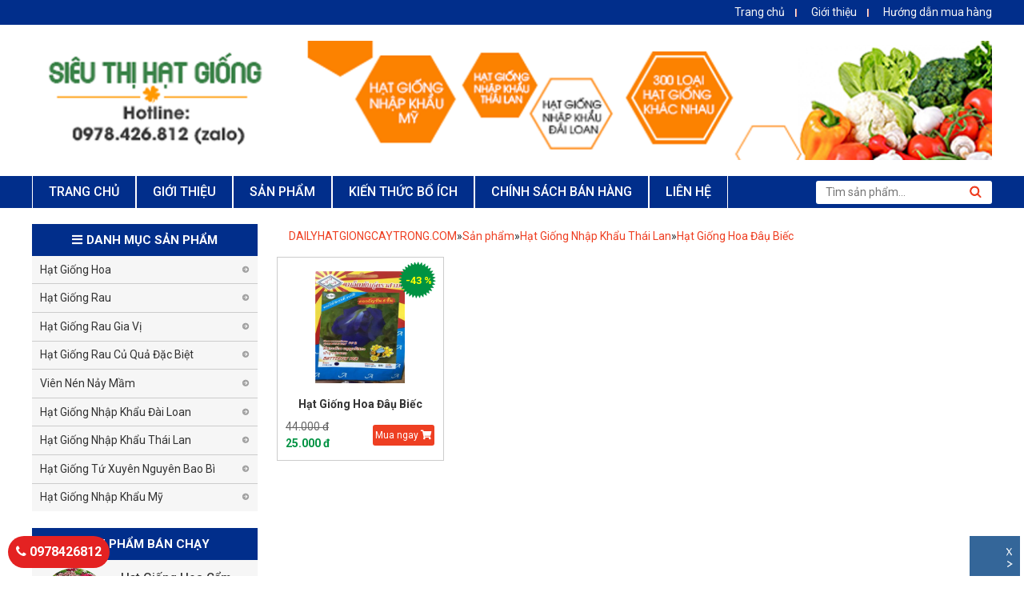

--- FILE ---
content_type: text/html; charset=utf-8
request_url: https://dailyhatgiongcaytrong.com/hat-giong-hoa-dau-biec.html
body_size: 298049
content:

<!DOCTYPE html>
<html>
<head><title>
	Hạt Giống Hoa Đâụ Biếc
</title><meta name="author" content="dailyhatgiongcaytrong.com" /><meta name="generator" content="dailyhatgiongcaytrong.com" /><meta id="ctl00_schema_name" name="schema_name" itemprop="name" /><meta id="ctl00_schema_description" name="schema_description" itemprop="description" /><meta id="ctl00_schema_image" name="schema_image" itemprop="image" /><meta id="ctl00_og_title" name="og_title" property="og:title" /><meta id="ctl00_og_type" name="og_type" property="og:type" /><meta id="ctl00_og_url" name="og_url" property="og:url" /><meta id="ctl00_og_image" name="og_image" property="og:image" /><meta id="ctl00_og_description" name="og_description" property="og:description" /><meta id="ctl00_og_published_time" name="og_published_time" property="article:published_time" /><meta id="ctl00_og_modified_time" name="og_modified_time" property="article:modified_time" /><meta http-equiv="content-language" content="vi" /><meta name="language" content="vietnamese" /><meta name="geo.region" content="Vietnamese" /><meta name="revisit-after" content="1 days" /><meta name="robots" content="index,follow" /><link href="/Content/skins/images/favicon.png" rel="shortcut icon" type="image/x-icon" /><meta name="description" /><meta name="keywords" content="Hạt Giống Hoa Đâụ Biếc" /><meta name="viewport" content="initial-scale=1, maximum-scale=1, user-scalable=no" /><link href="/Content/lib/css/custom-woocommerce.css" rel="stylesheet" type="text/css" media="all" /><link href="/Content/lib/css/bootstrap.min.css" rel="stylesheet" /><link href="/Content/lib/css/font-awesome-all.css" rel="stylesheet" /><link href="/Content/lib/css/font-awesome.min.css" rel="stylesheet" /><link href="/Content/lib/css/extra.min.css" rel="stylesheet" /><link href="/Content/lib/css/style.min.css" rel="stylesheet" /><link href="/Content/lib/css/styles.css" rel="stylesheet" /><link href="/Content/lib/css/style.css" rel="stylesheet" /><link href="/Content/lib/css/settings.css" rel="stylesheet" /><link href="/Content/lib/css/woocommerce-layout.css" rel="stylesheet" /><link href="/Content/lib/css/woocommerce-smallscreen.css" rel="stylesheet" /><link href="/Content/lib/css/woocommerce.css" rel="stylesheet" />  
  <!-- Global site tag (gtag.js) - Google Ads: 721318123 -->
<script async src="https://www.googletagmanager.com/gtag/js?id=AW-721318123"></script>
<script>
  window.dataLayer = window.dataLayer || [];
  function gtag(){dataLayer.push(arguments);}
  gtag('js', new Date());

  gtag('config', 'AW-721318123');
</script>
    <style id='woocommerce-inline-inline-css' type='text/css'>
        .woocommerce form .form-row .required {
            visibility: visible;
        }
    </style>
    <link href="/Content/lib/css/Themes/style.css" rel="stylesheet" />
    <script src="/Content/lib/js/jquery.js"></script>
    <script src="/Content/lib/js/jquery-migrate.min.js"></script>
    <script src="/Content/lib/js/jquery.themepunch.tools.min.js"></script>
    <script src="/Content/lib/js/jquery.themepunch.revolution.min.js"></script>    
    <style type="text/css">
        .pager {
    padding-left: 0;
    margin: 20px 0;
    text-align: center;
    list-style: none;
}
        .pull-right {            
    list-style: none;
    margin: 0px;
    padding: 10px 0px 0px 0px;
    font-size: 14px;
    float: left!important;
}
        .pager li {
    display: inline;
}
        .pager li> a {
       float: left;
    border: 1px solid #ccc;
    padding: 7px 13px;
    color: #000;
    margin: 0px 0px 0px 5px;
    text-decoration: none;
}
        p.hello {
            font-size: 12px;
            color: darkgray;
        }

        #google_language_translator, #flags {
            text-align: left;
        }

        #google_language_translator {
            clear: both;
        }

        #flags {
            width: 165px;
        }

            #flags a {
                display: inline-block;
                margin-right: 2px;
            }

        #google_language_translator a {
            display: none !important;
        }

        .goog-te-gadget {
            color: transparent !important;
        }

        .goog-te-gadget {
            font-size: 0px !important;
        }

        .goog-branding {
            display: none;
        }

        .goog-tooltip {
            display: none !important;
        }

            .goog-tooltip:hover {
                display: none !important;
            }

        .goog-text-highlight {
            background-color: transparent !important;
            border: none !important;
            box-shadow: none !important;
        }

        #google_language_translator {
            display: none;
        }

            #google_language_translator select.goog-te-combo {
                color: #32373c;
            }

        .goog-te-banner-frame {
            visibility: hidden !important;
        }

        body {
            top: 0px !important;
        }

        #glt-translate-trigger {
            left: 20px;
            right: auto;
        }

            #glt-translate-trigger > span {
                color: #ffffff;
            }

        #glt-translate-trigger {
            background: #f89406;
        }

        .goog-te-gadget .goog-te-combo {
            width: 100%;
        }
    </style>
    <noscript>
        <style>
            .woocommerce-product-gallery {
                opacity: 1 !important;
            }
        </style>
    </noscript>
    <link href="/Content/lib/css/owl.carousel.min.css" rel="stylesheet" /><link href="/Content/lib/css/owl.theme.default.min.css" rel="stylesheet" />
    <script src="/Content/lib/js/main-woo.js"></script>
    <script src="/Content/lib/js/popper.min.js"></script>
    <script src="/Content/lib/js/bootstrap.min.js"></script>    
    <script src="/Content/lib/js/main.js"></script>
    <script src="/Content/lib/js/scripts.js"></script>    
    
     <script type="text/javascript">        
         (function (d, s, id) {
             var js, fjs = d.getElementsByTagName(s)[0];
             if (d.getElementById(id)) return;
             js = d.createElement(s); js.id = id;
             js.src = "//connect.facebook.net/vi_VN/sdk.js#xfbml=1&version=v2.6";
             fjs.parentNode.insertBefore(js, fjs);
         }(document, 'script', 'facebook-jssdk'));
         (function () {
             var po = document.createElement('script'); po.type = 'text/javascript'; po.async = true;
             po.src = 'https://apis.google.com/js/platform.js';
             var s = document.getElementsByTagName('script')[0]; s.parentNode.insertBefore(po, s);
         })();      
      </script>
     <style type="text/css">
        img.wp-smiley,
        img.emoji {
            display: inline !important;
            border: none !important;
            box-shadow: none !important;
            height: 1em !important;
            width: 1em !important;
            margin: 0 .07em !important;
            vertical-align: -0.1em !important;
            background: none !important;
            padding: 0 !important;
        }
    </style>
      <style type="text/css">
        p.hello {
            font-size: 12px;
            color: darkgray;
        }

        #google_language_translator, #flags {
            text-align: left;
        }

        #google_language_translator {
            clear: both;
        }

        #flags {
            width: 165px;
        }

            #flags a {
                display: inline-block;
                margin-right: 2px;
            }

        #google_language_translator a {
            display: none !important;
        }

        .goog-te-gadget {
            color: transparent !important;
        }

        .goog-te-gadget {
            font-size: 0px !important;
        }

        .goog-branding {
            display: none;
        }

        .goog-tooltip {
            display: none !important;
        }

            .goog-tooltip:hover {
                display: none !important;
            }

        .goog-text-highlight {
            background-color: transparent !important;
            border: none !important;
            box-shadow: none !important;
        }

        #google_language_translator {
            display: none;
        }

            #google_language_translator select.goog-te-combo {
                color: #32373c;
            }

        .goog-te-banner-frame {
            visibility: hidden !important;
        }

        body {
            top: 0px !important;
        }

        #glt-translate-trigger {
            left: 20px;
            right: auto;
        }

            #glt-translate-trigger > span {
                color: #ffffff;
            }

        #glt-translate-trigger {
            background: #f89406;
        }

        .goog-te-gadget .goog-te-combo {
            width: 100%;
        }
         .quantity1 .qty {
            width: 2.618em;
            height: 41px;
            float: left;
            text-align: center;
            font-weight: 500;
            padding: 0px;
            margin: 0px;
            border-width: 1px 0px 1px 1px;
            border-style: solid solid solid;
            border-color: rgb(187, 179, 185) rgb(187, 179, 185) rgb(187, 179, 185);
            border-image: initial;
            border-right: 0px;
            border-radius: 2px 0px 0px 2px;
        }
      
       .quantity1 .button {
    font-size: 13px;
    font-weight: 600;
    padding: 8.5px 10px;
    padding-left: 24px;
    padding-right: 24px;
    background: #ee3f22;
    color: #FFF;
}
    </style>
    <noscript>
        <style>
            .woocommerce-product-gallery {
                opacity: 1 !important;
            }    
          
        </style>
    </noscript>
</head>
<body id="body" data-rsssl=1 class="page-template-default page page-id-183 woocommerce-no-js sidebar-content" itemscope="itemscope" itemtype="http://schema.org/WebPage">
    
        
         <nav id="mobilenav">
        <div class="toplg">
            <h3>MENU</h3>
        </div>
        <div class="menu-top-menu-container">
             
<ul id="menu-main" class="mobile-menu">
                <li id="menu-item-512" class="menu-item menu-item-type-custom menu-item-object-custom current-menu-item current_page_item menu-item-home menu-item-512"><a href="/">TRANG CHỦ</a></li>
                
                         <li id="menu-item-1739" class="menu-item menu-item-type-taxonomy menu-item-object-product_cat menu-item-has-children menu-item-526">
                    <a href="http://dailyhatgiongcaytrong.com/gioi-thieu.html">GIỚI THIỆU</a>
                               
                </li>
               


                
                         <li id="menu-item-1740" class="menu-item menu-item-type-taxonomy menu-item-object-product_cat menu-item-has-children menu-item-526">
                    <a href="http://dailyhatgiongcaytrong.com/san-pham.html">SẢN PHẨM </a>
                               
                </li>
               


                
                         <li id="menu-item-1830" class="menu-item menu-item-type-taxonomy menu-item-object-product_cat menu-item-has-children menu-item-526">
                    <a href="http://dailyhatgiongcaytrong.com/kien-thuc-nong-nghiep.html">KIẾN THỨC BỔ ÍCH</a>
                               
                                    <ul class="sub-menu">
                                        
                                                <li id="menu-item-4654" class="menu-item menu-item-type-taxonomy menu-item-object-product_cat menu-item-527">
                                                    <a href="http://dailyhatgiongcaytrong.com/tin-tuc-khuyen-mai-moi.html">Tin Tức Khuyến Mại Mới</a>
                                                </li>
                                        
                                                <li id="menu-item-2170" class="menu-item menu-item-type-taxonomy menu-item-object-product_cat menu-item-527">
                                                    <a href="http://dailyhatgiongcaytrong.com/kien-thuc-ve-cay-trong.html">KIẾN THỨC VỀ CÂY TRỒNG</a>
                                                </li>
                                        
                                                <li id="menu-item-2171" class="menu-item menu-item-type-taxonomy menu-item-object-product_cat menu-item-527">
                                                    <a href="http://dailyhatgiongcaytrong.com/benh-tren-cay-trong.html">BỆNH TRÊN CÂY TRỒNG</a>
                                                </li>
                                        
                                                <li id="menu-item-2172" class="menu-item menu-item-type-taxonomy menu-item-object-product_cat menu-item-527">
                                                    <a href="http://dailyhatgiongcaytrong.com/cham-soc-cay-trong.html">CHĂM SÓC CÂY TRỒNG</a>
                                                </li>
                                        
                                                <li id="menu-item-2173" class="menu-item menu-item-type-taxonomy menu-item-object-product_cat menu-item-527">
                                                    <a href="http://dailyhatgiongcaytrong.com/cam-nang-dinh-duong.html">CẨM NANG DINH DƯỠNG</a>
                                                </li>
                                        
                                                <li id="menu-item-2174" class="menu-item menu-item-type-taxonomy menu-item-object-product_cat menu-item-527">
                                                    <a href="http://dailyhatgiongcaytrong.com/lam-dep-tu-thien-nhien.html">LÀM ĐẸP TỪ THIÊN NHIÊN</a>
                                                </li>
                                        
                                                <li id="menu-item-2175" class="menu-item menu-item-type-taxonomy menu-item-object-product_cat menu-item-527">
                                                    <a href="http://dailyhatgiongcaytrong.com/thuoc-quy-quanh-ta.html">THUỐC QUÝ QUANH TA</a>
                                                </li>
                                        
                                                <li id="menu-item-2176" class="menu-item menu-item-type-taxonomy menu-item-object-product_cat menu-item-527">
                                                    <a href="http://dailyhatgiongcaytrong.com/mon-an-dong-que.html">MÓN ĂN ĐỒNG QUÊ</a>
                                                </li>
                                        
                                                <li id="menu-item-2328" class="menu-item menu-item-type-taxonomy menu-item-object-product_cat menu-item-527">
                                                    <a href="http://dailyhatgiongcaytrong.com/handmade-doc-la.html">HANDMADE ĐỘC LẠ</a>
                                                </li>
                                        
                                                <li id="menu-item-2329" class="menu-item menu-item-type-taxonomy menu-item-object-product_cat menu-item-527">
                                                    <a href="http://dailyhatgiongcaytrong.com/gap-giay-thu-cong.html">GẤP GIẤY THỦ CÔNG</a>
                                                </li>
                                        
                                                <li id="menu-item-3333" class="menu-item menu-item-type-taxonomy menu-item-object-product_cat menu-item-527">
                                                    <a href="http://dailyhatgiongcaytrong.com/meo-vat-hay.html">MẸO VẶT HAY</a>
                                                </li>
                                        
                                                <li id="menu-item-3334" class="menu-item menu-item-type-taxonomy menu-item-object-product_cat menu-item-527">
                                                    <a href="http://dailyhatgiongcaytrong.com/phong-thuy.html">PHONG THỦY</a>
                                                </li>
                                        
                                                <li id="menu-item-3335" class="menu-item menu-item-type-taxonomy menu-item-object-product_cat menu-item-527">
                                                    <a href="http://dailyhatgiongcaytrong.com/kham-pha-thu-vi.html">KHÁM PHÁ THÚ VỊ</a>
                                                </li>
                                        
                                                <li id="menu-item-3336" class="menu-item menu-item-type-taxonomy menu-item-object-product_cat menu-item-527">
                                                    <a href="http://dailyhatgiongcaytrong.com/cach-trong-va-cham-soc-hat-giong-cay.html">CÁCH TRỒNG VÀ CHĂM SÓC HẠT GIỐNG HOA</a>
                                                </li>
                                        
                                                <li id="menu-item-3338" class="menu-item menu-item-type-taxonomy menu-item-object-product_cat menu-item-527">
                                                    <a href="http://dailyhatgiongcaytrong.com/cach-trong-va-cham-soc-hat-giong-raucuqua.html">CÁCH TRỒNG VÀ CHĂM SÓC HẠT GIỐNG RAU,CỦ,QUẢ</a>
                                                </li>
                                        
                                                <li id="menu-item-3340" class="menu-item menu-item-type-taxonomy menu-item-object-product_cat menu-item-527">
                                                    <a href="http://dailyhatgiongcaytrong.com/hat-giong-cay.html">HẠT GIỐNG HOA, RAU, CỦ, QUẢ CÁC LOẠI</a>
                                                </li>
                                        
                                    </ul>
                             
                </li>
               


                
                         <li id="menu-item-1832" class="menu-item menu-item-type-taxonomy menu-item-object-product_cat menu-item-has-children menu-item-526">
                    <a href="http://dailyhatgiongcaytrong.com/chinh-sach-ban-hang.html">CHÍNH SÁCH BÁN HÀNG</a>
                               
                </li>
               


                
                         <li id="menu-item-1833" class="menu-item menu-item-type-taxonomy menu-item-object-product_cat menu-item-has-children menu-item-526">
                    <a href="http://dailyhatgiongcaytrong.com/lien-he.html">LIÊN HỆ</a>
                               
                </li>
               


                
              
                
                    </ul>
                </li>
              
            </ul>




    
            
        </div>
    </nav>
        <div id="page" class="site">
            <header id="masthead" class="site-header logo-center" role="banner" itemscope="itemscope" itemtype="http://schema.org/WPHeader">
                  <!-- Start Menu Mobile -->
            <div class="navbar fixed-top">
                <a id="showmenu" class="">
                    <span class="hamburger hamburger--collapse">
                        <span class="hamburger-box">
                            <span class="hamburger-inner"></span>
                        </span>
                    </span>
                </a>
                <a class="navbar-brand" href="/">MENU</a>
            </div>
            <!-- End Menu Mobile -->
            <div class="top-header">
                <div class="container">
                    <div class="row">
                        <div class="col-lg-4">                          
                        </div>
                        <div class="col-lg-8">
                            <div id="nav_menu-3" class="widget widget_nav_menu">
                                <div class="menu-header-menu-container">
                                     
 <ul id="menu-header-menu" class="menu">
     
     <li id="297" class="menu-item menu-item-type-custom menu-item-object-custom current-menu-item current_page_item menu-item-home menu-item-180">
         <a href="http://dailyhatgiongcaytrong.com/default.html">Trang chủ</a></li>
     
     <li id="301" class="menu-item menu-item-type-custom menu-item-object-custom current-menu-item current_page_item menu-item-home menu-item-180">
         <a href="http://dailyhatgiongcaytrong.com/gioi-thieu.html">Giới thiệu</a></li>
     
     <li id="1682" class="menu-item menu-item-type-custom menu-item-object-custom current-menu-item current_page_item menu-item-home menu-item-180">
         <a href="http://dailyhatgiongcaytrong.com/huong-dan-mua-hang.html">Hướng dẫn mua hàng</a></li>
                                
 </ul>
 


                                       
                                </div>
                            </div>
                        </div>
                    </div>
                </div>
            </div>
            <div class="container">
                <div class="site-branding">
                    <h1 class="site-title"><a href="/" rel="home">Home</a></h1>
                </div><!-- .site-branding -->
                <div class="header-content">
                    <div class="row align-items-center">
                        <div class="col-lg-12 col-md-12">
                               
<div class="logo">
        <a href="/">          
                <img src="/Data/upload/files/sieu%20thi%20hang%20giong.png" alt="Banner" class="img-logo"/>             
        </a>
</div>



                                                              
                        </div>                     
                    </div>  
                     

 <div role="search" class="woocommerce-product-search" >
	                        <label class="screen-reader-text" for="woocommerce-product-search-field-0">Tìm kiếm cho:</label>
	                        <input type="search" id="header-search-input" class="search-field" placeholder="Tìm sản phẩm&hellip;" value="" name="s" />
	                        <button type="submit" onclick="doSearch(); return false;" id="header-search-btn" value="Tìm kiếm">Tìm kiếm</button>
	                        
</div>



<script type="text/javascript">
    function doSearch() {
        var keyword = document.getElementById('header-search-input');
        var sURL = '';
        sURL += ((sURL == '') ? '' : '&') + 'keyword=' + keyword.value;
        window.location.href = '/tim-kiem.html?' + sURL;
    }
</script>



                </div>
            </div>
            </header>
             <nav id="site-navigation" class="main-navigation" itemscope itemtype="https://schema.org/SiteNavigationElement">
            <div class="container">
                <div class="menu-top-menu-container">
                     
<ul id="primary-menu" class="menu">   
                  <li class="menu-item menu-item-type-custom menu-item-object-custom current-menu-item current_page_item menu-item-home menu-item-512"><a href="/">TRANG CHỦ</a></li>
                 
                    <li class="menu-item menu-item-type-custom menu-item-object-custom current-menu-item current_page_item menu-item-home menu-item-512">
                        <a class="main has-children" rel="dofollow" href="http://dailyhatgiongcaytrong.com/gioi-thieu.html">
                            GIỚI THIỆU
                        </a>                  
                         
                    </li>

            
                    <li class="menu-item menu-item-type-custom menu-item-object-custom current-menu-item current_page_item menu-item-home menu-item-512">
                        <a class="main has-children" rel="dofollow" href="http://dailyhatgiongcaytrong.com/san-pham.html">
                            SẢN PHẨM 
                        </a>                  
                         
                    </li>

            
                    <li class="menu-item menu-item-type-custom menu-item-object-custom current-menu-item current_page_item menu-item-home menu-item-512">
                        <a class="main has-children" rel="dofollow" href="http://dailyhatgiongcaytrong.com/kien-thuc-nong-nghiep.html">
                            KIẾN THỨC BỔ ÍCH
                        </a>                  
                         
                        <ul class="sub-menu"">
                                                      
                                <li class="menu-item menu-item-type-taxonomy menu-item-object-product_cat menu-item-531">
                                    <a href="http://dailyhatgiongcaytrong.com/tin-tuc-khuyen-mai-moi.html" title="Tin Tức Khuyến Mại Mới">Tin Tức Khuyến Mại Mới</a>
                                                             
                                <li class="menu-item menu-item-type-taxonomy menu-item-object-product_cat menu-item-531">
                                    <a href="http://dailyhatgiongcaytrong.com/kien-thuc-ve-cay-trong.html" title="KIẾN THỨC VỀ CÂY TRỒNG">KIẾN THỨC VỀ CÂY TRỒNG</a>
                                                             
                                <li class="menu-item menu-item-type-taxonomy menu-item-object-product_cat menu-item-531">
                                    <a href="http://dailyhatgiongcaytrong.com/benh-tren-cay-trong.html" title="BỆNH TRÊN CÂY TRỒNG">BỆNH TRÊN CÂY TRỒNG</a>
                                                             
                                <li class="menu-item menu-item-type-taxonomy menu-item-object-product_cat menu-item-531">
                                    <a href="http://dailyhatgiongcaytrong.com/cham-soc-cay-trong.html" title="CHĂM SÓC CÂY TRỒNG">CHĂM SÓC CÂY TRỒNG</a>
                                                             
                                <li class="menu-item menu-item-type-taxonomy menu-item-object-product_cat menu-item-531">
                                    <a href="http://dailyhatgiongcaytrong.com/cam-nang-dinh-duong.html" title="CẨM NANG DINH DƯỠNG">CẨM NANG DINH DƯỠNG</a>
                                                             
                                <li class="menu-item menu-item-type-taxonomy menu-item-object-product_cat menu-item-531">
                                    <a href="http://dailyhatgiongcaytrong.com/lam-dep-tu-thien-nhien.html" title="LÀM ĐẸP TỪ THIÊN NHIÊN">LÀM ĐẸP TỪ THIÊN NHIÊN</a>
                                                             
                                <li class="menu-item menu-item-type-taxonomy menu-item-object-product_cat menu-item-531">
                                    <a href="http://dailyhatgiongcaytrong.com/thuoc-quy-quanh-ta.html" title="THUỐC QUÝ QUANH TA">THUỐC QUÝ QUANH TA</a>
                                                             
                                <li class="menu-item menu-item-type-taxonomy menu-item-object-product_cat menu-item-531">
                                    <a href="http://dailyhatgiongcaytrong.com/mon-an-dong-que.html" title="MÓN ĂN ĐỒNG QUÊ">MÓN ĂN ĐỒNG QUÊ</a>
                                                             
                                <li class="menu-item menu-item-type-taxonomy menu-item-object-product_cat menu-item-531">
                                    <a href="http://dailyhatgiongcaytrong.com/handmade-doc-la.html" title="HANDMADE ĐỘC LẠ">HANDMADE ĐỘC LẠ</a>
                                                             
                                <li class="menu-item menu-item-type-taxonomy menu-item-object-product_cat menu-item-531">
                                    <a href="http://dailyhatgiongcaytrong.com/gap-giay-thu-cong.html" title="GẤP GIẤY THỦ CÔNG">GẤP GIẤY THỦ CÔNG</a>
                                                             
                                <li class="menu-item menu-item-type-taxonomy menu-item-object-product_cat menu-item-531">
                                    <a href="http://dailyhatgiongcaytrong.com/meo-vat-hay.html" title="MẸO VẶT HAY">MẸO VẶT HAY</a>
                                                             
                                <li class="menu-item menu-item-type-taxonomy menu-item-object-product_cat menu-item-531">
                                    <a href="http://dailyhatgiongcaytrong.com/phong-thuy.html" title="PHONG THỦY">PHONG THỦY</a>
                                                             
                                <li class="menu-item menu-item-type-taxonomy menu-item-object-product_cat menu-item-531">
                                    <a href="http://dailyhatgiongcaytrong.com/kham-pha-thu-vi.html" title="KHÁM PHÁ THÚ VỊ">KHÁM PHÁ THÚ VỊ</a>
                                                             
                                <li class="menu-item menu-item-type-taxonomy menu-item-object-product_cat menu-item-531">
                                    <a href="http://dailyhatgiongcaytrong.com/cach-trong-va-cham-soc-hat-giong-cay.html" title="CÁCH TRỒNG VÀ CHĂM SÓC HẠT GIỐNG HOA">CÁCH TRỒNG VÀ CHĂM SÓC HẠT GIỐNG HOA</a>
                                                             
                                <li class="menu-item menu-item-type-taxonomy menu-item-object-product_cat menu-item-531">
                                    <a href="http://dailyhatgiongcaytrong.com/cach-trong-va-cham-soc-hat-giong-raucuqua.html" title="CÁCH TRỒNG VÀ CHĂM SÓC HẠT GIỐNG RAU,CỦ,QUẢ">CÁCH TRỒNG VÀ CHĂM SÓC HẠT GIỐNG RAU,CỦ,QUẢ</a>
                                                             
                                <li class="menu-item menu-item-type-taxonomy menu-item-object-product_cat menu-item-531">
                                    <a href="http://dailyhatgiongcaytrong.com/hat-giong-cay.html" title="HẠT GIỐNG HOA, RAU, CỦ, QUẢ CÁC LOẠI">HẠT GIỐNG HOA, RAU, CỦ, QUẢ CÁC LOẠI</a>
                                 
                            </ul>
                                                                 
                    </li>

            
                    <li class="menu-item menu-item-type-custom menu-item-object-custom current-menu-item current_page_item menu-item-home menu-item-512">
                        <a class="main has-children" rel="dofollow" href="http://dailyhatgiongcaytrong.com/chinh-sach-ban-hang.html">
                            CHÍNH SÁCH BÁN HÀNG
                        </a>                  
                         
                    </li>

            
                    <li class="menu-item menu-item-type-custom menu-item-object-custom current-menu-item current_page_item menu-item-home menu-item-512">
                        <a class="main has-children" rel="dofollow" href="http://dailyhatgiongcaytrong.com/lien-he.html">
                            LIÊN HỆ
                        </a>                  
                         
                    </li>

            
            
</ul> 




                       
                </div>
            </div>
        </nav><!-- #site-navigation -->
             <div id="content" class="site-content">
           	<div class="container">
                    <div class="content-sidebar-wrap">
                           <main id="main" class="site-main" role="main">
                                


    <div class="col-lg-12 nopadding" xmlns:v="http://rdf.data-vocabulary.org/#">
       <ol class="breadcrumb">
            <li typeof="v:Breadcrumb"><a title="DAILYHATGIONGCAYTRONG.COM" href="/" property="v:title" rel="v:url">DAILYHATGIONGCAYTRONG.COM</a></li><li> &raquo; </li><li typeof="v:Breadcrumb"><a title="Sản phẩm" href="http://dailyhatgiongcaytrong.com/san-pham1.html" property="v:title" rel="v:url">Sản phẩm</a></li><li> &raquo; </li><li typeof="v:Breadcrumb"><a title="Hạt Giống Nhập Khẩu Thái Lan" href="http://dailyhatgiongcaytrong.com/hat-giong-nhap-khau-thai-lan.html" property="v:title" rel="v:url">Hạt Giống Nhập Khẩu Thái Lan</a></li><li> &raquo; </li><li typeof="v:Breadcrumb"><a title="Hạt Giống Hoa Đâụ Biếc" href="http://dailyhatgiongcaytrong.com/hat-giong-hoa-dau-biec.html" property="v:title" rel="v:url">Hạt Giống Hoa Đâụ Biếc</a></li> 
       </ol>
    </div>



<div class="sh-product-shortcode column-4">
     <ul class="row list-products">
                       
          <li class="col-xl-3 col-lg-4 col-md-6 col-sm-6 col-6 post-1886 product type-product status-publish has-post-thumbnail product_cat-do-gia-dung-nhat-ban-nhap-khau product_cat-hang-nhap-khau product_cat-san-pham-ban-chay product_tag-bot-baking-soda-sesuki-500g-tay-trang-rocke product_tag-bot-baking-soda-sesuki-rocke product_tag-bot-tay-trang first instock sale shipping-taxable purchasable product-type-simple">
                                    <div class="wrap-product">
                                        <div class="image-product">
                                            <a class="img hover-zoom" href="http://dailyhatgiongcaytrong.com/hat-giong-hoa-dau-biec-3853.html" title="Hạt Giống Hoa Đâụ Biếc"><img width="300" height="372" src="/Data/ResizeImage/images/hoa_dau_biec_1_1_x300x372x2.jpg" class="attachment-woocommerce_thumbnail size-woocommerce_thumbnail" alt="Hạt Giống Hoa Đâụ Biếc"/>
                                            </a>
                                        </div>
                                        <h3 class="woocommerce-loop-product__title">
                                            <a title="Hạt Giống Hoa Đâụ Biếc"
                                               href="http://dailyhatgiongcaytrong.com/hat-giong-hoa-dau-biec-3853.html">Hạt Giống Hoa Đâụ Biếc</a>
                                        </h3>
                                        <div class="row align-items-center">
                                            <div class="col-6"><p class="price">
                                                <del>44.000 đ</del><ins>25.000 đ</ins></p>
                                            </div>
                                            <div class="col-6">
                                                <a class="viewdetail" href="http://dailyhatgiongcaytrong.com/hat-giong-hoa-dau-biec-3853.html">Mua ngay <i class="fas fa-shopping-cart"></i></a>
                                            </div>
                                        </div><span class='percent'> -43 %</span>
                                    </div>
                                </li>
         
     </ul>   
</div>
<div class="col-md-12"> 
     <div class="pager light-theme simple-pagination">
             <ul class="pull-right">
                    
             </ul>
     </div>
</div>



                               







    
                           </main>
                           <aside class="sidebar sidebar-shop" itemscope itemtype="https://schema.org/WPSideBar">
                                  
 <section id="nav_menu-4" class="widget widget_nav_menu">  
       <h2 class="widget-title">Danh mục sản phẩm</h2>
     <div class="menu-danh-muc-container">
        <ul id="menu-danh-muc" class="menu">
          
             <li id="1705" class="menu-item menu-item-type-taxonomy menu-item-object-product_cat menu-item-has-children menu-item-572"><a href="http://dailyhatgiongcaytrong.com/hat-giong-hoa.html">Hạt Giống Hoa</a>                   
                          
                                   <ul class="sub-menu">
                                       
                                            	 <li id="1816" class="menu-item menu-item-type-taxonomy menu-item-object-product_cat menu-item-567"><a  href="http://dailyhatgiongcaytrong.com/cam-chuong-chum-mix.html" title=" Hạt Giống Hoa Cẩm Chướng Chùm Mix"> Hạt Giống Hoa Cẩm Chướng Chùm Mix</a>
                                         
                                            	 <li id="1802" class="menu-item menu-item-type-taxonomy menu-item-object-product_cat menu-item-567"><a  href="http://dailyhatgiongcaytrong.com/sen-mini-5-mau.html" title=" Hạt Giống Hoa Sen Mini 5 Màu"> Hạt Giống Hoa Sen Mini 5 Màu</a>
                                         
                                            	 <li id="1817" class="menu-item menu-item-type-taxonomy menu-item-object-product_cat menu-item-567"><a  href="http://dailyhatgiongcaytrong.com/cam-chuong-don-mix.html" title=" Hạt Giống Hoa Cẩm Chướng Đơn Mix"> Hạt Giống Hoa Cẩm Chướng Đơn Mix</a>
                                         
                                            	 <li id="1818" class="menu-item menu-item-type-taxonomy menu-item-object-product_cat menu-item-567"><a  href="http://dailyhatgiongcaytrong.com/cam-chuong-kep-mix.html" title=" Hạt Giống Hoa Cẩm Chướng Kép Mix"> Hạt Giống Hoa Cẩm Chướng Kép Mix</a>
                                         
                                            	 <li id="1819" class="menu-item menu-item-type-taxonomy menu-item-object-product_cat menu-item-567"><a  href="http://dailyhatgiongcaytrong.com/cay-bac-ha.html" title=" Hạt Giống Cây Bạc Hà"> Hạt Giống Cây Bạc Hà</a>
                                         
                                            	 <li id="1820" class="menu-item menu-item-type-taxonomy menu-item-object-product_cat menu-item-567"><a  href="http://dailyhatgiongcaytrong.com/hat-giong-hoa-chuong-kep.html" title=" Hạt Giống Hoa Chuông Kép"> Hạt Giống Hoa Chuông Kép</a>
                                         
                                            	 <li id="1821" class="menu-item menu-item-type-taxonomy menu-item-object-product_cat menu-item-567"><a  href="http://dailyhatgiongcaytrong.com/cuc-anh-mix.html" title=" Hạt Giống Hoa Cúc Anh Mix"> Hạt Giống Hoa Cúc Anh Mix</a>
                                         
                                            	 <li id="1823" class="menu-item menu-item-type-taxonomy menu-item-object-product_cat menu-item-567"><a  href="http://dailyhatgiongcaytrong.com/cuc-bat-tu-mix.html" title=" Hạt Giống Hoa Cúc bất Tử Mix"> Hạt Giống Hoa Cúc bất Tử Mix</a>
                                         
                                            	 <li id="1850" class="menu-item menu-item-type-taxonomy menu-item-object-product_cat menu-item-567"><a  href="http://dailyhatgiongcaytrong.com/cuc-chau-phi-mix.html" title=" Hạt Giống Hoa Cúc Châu Phi Mix"> Hạt Giống Hoa Cúc Châu Phi Mix</a>
                                         
                                            	 <li id="1851" class="menu-item menu-item-type-taxonomy menu-item-object-product_cat menu-item-567"><a  href="http://dailyhatgiongcaytrong.com/cuc-chi-mix.html" title=" Hạt Giống Hoa Cúc Chi Mix"> Hạt Giống Hoa Cúc Chi Mix</a>
                                         
                                            	 <li id="1852" class="menu-item menu-item-type-taxonomy menu-item-object-product_cat menu-item-567"><a  href="http://dailyhatgiongcaytrong.com/cuc-lo-lem-f1.html" title=" Hạt Giống Hoa Cúc Lọ Lem F1"> Hạt Giống Hoa Cúc Lọ Lem F1</a>
                                         
                                            	 <li id="1893" class="menu-item menu-item-type-taxonomy menu-item-object-product_cat menu-item-567"><a  href="http://dailyhatgiongcaytrong.com/hat-giong-hoa-cuc-sao-nhai-mix.html" title="Hạt Giống Hoa Cúc Sao Nhai Mix">Hạt Giống Hoa Cúc Sao Nhai Mix</a>
                                         
                                            	 <li id="1894" class="menu-item menu-item-type-taxonomy menu-item-object-product_cat menu-item-567"><a  href="http://dailyhatgiongcaytrong.com/hat-giong-hoa-cuc-su-si-mix.html" title="Hạt Giống Hoa Cúc Su Si mix">Hạt Giống Hoa Cúc Su Si mix</a>
                                         
                                            	 <li id="1895" class="menu-item menu-item-type-taxonomy menu-item-object-product_cat menu-item-567"><a  href="http://dailyhatgiongcaytrong.com/hat-giong-hoa-cuc-van-tho-my.html" title="Hạt Giống Hoa Cúc vạn thọ mỹ">Hạt Giống Hoa Cúc vạn thọ mỹ</a>
                                         
                                            	 <li id="1896" class="menu-item menu-item-type-taxonomy menu-item-object-product_cat menu-item-567"><a  href="http://dailyhatgiongcaytrong.com/hat-giong-hoa-cuc-van-tho-phap.html" title="Hạt Giống Hoa Cúc vạn thọ pháp">Hạt Giống Hoa Cúc vạn thọ pháp</a>
                                         
                                            	 <li id="1897" class="menu-item menu-item-type-taxonomy menu-item-object-product_cat menu-item-567"><a  href="http://dailyhatgiongcaytrong.com/hat-giong-hoa-da-uyen-thao-mix.html" title="Hạt Giống Hoa Dạ uyên thảo mix">Hạt Giống Hoa Dạ uyên thảo mix</a>
                                         
                                            	 <li id="1898" class="menu-item menu-item-type-taxonomy menu-item-object-product_cat menu-item-567"><a  href="http://dailyhatgiongcaytrong.com/hat-giong-dua-can-ru-mix.html" title="Hạt Giống Dừa cạn rủ mix">Hạt Giống Dừa cạn rủ mix</a>
                                         
                                            	 <li id="1899" class="menu-item menu-item-type-taxonomy menu-item-object-product_cat menu-item-567"><a  href="http://dailyhatgiongcaytrong.com/hat-giong-hoa-baby-hong.html" title="Hạt Giống Hoa Baby hồng">Hạt Giống Hoa Baby hồng</a>
                                         
                                            	 <li id="1900" class="menu-item menu-item-type-taxonomy menu-item-object-product_cat menu-item-567"><a  href="http://dailyhatgiongcaytrong.com/hat-giong-hoa-baby-mix.html" title="Hạt Giống Hoa baby mix">Hạt Giống Hoa baby mix</a>
                                         
                                            	 <li id="1901" class="menu-item menu-item-type-taxonomy menu-item-object-product_cat menu-item-567"><a  href="http://dailyhatgiongcaytrong.com/hat-giong-hoa-baby-trang.html" title="Hạt Giống Hoa Baby trắng">Hạt Giống Hoa Baby trắng</a>
                                         
                                            	 <li id="1902" class="menu-item menu-item-type-taxonomy menu-item-object-product_cat menu-item-567"><a  href="http://dailyhatgiongcaytrong.com/hat-giong-hoa-bao-xuan.html" title="Hạt Giống Hoa báo xuân">Hạt Giống Hoa báo xuân</a>
                                         
                                            	 <li id="1903" class="menu-item menu-item-type-taxonomy menu-item-object-product_cat menu-item-567"><a  href="http://dailyhatgiongcaytrong.com/hat-giong-hoa-bap-cai-f1-mix.html" title="Hạt Giống Hoa bắp cải F1 mix">Hạt Giống Hoa bắp cải F1 mix</a>
                                         
                                            	 <li id="1904" class="menu-item menu-item-type-taxonomy menu-item-object-product_cat menu-item-567"><a  href="http://dailyhatgiongcaytrong.com/hat-giong-hoa-bo-cau-mixlan-chuong.html" title="Hạt Giống Hoa bồ câu mix(lan chuông)">Hạt Giống Hoa bồ câu mix(lan chuông)</a>
                                         
                                            	 <li id="1905" class="menu-item menu-item-type-taxonomy menu-item-object-product_cat menu-item-567"><a  href="http://dailyhatgiongcaytrong.com/hat-giong-hoa-cat-canh.html" title="Hạt Giống Hoa cát cánh">Hạt Giống Hoa cát cánh</a>
                                         
                                            	 <li id="1906" class="menu-item menu-item-type-taxonomy menu-item-object-product_cat menu-item-567"><a  href="http://dailyhatgiongcaytrong.com/hat-giong-hoa-cat-tuong-mix.html" title="Hạt Giống Hoa cát tường mix">Hạt Giống Hoa cát tường mix</a>
                                         
                                            	 <li id="1907" class="menu-item menu-item-type-taxonomy menu-item-object-product_cat menu-item-567"><a  href="http://dailyhatgiongcaytrong.com/hat-giong-hoa-hong-xuan.html" title="Hạt Giống Hoa hồng xuân">Hạt Giống Hoa hồng xuân</a>
                                         
                                            	 <li id="1908" class="menu-item menu-item-type-taxonomy menu-item-object-product_cat menu-item-567"><a  href="http://dailyhatgiongcaytrong.com/hat-giong-hoa-luu-ly.html" title="Hạt Giống Hoa lưu ly">Hạt Giống Hoa lưu ly</a>
                                         
                                            	 <li id="1909" class="menu-item menu-item-type-taxonomy menu-item-object-product_cat menu-item-567"><a  href="http://dailyhatgiongcaytrong.com/hat-giong-hoa-mong-tay-kep-mix.html" title="Hạt Giống Hoa móng tay kép Mix">Hạt Giống Hoa móng tay kép Mix</a>
                                         
                                            	 <li id="1910" class="menu-item menu-item-type-taxonomy menu-item-object-product_cat menu-item-567"><a  href="http://dailyhatgiongcaytrong.com/hat-giong-hoa-toc-tien.html" title="Hạt Giống Hoa tóc tiên">Hạt Giống Hoa tóc tiên</a>
                                         
                                            	 <li id="1911" class="menu-item menu-item-type-taxonomy menu-item-object-product_cat menu-item-567"><a  href="http://dailyhatgiongcaytrong.com/hat-giong-hong-leo.html" title="Hạt Giống Hồng leo">Hạt Giống Hồng leo</a>
                                         
                                            	 <li id="1912" class="menu-item menu-item-type-taxonomy menu-item-object-product_cat menu-item-567"><a  href="http://dailyhatgiongcaytrong.com/hat-giong-hong-nhi-ngoc.html" title="Hạt Giống Hồng nhi ngọc">Hạt Giống Hồng nhi ngọc</a>
                                         
                                            	 <li id="1913" class="menu-item menu-item-type-taxonomy menu-item-object-product_cat menu-item-567"><a  href="http://dailyhatgiongcaytrong.com/hat-giong-hong-ri-ba-tu-mao-luong-f1.html" title="Hạt Giống Hồng ri ba tư (mao lương) F1">Hạt Giống Hồng ri ba tư (mao lương) F1</a>
                                         
                                            	 <li id="1914" class="menu-item menu-item-type-taxonomy menu-item-object-product_cat menu-item-567"><a  href="http://dailyhatgiongcaytrong.com/hat-giong-hong-ri-mix.html" title="Hạt Giống Hồng ri mix">Hạt Giống Hồng ri mix</a>
                                         
                                            	 <li id="1915" class="menu-item menu-item-type-taxonomy menu-item-object-product_cat menu-item-567"><a  href="http://dailyhatgiongcaytrong.com/hat-giong-huong-duong-lun.html" title="Hạt Giống Hương dương Lùn">Hạt Giống Hương dương Lùn</a>
                                         
                                            	 <li id="1916" class="menu-item menu-item-type-taxonomy menu-item-object-product_cat menu-item-567"><a  href="http://dailyhatgiongcaytrong.com/hat-giong-huong-duong-cao.html" title="Hạt Giống Hướng dương cao">Hạt Giống Hướng dương cao</a>
                                         
                                            	 <li id="1917" class="menu-item menu-item-type-taxonomy menu-item-object-product_cat menu-item-567"><a  href="http://dailyhatgiongcaytrong.com/hat-giong-huong-duong-mix.html" title="Hạt Giống Hướng dương Mix">Hạt Giống Hướng dương Mix</a>
                                         
                                            	 <li id="1918" class="menu-item menu-item-type-taxonomy menu-item-object-product_cat menu-item-567"><a  href="http://dailyhatgiongcaytrong.com/hat-giong-huong-duong-do.html" title="Hạt Giống Hướng Dương Đỏ">Hạt Giống Hướng Dương Đỏ</a>
                                         
                                            	 <li id="1919" class="menu-item menu-item-type-taxonomy menu-item-object-product_cat menu-item-567"><a  href="http://dailyhatgiongcaytrong.com/hat-giong-huong-duong-xu.html" title="Hạt Giống Hướng dương xù">Hạt Giống Hướng dương xù</a>
                                         
                                            	 <li id="1920" class="menu-item menu-item-type-taxonomy menu-item-object-product_cat menu-item-567"><a  href="http://dailyhatgiongcaytrong.com/hat-giong-luu-ly.html" title="Hạt Giống Hoa Lưu ly">Hạt Giống Hoa Lưu ly</a>
                                         
                                            	 <li id="1921" class="menu-item menu-item-type-taxonomy menu-item-object-product_cat menu-item-567"><a  href="http://dailyhatgiongcaytrong.com/hat-giong-man-dinh-hong-kep-mix.html" title="Hạt Giống Mãn đình hồng kep mix">Hạt Giống Mãn đình hồng kep mix</a>
                                         
                                            	 <li id="1922" class="menu-item menu-item-type-taxonomy menu-item-object-product_cat menu-item-567"><a  href="http://dailyhatgiongcaytrong.com/hat-giong-mao-dia-hoang-mix.html" title="Hạt Giống Mao địa hoàng mix">Hạt Giống Mao địa hoàng mix</a>
                                         
                                            	 <li id="1923" class="menu-item menu-item-type-taxonomy menu-item-object-product_cat menu-item-567"><a  href="http://dailyhatgiongcaytrong.com/hat-giong-mao-ga-lua-mix.html" title="Hạt Giống Hoa Mào Gà Lửa">Hạt Giống Hoa Mào Gà Lửa</a>
                                         
                                            	 <li id="1924" class="menu-item menu-item-type-taxonomy menu-item-object-product_cat menu-item-567"><a  href="http://dailyhatgiongcaytrong.com/hat-giong-muoi-gio-my-kep-mix.html" title="Hạt Giống Mười giờ Mỹ kép mix">Hạt Giống Mười giờ Mỹ kép mix</a>
                                         
                                            	 <li id="1925" class="menu-item menu-item-type-taxonomy menu-item-object-product_cat menu-item-567"><a  href="http://dailyhatgiongcaytrong.com/hat-giong-ngan-sao-mix.html" title="Hạt Giống Hoa Ngàn sao Mix">Hạt Giống Hoa Ngàn sao Mix</a>
                                         
                                            	 <li id="1926" class="menu-item menu-item-type-taxonomy menu-item-object-product_cat menu-item-567"><a  href="http://dailyhatgiongcaytrong.com/hat-giong-oai-huong.html" title="Hạt Giống Hoa Oải hương">Hạt Giống Hoa Oải hương</a>
                                         
                                            	 <li id="1927" class="menu-item menu-item-type-taxonomy menu-item-object-product_cat menu-item-567"><a  href="http://dailyhatgiongcaytrong.com/hat-giong-pancy-don-mix.html" title="Hạt Giống Pancy đơn mix">Hạt Giống Pancy đơn mix</a>
                                         
                                            	 <li id="1928" class="menu-item menu-item-type-taxonomy menu-item-object-product_cat menu-item-567"><a  href="http://dailyhatgiongcaytrong.com/hat-giong-hoa-phi-yen-mix.html" title="Hạt Giống Hoa Phi Yến mix">Hạt Giống Hoa Phi Yến mix</a>
                                         
                                            	 <li id="1929" class="menu-item menu-item-type-taxonomy menu-item-object-product_cat menu-item-567"><a  href="http://dailyhatgiongcaytrong.com/hat-giong-hoa-salem-mix.html" title="Hạt Giống Hoa Salem mix">Hạt Giống Hoa Salem mix</a>
                                         
                                            	 <li id="1930" class="menu-item menu-item-type-taxonomy menu-item-object-product_cat menu-item-567"><a  href="http://dailyhatgiongcaytrong.com/hat-giong-hoa-thach-thao.html" title="Hạt Giống Hoa Thạch thảo">Hạt Giống Hoa Thạch thảo</a>
                                         
                                            	 <li id="1931" class="menu-item menu-item-type-taxonomy menu-item-object-product_cat menu-item-567"><a  href="http://dailyhatgiongcaytrong.com/hat-giong-hoa-thuoc-duoc-mix.html" title="Hạt Giống Hoa Thược Dược mix">Hạt Giống Hoa Thược Dược mix</a>
                                         
                                            	 <li id="1932" class="menu-item menu-item-type-taxonomy menu-item-object-product_cat menu-item-567"><a  href="http://dailyhatgiongcaytrong.com/hat-giong-hoa-thuoc-duoc-to-ong-mix.html" title="Hạt Giống Hoa Thược Dược Tổ Ong Mix">Hạt Giống Hoa Thược Dược Tổ Ong Mix</a>
                                         
                                            	 <li id="1933" class="menu-item menu-item-type-taxonomy menu-item-object-product_cat menu-item-567"><a  href="http://dailyhatgiongcaytrong.com/hat-giong-hoa-truc-mai-mix.html" title="Hạt Giống Hoa Trúc Mai Mix">Hạt Giống Hoa Trúc Mai Mix</a>
                                         
                                            	 <li id="1934" class="menu-item menu-item-type-taxonomy menu-item-object-product_cat menu-item-567"><a  href="http://dailyhatgiongcaytrong.com/hat-giong-hoa-van-anh.html" title="Hạt Giống Hoa Vân Anh">Hạt Giống Hoa Vân Anh</a>
                                         
                                            	 <li id="1935" class="menu-item menu-item-type-taxonomy menu-item-object-product_cat menu-item-567"><a  href="http://dailyhatgiongcaytrong.com/hat-giong-hoa-xac-phao-do.html" title="Hạt Giống Hoa Xác Pháo Đỏ">Hạt Giống Hoa Xác Pháo Đỏ</a>
                                         
                                            	 <li id="1936" class="menu-item menu-item-type-taxonomy menu-item-object-product_cat menu-item-567"><a  href="http://dailyhatgiongcaytrong.com/hat-giong-hoa-hong-ty-muoi.html" title="Hạt Giống Hoa Hồng Tỷ Muội">Hạt Giống Hoa Hồng Tỷ Muội</a>
                                         
                                            	 <li id="1937" class="menu-item menu-item-type-taxonomy menu-item-object-product_cat menu-item-567"><a  href="http://dailyhatgiongcaytrong.com/hat-giong-hoa-mai-dia-thao-kep-mix.html" title="Hạt Giống Hoa Mai Địa Thảo Kép Mix">Hạt Giống Hoa Mai Địa Thảo Kép Mix</a>
                                         
                                            	 <li id="1938" class="menu-item menu-item-type-taxonomy menu-item-object-product_cat menu-item-567"><a  href="http://dailyhatgiongcaytrong.com/hat-giong-hoa-man-dinh-hong-don.html" title="Hạt Giống Hoa Mãn Đình Hồng Đơn">Hạt Giống Hoa Mãn Đình Hồng Đơn</a>
                                         
                                            	 <li id="1939" class="menu-item menu-item-type-taxonomy menu-item-object-product_cat menu-item-567"><a  href="http://dailyhatgiongcaytrong.com/hat-giong-hoa-phong-lu-thao.html" title="Hạt Giống Hoa Phong Lữ Thảo">Hạt Giống Hoa Phong Lữ Thảo</a>
                                         
                                            	 <li id="1940" class="menu-item menu-item-type-taxonomy menu-item-object-product_cat menu-item-567"><a  href="http://dailyhatgiongcaytrong.com/hat-giong-hoa-sen-can.html" title="Hạt Giống Hoa Sen Cạn">Hạt Giống Hoa Sen Cạn</a>
                                         
                                            	 <li id="1941" class="menu-item menu-item-type-taxonomy menu-item-object-product_cat menu-item-567"><a  href="http://dailyhatgiongcaytrong.com/hat-giong-hoa-thu-hai-duong-kep-mix.html" title="Hạt Giống Hoa Thu Hải Đường Kép Mix">Hạt Giống Hoa Thu Hải Đường Kép Mix</a>
                                         
                                            	 <li id="1942" class="menu-item menu-item-type-taxonomy menu-item-object-product_cat menu-item-567"><a  href="http://dailyhatgiongcaytrong.com/hat-giong-hoa-bo-cong-anh.html" title="Hạt Giống Hoa Bồ Công Anh">Hạt Giống Hoa Bồ Công Anh</a>
                                         
                                            	 <li id="1943" class="menu-item menu-item-type-taxonomy menu-item-object-product_cat menu-item-567"><a  href="http://dailyhatgiongcaytrong.com/hat-giong-hoa-cuc-hoa-my.html" title="Hạt Giống Hoa Cúc Họa Mi">Hạt Giống Hoa Cúc Họa Mi</a>
                                         
                                            	 <li id="1944" class="menu-item menu-item-type-taxonomy menu-item-object-product_cat menu-item-567"><a  href="http://dailyhatgiongcaytrong.com/hat-giong-hoa-hong-than-go.html" title="Hạt Giống Hoa Hồng Thân Gỗ">Hạt Giống Hoa Hồng Thân Gỗ</a>
                                         
                                            	 <li id="1945" class="menu-item menu-item-type-taxonomy menu-item-object-product_cat menu-item-567"><a  href="http://dailyhatgiongcaytrong.com/hat-giong-hoa-tu-la-lan.html" title="Hạt Giống Hoa Tử La Lan">Hạt Giống Hoa Tử La Lan</a>
                                         
                                            	 <li id="1946" class="menu-item menu-item-type-taxonomy menu-item-object-product_cat menu-item-567"><a  href="http://dailyhatgiongcaytrong.com/hat-giong-co-xa-huong.html" title="Hạt Giống Cỏ Xạ Hương">Hạt Giống Cỏ Xạ Hương</a>
                                         
                                            	 <li id="1947" class="menu-item menu-item-type-taxonomy menu-item-object-product_cat menu-item-567"><a  href="http://dailyhatgiongcaytrong.com/hat-giong-hoa-canh-phuong.html" title="Hạt Giống Hoa Cánh Phượng">Hạt Giống Hoa Cánh Phượng</a>
                                         
                                            	 <li id="1948" class="menu-item menu-item-type-taxonomy menu-item-object-product_cat menu-item-567"><a  href="http://dailyhatgiongcaytrong.com/hat-giong-hoa-co-may-man.html" title="Hạt Giống Hoa Cỏ May Mắn">Hạt Giống Hoa Cỏ May Mắn</a>
                                         
                                            	 <li id="1949" class="menu-item menu-item-type-taxonomy menu-item-object-product_cat menu-item-567"><a  href="http://dailyhatgiongcaytrong.com/hat-giong-hoa-trieu-chuong.html" title="Hạt Giống Hoa Triệu Chuông">Hạt Giống Hoa Triệu Chuông</a>
                                         
                                            	 <li id="1950" class="menu-item menu-item-type-taxonomy menu-item-object-product_cat menu-item-567"><a  href="http://dailyhatgiongcaytrong.com/hat-giong-hoa-atiso-do.html" title="Hạt Giống Hoa Atiso đỏ">Hạt Giống Hoa Atiso đỏ</a>
                                         
                                            	 <li id="1951" class="menu-item menu-item-type-taxonomy menu-item-object-product_cat menu-item-567"><a  href="http://dailyhatgiongcaytrong.com/hat-giong-hoa-anh-thao-mix.html" title="Hạt Giống Hoa Anh Thảo Mix">Hạt Giống Hoa Anh Thảo Mix</a>
                                         
                                            	 <li id="1952" class="menu-item menu-item-type-taxonomy menu-item-object-product_cat menu-item-567"><a  href="http://dailyhatgiongcaytrong.com/hat-giong-hoa-anh-duong.html" title="Hạt Giống Hoa Ánh Dương">Hạt Giống Hoa Ánh Dương</a>
                                         
                                            	 <li id="1953" class="menu-item menu-item-type-taxonomy menu-item-object-product_cat menu-item-567"><a  href="http://dailyhatgiongcaytrong.com/hat-giong-hoa-dong-tien.html" title="Hạt Giống Hoa Đồng Tiền">Hạt Giống Hoa Đồng Tiền</a>
                                         
                                            	 <li id="1954" class="menu-item menu-item-type-taxonomy menu-item-object-product_cat menu-item-567"><a  href="http://dailyhatgiongcaytrong.com/hat-giong-cay-doi-mau-co-doi-mau.html" title="Hạt Giống Cây Đổi Màu (Cỏ Đổi Màu)">Hạt Giống Cây Đổi Màu (Cỏ Đổi Màu)</a>
                                         
                                            	 <li id="1955" class="menu-item menu-item-type-taxonomy menu-item-object-product_cat menu-item-567"><a  href="http://dailyhatgiongcaytrong.com/hat-giong-co-duoi-tho.html" title="Hạt Giống Cỏ Đuôi Thỏ">Hạt Giống Cỏ Đuôi Thỏ</a>
                                         
                                            	 <li id="1956" class="menu-item menu-item-type-taxonomy menu-item-object-product_cat menu-item-567"><a  href="http://dailyhatgiongcaytrong.com/hat-giong-hoa-cuc-bach-nhat.html" title="Hạt Giống Hoa Cúc Bách Nhật">Hạt Giống Hoa Cúc Bách Nhật</a>
                                         
                                            	 <li id="1957" class="menu-item menu-item-type-taxonomy menu-item-object-product_cat menu-item-567"><a  href="http://dailyhatgiongcaytrong.com/hat-giong-hoa-cuc-dai-loan-mix.html" title="Hạt Giống Hoa Cúc Đài Loan Mix">Hạt Giống Hoa Cúc Đài Loan Mix</a>
                                         
                                            	 <li id="1958" class="menu-item menu-item-type-taxonomy menu-item-object-product_cat menu-item-567"><a  href="http://dailyhatgiongcaytrong.com/hat-giong-hoa-cuc-huan-chuong-mix.html" title="Hạt Giống Hoa Cúc Huân Chương Mix">Hạt Giống Hoa Cúc Huân Chương Mix</a>
                                         
                                            	 <li id="1959" class="menu-item menu-item-type-taxonomy menu-item-object-product_cat menu-item-567"><a  href="http://dailyhatgiongcaytrong.com/hat-giong-hoa-dau-lupin.html" title="Hạt Giống Hoa đậu lupin">Hạt Giống Hoa đậu lupin</a>
                                         
                                            	 <li id="1960" class="menu-item menu-item-type-taxonomy menu-item-object-product_cat menu-item-567"><a  href="http://dailyhatgiongcaytrong.com/hat-giong-hoa-hoang-anh-mix.html" title="Hạt Giống Hoa Hoàng Anh Mix">Hạt Giống Hoa Hoàng Anh Mix</a>
                                         
                                            	 <li id="1961" class="menu-item menu-item-type-taxonomy menu-item-object-product_cat menu-item-567"><a  href="http://dailyhatgiongcaytrong.com/hat-giong-hoa-cuc-lobelia-mix.html" title="Hạt Giống Hoa Cúc Lobelia Mix">Hạt Giống Hoa Cúc Lobelia Mix</a>
                                         
                                            	 <li id="1962" class="menu-item menu-item-type-taxonomy menu-item-object-product_cat menu-item-567"><a  href="http://dailyhatgiongcaytrong.com/hat-giong-hoa-cuc-nemesia-mixnemesia-strumosagalaxy-mix.html" title="Hạt Giống Hoa Cúc Nemesia Mix(Nemesia strumosa_Galaxy Mix)">Hạt Giống Hoa Cúc Nemesia Mix(Nemesia strumosa_Galaxy Mix)</a>
                                         
                                            	 <li id="1963" class="menu-item menu-item-type-taxonomy menu-item-object-product_cat menu-item-567"><a  href="http://dailyhatgiongcaytrong.com/hat-giong-hoa-cuc-sao-nhai-kep-mix.html" title="Hạt Giống Hoa Cúc Sao Nhai Kép Mix">Hạt Giống Hoa Cúc Sao Nhai Kép Mix</a>
                                         
                                            	 <li id="1965" class="menu-item menu-item-type-taxonomy menu-item-object-product_cat menu-item-567"><a  href="http://dailyhatgiongcaytrong.com/hoa-my-hau-vuong.html" title="Hoa Mỹ Hầu Vương">Hoa Mỹ Hầu Vương</a>
                                         
                                            	 <li id="1966" class="menu-item menu-item-type-taxonomy menu-item-object-product_cat menu-item-567"><a  href="http://dailyhatgiongcaytrong.com/hat-giong-hoa-bap-cai-f1-mix.html" title="Hạt giống Hoa Bắp Cải F1 Mix">Hạt giống Hoa Bắp Cải F1 Mix</a>
                                         
                                            	 <li id="1967" class="menu-item menu-item-type-taxonomy menu-item-object-product_cat menu-item-567"><a  href="http://dailyhatgiongcaytrong.com/hat-giong-hoa-mau-don.html" title="Hạt Giống Hoa Mẫu Đơn Kép">Hạt Giống Hoa Mẫu Đơn Kép</a>
                                         
                                            	 <li id="1968" class="menu-item menu-item-type-taxonomy menu-item-object-product_cat menu-item-567"><a  href="http://dailyhatgiongcaytrong.com/hat-giong-hoa-sen-trang.html" title="Hạt Giống Hoa Sen Trắng">Hạt Giống Hoa Sen Trắng</a>
                                         
                                            	 <li id="2177" class="menu-item menu-item-type-taxonomy menu-item-object-product_cat menu-item-567"><a  href="http://dailyhatgiongcaytrong.com/hat-giong-hoa-hong-xuan-mix.html" title="Hạt giống hoa hồng xuân mix">Hạt giống hoa hồng xuân mix</a>
                                         
                                            	 <li id="2178" class="menu-item menu-item-type-taxonomy menu-item-object-product_cat menu-item-567"><a  href="http://dailyhatgiongcaytrong.com/hat-giong-hoa-baby-trang.html" title="Hạt Giống Hoa Baby trắng">Hạt Giống Hoa Baby trắng</a>
                                         
                                            	 <li id="2179" class="menu-item menu-item-type-taxonomy menu-item-object-product_cat menu-item-567"><a  href="http://dailyhatgiongcaytrong.com/hat-giong-hoa-anh-duong.html" title="Hạt Giống Hoa Ánh Dương">Hạt Giống Hoa Ánh Dương</a>
                                         
                                            	 <li id="2180" class="menu-item menu-item-type-taxonomy menu-item-object-product_cat menu-item-567"><a  href="http://dailyhatgiongcaytrong.com/hat-giong-hoa-pansy-mixviola.html" title="Hạt Giống Hoa Pansy mix(viola)">Hạt Giống Hoa Pansy mix(viola)</a>
                                         
                                            	 <li id="2181" class="menu-item menu-item-type-taxonomy menu-item-object-product_cat menu-item-567"><a  href="http://dailyhatgiongcaytrong.com/hat-giong-hoa-ngan-sao.html" title="Hạt Giống Hoa Ngàn Sao">Hạt Giống Hoa Ngàn Sao</a>
                                         
                                            	 <li id="2183" class="menu-item menu-item-type-taxonomy menu-item-object-product_cat menu-item-567"><a  href="http://dailyhatgiongcaytrong.com/hat-giong-hoa-cat-canh.html" title="Hạt Giống Hoa Cát Cánh">Hạt Giống Hoa Cát Cánh</a>
                                         
                                            	 <li id="2184" class="menu-item menu-item-type-taxonomy menu-item-object-product_cat menu-item-567"><a  href="http://dailyhatgiongcaytrong.com/hat-giong-hoa-mong-tay-mix.html" title="Hạt Giống Hoa Móng Tay Mix">Hạt Giống Hoa Móng Tay Mix</a>
                                         
                                            	 <li id="2185" class="menu-item menu-item-type-taxonomy menu-item-object-product_cat menu-item-567"><a  href="http://dailyhatgiongcaytrong.com/hat-giong-cuc-bach-nhat.html" title="Hạt Giống Cúc Bách Nhật">Hạt Giống Cúc Bách Nhật</a>
                                         
                                            	 <li id="2187" class="menu-item menu-item-type-taxonomy menu-item-object-product_cat menu-item-567"><a  href="http://dailyhatgiongcaytrong.com/hat-giong-hoa-tra-my.html" title="Hạt Giống Hoa Trà my">Hạt Giống Hoa Trà my</a>
                                         
                                            	 <li id="2188" class="menu-item menu-item-type-taxonomy menu-item-object-product_cat menu-item-567"><a  href="http://dailyhatgiongcaytrong.com/hat-giong-cam-tu-cau.html" title="Hạt Giống Cẩm Tú Cầu">Hạt Giống Cẩm Tú Cầu</a>
                                         
                                            	 <li id="2190" class="menu-item menu-item-type-taxonomy menu-item-object-product_cat menu-item-567"><a  href="http://dailyhatgiongcaytrong.com/hat-giong-hoa-thach-thao-mix.html" title="Hạt GIống Hoa Thạch Thảo">Hạt GIống Hoa Thạch Thảo</a>
                                         
                                            	 <li id="2192" class="menu-item menu-item-type-taxonomy menu-item-object-product_cat menu-item-567"><a  href="http://dailyhatgiongcaytrong.com/hat-giong-hong-nhi-ngoc.html" title="Hạt Giống Hồng Nhi Ngọc">Hạt Giống Hồng Nhi Ngọc</a>
                                         
                                            	 <li id="2194" class="menu-item menu-item-type-taxonomy menu-item-object-product_cat menu-item-567"><a  href="http://dailyhatgiongcaytrong.com/hat-giong-da-yen-thao-soc.html" title="Hạt Giống Dạ Yến Thảo Sọc">Hạt Giống Dạ Yến Thảo Sọc</a>
                                         
                                            	 <li id="2195" class="menu-item menu-item-type-taxonomy menu-item-object-product_cat menu-item-567"><a  href="http://dailyhatgiongcaytrong.com/hat-giong-xuong-rong.html" title="Hạt Giống Xương Rồng">Hạt Giống Xương Rồng</a>
                                         
                                            	 <li id="2197" class="menu-item menu-item-type-taxonomy menu-item-object-product_cat menu-item-567"><a  href="http://dailyhatgiongcaytrong.com/hat-giong-huong-duong-xu.html" title="Hạt Giống Hướng Dương Xù">Hạt Giống Hướng Dương Xù</a>
                                         
                                            	 <li id="2198" class="menu-item menu-item-type-taxonomy menu-item-object-product_cat menu-item-567"><a  href="http://dailyhatgiongcaytrong.com/hat-giong-hoa-man-dinh-hong-don.html" title="Hạt Giống Hoa Mãn Đình Hồng Đơn">Hạt Giống Hoa Mãn Đình Hồng Đơn</a>
                                         
                                            	 <li id="2200" class="menu-item menu-item-type-taxonomy menu-item-object-product_cat menu-item-567"><a  href="http://dailyhatgiongcaytrong.com/hat-giong-hoa-tu-la-lan.html" title="Hạt Giống hoa Tử La Lan">Hạt Giống hoa Tử La Lan</a>
                                         
                                            	 <li id="2201" class="menu-item menu-item-type-taxonomy menu-item-object-product_cat menu-item-567"><a  href="http://dailyhatgiongcaytrong.com/hat-giong-co-may-man.html" title="Hạt Giống Cỏ May  Mắn">Hạt Giống Cỏ May  Mắn</a>
                                         
                                            	 <li id="2202" class="menu-item menu-item-type-taxonomy menu-item-object-product_cat menu-item-567"><a  href="http://dailyhatgiongcaytrong.com/hat-giong-hoa-xac-phao-do.html" title="Hạt Giống Hoa Xác Pháo Đỏ">Hạt Giống Hoa Xác Pháo Đỏ</a>
                                         
                                            	 <li id="2204" class="menu-item menu-item-type-taxonomy menu-item-object-product_cat menu-item-567"><a  href="http://dailyhatgiongcaytrong.com/hat-giong-hoa-oai-huong-hoa-lavender.html" title="Hạt Giống Hoa Oải Hương ( Hoa Lavender)">Hạt Giống Hoa Oải Hương ( Hoa Lavender)</a>
                                         
                                            	 <li id="2206" class="menu-item menu-item-type-taxonomy menu-item-object-product_cat menu-item-567"><a  href="http://dailyhatgiongcaytrong.com/hat-giong-hoa-lan-chuong-hoa-bo-cau.html" title="Hạt giống hoa Lan Chuông (hoa Bồ Câu">Hạt giống hoa Lan Chuông (hoa Bồ Câu</a>
                                         
                                            	 <li id="2209" class="menu-item menu-item-type-taxonomy menu-item-object-product_cat menu-item-567"><a  href="http://dailyhatgiongcaytrong.com/hat-giong-cay-tai-tho.html" title="Hạt Giống Cây Tai Thỏ">Hạt Giống Cây Tai Thỏ</a>
                                         
                                            	 <li id="2212" class="menu-item menu-item-type-taxonomy menu-item-object-product_cat menu-item-567"><a  href="http://dailyhatgiongcaytrong.com/hat-giong-sen-da-mix.html" title="Hạt Giống Sen Đá Mix">Hạt Giống Sen Đá Mix</a>
                                         
                                            	 <li id="2214" class="menu-item menu-item-type-taxonomy menu-item-object-product_cat menu-item-567"><a  href="http://dailyhatgiongcaytrong.com/hat-giong-hoa-cuc-xeran-mix.html" title="Hạt Giống Hoa Cúc Xeran mix">Hạt Giống Hoa Cúc Xeran mix</a>
                                         
                                            	 <li id="2220" class="menu-item menu-item-type-taxonomy menu-item-object-product_cat menu-item-567"><a  href="http://dailyhatgiongcaytrong.com/hat-giong-cuc-la-nham-zinnia.html" title="Hạt Giống Cúc Lá Nhám Thấp Cây( Zinnia)">Hạt Giống Cúc Lá Nhám Thấp Cây( Zinnia)</a>
                                         
                                            	 <li id="2225" class="menu-item menu-item-type-taxonomy menu-item-object-product_cat menu-item-567"><a  href="http://dailyhatgiongcaytrong.com/hat-giong-hoa-thach-lan-da-song-thach-lan.html" title="Hạt Giống Hoa Thạch Lan( Đá Sống Thạch Lan)">Hạt Giống Hoa Thạch Lan( Đá Sống Thạch Lan)</a>
                                         
                                            	 <li id="2228" class="menu-item menu-item-type-taxonomy menu-item-object-product_cat menu-item-567"><a  href="http://dailyhatgiongcaytrong.com/hat-giong-hoa-xac-phao-xanh.html" title="Hạt Giống Hoa Xác Pháo Xanh">Hạt Giống Hoa Xác Pháo Xanh</a>
                                         
                                            	 <li id="2241" class="menu-item menu-item-type-taxonomy menu-item-object-product_cat menu-item-567"><a  href="http://dailyhatgiongcaytrong.com/hat-giong-hoa-muoi-gio-don-mix.html" title="Hạt Giống Hoa Mười Giờ Đơn Mix">Hạt Giống Hoa Mười Giờ Đơn Mix</a>
                                         
                                            	 <li id="2242" class="menu-item menu-item-type-taxonomy menu-item-object-product_cat menu-item-567"><a  href="http://dailyhatgiongcaytrong.com/hat-giong-hoa-tam-giac-mach.html" title="Hạt Giống Hoa Tam Giác Mạch">Hạt Giống Hoa Tam Giác Mạch</a>
                                         
                                            	 <li id="2246" class="menu-item menu-item-type-taxonomy menu-item-object-product_cat menu-item-567"><a  href="http://dailyhatgiongcaytrong.com/hat-giong-hoa-thu-la-do-lychnis.html" title="Hạt Giống Hoa Thu La Đỏ( Lychnis)">Hạt Giống Hoa Thu La Đỏ( Lychnis)</a>
                                         
                                            	 <li id="2247" class="menu-item menu-item-type-taxonomy menu-item-object-product_cat menu-item-567"><a  href="http://dailyhatgiongcaytrong.com/hat-giong-hoa-huyen-sam-mix.html" title="Hạt Giống Hoa Huyền Sâm Mix">Hạt Giống Hoa Huyền Sâm Mix</a>
                                         
                                            	 <li id="2253" class="menu-item menu-item-type-taxonomy menu-item-object-product_cat menu-item-567"><a  href="http://dailyhatgiongcaytrong.com/hat-giong-hoa-hong-7-mau-hong-bay-sac-cau-vong.html" title="Hạt Giống Hoa Hồng 7 Màu( Hồng Bảy sắc cầu vồng)">Hạt Giống Hoa Hồng 7 Màu( Hồng Bảy sắc cầu vồng)</a>
                                         
                                            	 <li id="2254" class="menu-item menu-item-type-taxonomy menu-item-object-product_cat menu-item-567"><a  href="http://dailyhatgiongcaytrong.com/hat-giong-hoa-hong-xanh.html" title="Hạt Giống Hoa Hồng Xanh">Hạt Giống Hoa Hồng Xanh</a>
                                         
                                            	 <li id="2255" class="menu-item menu-item-type-taxonomy menu-item-object-product_cat menu-item-567"><a  href="http://dailyhatgiongcaytrong.com/hat-giong-cuc-dai-loan-mixaster-hay-cuc-lun.html" title="Hạt Giống Cúc Đài Loan Mix(Aster hay cúc lùn)">Hạt Giống Cúc Đài Loan Mix(Aster hay cúc lùn)</a>
                                         
                                            	 <li id="2260" class="menu-item menu-item-type-taxonomy menu-item-object-product_cat menu-item-567"><a  href="http://dailyhatgiongcaytrong.com/hat-giong-co-ba-la-diep-tam-thao.html" title="Hạt Giống Cỏ Ba Lá( Diệp Tam thảo)">Hạt Giống Cỏ Ba Lá( Diệp Tam thảo)</a>
                                         
                                            	 <li id="2278" class="menu-item menu-item-type-taxonomy menu-item-object-product_cat menu-item-567"><a  href="http://dailyhatgiongcaytrong.com/hat-giong-hoa-hong-den.html" title="Hạt Giống Hoa Hồng Đen">Hạt Giống Hoa Hồng Đen</a>
                                         
                                            	 <li id="2279" class="menu-item menu-item-type-taxonomy menu-item-object-product_cat menu-item-567"><a  href="http://dailyhatgiongcaytrong.com/hat-giong-hoa-anh-dao.html" title="Hạt Giống Hoa Anh Đào">Hạt Giống Hoa Anh Đào</a>
                                         
                                            	 <li id="2280" class="menu-item menu-item-type-taxonomy menu-item-object-product_cat menu-item-567"><a  href="http://dailyhatgiongcaytrong.com/hat-giong-hoa-moc-lan.html" title="Hạt Giống Hoa Mộc Lan">Hạt Giống Hoa Mộc Lan</a>
                                         
                                            	 <li id="2281" class="menu-item menu-item-type-taxonomy menu-item-object-product_cat menu-item-567"><a  href="http://dailyhatgiongcaytrong.com/hat-giong-hoa-bim-bim.html" title="Hạt Giống Hoa Bìm Bìm">Hạt Giống Hoa Bìm Bìm</a>
                                         
                                            	 <li id="2282" class="menu-item menu-item-type-taxonomy menu-item-object-product_cat menu-item-567"><a  href="http://dailyhatgiongcaytrong.com/hat-giong-co-dong-tien.html" title="Hạt Giống Cỏ Đồng Tiền">Hạt Giống Cỏ Đồng Tiền</a>
                                         
                                            	 <li id="2283" class="menu-item menu-item-type-taxonomy menu-item-object-product_cat menu-item-567"><a  href="http://dailyhatgiongcaytrong.com/hat-giong-sen-mini-8-mau.html" title="Hạt Giống Sen Mini 8 Màu">Hạt Giống Sen Mini 8 Màu</a>
                                         
                                            	 <li id="2284" class="menu-item menu-item-type-taxonomy menu-item-object-product_cat menu-item-567"><a  href="http://dailyhatgiongcaytrong.com/hat-giong-hoa-sung-mini.html" title="Hạt Giống Hoa Súng Mini">Hạt Giống Hoa Súng Mini</a>
                                         
                                            	 <li id="2285" class="menu-item menu-item-type-taxonomy menu-item-object-product_cat menu-item-567"><a  href="http://dailyhatgiongcaytrong.com/hat-giong-cay-nap-am.html" title="Hạt Giống Cây Nắp Ấm">Hạt Giống Cây Nắp Ấm</a>
                                         
                                            	 <li id="2286" class="menu-item menu-item-type-taxonomy menu-item-object-product_cat menu-item-567"><a  href="http://dailyhatgiongcaytrong.com/hat-giong-cay-an-thit.html" title="Hạt Giống Cây Ăn Thịt ">Hạt Giống Cây Ăn Thịt </a>
                                         
                                            	 <li id="2288" class="menu-item menu-item-type-taxonomy menu-item-object-product_cat menu-item-567"><a  href="http://dailyhatgiongcaytrong.com/hat-giong-hong-ri-mix.html" title="Hạt Giống Hồng Ri Mix">Hạt Giống Hồng Ri Mix</a>
                                         
                                            	 <li id="2289" class="menu-item menu-item-type-taxonomy menu-item-object-product_cat menu-item-567"><a  href="http://dailyhatgiongcaytrong.com/hat-giong-hoa-ngu-sac.html" title="Hạt Giống Hoa Ngũ Sắc">Hạt Giống Hoa Ngũ Sắc</a>
                                         
                                            	 <li id="2290" class="menu-item menu-item-type-taxonomy menu-item-object-product_cat menu-item-567"><a  href="http://dailyhatgiongcaytrong.com/hat-giong-co-xa-huong.html" title="Hạt Giống Cỏ Xạ Hương">Hạt Giống Cỏ Xạ Hương</a>
                                         
                                            	 <li id="2291" class="menu-item menu-item-type-taxonomy menu-item-object-product_cat menu-item-567"><a  href="http://dailyhatgiongcaytrong.com/hat-giong-hoa-tu-dang.html" title="Hạt Giống Hoa Tử Đằng">Hạt Giống Hoa Tử Đằng</a>
                                         
                                            	 <li id="2292" class="menu-item menu-item-type-taxonomy menu-item-object-product_cat menu-item-567"><a  href="http://dailyhatgiongcaytrong.com/hat-giong-thu-hai-duong-don-mix.html" title="Hạt Giống Thu Hải Đường Đơn Mix">Hạt Giống Thu Hải Đường Đơn Mix</a>
                                         
                                            	 <li id="2293" class="menu-item menu-item-type-taxonomy menu-item-object-product_cat menu-item-567"><a  href="http://dailyhatgiongcaytrong.com/hat-giong-hoa-chuong-leo.html" title="Hạt Giống Hoa Chuông Leo">Hạt Giống Hoa Chuông Leo</a>
                                         
                                            	 <li id="2294" class="menu-item menu-item-type-taxonomy menu-item-object-product_cat menu-item-567"><a  href="http://dailyhatgiongcaytrong.com/hat-giong-cuc-nhi-nha-cao-cay-zinnia.html" title="Hạt Giống Cúc Nhi Nha Cao Cây (Zinnia)">Hạt Giống Cúc Nhi Nha Cao Cây (Zinnia)</a>
                                         
                                            	 <li id="2295" class="menu-item menu-item-type-taxonomy menu-item-object-product_cat menu-item-567"><a  href="http://dailyhatgiongcaytrong.com/hat-giong-hoa-baby-mix.html" title="Hạt Giống Hoa Baby Mix">Hạt Giống Hoa Baby Mix</a>
                                         
                                            	 <li id="2296" class="menu-item menu-item-type-taxonomy menu-item-object-product_cat menu-item-567"><a  href="http://dailyhatgiongcaytrong.com/hat-giong-hoa-mong-tay-kep-mix.html" title="Hạt Giống Hoa Móng Tay Kép Mix">Hạt Giống Hoa Móng Tay Kép Mix</a>
                                         
                                            	 <li id="2297" class="menu-item menu-item-type-taxonomy menu-item-object-product_cat menu-item-567"><a  href="http://dailyhatgiongcaytrong.com/hat-giong-hoa-tigon.html" title="Hạt Giống Hoa Tigon">Hạt Giống Hoa Tigon</a>
                                         
                                            	 <li id="2298" class="menu-item menu-item-type-taxonomy menu-item-object-product_cat menu-item-567"><a  href="http://dailyhatgiongcaytrong.com/hat-giong-hoa-huong-duong-mix.html" title="Hạt Giống Hoa Hướng Dương Mix">Hạt Giống Hoa Hướng Dương Mix</a>
                                         
                                            	 <li id="2299" class="menu-item menu-item-type-taxonomy menu-item-object-product_cat menu-item-567"><a  href="http://dailyhatgiongcaytrong.com/hat-giong-hoa-pansy-don-mix.html" title="Hạt Giống Hoa Pansy Đơn mix">Hạt Giống Hoa Pansy Đơn mix</a>
                                         
                                            	 <li id="2300" class="menu-item menu-item-type-taxonomy menu-item-object-product_cat menu-item-567"><a  href="http://dailyhatgiongcaytrong.com/hat-giong-hoa-pancy-kep-mix.html" title="Hạt Giống Hoa Pancy Kép Mix">Hạt Giống Hoa Pancy Kép Mix</a>
                                         
                                            	 <li id="2301" class="menu-item menu-item-type-taxonomy menu-item-object-product_cat menu-item-567"><a  href="http://dailyhatgiongcaytrong.com/hat-giong-hoa-thach-thao-cao.html" title="Hạt Giống Hoa Thạch Thảo Cao">Hạt Giống Hoa Thạch Thảo Cao</a>
                                         
                                            	 <li id="3329" class="menu-item menu-item-type-taxonomy menu-item-object-product_cat menu-item-567"><a  href="http://dailyhatgiongcaytrong.com/hat-giong-bo-cong-anh.html" title="Hạt Giống Bồ Công Anh">Hạt Giống Bồ Công Anh</a>
                                         
                                            	 <li id="3330" class="menu-item menu-item-type-taxonomy menu-item-object-product_cat menu-item-567"><a  href="http://dailyhatgiongcaytrong.com/hat-giong-hoa-da-yen-thao-kep.html" title="Hạt Giống Hoa Dạ Yến  Thảo Kép">Hạt Giống Hoa Dạ Yến  Thảo Kép</a>
                                         
                                            	 <li id="3331" class="menu-item menu-item-type-taxonomy menu-item-object-product_cat menu-item-567"><a  href="http://dailyhatgiongcaytrong.com/hat-giong-hoa-kim-anh-kep-mix.html" title="Hạt Giống Hoa Kim Anh Kép Mix">Hạt Giống Hoa Kim Anh Kép Mix</a>
                                           
                                </ul>
                             
                      </li>
                
             <li id="1745" class="menu-item menu-item-type-taxonomy menu-item-object-product_cat menu-item-has-children menu-item-572"><a href="http://dailyhatgiongcaytrong.com/hat-giong-rau.html">Hạt Giống Rau</a>                   
                          
                                   <ul class="sub-menu">
                                       
                                            	 <li id="1969" class="menu-item menu-item-type-taxonomy menu-item-object-product_cat menu-item-567"><a  href="http://dailyhatgiongcaytrong.com/hat-giong-rau-cai-ngot-tuyen-cao-san.html" title="Hạt Giống rau Cải Ngọt Tuyển Cao Sản">Hạt Giống rau Cải Ngọt Tuyển Cao Sản</a>
                                         
                                            	 <li id="1970" class="menu-item menu-item-type-taxonomy menu-item-object-product_cat menu-item-567"><a  href="http://dailyhatgiongcaytrong.com/hat-giong-rau-cai-be-dua-cao-san.html" title="Hạt Giống rau Cải Bẹ Dưa Cao Sản">Hạt Giống rau Cải Bẹ Dưa Cao Sản</a>
                                         
                                            	 <li id="1971" class="menu-item menu-item-type-taxonomy menu-item-object-product_cat menu-item-567"><a  href="http://dailyhatgiongcaytrong.com/hat-giong-rau-cai-be-mao-ga-cao-san.html" title="Hạt Giống rau  Cải Bẹ Mào Gà  Cao Sản">Hạt Giống rau  Cải Bẹ Mào Gà  Cao Sản</a>
                                         
                                            	 <li id="1972" class="menu-item menu-item-type-taxonomy menu-item-object-product_cat menu-item-567"><a  href="http://dailyhatgiongcaytrong.com/hat-giong-rau-cai-be-xanh-mo-cao-san.html" title="Hạt Giống rau  Cải Bẹ Xanh Mỡ Cao Sản">Hạt Giống rau  Cải Bẹ Xanh Mỡ Cao Sản</a>
                                         
                                            	 <li id="1973" class="menu-item menu-item-type-taxonomy menu-item-object-product_cat menu-item-567"><a  href="http://dailyhatgiongcaytrong.com/hat-giong-rau-cai-canh-la-vang-cao-san.html" title="Hạt Giống rau  Cải Canh Lá vàng Cao Sản">Hạt Giống rau  Cải Canh Lá vàng Cao Sản</a>
                                         
                                            	 <li id="1974" class="menu-item menu-item-type-taxonomy menu-item-object-product_cat menu-item-567"><a  href="http://dailyhatgiongcaytrong.com/hat-giong-rau-cai-mo-hoang-mai-cao-san.html" title="Hạt Giống rau  Cải Mơ Hoàng Mai Cao Sản">Hạt Giống rau  Cải Mơ Hoàng Mai Cao Sản</a>
                                         
                                            	 <li id="1975" class="menu-item menu-item-type-taxonomy menu-item-object-product_cat menu-item-567"><a  href="http://dailyhatgiongcaytrong.com/hat-giong-rau-cai-ngong-tuyen-cao-san-cay-lon.html" title="Hạt Giống rau  Cải Ngồng Tuyển Cao Sản Cây Lớn">Hạt Giống rau  Cải Ngồng Tuyển Cao Sản Cây Lớn</a>
                                         
                                            	 <li id="1976" class="menu-item menu-item-type-taxonomy menu-item-object-product_cat menu-item-567"><a  href="http://dailyhatgiongcaytrong.com/hat-giong-rau-cai-cuc-nep-cao-san.html" title="Hạt Giống rau  Cải Cúc Nếp Cao Sản">Hạt Giống rau  Cải Cúc Nếp Cao Sản</a>
                                         
                                            	 <li id="1977" class="menu-item menu-item-type-taxonomy menu-item-object-product_cat menu-item-567"><a  href="http://dailyhatgiongcaytrong.com/hat-giong-rau-cai-lan-hoa-vang.html" title="Hạt Giống rau  Cải Làn Hoa Vàng">Hạt Giống rau  Cải Làn Hoa Vàng</a>
                                         
                                            	 <li id="1978" class="menu-item menu-item-type-taxonomy menu-item-object-product_cat menu-item-567"><a  href="http://dailyhatgiongcaytrong.com/hat-giong-rau-cai-cau-vong-7-sac.html" title="Hạt Giống rau  Cải cầu Vồng (7 sắc)">Hạt Giống rau  Cải cầu Vồng (7 sắc)</a>
                                         
                                            	 <li id="1979" class="menu-item menu-item-type-taxonomy menu-item-object-product_cat menu-item-567"><a  href="http://dailyhatgiongcaytrong.com/hat-giong-rau-cai-thao.html" title="Hạt Giống rau  Cải Thảo">Hạt Giống rau  Cải Thảo</a>
                                         
                                            	 <li id="1980" class="menu-item menu-item-type-taxonomy menu-item-object-product_cat menu-item-567"><a  href="http://dailyhatgiongcaytrong.com/hat-giong-rau-rau-muong-cao-san.html" title="Hạt Giống rau  Rau Muống Cao Sản">Hạt Giống rau  Rau Muống Cao Sản</a>
                                         
                                            	 <li id="1981" class="menu-item menu-item-type-taxonomy menu-item-object-product_cat menu-item-567"><a  href="http://dailyhatgiongcaytrong.com/hat-giong-rau-xa-lach-xoan-xanh-cao-san.html" title="Hạt Giống rau  Xà lách Xoăn Xanh Cao Sản">Hạt Giống rau  Xà lách Xoăn Xanh Cao Sản</a>
                                         
                                            	 <li id="1982" class="menu-item menu-item-type-taxonomy menu-item-object-product_cat menu-item-567"><a  href="http://dailyhatgiongcaytrong.com/hat-giong-rau-xa-lach-xoan-tim.html" title="Hạt Giống rau  Xà lách Xoăn Tím">Hạt Giống rau  Xà lách Xoăn Tím</a>
                                         
                                            	 <li id="1983" class="menu-item menu-item-type-taxonomy menu-item-object-product_cat menu-item-567"><a  href="http://dailyhatgiongcaytrong.com/hat-giong-rau-xa-lach-chiu-nhiet.html" title="Hạt Giống rau  Xà lách chịu Nhiệt">Hạt Giống rau  Xà lách chịu Nhiệt</a>
                                         
                                            	 <li id="1984" class="menu-item menu-item-type-taxonomy menu-item-object-product_cat menu-item-567"><a  href="http://dailyhatgiongcaytrong.com/hat-giong-rau-xa-lach-cuon-tim.html" title="Hạt Giống rau Xà Lách Cuộn Tím">Hạt Giống rau Xà Lách Cuộn Tím</a>
                                         
                                            	 <li id="1985" class="menu-item menu-item-type-taxonomy menu-item-object-product_cat menu-item-567"><a  href="http://dailyhatgiongcaytrong.com/hat-giong-rau-bo-cong-anh.html" title="Hạt Giống rau Bồ Công Anh">Hạt Giống rau Bồ Công Anh</a>
                                         
                                            	 <li id="1986" class="menu-item menu-item-type-taxonomy menu-item-object-product_cat menu-item-567"><a  href="http://dailyhatgiongcaytrong.com/hat-giong-rau-mong-toi.html" title="Hạt Giống rau  mồng Tơi">Hạt Giống rau  mồng Tơi</a>
                                         
                                            	 <li id="1987" class="menu-item menu-item-type-taxonomy menu-item-object-product_cat menu-item-567"><a  href="http://dailyhatgiongcaytrong.com/hat-giong-rau-bo-xoi-chiu-nhiet.html" title="Hạt Giống rau Bó xôi chịu nhiệt">Hạt Giống rau Bó xôi chịu nhiệt</a>
                                         
                                            	 <li id="1988" class="menu-item menu-item-type-taxonomy menu-item-object-product_cat menu-item-567"><a  href="http://dailyhatgiongcaytrong.com/hat-giong-rau-cai-xoan-xanh.html" title="Hạt Giống rau Cải xoăn xanh">Hạt Giống rau Cải xoăn xanh</a>
                                         
                                            	 <li id="1989" class="menu-item menu-item-type-taxonomy menu-item-object-product_cat menu-item-567"><a  href="http://dailyhatgiongcaytrong.com/hat-giong-rau-bi-sieu-ngon-cao-san.html" title="Hạt Giống rau Bí Siêu Ngọn Cao Sản">Hạt Giống rau Bí Siêu Ngọn Cao Sản</a>
                                         
                                            	 <li id="1990" class="menu-item menu-item-type-taxonomy menu-item-object-product_cat menu-item-567"><a  href="http://dailyhatgiongcaytrong.com/hat-giong-rau-chum-ngay.html" title="Hạt Giống rau Chùm Ngây">Hạt Giống rau Chùm Ngây</a>
                                         
                                            	 <li id="1991" class="menu-item menu-item-type-taxonomy menu-item-object-product_cat menu-item-567"><a  href="http://dailyhatgiongcaytrong.com/hat-giong-bap-cai.html" title="Hạt Giống Bắp Cải">Hạt Giống Bắp Cải</a>
                                         
                                            	 <li id="1992" class="menu-item menu-item-type-taxonomy menu-item-object-product_cat menu-item-567"><a  href="http://dailyhatgiongcaytrong.com/hat-giong-sup-lo-mix.html" title="Hạt Giống Súp Lơ Mix">Hạt Giống Súp Lơ Mix</a>
                                         
                                            	 <li id="1993" class="menu-item menu-item-type-taxonomy menu-item-object-product_cat menu-item-567"><a  href="http://dailyhatgiongcaytrong.com/hat-giong-dua-chuot-baby.html" title="Hạt Giống Dưa Chuột baby">Hạt Giống Dưa Chuột baby</a>
                                         
                                            	 <li id="1994" class="menu-item menu-item-type-taxonomy menu-item-object-product_cat menu-item-567"><a  href="http://dailyhatgiongcaytrong.com/hat-giong-dua-chuot-bao-tu.html" title="Hạt Giống Dưa Chuột Bao Tử">Hạt Giống Dưa Chuột Bao Tử</a>
                                         
                                            	 <li id="1995" class="menu-item menu-item-type-taxonomy menu-item-object-product_cat menu-item-567"><a  href="http://dailyhatgiongcaytrong.com/hat-giong-cu-ca-rot.html" title="Hạt Giống Củ Cà Rốt">Hạt Giống Củ Cà Rốt</a>
                                         
                                            	 <li id="1996" class="menu-item menu-item-type-taxonomy menu-item-object-product_cat menu-item-567"><a  href="http://dailyhatgiongcaytrong.com/hat-giong-cu-den-do.html" title="Hạt Giống Củ Dền Đỏ">Hạt Giống Củ Dền Đỏ</a>
                                         
                                            	 <li id="1997" class="menu-item menu-item-type-taxonomy menu-item-object-product_cat menu-item-567"><a  href="http://dailyhatgiongcaytrong.com/hat-giong-cu-cai-do.html" title="Hạt Giống Củ Cải Đỏ">Hạt Giống Củ Cải Đỏ</a>
                                         
                                            	 <li id="1998" class="menu-item menu-item-type-taxonomy menu-item-object-product_cat menu-item-567"><a  href="http://dailyhatgiongcaytrong.com/hat-giong-qua-bi-sat-bi-dao-bi-xanh.html" title="Hạt Giống Quả Bí Sặt (bí đao, bí xanh)">Hạt Giống Quả Bí Sặt (bí đao, bí xanh)</a>
                                         
                                            	 <li id="1999" class="menu-item menu-item-type-taxonomy menu-item-object-product_cat menu-item-567"><a  href="http://dailyhatgiongcaytrong.com/hat-giong-muop-ran.html" title="Hạt Giống Mướp rắn">Hạt Giống Mướp rắn</a>
                                         
                                            	 <li id="2000" class="menu-item menu-item-type-taxonomy menu-item-object-product_cat menu-item-567"><a  href="http://dailyhatgiongcaytrong.com/hat-giong-muop-huong.html" title="Hạt Giống Mướp Hương">Hạt Giống Mướp Hương</a>
                                         
                                            	 <li id="2001" class="menu-item menu-item-type-taxonomy menu-item-object-product_cat menu-item-567"><a  href="http://dailyhatgiongcaytrong.com/hat-giong-muop-dang-kho-qua-f1.html" title="Hạt Giống Mướp Đắng (khổ qua) F1">Hạt Giống Mướp Đắng (khổ qua) F1</a>
                                         
                                            	 <li id="2002" class="menu-item menu-item-type-taxonomy menu-item-object-product_cat menu-item-567"><a  href="http://dailyhatgiongcaytrong.com/hat-giong-dau-bap-xanh.html" title="Hạt Giống Đậu Bắp Xanh">Hạt Giống Đậu Bắp Xanh</a>
                                         
                                            	 <li id="2003" class="menu-item menu-item-type-taxonomy menu-item-object-product_cat menu-item-567"><a  href="http://dailyhatgiongcaytrong.com/hat-giong-dau-bap-do.html" title="Hạt Giống Đậu Bắp Đỏ">Hạt Giống Đậu Bắp Đỏ</a>
                                         
                                            	 <li id="2004" class="menu-item menu-item-type-taxonomy menu-item-object-product_cat menu-item-567"><a  href="http://dailyhatgiongcaytrong.com/hat-giong-dau-cove-leo-hat-nau.html" title="Hạt Giống Đậu Cove Leo Hạt Nâu">Hạt Giống Đậu Cove Leo Hạt Nâu</a>
                                         
                                            	 <li id="2005" class="menu-item menu-item-type-taxonomy menu-item-object-product_cat menu-item-567"><a  href="http://dailyhatgiongcaytrong.com/hat-giong-dau-dua.html" title="Hạt Giống Đậu Đũa">Hạt Giống Đậu Đũa</a>
                                         
                                            	 <li id="2006" class="menu-item menu-item-type-taxonomy menu-item-object-product_cat menu-item-567"><a  href="http://dailyhatgiongcaytrong.com/hat-giong-dau-rong.html" title="Hạt Giống Đậu rồng">Hạt Giống Đậu rồng</a>
                                         
                                            	 <li id="2007" class="menu-item menu-item-type-taxonomy menu-item-object-product_cat menu-item-567"><a  href="http://dailyhatgiongcaytrong.com/hat-giong-dau-van-tim.html" title="Hạt Giống Đậu ván tím">Hạt Giống Đậu ván tím</a>
                                         
                                            	 <li id="2008" class="menu-item menu-item-type-taxonomy menu-item-object-product_cat menu-item-567"><a  href="http://dailyhatgiongcaytrong.com/hat-giong-bap-cai-ti-hon.html" title="Hạt Giống Bắp Cải Tí Hon">Hạt Giống Bắp Cải Tí Hon</a>
                                         
                                            	 <li id="2009" class="menu-item menu-item-type-taxonomy menu-item-object-product_cat menu-item-567"><a  href="http://dailyhatgiongcaytrong.com/hat-giong-bap-cai-tim.html" title="Hạt Giống Bắp Cải Tím">Hạt Giống Bắp Cải Tím</a>
                                         
                                            	 <li id="2010" class="menu-item menu-item-type-taxonomy menu-item-object-product_cat menu-item-567"><a  href="http://dailyhatgiongcaytrong.com/hat-giong-mang-tay-xanh.html" title="Hạt Giống Măng tây Xanh">Hạt Giống Măng tây Xanh</a>
                                         
                                            	 <li id="2011" class="menu-item menu-item-type-taxonomy menu-item-object-product_cat menu-item-567"><a  href="http://dailyhatgiongcaytrong.com/hat-giong-sup-lo-tim.html" title="Hạt Giống Súp Lơ Tím">Hạt Giống Súp Lơ Tím</a>
                                         
                                            	 <li id="2167" class="menu-item menu-item-type-taxonomy menu-item-object-product_cat menu-item-567"><a  href="http://dailyhatgiongcaytrong.com/hat-giong-rau-cai-chip.html" title="Hạt Giống Rau Cải Chip">Hạt Giống Rau Cải Chip</a>
                                         
                                            	 <li id="2182" class="menu-item menu-item-type-taxonomy menu-item-object-product_cat menu-item-567"><a  href="http://dailyhatgiongcaytrong.com/hat-giong-dau-cove-lun.html" title="Hạt Giống Đậu Cove Lùn">Hạt Giống Đậu Cove Lùn</a>
                                         
                                            	 <li id="2215" class="menu-item menu-item-type-taxonomy menu-item-object-product_cat menu-item-567"><a  href="http://dailyhatgiongcaytrong.com/hat-giong-rau-diep-thom.html" title="Hạt Giống Rau Diếp Thơm">Hạt Giống Rau Diếp Thơm</a>
                                         
                                            	 <li id="2222" class="menu-item menu-item-type-taxonomy menu-item-object-product_cat menu-item-567"><a  href="http://dailyhatgiongcaytrong.com/hat-giong-rau-den-tia-den-khoang.html" title="Hạt Giống Rau Dền Tía( Dền Khoang)">Hạt Giống Rau Dền Tía( Dền Khoang)</a>
                                         
                                            	 <li id="2224" class="menu-item menu-item-type-taxonomy menu-item-object-product_cat menu-item-567"><a  href="http://dailyhatgiongcaytrong.com/hat-giong-rau-mam-huong-duong.html" title="Hạt Giống Rau Mầm Hướng Dương">Hạt Giống Rau Mầm Hướng Dương</a>
                                         
                                            	 <li id="2226" class="menu-item menu-item-type-taxonomy menu-item-object-product_cat menu-item-567"><a  href="http://dailyhatgiongcaytrong.com/hat-giong-cai-be-xanh-hoa-hong-cai-hoa-hong.html" title="Hạt Giống Cải Bẹ Xanh Hoa Hồng( cải Hoa Hồng)">Hạt Giống Cải Bẹ Xanh Hoa Hồng( cải Hoa Hồng)</a>
                                         
                                            	 <li id="2227" class="menu-item menu-item-type-taxonomy menu-item-object-product_cat menu-item-567"><a  href="http://dailyhatgiongcaytrong.com/hat-giong-bap-cai-nhan.html" title="Hạt Giống Bắp Cải Nhăn">Hạt Giống Bắp Cải Nhăn</a>
                                         
                                            	 <li id="2233" class="menu-item menu-item-type-taxonomy menu-item-object-product_cat menu-item-567"><a  href="http://dailyhatgiongcaytrong.com/hat-giong-cai-ngong-do.html" title="Hạt Giống Cải Ngồng Đỏ">Hạt Giống Cải Ngồng Đỏ</a>
                                         
                                            	 <li id="2235" class="menu-item menu-item-type-taxonomy menu-item-object-product_cat menu-item-567"><a  href="http://dailyhatgiongcaytrong.com/hat-giong-rau-day-do.html" title="Hạt Giống Rau Đay Đỏ">Hạt Giống Rau Đay Đỏ</a>
                                         
                                            	 <li id="2236" class="menu-item menu-item-type-taxonomy menu-item-object-product_cat menu-item-567"><a  href="http://dailyhatgiongcaytrong.com/hat-giong-qua-lac-lay-muop-nhat-muop-meo.html" title="Hạt Giống Quả Lặc Lày( mướp Nhật, mướp mèo)">Hạt Giống Quả Lặc Lày( mướp Nhật, mướp mèo)</a>
                                         
                                            	 <li id="2240" class="menu-item menu-item-type-taxonomy menu-item-object-product_cat menu-item-567"><a  href="http://dailyhatgiongcaytrong.com/hat-giong-cai-mam-da.html" title="Hạt Giống Cải Mầm Đá">Hạt Giống Cải Mầm Đá</a>
                                         
                                            	 <li id="2244" class="menu-item menu-item-type-taxonomy menu-item-object-product_cat menu-item-567"><a  href="http://dailyhatgiongcaytrong.com/hat-giong-mam-cu-cai-trang.html" title="Hạt Giống Mầm Củ Cải Trắng">Hạt Giống Mầm Củ Cải Trắng</a>
                                         
                                            	 <li id="2263" class="menu-item menu-item-type-taxonomy menu-item-object-product_cat menu-item-567"><a  href="http://dailyhatgiongcaytrong.com/hat-giong-xa-lach-iceberg-my-xa-lach-bup.html" title="Hạt Giống Xà lách Iceberg Mỹ ( xà lách búp)">Hạt Giống Xà lách Iceberg Mỹ ( xà lách búp)</a>
                                         
                                            	 <li id="2267" class="menu-item menu-item-type-taxonomy menu-item-object-product_cat menu-item-567"><a  href="http://dailyhatgiongcaytrong.com/hat-giong-dau-dua-tim.html" title="Hạt Giống Đậu Đũa Tím">Hạt Giống Đậu Đũa Tím</a>
                                         
                                            	 <li id="2268" class="menu-item menu-item-type-taxonomy menu-item-object-product_cat menu-item-567"><a  href="http://dailyhatgiongcaytrong.com/hat-giong-can-tay-my-be-to.html" title="Hạt Giống Cần Tây Mỹ Bẹ To ">Hạt Giống Cần Tây Mỹ Bẹ To </a>
                                         
                                            	 <li id="2269" class="menu-item menu-item-type-taxonomy menu-item-object-product_cat menu-item-567"><a  href="http://dailyhatgiongcaytrong.com/hat-giong-dau-cove-leo-tim.html" title="Hạt Giống Đậu Cove Leo Tím">Hạt Giống Đậu Cove Leo Tím</a>
                                         
                                            	 <li id="2271" class="menu-item menu-item-type-taxonomy menu-item-object-product_cat menu-item-567"><a  href="http://dailyhatgiongcaytrong.com/hat-giong-cai-thia-tim.html" title="Hạt Giống Cải Thìa Tím">Hạt Giống Cải Thìa Tím</a>
                                         
                                            	 <li id="2310" class="menu-item menu-item-type-taxonomy menu-item-object-product_cat menu-item-567"><a  href="http://dailyhatgiongcaytrong.com/hat-giong-su-hao-tim.html" title="Hạt Giống Su Hào Tím">Hạt Giống Su Hào Tím</a>
                                         
                                            	 <li id="2311" class="menu-item menu-item-type-taxonomy menu-item-object-product_cat menu-item-567"><a  href="http://dailyhatgiongcaytrong.com/hat-giong-bap-cai-xanh-sakata.html" title="Hạt Giống Bắp Cải Xanh SaKata">Hạt Giống Bắp Cải Xanh SaKata</a>
                                         
                                            	 <li id="2312" class="menu-item menu-item-type-taxonomy menu-item-object-product_cat menu-item-567"><a  href="http://dailyhatgiongcaytrong.com/hat-giong-bau-thien-nga.html" title="Hạt Giống Bầu Thiên Nga">Hạt Giống Bầu Thiên Nga</a>
                                         
                                            	 <li id="2313" class="menu-item menu-item-type-taxonomy menu-item-object-product_cat menu-item-567"><a  href="http://dailyhatgiongcaytrong.com/hat-giong-sup-lo-xanh-maraothone-f1.html" title="Hạt Giống Súp Lơ Xanh Maraothone F1">Hạt Giống Súp Lơ Xanh Maraothone F1</a>
                                         
                                            	 <li id="2314" class="menu-item menu-item-type-taxonomy menu-item-object-product_cat menu-item-567"><a  href="http://dailyhatgiongcaytrong.com/hat-giong-dau-cove-leo-hat-den.html" title="Hạt Giống Đậu Cove Leo Hạt Đen ">Hạt Giống Đậu Cove Leo Hạt Đen </a>
                                         
                                            	 <li id="2315" class="menu-item menu-item-type-taxonomy menu-item-object-product_cat menu-item-567"><a  href="http://dailyhatgiongcaytrong.com/hat-giong-dau-cove-bui-vang.html" title="Hạt Giống Đậu Cove Bụi Vàng">Hạt Giống Đậu Cove Bụi Vàng</a>
                                         
                                            	 <li id="2316" class="menu-item menu-item-type-taxonomy menu-item-object-product_cat menu-item-567"><a  href="http://dailyhatgiongcaytrong.com/hat-giong-xa-lach-dam-cao-san.html" title="Hạt Giống Xà Lách Đăm Cao Sản">Hạt Giống Xà Lách Đăm Cao Sản</a>
                                         
                                            	 <li id="2317" class="menu-item menu-item-type-taxonomy menu-item-object-product_cat menu-item-567"><a  href="http://dailyhatgiongcaytrong.com/hat-giong-xa-lach-cuon-tim.html" title="Hạt Giống Xà Lách Cuộn Tím">Hạt Giống Xà Lách Cuộn Tím</a>
                                         
                                            	 <li id="2318" class="menu-item menu-item-type-taxonomy menu-item-object-product_cat menu-item-567"><a  href="http://dailyhatgiongcaytrong.com/hat-giong-mam-cai-xanh-da-lat.html" title="Hạt Giống Mầm Cải Xanh Đà Lạt ">Hạt Giống Mầm Cải Xanh Đà Lạt </a>
                                         
                                            	 <li id="2319" class="menu-item menu-item-type-taxonomy menu-item-object-product_cat menu-item-567"><a  href="http://dailyhatgiongcaytrong.com/hat-giong-mam-rau-muong-thai.html" title="Hạt Giống Mầm Rau Muống Thái">Hạt Giống Mầm Rau Muống Thái</a>
                                         
                                            	 <li id="2320" class="menu-item menu-item-type-taxonomy menu-item-object-product_cat menu-item-567"><a  href="http://dailyhatgiongcaytrong.com/hat-giong-mam-cu-cai-do.html" title="Hạt Giống Mầm Củ Cải Đỏ">Hạt Giống Mầm Củ Cải Đỏ</a>
                                         
                                            	 <li id="2321" class="menu-item menu-item-type-taxonomy menu-item-object-product_cat menu-item-567"><a  href="http://dailyhatgiongcaytrong.com/hat-giong-mam-dau-ha-lan.html" title="Hạt Giống Mầm Đậu Hà Lan">Hạt Giống Mầm Đậu Hà Lan</a>
                                         
                                            	 <li id="2322" class="menu-item menu-item-type-taxonomy menu-item-object-product_cat menu-item-567"><a  href="http://dailyhatgiongcaytrong.com/hat-giong-cai-cuc-te-cao-san.html" title="Hạt Giống Cải Cúc Tẻ Cao Sản">Hạt Giống Cải Cúc Tẻ Cao Sản</a>
                                         
                                            	 <li id="2323" class="menu-item menu-item-type-taxonomy menu-item-object-product_cat menu-item-567"><a  href="http://dailyhatgiongcaytrong.com/hat-giong-cu-cai-muoi-dua-cao-san.html" title="Hạt Giống Củ Cải Muối Dưa Cao Sản">Hạt Giống Củ Cải Muối Dưa Cao Sản</a>
                                         
                                            	 <li id="2326" class="menu-item menu-item-type-taxonomy menu-item-object-product_cat menu-item-567"><a  href="http://dailyhatgiongcaytrong.com/hat-giong-sup-lo-trang.html" title="Hạt Giống Súp Lơ Trắng">Hạt Giống Súp Lơ Trắng</a>
                                         
                                            	 <li id="3332" class="menu-item menu-item-type-taxonomy menu-item-object-product_cat menu-item-567"><a  href="http://dailyhatgiongcaytrong.com/hat-giong-xa-lach-dam-tim.html" title="Hạt Giống Xà Lách Đăm Tím">Hạt Giống Xà Lách Đăm Tím</a>
                                           
                                </ul>
                             
                      </li>
                
             <li id="1746" class="menu-item menu-item-type-taxonomy menu-item-object-product_cat menu-item-has-children menu-item-572"><a href="http://dailyhatgiongcaytrong.com/hat-giong-rau-gia-vi.html">Hạt Giống Rau Gia Vị</a>                   
                          
                                   <ul class="sub-menu">
                                       
                                            	 <li id="2098" class="menu-item menu-item-type-taxonomy menu-item-object-product_cat menu-item-567"><a  href="http://dailyhatgiongcaytrong.com/hat-giong-rau-can-tay-cao-san.html" title="Hạt Giống Rau Cần Tây Cao Sản">Hạt Giống Rau Cần Tây Cao Sản</a>
                                         
                                            	 <li id="2099" class="menu-item menu-item-type-taxonomy menu-item-object-product_cat menu-item-567"><a  href="http://dailyhatgiongcaytrong.com/hat-giong-rau-mui-tia-rau-thom.html" title="Hạt Giống Rau Mùi Cồn Tía (rau thơm)">Hạt Giống Rau Mùi Cồn Tía (rau thơm)</a>
                                         
                                            	 <li id="2100" class="menu-item menu-item-type-taxonomy menu-item-object-product_cat menu-item-567"><a  href="http://dailyhatgiongcaytrong.com/hat-giong-rau-kinh-gioi.html" title="Hạt Giống Rau kinh giới">Hạt Giống Rau kinh giới</a>
                                         
                                            	 <li id="2101" class="menu-item menu-item-type-taxonomy menu-item-object-product_cat menu-item-567"><a  href="http://dailyhatgiongcaytrong.com/hat-giong-rau-tia-to.html" title="Hạt Giống Rau Tía tô">Hạt Giống Rau Tía tô</a>
                                         
                                            	 <li id="2102" class="menu-item menu-item-type-taxonomy menu-item-object-product_cat menu-item-567"><a  href="http://dailyhatgiongcaytrong.com/hat-giong-rau-hung-lui-hung-bac-ha.html" title="Hạt Giống Rau Húng lủi (húng bạc hà)">Hạt Giống Rau Húng lủi (húng bạc hà)</a>
                                         
                                            	 <li id="2103" class="menu-item menu-item-type-taxonomy menu-item-object-product_cat menu-item-567"><a  href="http://dailyhatgiongcaytrong.com/hat-giong-rau-hung-tay.html" title="Hạt Giống Rau Húng tây">Hạt Giống Rau Húng tây</a>
                                         
                                            	 <li id="2104" class="menu-item menu-item-type-taxonomy menu-item-object-product_cat menu-item-567"><a  href="http://dailyhatgiongcaytrong.com/hat-giong-rau-hung-que.html" title="Hạt Giống Rau Húng quế">Hạt Giống Rau Húng quế</a>
                                         
                                            	 <li id="2105" class="menu-item menu-item-type-taxonomy menu-item-object-product_cat menu-item-567"><a  href="http://dailyhatgiongcaytrong.com/hat-giong-rau-thi-la-4-mua-cao-san.html" title="Hạt Giống Rau Thì là 4 mùa Cao Sản">Hạt Giống Rau Thì là 4 mùa Cao Sản</a>
                                         
                                            	 <li id="2106" class="menu-item menu-item-type-taxonomy menu-item-object-product_cat menu-item-567"><a  href="http://dailyhatgiongcaytrong.com/hat-giong-he-ta.html" title="Hạt Giống Hẹ Ta">Hạt Giống Hẹ Ta</a>
                                         
                                            	 <li id="2107" class="menu-item menu-item-type-taxonomy menu-item-object-product_cat menu-item-567"><a  href="http://dailyhatgiongcaytrong.com/hat-giong-hanh-huong.html" title="Hạt Giống Hành Hương">Hạt Giống Hành Hương</a>
                                         
                                            	 <li id="2108" class="menu-item menu-item-type-taxonomy menu-item-object-product_cat menu-item-567"><a  href="http://dailyhatgiongcaytrong.com/hat-giong-rau-ngo-gai.html" title="Hạt Giống Rau Ngò Gai">Hạt Giống Rau Ngò Gai</a>
                                         
                                            	 <li id="2193" class="menu-item menu-item-type-taxonomy menu-item-object-product_cat menu-item-567"><a  href="http://dailyhatgiongcaytrong.com/hat-giong-hung-chanh.html" title="Hạt Giống Húng Chanh">Hạt Giống Húng Chanh</a>
                                         
                                            	 <li id="2232" class="menu-item menu-item-type-taxonomy menu-item-object-product_cat menu-item-567"><a  href="http://dailyhatgiongcaytrong.com/hat-giong-toi-tay.html" title="Hạt Giống Tỏi Tây">Hạt Giống Tỏi Tây</a>
                                         
                                            	 <li id="2239" class="menu-item menu-item-type-taxonomy menu-item-object-product_cat menu-item-567"><a  href="http://dailyhatgiongcaytrong.com/hat-giong-hanh-tay.html" title="Hạt Giống Hành Tây">Hạt Giống Hành Tây</a>
                                         
                                            	 <li id="2243" class="menu-item menu-item-type-taxonomy menu-item-object-product_cat menu-item-567"><a  href="http://dailyhatgiongcaytrong.com/hat-giong-hanh-tay-tim.html" title="Hạt Giống Hành Tây Tím">Hạt Giống Hành Tây Tím</a>
                                         
                                            	 <li id="2249" class="menu-item menu-item-type-taxonomy menu-item-object-product_cat menu-item-567"><a  href="http://dailyhatgiongcaytrong.com/hat-giong-cay-tia-to-tay-cay-la-gam.html" title="Hạt Giống Cây Tía Tô Tây( cây Lá Gấm)">Hạt Giống Cây Tía Tô Tây( cây Lá Gấm)</a>
                                         
                                            	 <li id="2274" class="menu-item menu-item-type-taxonomy menu-item-object-product_cat menu-item-567"><a  href="http://dailyhatgiongcaytrong.com/hat-giong-can-tay-tim.html" title="Hạt Giống Cần Tây Tím">Hạt Giống Cần Tây Tím</a>
                                         
                                            	 <li id="2276" class="menu-item menu-item-type-taxonomy menu-item-object-product_cat menu-item-567"><a  href="http://dailyhatgiongcaytrong.com/hat-giong-la-vung-han-quoc-la-me.html" title="Hạt Giống Lá Vừng Hàn Quốc ( Lá Mè)">Hạt Giống Lá Vừng Hàn Quốc ( Lá Mè)</a>
                                         
                                            	 <li id="2325" class="menu-item menu-item-type-taxonomy menu-item-object-product_cat menu-item-567"><a  href="http://dailyhatgiongcaytrong.com/hat-giong-cay-bac-ha.html" title="Hạt Giống Cây Bạc Hà">Hạt Giống Cây Bạc Hà</a>
                                           
                                </ul>
                             
                      </li>
                
             <li id="1964" class="menu-item menu-item-type-taxonomy menu-item-object-product_cat menu-item-has-children menu-item-572"><a href="http://dailyhatgiongcaytrong.com/hat-giong-rau-cu-qua-dac-biet.html">Hạt Giống Rau Củ Quả Đặc Biệt</a>                   
                          
                                   <ul class="sub-menu">
                                       
                                            	 <li id="2109" class="menu-item menu-item-type-taxonomy menu-item-object-product_cat menu-item-567"><a  href="http://dailyhatgiongcaytrong.com/hat-giong-qua-cherry-anh-dao.html" title="Hạt Giống Quả Cherry (anh đào)">Hạt Giống Quả Cherry (anh đào)</a>
                                         
                                            	 <li id="2110" class="menu-item menu-item-type-taxonomy menu-item-object-product_cat menu-item-567"><a  href="http://dailyhatgiongcaytrong.com/hat-giong-qua-chanh-leo.html" title="Hạt Giống Quả Chanh leo">Hạt Giống Quả Chanh leo</a>
                                         
                                            	 <li id="2111" class="menu-item menu-item-type-taxonomy menu-item-object-product_cat menu-item-567"><a  href="http://dailyhatgiongcaytrong.com/cu-cai-khong-lo.html" title="Hạt Giống Củ cải khổng lồ">Hạt Giống Củ cải khổng lồ</a>
                                         
                                            	 <li id="2112" class="menu-item menu-item-type-taxonomy menu-item-object-product_cat menu-item-567"><a  href="http://dailyhatgiongcaytrong.com/hat-giong-qua-kiwi.html" title="Hạt Giống Quả Kiwi">Hạt Giống Quả Kiwi</a>
                                         
                                            	 <li id="2113" class="menu-item menu-item-type-taxonomy menu-item-object-product_cat menu-item-567"><a  href="http://dailyhatgiongcaytrong.com/hat-giong-qua-viet-quat.html" title="Hạt Giống Quả Việt Quất">Hạt Giống Quả Việt Quất</a>
                                         
                                            	 <li id="2114" class="menu-item menu-item-type-taxonomy menu-item-object-product_cat menu-item-567"><a  href="http://dailyhatgiongcaytrong.com/hat-giong-qua-mam-xoi-do.html" title="Hạt Giống Quả Mâm xôi đỏ">Hạt Giống Quả Mâm xôi đỏ</a>
                                         
                                            	 <li id="2115" class="menu-item menu-item-type-taxonomy menu-item-object-product_cat menu-item-567"><a  href="http://dailyhatgiongcaytrong.com/hat-giong-qua-ot-peter-ot-cu-ty.html" title="Hạt Giống Quả Ớt peter (ớt cu tý)">Hạt Giống Quả Ớt peter (ớt cu tý)</a>
                                         
                                            	 <li id="2116" class="menu-item menu-item-type-taxonomy menu-item-object-product_cat menu-item-567"><a  href="http://dailyhatgiongcaytrong.com/hat-giong-xuong-rong.html" title="Hạt Giống Xương rồng">Hạt Giống Xương rồng</a>
                                         
                                            	 <li id="2117" class="menu-item menu-item-type-taxonomy menu-item-object-product_cat menu-item-567"><a  href="http://dailyhatgiongcaytrong.com/hat-giong-cay-bac-ha.html" title="Hạt Giống Cây Bạc hà">Hạt Giống Cây Bạc hà</a>
                                         
                                            	 <li id="2118" class="menu-item menu-item-type-taxonomy menu-item-object-product_cat menu-item-567"><a  href="http://dailyhatgiongcaytrong.com/hat-giong-sen-da.html" title="Hạt Giống Sen đá">Hạt Giống Sen đá</a>
                                         
                                            	 <li id="2119" class="menu-item menu-item-type-taxonomy menu-item-object-product_cat menu-item-567"><a  href="http://dailyhatgiongcaytrong.com/hat-giong-cay-tai-tho.html" title="Hạt Giống Cây Tai thỏ">Hạt Giống Cây Tai thỏ</a>
                                         
                                            	 <li id="2120" class="menu-item menu-item-type-taxonomy menu-item-object-product_cat menu-item-567"><a  href="http://dailyhatgiongcaytrong.com/hat-giong-thach-lam-da-song.html" title="Hạt Giống Thạch lam (đá sống)">Hạt Giống Thạch lam (đá sống)</a>
                                         
                                            	 <li id="2121" class="menu-item menu-item-type-taxonomy menu-item-object-product_cat menu-item-567"><a  href="http://dailyhatgiongcaytrong.com/hat-giong-cay-nap-am.html" title="Hạt Giống cây nắp ấm">Hạt Giống cây nắp ấm</a>
                                         
                                            	 <li id="2122" class="menu-item menu-item-type-taxonomy menu-item-object-product_cat menu-item-567"><a  href="http://dailyhatgiongcaytrong.com/hat-giong-cay-an-thit-bay-kep.html" title="Hạt Giống Cây ăn thịt (bẫy kẹp)">Hạt Giống Cây ăn thịt (bẫy kẹp)</a>
                                         
                                            	 <li id="2123" class="menu-item menu-item-type-taxonomy menu-item-object-product_cat menu-item-567"><a  href="http://dailyhatgiongcaytrong.com/hat-giong-qua-dau-tay-do.html" title="Hạt Giống Quả Dâu Tây Đỏ">Hạt Giống Quả Dâu Tây Đỏ</a>
                                         
                                            	 <li id="2124" class="menu-item menu-item-type-taxonomy menu-item-object-product_cat menu-item-567"><a  href="http://dailyhatgiongcaytrong.com/hat-giong-qua-dau-tay-trang.html" title="Hạt Giống Quả Dâu Tây Trắng">Hạt Giống Quả Dâu Tây Trắng</a>
                                         
                                            	 <li id="2125" class="menu-item menu-item-type-taxonomy menu-item-object-product_cat menu-item-567"><a  href="http://dailyhatgiongcaytrong.com/bau-ho-lo-cao-san.html" title="Hạt Giống Bầu Hồ lô Cao Sản">Hạt Giống Bầu Hồ lô Cao Sản</a>
                                         
                                            	 <li id="2126" class="menu-item menu-item-type-taxonomy menu-item-object-product_cat menu-item-567"><a  href="http://dailyhatgiongcaytrong.com/hat-giong-bau-sao-f1.html" title="Hạt Giống Bầu Sao  F1">Hạt Giống Bầu Sao  F1</a>
                                         
                                            	 <li id="2127" class="menu-item menu-item-type-taxonomy menu-item-object-product_cat menu-item-567"><a  href="http://dailyhatgiongcaytrong.com/hat-giong-bi-dia-bay-mini.html" title="Hạt Giống Bí đĩa bay mini">Hạt Giống Bí đĩa bay mini</a>
                                         
                                            	 <li id="2128" class="menu-item menu-item-type-taxonomy menu-item-object-product_cat menu-item-567"><a  href="http://dailyhatgiongcaytrong.com/hat-giong-bi-mini-mix.html" title="Hạt Giống Bí mini mix">Hạt Giống Bí mini mix</a>
                                         
                                            	 <li id="2129" class="menu-item menu-item-type-taxonomy menu-item-object-product_cat menu-item-567"><a  href="http://dailyhatgiongcaytrong.com/hat-giong-bi-ngo-khong-lo.html" title="Hạt Giống Bí ngô khổng lồ">Hạt Giống Bí ngô khổng lồ</a>
                                         
                                            	 <li id="2130" class="menu-item menu-item-type-taxonomy menu-item-object-product_cat menu-item-567"><a  href="http://dailyhatgiongcaytrong.com/hat-giong-bi-ngoi-vang-f1.html" title="Hạt Giống BÍ Ngồi Vàng  F1">Hạt Giống BÍ Ngồi Vàng  F1</a>
                                         
                                            	 <li id="2131" class="menu-item menu-item-type-taxonomy menu-item-object-product_cat menu-item-567"><a  href="http://dailyhatgiongcaytrong.com/hat-giong-bi-ngoi-xanh-f1.html" title="Hạt Giống BÍ Ngồi xanh F1">Hạt Giống BÍ Ngồi xanh F1</a>
                                         
                                            	 <li id="2132" class="menu-item menu-item-type-taxonomy menu-item-object-product_cat menu-item-567"><a  href="http://dailyhatgiongcaytrong.com/hat-giong-ca-chua-bi-chum-idyii-mau-do-cay-cao.html" title="Hạt Giống Cà chua bi chùm IDYII màu đỏ (cây cao)">Hạt Giống Cà chua bi chùm IDYII màu đỏ (cây cao)</a>
                                         
                                            	 <li id="2133" class="menu-item menu-item-type-taxonomy menu-item-object-product_cat menu-item-567"><a  href="http://dailyhatgiongcaytrong.com/hat-giong-ca-chua-bi-lun-do-cay-lun.html" title="Hạt Giống Cà chua bi lùn đỏ (cây lùn)">Hạt Giống Cà chua bi lùn đỏ (cây lùn)</a>
                                         
                                            	 <li id="2134" class="menu-item menu-item-type-taxonomy menu-item-object-product_cat menu-item-567"><a  href="http://dailyhatgiongcaytrong.com/hat-giong-ca-chua-bi-qua-le-do.html" title="Hạt Giống Cà chua bi quả lê đỏ">Hạt Giống Cà chua bi quả lê đỏ</a>
                                         
                                            	 <li id="2135" class="menu-item menu-item-type-taxonomy menu-item-object-product_cat menu-item-567"><a  href="http://dailyhatgiongcaytrong.com/hat-giong-ca-chua-bi-qua-le-vang.html" title="Hạt Giống Cà chua bi quả lê vàng">Hạt Giống Cà chua bi quả lê vàng</a>
                                         
                                            	 <li id="2136" class="menu-item menu-item-type-taxonomy menu-item-object-product_cat menu-item-567"><a  href="http://dailyhatgiongcaytrong.com/hat-giong-ca-chua-den.html" title="Hạt Giống Cà chua đen">Hạt Giống Cà chua đen</a>
                                         
                                            	 <li id="2137" class="menu-item menu-item-type-taxonomy menu-item-object-product_cat menu-item-567"><a  href="http://dailyhatgiongcaytrong.com/hat-giong-ca-chua-khong-lo.html" title="Hạt Giống Cà chua khổng lồ">Hạt Giống Cà chua khổng lồ</a>
                                         
                                            	 <li id="2138" class="menu-item menu-item-type-taxonomy menu-item-object-product_cat menu-item-567"><a  href="http://dailyhatgiongcaytrong.com/hat-giong-ca-chua-than-go.html" title="Hạt Giống cà chua thân gỗ">Hạt Giống cà chua thân gỗ</a>
                                         
                                            	 <li id="2139" class="menu-item menu-item-type-taxonomy menu-item-object-product_cat menu-item-567"><a  href="http://dailyhatgiongcaytrong.com/hat-giong-ca-phao-trang-f1.html" title="Hạt Giống Cà Pháo Trắng F1">Hạt Giống Cà Pháo Trắng F1</a>
                                         
                                            	 <li id="2140" class="menu-item menu-item-type-taxonomy menu-item-object-product_cat menu-item-567"><a  href="http://dailyhatgiongcaytrong.com/hat-giong-ca-tim-dai.html" title="Hạt Giống Cà Tím dài">Hạt Giống Cà Tím dài</a>
                                         
                                            	 <li id="2141" class="menu-item menu-item-type-taxonomy menu-item-object-product_cat menu-item-567"><a  href="http://dailyhatgiongcaytrong.com/hat-giong-cu-cai-do-f1.html" title="Hạt Giống Củ Cải Đỏ F1">Hạt Giống Củ Cải Đỏ F1</a>
                                         
                                            	 <li id="2142" class="menu-item menu-item-type-taxonomy menu-item-object-product_cat menu-item-567"><a  href="http://dailyhatgiongcaytrong.com/hat-giong-cu-den-do.html" title="Hạt Giống Củ Dền Đỏ">Hạt Giống Củ Dền Đỏ</a>
                                         
                                            	 <li id="2143" class="menu-item menu-item-type-taxonomy menu-item-object-product_cat menu-item-567"><a  href="http://dailyhatgiongcaytrong.com/hat-giong-qua-du-du-lun.html" title="Hạt Giống Quả Đu Đủ Lùn">Hạt Giống Quả Đu Đủ Lùn</a>
                                         
                                            	 <li id="2144" class="menu-item menu-item-type-taxonomy menu-item-object-product_cat menu-item-567"><a  href="http://dailyhatgiongcaytrong.com/hat-giong-dua-chuot-nep-ta.html" title="Hạt Giống Dưa Chuột Nếp Ta">Hạt Giống Dưa Chuột Nếp Ta</a>
                                         
                                            	 <li id="2145" class="menu-item menu-item-type-taxonomy menu-item-object-product_cat menu-item-567"><a  href="http://dailyhatgiongcaytrong.com/hat-giong-qua-dua-hau-mini.html" title="Hạt Giống Quả Dưa Hấu Mini">Hạt Giống Quả Dưa Hấu Mini</a>
                                         
                                            	 <li id="2146" class="menu-item menu-item-type-taxonomy menu-item-object-product_cat menu-item-567"><a  href="http://dailyhatgiongcaytrong.com/hat-giong-dua-le-sieu-ngot-ngan-huong.html" title="Hạt Giống Dưa Lê Siêu Ngọt Ngân Hương">Hạt Giống Dưa Lê Siêu Ngọt Ngân Hương</a>
                                         
                                            	 <li id="2147" class="menu-item menu-item-type-taxonomy menu-item-object-product_cat menu-item-567"><a  href="http://dailyhatgiongcaytrong.com/hat-giong-dua-leo-nhat-dua-chuot-nhat.html" title="Hạt Giống Dưa Leo nhật  (dưa chuột nhật)">Hạt Giống Dưa Leo nhật  (dưa chuột nhật)</a>
                                         
                                            	 <li id="2148" class="menu-item menu-item-type-taxonomy menu-item-object-product_cat menu-item-567"><a  href="http://dailyhatgiongcaytrong.com/hat-giong-dua-luoi-xanh.html" title="Hạt Giống Dưa Lưới Xanh">Hạt Giống Dưa Lưới Xanh</a>
                                         
                                            	 <li id="2149" class="menu-item menu-item-type-taxonomy menu-item-object-product_cat menu-item-567"><a  href="http://dailyhatgiongcaytrong.com/hat-giong-dua-luoi-vang-hinh-oval.html" title="Hạt Giống Dưa lưới Vàng (hình oval)">Hạt Giống Dưa lưới Vàng (hình oval)</a>
                                         
                                            	 <li id="2150" class="menu-item menu-item-type-taxonomy menu-item-object-product_cat menu-item-567"><a  href="http://dailyhatgiongcaytrong.com/hat-giong-ot-chi-thien-f1.html" title="Hạt Giống Ớt Chỉ Thiên F1">Hạt Giống Ớt Chỉ Thiên F1</a>
                                         
                                            	 <li id="2151" class="menu-item menu-item-type-taxonomy menu-item-object-product_cat menu-item-567"><a  href="http://dailyhatgiongcaytrong.com/hat-giong-ot-han-quoc-f1-dai-1418cm.html" title="Hạt Giống Ớt Hàn Quốc F1 ">Hạt Giống Ớt Hàn Quốc F1 </a>
                                         
                                            	 <li id="2152" class="menu-item menu-item-type-taxonomy menu-item-object-product_cat menu-item-567"><a  href="http://dailyhatgiongcaytrong.com/hat-giong-ot-ngot-f1.html" title="Hạt Giống Ớt Ngọt F1">Hạt Giống Ớt Ngọt F1</a>
                                         
                                            	 <li id="2153" class="menu-item menu-item-type-taxonomy menu-item-object-product_cat menu-item-567"><a  href="http://dailyhatgiongcaytrong.com/hat-giong-ot-ngu-sac.html" title="Hạt Giống Ớt Ngũ Sắc">Hạt Giống Ớt Ngũ Sắc</a>
                                         
                                            	 <li id="2154" class="menu-item menu-item-type-taxonomy menu-item-object-product_cat menu-item-567"><a  href="http://dailyhatgiongcaytrong.com/hat-giong-su-hao-tim.html" title="Hạt Giống Su Hào Tím">Hạt Giống Su Hào Tím</a>
                                         
                                            	 <li id="2155" class="menu-item menu-item-type-taxonomy menu-item-object-product_cat menu-item-567"><a  href="http://dailyhatgiongcaytrong.com/hat-giong-muop-dang-trang.html" title="Hạt Giống Mướp Đắng Trắng">Hạt Giống Mướp Đắng Trắng</a>
                                         
                                            	 <li id="2156" class="menu-item menu-item-type-taxonomy menu-item-object-product_cat menu-item-567"><a  href="http://dailyhatgiongcaytrong.com/hat-giong-muop-dai-loan.html" title="Hạt Giống Mướp Đài Loan">Hạt Giống Mướp Đài Loan</a>
                                         
                                            	 <li id="2157" class="menu-item menu-item-type-taxonomy menu-item-object-product_cat menu-item-567"><a  href="http://dailyhatgiongcaytrong.com/hat-giong-bi-xanh-dai-loan.html" title="Hạt Giống Bí Xanh Đài Loan">Hạt Giống Bí Xanh Đài Loan</a>
                                         
                                            	 <li id="2158" class="menu-item menu-item-type-taxonomy menu-item-object-product_cat menu-item-567"><a  href="http://dailyhatgiongcaytrong.com/hat-giong-cu-cai-trang-ruot-do.html" title="Hạt Giống Củ Cải Trắng Ruột Đỏ">Hạt Giống Củ Cải Trắng Ruột Đỏ</a>
                                         
                                            	 <li id="2159" class="menu-item menu-item-type-taxonomy menu-item-object-product_cat menu-item-567"><a  href="http://dailyhatgiongcaytrong.com/hat-giong-ot-sung-bo.html" title="Hạt Giống Ớt Sừng Bò">Hạt Giống Ớt Sừng Bò</a>
                                         
                                            	 <li id="2160" class="menu-item menu-item-type-taxonomy menu-item-object-product_cat menu-item-567"><a  href="http://dailyhatgiongcaytrong.com/hat-giong-ot-kieng-7-mau.html" title="Hạt Giống Ớt Kiểng 7 màu">Hạt Giống Ớt Kiểng 7 màu</a>
                                         
                                            	 <li id="2161" class="menu-item menu-item-type-taxonomy menu-item-object-product_cat menu-item-567"><a  href="http://dailyhatgiongcaytrong.com/hat-giong-ngo-ngot.html" title="Hạt Giống Ngô Ngọt">Hạt Giống Ngô Ngọt</a>
                                         
                                            	 <li id="2162" class="menu-item menu-item-type-taxonomy menu-item-object-product_cat menu-item-567"><a  href="http://dailyhatgiongcaytrong.com/hat-giong-ngo-nep.html" title="Hạt Giống Ngô Nếp">Hạt Giống Ngô Nếp</a>
                                         
                                            	 <li id="2163" class="menu-item menu-item-type-taxonomy menu-item-object-product_cat menu-item-567"><a  href="http://dailyhatgiongcaytrong.com/hat-giong-ngo-den.html" title="Hạt Giống Ngô Đen">Hạt Giống Ngô Đen</a>
                                         
                                            	 <li id="2164" class="menu-item menu-item-type-taxonomy menu-item-object-product_cat menu-item-567"><a  href="http://dailyhatgiongcaytrong.com/hat-giong-sup-lo-san-ho.html" title="Hạt Giống Súp Lơ San hô">Hạt Giống Súp Lơ San hô</a>
                                         
                                            	 <li id="2165" class="menu-item menu-item-type-taxonomy menu-item-object-product_cat menu-item-567"><a  href="http://dailyhatgiongcaytrong.com/hat-giong-sam-han-quoc.html" title="Hạt Giống Sâm hàn Quốc">Hạt Giống Sâm hàn Quốc</a>
                                         
                                            	 <li id="2168" class="menu-item menu-item-type-taxonomy menu-item-object-product_cat menu-item-567"><a  href="http://dailyhatgiongcaytrong.com/hat-giong-atiso-do.html" title="Hạt Giống Atiso Đỏ">Hạt Giống Atiso Đỏ</a>
                                         
                                            	 <li id="2186" class="menu-item menu-item-type-taxonomy menu-item-object-product_cat menu-item-567"><a  href="http://dailyhatgiongcaytrong.com/hat-giong-ngo-den.html" title="Hạt Giống Ngô Đen">Hạt Giống Ngô Đen</a>
                                         
                                            	 <li id="2196" class="menu-item menu-item-type-taxonomy menu-item-object-product_cat menu-item-567"><a  href="http://dailyhatgiongcaytrong.com/hat-giong-cay-huong-thao.html" title="Hạt Giống Cây Hương Thảo">Hạt Giống Cây Hương Thảo</a>
                                         
                                            	 <li id="2199" class="menu-item menu-item-type-taxonomy menu-item-object-product_cat menu-item-567"><a  href="http://dailyhatgiongcaytrong.com/hat-giong-ca-chua-khong-lo.html" title="Hạt Giống Cà chua Khổng Lồ">Hạt Giống Cà chua Khổng Lồ</a>
                                         
                                            	 <li id="2203" class="menu-item menu-item-type-taxonomy menu-item-object-product_cat menu-item-567"><a  href="http://dailyhatgiongcaytrong.com/hat-giong-dua-le-sieu-ngot.html" title="Hạt Giống Dưa Lê Siêu Ngọt">Hạt Giống Dưa Lê Siêu Ngọt</a>
                                         
                                            	 <li id="2205" class="menu-item menu-item-type-taxonomy menu-item-object-product_cat menu-item-567"><a  href="http://dailyhatgiongcaytrong.com/hat-giong-dua-le-kim-co-nuong.html" title="Hạt Giống Dưa Lê Kim Cô Nương">Hạt Giống Dưa Lê Kim Cô Nương</a>
                                         
                                            	 <li id="2207" class="menu-item menu-item-type-taxonomy menu-item-object-product_cat menu-item-567"><a  href="http://dailyhatgiongcaytrong.com/hat-giong-ca-chua-bi-qua-le-vang.html" title="Hạt Giống Cà Chua Bi Quả Lê Vàng">Hạt Giống Cà Chua Bi Quả Lê Vàng</a>
                                         
                                            	 <li id="2208" class="menu-item menu-item-type-taxonomy menu-item-object-product_cat menu-item-567"><a  href="http://dailyhatgiongcaytrong.com/hat-giong-cay-luu-lun.html" title="Hạt Giống Cây Lựu Lùn">Hạt Giống Cây Lựu Lùn</a>
                                         
                                            	 <li id="2210" class="menu-item menu-item-type-taxonomy menu-item-object-product_cat menu-item-567"><a  href="http://dailyhatgiongcaytrong.com/hat-giong-nho-lun.html" title="Hạt Giống Nho Lùn">Hạt Giống Nho Lùn</a>
                                         
                                            	 <li id="2211" class="menu-item menu-item-type-taxonomy menu-item-object-product_cat menu-item-567"><a  href="http://dailyhatgiongcaytrong.com/hat-giong-dau-ha-lan.html" title="Hạt Giống Đậu Hà Lan">Hạt Giống Đậu Hà Lan</a>
                                         
                                            	 <li id="2213" class="menu-item menu-item-type-taxonomy menu-item-object-product_cat menu-item-567"><a  href="http://dailyhatgiongcaytrong.com/hat-giong-du-du-vang-lun-du-du-da-vang.html" title="Hạt Giống Đu Đủ Vàng Lùn( đu đủ da vàng)">Hạt Giống Đu Đủ Vàng Lùn( đu đủ da vàng)</a>
                                         
                                            	 <li id="2216" class="menu-item menu-item-type-taxonomy menu-item-object-product_cat menu-item-567"><a  href="http://dailyhatgiongcaytrong.com/hat-giong-tao-lun-do.html" title="Hạt Giống Táo Lùn Đỏ">Hạt Giống Táo Lùn Đỏ</a>
                                         
                                            	 <li id="2217" class="menu-item menu-item-type-taxonomy menu-item-object-product_cat menu-item-567"><a  href="http://dailyhatgiongcaytrong.com/hat-giong-chuoi-do.html" title="Hạt Giống Chuối Đỏ">Hạt Giống Chuối Đỏ</a>
                                         
                                            	 <li id="2218" class="menu-item menu-item-type-taxonomy menu-item-object-product_cat menu-item-567"><a  href="http://dailyhatgiongcaytrong.com/hat-giong-ot-cu-ti-ot-peter.html" title="Hạt Giống Ớt Cu Tí (Ớt Peter).">Hạt Giống Ớt Cu Tí (Ớt Peter).</a>
                                         
                                            	 <li id="2219" class="menu-item menu-item-type-taxonomy menu-item-object-product_cat menu-item-567"><a  href="http://dailyhatgiongcaytrong.com/hat-giong-dua-hau-do.html" title="Hạt Giống Dưa Hấu Đỏ ">Hạt Giống Dưa Hấu Đỏ </a>
                                         
                                            	 <li id="2221" class="menu-item menu-item-type-taxonomy menu-item-object-product_cat menu-item-567"><a  href="http://dailyhatgiongcaytrong.com/hat-giong-ca-phao-trang.html" title="Hạt Giống Cà Pháo Trắng">Hạt Giống Cà Pháo Trắng</a>
                                         
                                            	 <li id="2223" class="menu-item menu-item-type-taxonomy menu-item-object-product_cat menu-item-567"><a  href="http://dailyhatgiongcaytrong.com/hat-giong-dua-leo-baby-dua-chuot-chum.html" title="Hạt Giống Dưa Leo Baby( dưa chuột chùm)">Hạt Giống Dưa Leo Baby( dưa chuột chùm)</a>
                                         
                                            	 <li id="2229" class="menu-item menu-item-type-taxonomy menu-item-object-product_cat menu-item-567"><a  href="http://dailyhatgiongcaytrong.com/hat-giong-ca-chua-lun-vang.html" title="Hạt Giống Cà Chua Lùn Vàng">Hạt Giống Cà Chua Lùn Vàng</a>
                                         
                                            	 <li id="2231" class="menu-item menu-item-type-taxonomy menu-item-object-product_cat menu-item-567"><a  href="http://dailyhatgiongcaytrong.com/hat-giong-dua-chuot-bao-tu.html" title="Hạt Giống Dưa Chuột Bao Tử">Hạt Giống Dưa Chuột Bao Tử</a>
                                         
                                            	 <li id="2234" class="menu-item menu-item-type-taxonomy menu-item-object-product_cat menu-item-567"><a  href="http://dailyhatgiongcaytrong.com/hat-giong-ca-rot-nhieu-mau.html" title="Hạt Giống Cà Rốt Nhiều Màu">Hạt Giống Cà Rốt Nhiều Màu</a>
                                         
                                            	 <li id="2237" class="menu-item menu-item-type-taxonomy menu-item-object-product_cat menu-item-567"><a  href="http://dailyhatgiongcaytrong.com/hat-giong-su-hao-xanh.html" title="Hạt Giống Su Hào Xanh">Hạt Giống Su Hào Xanh</a>
                                         
                                            	 <li id="2238" class="menu-item menu-item-type-taxonomy menu-item-object-product_cat menu-item-567"><a  href="http://dailyhatgiongcaytrong.com/hat-giong-cu-cai-xanh-ruot-do.html" title="Hạt Giống Củ Cải Xanh Ruột Đỏ">Hạt Giống Củ Cải Xanh Ruột Đỏ</a>
                                         
                                            	 <li id="2245" class="menu-item menu-item-type-taxonomy menu-item-object-product_cat menu-item-567"><a  href="http://dailyhatgiongcaytrong.com/hat-giong-dua-hau-khong-lo.html" title="Hạt Giống Dưa Hấu Khổng Lồ">Hạt Giống Dưa Hấu Khổng Lồ</a>
                                         
                                            	 <li id="2248" class="menu-item menu-item-type-taxonomy menu-item-object-product_cat menu-item-567"><a  href="http://dailyhatgiongcaytrong.com/hat-giong-dua-pepino.html" title="Hạt Giống Dưa Pepino">Hạt Giống Dưa Pepino</a>
                                         
                                            	 <li id="2250" class="menu-item menu-item-type-taxonomy menu-item-object-product_cat menu-item-567"><a  href="http://dailyhatgiongcaytrong.com/hat-giong-hau-ruot-vang.html" title="Hạt Giống Hấu Ruột Vàng">Hạt Giống Hấu Ruột Vàng</a>
                                         
                                            	 <li id="2251" class="menu-item menu-item-type-taxonomy menu-item-object-product_cat menu-item-567"><a  href="http://dailyhatgiongcaytrong.com/hat-giong-qua-mam-xoi-den.html" title="Hạt Giống Quả Mâm Xôi Đen">Hạt Giống Quả Mâm Xôi Đen</a>
                                         
                                            	 <li id="2252" class="menu-item menu-item-type-taxonomy menu-item-object-product_cat menu-item-567"><a  href="http://dailyhatgiongcaytrong.com/hat-giong-dau-tay-den.html" title="Hạt Giống Dâu Tây Đen">Hạt Giống Dâu Tây Đen</a>
                                         
                                            	 <li id="2256" class="menu-item menu-item-type-taxonomy menu-item-object-product_cat menu-item-567"><a  href="http://dailyhatgiongcaytrong.com/hat-giong-dua-chuot-chiu-nhiet-dua-leo.html" title="Hạt Giống Dưa Chuột Chịu Nhiệt( Dưa leo)">Hạt Giống Dưa Chuột Chịu Nhiệt( Dưa leo)</a>
                                         
                                            	 <li id="2257" class="menu-item menu-item-type-taxonomy menu-item-object-product_cat menu-item-567"><a  href="http://dailyhatgiongcaytrong.com/hat-giong-dua-chuot-nhat-dua-leo-nhat.html" title="Hạt Giống Dưa Chuột Nhật( Dưa leo Nhật)">Hạt Giống Dưa Chuột Nhật( Dưa leo Nhật)</a>
                                         
                                            	 <li id="2258" class="menu-item menu-item-type-taxonomy menu-item-object-product_cat menu-item-567"><a  href="http://dailyhatgiongcaytrong.com/hat-giong-dua-hau-ruot-vang.html" title="Hạt Giống Dưa Hấu Ruột Vàng">Hạt Giống Dưa Hấu Ruột Vàng</a>
                                         
                                            	 <li id="2259" class="menu-item menu-item-type-taxonomy menu-item-object-product_cat menu-item-567"><a  href="http://dailyhatgiongcaytrong.com/hat-giong-dua-hau-khong-hat.html" title="Hạt Giống Dưa Hấu Không Hạt">Hạt Giống Dưa Hấu Không Hạt</a>
                                         
                                            	 <li id="2262" class="menu-item menu-item-type-taxonomy menu-item-object-product_cat menu-item-567"><a  href="http://dailyhatgiongcaytrong.com/hat-giong-dua-chuot-thai-g7-dua-leo-thai-g7.html" title="Hạt Giống Dưa Chuột Thái G7( Dưa leo thái G7)">Hạt Giống Dưa Chuột Thái G7( Dưa leo thái G7)</a>
                                         
                                            	 <li id="2264" class="menu-item menu-item-type-taxonomy menu-item-object-product_cat menu-item-567"><a  href="http://dailyhatgiongcaytrong.com/hat-giong-mang-tay-trang.html" title="Hạt Giống Măng Tây Trắng">Hạt Giống Măng Tây Trắng</a>
                                         
                                            	 <li id="2265" class="menu-item menu-item-type-taxonomy menu-item-object-product_cat menu-item-567"><a  href="http://dailyhatgiongcaytrong.com/hat-giong-atiso-xanh.html" title="Hạt Giống Atiso Xanh">Hạt Giống Atiso Xanh</a>
                                         
                                            	 <li id="2266" class="menu-item menu-item-type-taxonomy menu-item-object-product_cat menu-item-567"><a  href="http://dailyhatgiongcaytrong.com/hat-giong-muop-khia.html" title="Hạt Giống Mướp Khía">Hạt Giống Mướp Khía</a>
                                         
                                            	 <li id="2270" class="menu-item menu-item-type-taxonomy menu-item-object-product_cat menu-item-567"><a  href="http://dailyhatgiongcaytrong.com/hat-giong-cu-thi-la-cu-hoi.html" title="Hạt Giống Củ Thì Là ( Củ Hồi)">Hạt Giống Củ Thì Là ( Củ Hồi)</a>
                                         
                                            	 <li id="2272" class="menu-item menu-item-type-taxonomy menu-item-object-product_cat menu-item-567"><a  href="http://dailyhatgiongcaytrong.com/hat-giong-bi-ngoi-tron.html" title="Hạt Giống Bí Ngồi Tròn">Hạt Giống Bí Ngồi Tròn</a>
                                         
                                            	 <li id="2273" class="menu-item menu-item-type-taxonomy menu-item-object-product_cat menu-item-567"><a  href="http://dailyhatgiongcaytrong.com/hat-giong-ca-trang-dai.html" title="Hạt Giống Cà Trắng Dài">Hạt Giống Cà Trắng Dài</a>
                                         
                                            	 <li id="2275" class="menu-item menu-item-type-taxonomy menu-item-object-product_cat menu-item-567"><a  href="http://dailyhatgiongcaytrong.com/hat-giong-dua-le-bach-tuyet.html" title="Hạt Giống Dưa Lê Bạch Tuyết">Hạt Giống Dưa Lê Bạch Tuyết</a>
                                         
                                            	 <li id="2277" class="menu-item menu-item-type-taxonomy menu-item-object-product_cat menu-item-567"><a  href="http://dailyhatgiongcaytrong.com/hat-giong-dua-chuot-meo.html" title="Hạt Giống Dưa Chuột Mèo">Hạt Giống Dưa Chuột Mèo</a>
                                         
                                            	 <li id="2287" class="menu-item menu-item-type-taxonomy menu-item-object-product_cat menu-item-567"><a  href="http://dailyhatgiongcaytrong.com/hat-giong-sam-han-quoc.html" title="Hạt Giống Sâm Hàn Quốc">Hạt Giống Sâm Hàn Quốc</a>
                                         
                                            	 <li id="2302" class="menu-item menu-item-type-taxonomy menu-item-object-product_cat menu-item-567"><a  href="http://dailyhatgiongcaytrong.com/hat-giong-nho-phap-leo.html" title="Hạt Giống Nho Pháp Leo">Hạt Giống Nho Pháp Leo</a>
                                         
                                            	 <li id="2303" class="menu-item menu-item-type-taxonomy menu-item-object-product_cat menu-item-567"><a  href="http://dailyhatgiongcaytrong.com/hat-giong-qua-mam-xoi-vang.html" title="Hạt Giống Quả mâm Xôi Vàng">Hạt Giống Quả mâm Xôi Vàng</a>
                                         
                                            	 <li id="2304" class="menu-item menu-item-type-taxonomy menu-item-object-product_cat menu-item-567"><a  href="http://dailyhatgiongcaytrong.com/hat-giong-du-du-ngan-luong-ruot-do.html" title="Hạt Giống Đu Đủ Ngân Lượng Ruột Đỏ">Hạt Giống Đu Đủ Ngân Lượng Ruột Đỏ</a>
                                         
                                            	 <li id="2305" class="menu-item menu-item-type-taxonomy menu-item-object-product_cat menu-item-567"><a  href="http://dailyhatgiongcaytrong.com/hat-giong-dua-luoi-melo-ruot-vang.html" title="Hạt Giống Dưa Lưới Melo( ruột vàng)">Hạt Giống Dưa Lưới Melo( ruột vàng)</a>
                                         
                                            	 <li id="2306" class="menu-item menu-item-type-taxonomy menu-item-object-product_cat menu-item-567"><a  href="http://dailyhatgiongcaytrong.com/hat-giong-dua-chuot-thai-f1.html" title="Hạt Giống Dưa Chuột Thái F1">Hạt Giống Dưa Chuột Thái F1</a>
                                         
                                            	 <li id="2307" class="menu-item menu-item-type-taxonomy menu-item-object-product_cat menu-item-567"><a  href="http://dailyhatgiongcaytrong.com/hat-giong-ca-chua-bi-chum-idyii-mau-vang-cay-cao.html" title="Hạt Giống Cà Chua Bi Chùm IDYII Màu Vàng (cây cao)">Hạt Giống Cà Chua Bi Chùm IDYII Màu Vàng (cây cao)</a>
                                         
                                            	 <li id="2308" class="menu-item menu-item-type-taxonomy menu-item-object-product_cat menu-item-567"><a  href="http://dailyhatgiongcaytrong.com/hat-giong-bi-ngo-khong-lo.html" title="Hạt Giống Bí Ngô Khổng Lồ">Hạt Giống Bí Ngô Khổng Lồ</a>
                                         
                                            	 <li id="2309" class="menu-item menu-item-type-taxonomy menu-item-object-product_cat menu-item-567"><a  href="http://dailyhatgiongcaytrong.com/hat-giong-bi-ngoi-xanh.html" title="Hạt Giống Bí ngồi Xanh">Hạt Giống Bí ngồi Xanh</a>
                                         
                                            	 <li id="2324" class="menu-item menu-item-type-taxonomy menu-item-object-product_cat menu-item-567"><a  href="http://dailyhatgiongcaytrong.com/hat-giong-ngo-tim.html" title="Hạt Giống Ngô Tím">Hạt Giống Ngô Tím</a>
                                         
                                            	 <li id="2327" class="menu-item menu-item-type-taxonomy menu-item-object-product_cat menu-item-567"><a  href="http://dailyhatgiongcaytrong.com/hat-giong-bi-ngoi-nhat.html" title="Hạt Giống Bí Ngồi Nhật">Hạt Giống Bí Ngồi Nhật</a>
                                           
                                </ul>
                             
                      </li>
                
             <li id="2166" class="menu-item menu-item-type-taxonomy menu-item-object-product_cat menu-item-has-children menu-item-572"><a href="http://dailyhatgiongcaytrong.com/vien-nen-nay-mam.html">Viên Nén Nảy Mầm</a>                   
                          
                      </li>
                
             <li id="3342" class="menu-item menu-item-type-taxonomy menu-item-object-product_cat menu-item-has-children menu-item-572"><a href="http://dailyhatgiongcaytrong.com/hat-giong-nhap-khau-dai-loan.html">Hạt Giống Nhập Khẩu Đài Loan</a>                   
                          
                                   <ul class="sub-menu">
                                       
                                            	 <li id="4427" class="menu-item menu-item-type-taxonomy menu-item-object-product_cat menu-item-567"><a  href="http://dailyhatgiongcaytrong.com/hat-giong-bi-ngoi-tron-xanh.html" title="Hạt Giống Bí Ngồi Tròn Xanh">Hạt Giống Bí Ngồi Tròn Xanh</a>
                                         
                                            	 <li id="4428" class="menu-item menu-item-type-taxonomy menu-item-object-product_cat menu-item-567"><a  href="http://dailyhatgiongcaytrong.com/hat-giong-rau-bi-sieu-ngon.html" title="Hạt Giống Rau Bí Siêu Ngọn">Hạt Giống Rau Bí Siêu Ngọn</a>
                                         
                                            	 <li id="4429" class="menu-item menu-item-type-taxonomy menu-item-object-product_cat menu-item-567"><a  href="http://dailyhatgiongcaytrong.com/hat-giong-ca-chua-bi-do-lun.html" title="Hạt Giống Cà Chua Bi Đỏ Lùn">Hạt Giống Cà Chua Bi Đỏ Lùn</a>
                                         
                                            	 <li id="4430" class="menu-item menu-item-type-taxonomy menu-item-object-product_cat menu-item-567"><a  href="http://dailyhatgiongcaytrong.com/hat-giong-ca-chua-bi-do-lun.html" title="Hạt Giống Cải Chíp ( Cải Chít)">Hạt Giống Cải Chíp ( Cải Chít)</a>
                                         
                                            	 <li id="4431" class="menu-item menu-item-type-taxonomy menu-item-object-product_cat menu-item-567"><a  href="http://dailyhatgiongcaytrong.com/hat-giong-cai-hoa-hong.html" title="Hạt Giống Cải Hoa Hồng">Hạt Giống Cải Hoa Hồng</a>
                                         
                                            	 <li id="4432" class="menu-item menu-item-type-taxonomy menu-item-object-product_cat menu-item-567"><a  href="http://dailyhatgiongcaytrong.com/hat-giong-cai-ngong-do.html" title="Hạt Giống Cải Ngồng Đỏ">Hạt Giống Cải Ngồng Đỏ</a>
                                         
                                            	 <li id="4433" class="menu-item menu-item-type-taxonomy menu-item-object-product_cat menu-item-567"><a  href="http://dailyhatgiongcaytrong.com/hat-giong-cai-siro.html" title="Hạt giống Cải Siro">Hạt giống Cải Siro</a>
                                         
                                            	 <li id="4434" class="menu-item menu-item-type-taxonomy menu-item-object-product_cat menu-item-567"><a  href="http://dailyhatgiongcaytrong.com/hat-giong-can-tay-be-to-can-ep-nuoc.html" title="Hạt Giống Cần Tây Bẹ To ( Cần ép nước)">Hạt Giống Cần Tây Bẹ To ( Cần ép nước)</a>
                                         
                                            	 <li id="4435" class="menu-item menu-item-type-taxonomy menu-item-object-product_cat menu-item-567"><a  href="http://dailyhatgiongcaytrong.com/hat-giong-ca-rot-tim.html" title="Hạt Giống Cà Rốt Tím">Hạt Giống Cà Rốt Tím</a>
                                         
                                            	 <li id="4436" class="menu-item menu-item-type-taxonomy menu-item-object-product_cat menu-item-567"><a  href="http://dailyhatgiongcaytrong.com/hat-giong-cu-cai-do-khong-lo.html" title="Hạt Giống Củ Cải Đỏ Khổng Lồ">Hạt Giống Củ Cải Đỏ Khổng Lồ</a>
                                         
                                            	 <li id="4437" class="menu-item menu-item-type-taxonomy menu-item-object-product_cat menu-item-567"><a  href="http://dailyhatgiongcaytrong.com/hat-giong-dau-dap-do.html" title="Hạt Giống Đậu Đắp Đỏ">Hạt Giống Đậu Đắp Đỏ</a>
                                         
                                            	 <li id="4438" class="menu-item menu-item-type-taxonomy menu-item-object-product_cat menu-item-567"><a  href="http://dailyhatgiongcaytrong.com/hat-giong-dau-bap-xanh.html" title="Hạt Giống Đậu Bắp Xanh">Hạt Giống Đậu Bắp Xanh</a>
                                         
                                            	 <li id="4439" class="menu-item menu-item-type-taxonomy menu-item-object-product_cat menu-item-567"><a  href="http://dailyhatgiongcaytrong.com/hat-giong-dua-chuoi.html" title="Hạt Giống Dưa Chuối">Hạt Giống Dưa Chuối</a>
                                         
                                            	 <li id="4440" class="menu-item menu-item-type-taxonomy menu-item-object-product_cat menu-item-567"><a  href="http://dailyhatgiongcaytrong.com/hat-giong-dua-chuot-mini-dua-leo-baby.html" title="Hạt Giống Dưa Chuột Mini ( Dưa leo baby)">Hạt Giống Dưa Chuột Mini ( Dưa leo baby)</a>
                                         
                                            	 <li id="4441" class="menu-item menu-item-type-taxonomy menu-item-object-product_cat menu-item-567"><a  href="http://dailyhatgiongcaytrong.com/hat-giong-dua-le-xanh.html" title="Hạt Giống Dưa Lê Xanh">Hạt Giống Dưa Lê Xanh</a>
                                         
                                            	 <li id="4442" class="menu-item menu-item-type-taxonomy menu-item-object-product_cat menu-item-567"><a  href="http://dailyhatgiongcaytrong.com/hat-giong-dua-le-han-quoc.html" title="Hạt Giống Dưa Lê Hàn Quốc">Hạt Giống Dưa Lê Hàn Quốc</a>
                                         
                                            	 <li id="4443" class="menu-item menu-item-type-taxonomy menu-item-object-product_cat menu-item-567"><a  href="http://dailyhatgiongcaytrong.com/hat-giong-mang-tay-xanh.html" title="Hạt Giống Măng Tây Xanh">Hạt Giống Măng Tây Xanh</a>
                                         
                                            	 <li id="4444" class="menu-item menu-item-type-taxonomy menu-item-object-product_cat menu-item-567"><a  href="http://dailyhatgiongcaytrong.com/hat-giong-ot-chi-thien-chum.html" title="Hạt Giống Ớt Chỉ Thiên Chùm">Hạt Giống Ớt Chỉ Thiên Chùm</a>
                                         
                                            	 <li id="4445" class="menu-item menu-item-type-taxonomy menu-item-object-product_cat menu-item-567"><a  href="http://dailyhatgiongcaytrong.com/hat-giong-ot-chuong.html" title="Hạt Giống Ớt Chuông">Hạt Giống Ớt Chuông</a>
                                         
                                            	 <li id="4446" class="menu-item menu-item-type-taxonomy menu-item-object-product_cat menu-item-567"><a  href="http://dailyhatgiongcaytrong.com/hat-giong-ot-dai.html" title="Hạt Giống  Ớt Dài">Hạt Giống  Ớt Dài</a>
                                         
                                            	 <li id="4447" class="menu-item menu-item-type-taxonomy menu-item-object-product_cat menu-item-567"><a  href="http://dailyhatgiongcaytrong.com/hat-giong-ot-sung.html" title="Hạt Giống Ớt Sừng">Hạt Giống Ớt Sừng</a>
                                         
                                            	 <li id="4448" class="menu-item menu-item-type-taxonomy menu-item-object-product_cat menu-item-567"><a  href="http://dailyhatgiongcaytrong.com/hat-giong-sup-lo-tim.html" title="Hạt Giống Súp Lơ Tím">Hạt Giống Súp Lơ Tím</a>
                                           
                                </ul>
                             
                      </li>
                
             <li id="3343" class="menu-item menu-item-type-taxonomy menu-item-object-product_cat menu-item-has-children menu-item-572"><a href="http://dailyhatgiongcaytrong.com/hat-giong-nhap-khau-thai-lan.html">Hạt Giống Nhập Khẩu Thái Lan</a>                   
                          
                                   <ul class="sub-menu">
                                       
                                            	 <li id="3344" class="menu-item menu-item-type-taxonomy menu-item-object-product_cat menu-item-567"><a  href="http://dailyhatgiongcaytrong.com/hat-giong-atiso-do.html" title="Hạt Giống Atiso Đỏ">Hạt Giống Atiso Đỏ</a>
                                         
                                            	 <li id="3345" class="menu-item menu-item-type-taxonomy menu-item-object-product_cat menu-item-567"><a  href="http://dailyhatgiongcaytrong.com/hat-giong-bap-cai-tim.html" title="Hạt Giống Băp Cải Tím">Hạt Giống Băp Cải Tím</a>
                                         
                                            	 <li id="3346" class="menu-item menu-item-type-taxonomy menu-item-object-product_cat menu-item-567"><a  href="http://dailyhatgiongcaytrong.com/hat-giong-bau-baby.html" title="Hạt Giống Bầu Lai F1">Hạt Giống Bầu Lai F1</a>
                                         
                                            	 <li id="3347" class="menu-item menu-item-type-taxonomy menu-item-object-product_cat menu-item-567"><a  href="http://dailyhatgiongcaytrong.com/hat-giong-bau-bon-mua.html" title="Hạt Giống Bầu Bốn Mùa">Hạt Giống Bầu Bốn Mùa</a>
                                         
                                            	 <li id="3348" class="menu-item menu-item-type-taxonomy menu-item-object-product_cat menu-item-567"><a  href="http://dailyhatgiongcaytrong.com/hat-giong-bau-huong.html" title="Hạt Giống Bầu Hương">Hạt Giống Bầu Hương</a>
                                         
                                            	 <li id="3349" class="menu-item menu-item-type-taxonomy menu-item-object-product_cat menu-item-567"><a  href="http://dailyhatgiongcaytrong.com/hat-giong-bau-sao.html" title="Hạt Giống Bầu Sao">Hạt Giống Bầu Sao</a>
                                         
                                            	 <li id="3350" class="menu-item menu-item-type-taxonomy menu-item-object-product_cat menu-item-567"><a  href="http://dailyhatgiongcaytrong.com/hat-giong-bau-tron-cao-san.html" title="Hạt Giống Bầu Tròn Cao Sản">Hạt Giống Bầu Tròn Cao Sản</a>
                                         
                                            	 <li id="3351" class="menu-item menu-item-type-taxonomy menu-item-object-product_cat menu-item-567"><a  href="http://dailyhatgiongcaytrong.com/hat-giong-bi-dao-chanh.html" title="Hạt Giống Bí Đao Tròn">Hạt Giống Bí Đao Tròn</a>
                                         
                                            	 <li id="3352" class="menu-item menu-item-type-taxonomy menu-item-object-product_cat menu-item-567"><a  href="http://dailyhatgiongcaytrong.com/hat-giong-bi-do-ho-lo.html" title="Hạt Giống Bí Đỏ Hồ Lô">Hạt Giống Bí Đỏ Hồ Lô</a>
                                         
                                            	 <li id="3353" class="menu-item menu-item-type-taxonomy menu-item-object-product_cat menu-item-567"><a  href="http://dailyhatgiongcaytrong.com/hat-giong-bi-ngo-da-coc.html" title="Hạt giống Bí Ngô Da Cóc">Hạt giống Bí Ngô Da Cóc</a>
                                         
                                            	 <li id="3354" class="menu-item menu-item-type-taxonomy menu-item-object-product_cat menu-item-567"><a  href="http://dailyhatgiongcaytrong.com/hat-giong-bi-ngo-do.html" title="Hạt Giống Bí Ngô Đỏ">Hạt Giống Bí Ngô Đỏ</a>
                                         
                                            	 <li id="3355" class="menu-item menu-item-type-taxonomy menu-item-object-product_cat menu-item-567"><a  href="http://dailyhatgiongcaytrong.com/hat-giong-ca-chua-chuoi-ngoc.html" title="Hạt Giống Cà Chua Chuỗi Ngọc">Hạt Giống Cà Chua Chuỗi Ngọc</a>
                                         
                                            	 <li id="3356" class="menu-item menu-item-type-taxonomy menu-item-object-product_cat menu-item-567"><a  href="http://dailyhatgiongcaytrong.com/hat-giong-bi-ngoi-xanh.html" title="Hạt Giống Bí Ngồi Xanh">Hạt Giống Bí Ngồi Xanh</a>
                                         
                                            	 <li id="3357" class="menu-item menu-item-type-taxonomy menu-item-object-product_cat menu-item-567"><a  href="http://dailyhatgiongcaytrong.com/hat-giong-ca-chua-chum-trung.html" title="Hạt Giống Cà Chua Chùm Trứng">Hạt Giống Cà Chua Chùm Trứng</a>
                                         
                                            	 <li id="3358" class="menu-item menu-item-type-taxonomy menu-item-object-product_cat menu-item-567"><a  href="http://dailyhatgiongcaytrong.com/hat-giong-ca-chua-cherry-do-f1.html" title="Hạt Giống Cà Chua Cherry Đỏ F1">Hạt Giống Cà Chua Cherry Đỏ F1</a>
                                         
                                            	 <li id="3359" class="menu-item menu-item-type-taxonomy menu-item-object-product_cat menu-item-567"><a  href="http://dailyhatgiongcaytrong.com/hat-giong-ca-phao-mui-trang.html" title="Hạt Giống Cà Pháo Múi Trắng">Hạt Giống Cà Pháo Múi Trắng</a>
                                         
                                            	 <li id="3360" class="menu-item menu-item-type-taxonomy menu-item-object-product_cat menu-item-567"><a  href="http://dailyhatgiongcaytrong.com/hat-giong-ca-phao-xanh-cao-san.html" title="Hạt Giống Cà Pháo Xanh Cao Sản">Hạt Giống Cà Pháo Xanh Cao Sản</a>
                                         
                                            	 <li id="3361" class="menu-item menu-item-type-taxonomy menu-item-object-product_cat menu-item-567"><a  href="http://dailyhatgiongcaytrong.com/hat-giong-cai-dung-ngot.html" title="Hạt Giống Cải Dúng Ngọt ">Hạt Giống Cải Dúng Ngọt </a>
                                         
                                            	 <li id="3362" class="menu-item menu-item-type-taxonomy menu-item-object-product_cat menu-item-567"><a  href="http://dailyhatgiongcaytrong.com/hat-giong-cai-ngong-lan.html" title="Hạt Giống Cải Ngồng Làn">Hạt Giống Cải Ngồng Làn</a>
                                         
                                            	 <li id="3363" class="menu-item menu-item-type-taxonomy menu-item-object-product_cat menu-item-567"><a  href="http://dailyhatgiongcaytrong.com/hat-giong-bap-cai-xanh.html" title="Hạt giống Bắp Cải Xanh">Hạt giống Bắp Cải Xanh</a>
                                         
                                            	 <li id="3364" class="menu-item menu-item-type-taxonomy menu-item-object-product_cat menu-item-567"><a  href="http://dailyhatgiongcaytrong.com/hat-giong-ca-rot-baby.html" title="Hạt Giống Cà Rốt Baby">Hạt Giống Cà Rốt Baby</a>
                                         
                                            	 <li id="3365" class="menu-item menu-item-type-taxonomy menu-item-object-product_cat menu-item-567"><a  href="http://dailyhatgiongcaytrong.com/hat-giong-ca-rot-chiu-nhiet.html" title="Hạt Giống Cà Rốt  Chịu Nhiệt">Hạt Giống Cà Rốt  Chịu Nhiệt</a>
                                         
                                            	 <li id="3366" class="menu-item menu-item-type-taxonomy menu-item-object-product_cat menu-item-567"><a  href="http://dailyhatgiongcaytrong.com/hat-giong-ca-tim-dai.html" title="Hạt Giống Cà Tím Đen Dài">Hạt Giống Cà Tím Đen Dài</a>
                                         
                                            	 <li id="3367" class="menu-item menu-item-type-taxonomy menu-item-object-product_cat menu-item-567"><a  href="http://dailyhatgiongcaytrong.com/hat-giong-cai-ngot.html" title="Hạt Giống Cải Ngọt">Hạt Giống Cải Ngọt</a>
                                         
                                            	 <li id="3368" class="menu-item menu-item-type-taxonomy menu-item-object-product_cat menu-item-567"><a  href="http://dailyhatgiongcaytrong.com/hat-giong-ca-tim-trai-le.html" title="Hạt Giống Cà Tím Trái lê">Hạt Giống Cà Tím Trái lê</a>
                                         
                                            	 <li id="3369" class="menu-item menu-item-type-taxonomy menu-item-object-product_cat menu-item-567"><a  href="http://dailyhatgiongcaytrong.com/hat-giong-cu-cai-do.html" title="Hạt Giống Củ Cải Đỏ">Hạt Giống Củ Cải Đỏ</a>
                                         
                                            	 <li id="3370" class="menu-item menu-item-type-taxonomy menu-item-object-product_cat menu-item-567"><a  href="http://dailyhatgiongcaytrong.com/hat-giong-bi-ngoi-vang.html" title="Hạt Giống Bí Ngồi Vàng">Hạt Giống Bí Ngồi Vàng</a>
                                         
                                            	 <li id="3371" class="menu-item menu-item-type-taxonomy menu-item-object-product_cat menu-item-567"><a  href="http://dailyhatgiongcaytrong.com/hat-giong-ca-chua-chum-bot.html" title="Hạt Giống Cà Chua Chùm Bột">Hạt Giống Cà Chua Chùm Bột</a>
                                         
                                            	 <li id="3372" class="menu-item menu-item-type-taxonomy menu-item-object-product_cat menu-item-567"><a  href="http://dailyhatgiongcaytrong.com/hat-giong-ca-dua-oval.html" title="Hạt Giống Cà Dừa Oval">Hạt Giống Cà Dừa Oval</a>
                                         
                                            	 <li id="3373" class="menu-item menu-item-type-taxonomy menu-item-object-product_cat menu-item-567"><a  href="http://dailyhatgiongcaytrong.com/hat-giong-cai-kale-laci.html" title="Hạt Giống Cải Kale Laci">Hạt Giống Cải Kale Laci</a>
                                         
                                            	 <li id="3374" class="menu-item menu-item-type-taxonomy menu-item-object-product_cat menu-item-567"><a  href="http://dailyhatgiongcaytrong.com/hat-giong-cai-thao.html" title="Hạt Giống Cải Thảo">Hạt Giống Cải Thảo</a>
                                         
                                            	 <li id="3375" class="menu-item menu-item-type-taxonomy menu-item-object-product_cat menu-item-567"><a  href="http://dailyhatgiongcaytrong.com/hat-giong-ca-phao-mui-tim.html" title="Hạt Giống Cà Pháo Múi Tím">Hạt Giống Cà Pháo Múi Tím</a>
                                         
                                            	 <li id="3376" class="menu-item menu-item-type-taxonomy menu-item-object-product_cat menu-item-567"><a  href="http://dailyhatgiongcaytrong.com/hat-giong-ca-phao-trung-trang.html" title="Hạt Giống Cà Pháo Trứng Trắng">Hạt Giống Cà Pháo Trứng Trắng</a>
                                         
                                            	 <li id="3377" class="menu-item menu-item-type-taxonomy menu-item-object-product_cat menu-item-567"><a  href="http://dailyhatgiongcaytrong.com/hat-giong-ca-rot-do.html" title="Hạt Giống Cà Rốt Đỏ">Hạt Giống Cà Rốt Đỏ</a>
                                         
                                            	 <li id="3378" class="menu-item menu-item-type-taxonomy menu-item-object-product_cat menu-item-567"><a  href="http://dailyhatgiongcaytrong.com/hat-giong-ca-tim-trai-dai.html" title="Hạt Giống Cà Tím Trái Dài">Hạt Giống Cà Tím Trái Dài</a>
                                         
                                            	 <li id="3379" class="menu-item menu-item-type-taxonomy menu-item-object-product_cat menu-item-567"><a  href="http://dailyhatgiongcaytrong.com/hat-giong-cu-cai-trang.html" title="Hạt Giống Củ Cải Trắng">Hạt Giống Củ Cải Trắng</a>
                                         
                                            	 <li id="3380" class="menu-item menu-item-type-taxonomy menu-item-object-product_cat menu-item-567"><a  href="http://dailyhatgiongcaytrong.com/hat-giong-cu-dau-cu-san.html" title="Hạt Giống Củ Đậu( Củ Sắn)">Hạt Giống Củ Đậu( Củ Sắn)</a>
                                         
                                            	 <li id="3381" class="menu-item menu-item-type-taxonomy menu-item-object-product_cat menu-item-567"><a  href="http://dailyhatgiongcaytrong.com/hat-giong-dau-cove-bui.html" title="Hạt Giống Đậu Cove Bụi ">Hạt Giống Đậu Cove Bụi </a>
                                         
                                            	 <li id="3382" class="menu-item menu-item-type-taxonomy menu-item-object-product_cat menu-item-567"><a  href="http://dailyhatgiongcaytrong.com/hat-giong-dau-dua-tim.html" title="Hạt Giống Đậu Đũa Tím">Hạt Giống Đậu Đũa Tím</a>
                                         
                                            	 <li id="3383" class="menu-item menu-item-type-taxonomy menu-item-object-product_cat menu-item-567"><a  href="http://dailyhatgiongcaytrong.com/hat-giong-dau-dua-xanh.html" title="Hạt Giống Đậu Đũa Xanh">Hạt Giống Đậu Đũa Xanh</a>
                                         
                                            	 <li id="3384" class="menu-item menu-item-type-taxonomy menu-item-object-product_cat menu-item-567"><a  href="http://dailyhatgiongcaytrong.com/hat-giong-dau-rong-tim.html" title="Hạt Giống Đậu Rồng Tím">Hạt Giống Đậu Rồng Tím</a>
                                         
                                            	 <li id="3385" class="menu-item menu-item-type-taxonomy menu-item-object-product_cat menu-item-567"><a  href="http://dailyhatgiongcaytrong.com/hat-giong-dau-rong-xanh.html" title="Hạt Giống Đậu Rồng Xanh">Hạt Giống Đậu Rồng Xanh</a>
                                         
                                            	 <li id="3386" class="menu-item menu-item-type-taxonomy menu-item-object-product_cat menu-item-567"><a  href="http://dailyhatgiongcaytrong.com/hat-giong-dua-hau-ruot-vang.html" title="Hạt Giống Dưa Hấu Ruột Vàng ">Hạt Giống Dưa Hấu Ruột Vàng </a>
                                         
                                            	 <li id="3387" class="menu-item menu-item-type-taxonomy menu-item-object-product_cat menu-item-567"><a  href="http://dailyhatgiongcaytrong.com/hat-giong-dau-van-xanh.html" title="Hạt Giống Đậu Ván Xanh">Hạt Giống Đậu Ván Xanh</a>
                                         
                                            	 <li id="3388" class="menu-item menu-item-type-taxonomy menu-item-object-product_cat menu-item-567"><a  href="http://dailyhatgiongcaytrong.com/hat-giong-rau-den-do.html" title="Hạt Giống Rau Dền Đỏ">Hạt Giống Rau Dền Đỏ</a>
                                         
                                            	 <li id="3389" class="menu-item menu-item-type-taxonomy menu-item-object-product_cat menu-item-567"><a  href="http://dailyhatgiongcaytrong.com/hat-giong-dau-ha-lan.html" title="Hạt Giống Đậu Hà Lan">Hạt Giống Đậu Hà Lan</a>
                                         
                                            	 <li id="3390" class="menu-item menu-item-type-taxonomy menu-item-object-product_cat menu-item-567"><a  href="http://dailyhatgiongcaytrong.com/hat-giong-dua-chuot-meo.html" title="Hạt Giống Dưa Chuột Mèo">Hạt Giống Dưa Chuột Mèo</a>
                                         
                                            	 <li id="3391" class="menu-item menu-item-type-taxonomy menu-item-object-product_cat menu-item-567"><a  href="http://dailyhatgiongcaytrong.com/hat-giong-dua-hau-ruot-do.html" title="Hạt Giống Dưa Hấu Ruột Đỏ">Hạt Giống Dưa Hấu Ruột Đỏ</a>
                                         
                                            	 <li id="3392" class="menu-item menu-item-type-taxonomy menu-item-object-product_cat menu-item-567"><a  href="http://dailyhatgiongcaytrong.com/hat-giong-dua-hau-khong-hat.html" title="Hạt Giống Dưa Hấu Không Hạt">Hạt Giống Dưa Hấu Không Hạt</a>
                                         
                                            	 <li id="3393" class="menu-item menu-item-type-taxonomy menu-item-object-product_cat menu-item-567"><a  href="http://dailyhatgiongcaytrong.com/hat-giong-dua-luoi-bong-ro.html" title="Hạt Giống Dưa Lưới Bóng Rổ">Hạt Giống Dưa Lưới Bóng Rổ</a>
                                         
                                            	 <li id="3394" class="menu-item menu-item-type-taxonomy menu-item-object-product_cat menu-item-567"><a  href="http://dailyhatgiongcaytrong.com/hat-giong-dua-luoi-ruot-xanh.html" title="Hạt Giống Dưa Lưới Ruột Xanh">Hạt Giống Dưa Lưới Ruột Xanh</a>
                                         
                                            	 <li id="3395" class="menu-item menu-item-type-taxonomy menu-item-object-product_cat menu-item-567"><a  href="http://dailyhatgiongcaytrong.com/hat-giong-sup-lo-baby.html" title="Hạt Giống Súp Lơ Baby">Hạt Giống Súp Lơ Baby</a>
                                         
                                            	 <li id="3396" class="menu-item menu-item-type-taxonomy menu-item-object-product_cat menu-item-567"><a  href="http://dailyhatgiongcaytrong.com/hat-giong-dau-dua-tia.html" title="Hạt Giống Đậu Đũa Tía">Hạt Giống Đậu Đũa Tía</a>
                                         
                                            	 <li id="3397" class="menu-item menu-item-type-taxonomy menu-item-object-product_cat menu-item-567"><a  href="http://dailyhatgiongcaytrong.com/hat-giong-dua-bo-thom-qua-dai.html" title="Hạt Giống Dưa Bở Thơm Quả Dài">Hạt Giống Dưa Bở Thơm Quả Dài</a>
                                         
                                            	 <li id="3398" class="menu-item menu-item-type-taxonomy menu-item-object-product_cat menu-item-567"><a  href="http://dailyhatgiongcaytrong.com/hat-giong-dua-luoi-vang-hinh-ovan.html" title="Hạt Giống Dưa Lưới Vàng Hình Ovan">Hạt Giống Dưa Lưới Vàng Hình Ovan</a>
                                         
                                            	 <li id="3399" class="menu-item menu-item-type-taxonomy menu-item-object-product_cat menu-item-567"><a  href="http://dailyhatgiongcaytrong.com/hat-giong-du-du-trai-dai-phuket.html" title="Hạt Giống Đu Đủ Trái Dài Phuket">Hạt Giống Đu Đủ Trái Dài Phuket</a>
                                         
                                            	 <li id="3400" class="menu-item menu-item-type-taxonomy menu-item-object-product_cat menu-item-567"><a  href="http://dailyhatgiongcaytrong.com/hat-giong-du-du-ruot-do.html" title="Hạt Giống Đu Đủ Ruột Đỏ">Hạt Giống Đu Đủ Ruột Đỏ</a>
                                         
                                            	 <li id="3401" class="menu-item menu-item-type-taxonomy menu-item-object-product_cat menu-item-567"><a  href="http://dailyhatgiongcaytrong.com/hat-giong-he-ta.html" title="Hạt Giống Hẹ Ta">Hạt Giống Hẹ Ta</a>
                                         
                                            	 <li id="3402" class="menu-item menu-item-type-taxonomy menu-item-object-product_cat menu-item-567"><a  href="http://dailyhatgiongcaytrong.com/hat-giong-hoa-dau-biec.html" title="Hạt Giống Hoa Đâụ Biếc">Hạt Giống Hoa Đâụ Biếc</a>
                                         
                                            	 <li id="3403" class="menu-item menu-item-type-taxonomy menu-item-object-product_cat menu-item-567"><a  href="http://dailyhatgiongcaytrong.com/hat-giong-lac-lay-lac-le.html" title="Hạt Giống Lặc Lày( Lặc lè)">Hạt Giống Lặc Lày( Lặc lè)</a>
                                         
                                            	 <li id="3404" class="menu-item menu-item-type-taxonomy menu-item-object-product_cat menu-item-567"><a  href="http://dailyhatgiongcaytrong.com/hat-giong-la-me-la-vung.html" title="Hạt Giống Lá Mè( Lá Vừng)">Hạt Giống Lá Mè( Lá Vừng)</a>
                                         
                                            	 <li id="3405" class="menu-item menu-item-type-taxonomy menu-item-object-product_cat menu-item-567"><a  href="http://dailyhatgiongcaytrong.com/hat-giong-muop-dang-kho-qua.html" title="Hạt Giống Mướp Đắng( Khổ qua)">Hạt Giống Mướp Đắng( Khổ qua)</a>
                                         
                                            	 <li id="3406" class="menu-item menu-item-type-taxonomy menu-item-object-product_cat menu-item-567"><a  href="http://dailyhatgiongcaytrong.com/hat-giong-muop-huong.html" title="Hạt Giống Mướp Hương ">Hạt Giống Mướp Hương </a>
                                         
                                            	 <li id="3407" class="menu-item menu-item-type-taxonomy menu-item-object-product_cat menu-item-567"><a  href="http://dailyhatgiongcaytrong.com/hat-giong-ngo-bao-tu.html" title="Hạt Giống Ngô Bao Tử">Hạt Giống Ngô Bao Tử</a>
                                         
                                            	 <li id="3408" class="menu-item menu-item-type-taxonomy menu-item-object-product_cat menu-item-567"><a  href="http://dailyhatgiongcaytrong.com/hat-giong-ngo-den.html" title="Hạt Giống Ngô Nếp Tím">Hạt Giống Ngô Nếp Tím</a>
                                         
                                            	 <li id="3409" class="menu-item menu-item-type-taxonomy menu-item-object-product_cat menu-item-567"><a  href="http://dailyhatgiongcaytrong.com/hat-giong-ngo-nep-trang.html" title="Hạt Giống Ngô Nếp Trắng">Hạt Giống Ngô Nếp Trắng</a>
                                         
                                            	 <li id="3410" class="menu-item menu-item-type-taxonomy menu-item-object-product_cat menu-item-567"><a  href="http://dailyhatgiongcaytrong.com/hat-giong-ot-chuong.html" title="Hạt Giống Ớt Chuông">Hạt Giống Ớt Chuông</a>
                                         
                                            	 <li id="3411" class="menu-item menu-item-type-taxonomy menu-item-object-product_cat menu-item-567"><a  href="http://dailyhatgiongcaytrong.com/hat-giong-ot-dui-ga.html" title="Hạt Giống Ớt Đùi Gà">Hạt Giống Ớt Đùi Gà</a>
                                         
                                            	 <li id="3412" class="menu-item menu-item-type-taxonomy menu-item-object-product_cat menu-item-567"><a  href="http://dailyhatgiongcaytrong.com/hat-giong-ot-xiem.html" title="Hạt Giống Ớt Xiêm">Hạt Giống Ớt Xiêm</a>
                                         
                                            	 <li id="3413" class="menu-item menu-item-type-taxonomy menu-item-object-product_cat menu-item-567"><a  href="http://dailyhatgiongcaytrong.com/hat-giong-sen-ta-sen-lay-hat.html" title="Hạt Giống Sen Cung Đình">Hạt Giống Sen Cung Đình</a>
                                         
                                            	 <li id="3414" class="menu-item menu-item-type-taxonomy menu-item-object-product_cat menu-item-567"><a  href="http://dailyhatgiongcaytrong.com/hat-giong-su-hao-tim.html" title="Hạt Giống Su Hào Tím">Hạt Giống Su Hào Tím</a>
                                         
                                            	 <li id="3415" class="menu-item menu-item-type-taxonomy menu-item-object-product_cat menu-item-567"><a  href="http://dailyhatgiongcaytrong.com/hat-giong-su-hao-xanh.html" title="Hạt Giống Su Hào Xanh">Hạt Giống Su Hào Xanh</a>
                                         
                                            	 <li id="3416" class="menu-item menu-item-type-taxonomy menu-item-object-product_cat menu-item-567"><a  href="http://dailyhatgiongcaytrong.com/hat-giong-sup-lo-san-ho.html" title="Hạt Giống Súp Lơ San Hô">Hạt Giống Súp Lơ San Hô</a>
                                         
                                            	 <li id="3417" class="menu-item menu-item-type-taxonomy menu-item-object-product_cat menu-item-567"><a  href="http://dailyhatgiongcaytrong.com/hat-giong-sup-lo-san-trang.html" title="Hạt Giống Súp Lơ San Trắng">Hạt Giống Súp Lơ San Trắng</a>
                                         
                                            	 <li id="3418" class="menu-item menu-item-type-taxonomy menu-item-object-product_cat menu-item-567"><a  href="http://dailyhatgiongcaytrong.com/hat-giong-xa-lach-xoan-xanh.html" title="Hạt Giống Xà Lách Sồi Xanh">Hạt Giống Xà Lách Sồi Xanh</a>
                                         
                                            	 <li id="3419" class="menu-item menu-item-type-taxonomy menu-item-object-product_cat menu-item-567"><a  href="http://dailyhatgiongcaytrong.com/hat-giong-rau-xa-lach-bup.html" title="Hạt Giống Rau Xà Lách Búp">Hạt Giống Rau Xà Lách Búp</a>
                                         
                                            	 <li id="3420" class="menu-item menu-item-type-taxonomy menu-item-object-product_cat menu-item-567"><a  href="http://dailyhatgiongcaytrong.com/hat-giong-xa-lach-xoan-tim.html" title="Hạt Giống Xà Lách Xoăn Tím">Hạt Giống Xà Lách Xoăn Tím</a>
                                         
                                            	 <li id="3421" class="menu-item menu-item-type-taxonomy menu-item-object-product_cat menu-item-567"><a  href="http://dailyhatgiongcaytrong.com/hat-giong-xa-lach-xoan-xanh.html" title="Hạt Giống Xà Lách Xoăn Xanh">Hạt Giống Xà Lách Xoăn Xanh</a>
                                         
                                            	 <li id="3422" class="menu-item menu-item-type-taxonomy menu-item-object-product_cat menu-item-567"><a  href="http://dailyhatgiongcaytrong.com/hat-giong-xa-lach-cos-tim.html" title="Hạt Giống Xà Lách Cos Tím">Hạt Giống Xà Lách Cos Tím</a>
                                         
                                            	 <li id="3423" class="menu-item menu-item-type-taxonomy menu-item-object-product_cat menu-item-567"><a  href="http://dailyhatgiongcaytrong.com/hat-giong-bap-cai-trai-tim.html" title="Hạt Giống Bắp Cải Trái Tim">Hạt Giống Bắp Cải Trái Tim</a>
                                         
                                            	 <li id="3424" class="menu-item menu-item-type-taxonomy menu-item-object-product_cat menu-item-567"><a  href="http://dailyhatgiongcaytrong.com/hat-giong-ca-chua-mui-hang-2-mui-ten-do.html" title="Hạt Giống Cà Chua Múi ( Hàng 2 mũi tên Đỏ)">Hạt Giống Cà Chua Múi ( Hàng 2 mũi tên Đỏ)</a>
                                         
                                            	 <li id="3425" class="menu-item menu-item-type-taxonomy menu-item-object-product_cat menu-item-567"><a  href="http://dailyhatgiongcaytrong.com/hat-giong-cai-cau-vong.html" title="Hạt Giống Cải Cầu Vồng">Hạt Giống Cải Cầu Vồng</a>
                                         
                                            	 <li id="3426" class="menu-item menu-item-type-taxonomy menu-item-object-product_cat menu-item-567"><a  href="http://dailyhatgiongcaytrong.com/hat-giong-cai-cuc-nep.html" title="Hạt Giống Cải Cúc Nếp">Hạt Giống Cải Cúc Nếp</a>
                                         
                                            	 <li id="3427" class="menu-item menu-item-type-taxonomy menu-item-object-product_cat menu-item-567"><a  href="http://dailyhatgiongcaytrong.com/hat-giong-cai-xoan-kale.html" title="Hạt Giống Cải Xoăn Kale">Hạt Giống Cải Xoăn Kale</a>
                                         
                                            	 <li id="3428" class="menu-item menu-item-type-taxonomy menu-item-object-product_cat menu-item-567"><a  href="http://dailyhatgiongcaytrong.com/hat-giong-cai-ngong-hoa-vang.html" title="Hạt Giống Cải Ngồng Hoa Vàng">Hạt Giống Cải Ngồng Hoa Vàng</a>
                                         
                                            	 <li id="3429" class="menu-item menu-item-type-taxonomy menu-item-object-product_cat menu-item-567"><a  href="http://dailyhatgiongcaytrong.com/hat-giong-dau-dua-ngoi-xanh.html" title="Hạt giống Đậu Đũa Ngồi Xanh">Hạt giống Đậu Đũa Ngồi Xanh</a>
                                         
                                            	 <li id="3430" class="menu-item menu-item-type-taxonomy menu-item-object-product_cat menu-item-567"><a  href="http://dailyhatgiongcaytrong.com/hat-giong-rau-den-khoang.html" title="Hạt Giống Rau Dền Khoang">Hạt Giống Rau Dền Khoang</a>
                                         
                                            	 <li id="3431" class="menu-item menu-item-type-taxonomy menu-item-object-product_cat menu-item-567"><a  href="http://dailyhatgiongcaytrong.com/hat-giong-dua-bo-thom-qua-tron.html" title="Hạt Giống Dưa Bở Thơm Quả Tròn">Hạt Giống Dưa Bở Thơm Quả Tròn</a>
                                         
                                            	 <li id="3432" class="menu-item menu-item-type-taxonomy menu-item-object-product_cat menu-item-567"><a  href="http://dailyhatgiongcaytrong.com/hat-giong-dua-chuot-roberto.html" title="Hạt Giống Dưa Chuột Roberto">Hạt Giống Dưa Chuột Roberto</a>
                                         
                                            	 <li id="3433" class="menu-item menu-item-type-taxonomy menu-item-object-product_cat menu-item-567"><a  href="http://dailyhatgiongcaytrong.com/hat-giong-dua-chuot-soc.html" title="Hạt Giống Dưa Chuột Sọc">Hạt Giống Dưa Chuột Sọc</a>
                                         
                                            	 <li id="3434" class="menu-item menu-item-type-taxonomy menu-item-object-product_cat menu-item-567"><a  href="http://dailyhatgiongcaytrong.com/hat-giong-dua-chuot-leo-gian.html" title="Hạt Giống Dưa Chuột Leo Giàn">Hạt Giống Dưa Chuột Leo Giàn</a>
                                         
                                            	 <li id="3435" class="menu-item menu-item-type-taxonomy menu-item-object-product_cat menu-item-567"><a  href="http://dailyhatgiongcaytrong.com/hat-giong-dua-luoi-ruot-cam.html" title="Hạt Giống Dưa Lưới Ruột Cam">Hạt Giống Dưa Lưới Ruột Cam</a>
                                         
                                            	 <li id="3436" class="menu-item menu-item-type-taxonomy menu-item-object-product_cat menu-item-567"><a  href="http://dailyhatgiongcaytrong.com/hat-giong-rau-mui-thom.html" title="Hạt Giống Rau Mùi Thơm">Hạt Giống Rau Mùi Thơm</a>
                                         
                                            	 <li id="3437" class="menu-item menu-item-type-taxonomy menu-item-object-product_cat menu-item-567"><a  href="http://dailyhatgiongcaytrong.com/hat-giong-rau-mui-tau-ngo-gai.html" title="Hạt Giống Rau Mùi Tàu( Ngò Gai)">Hạt Giống Rau Mùi Tàu( Ngò Gai)</a>
                                         
                                            	 <li id="3438" class="menu-item menu-item-type-taxonomy menu-item-object-product_cat menu-item-567"><a  href="http://dailyhatgiongcaytrong.com/hat-giong-muop-dang-da-coc.html" title="Hạt Giống Mướp Đắng Da Cóc">Hạt Giống Mướp Đắng Da Cóc</a>
                                         
                                            	 <li id="3439" class="menu-item menu-item-type-taxonomy menu-item-object-product_cat menu-item-567"><a  href="http://dailyhatgiongcaytrong.com/hat-giong-muop-khia.html" title="Hạt Giống Mướp Khía">Hạt Giống Mướp Khía</a>
                                         
                                            	 <li id="3440" class="menu-item menu-item-type-taxonomy menu-item-object-product_cat menu-item-567"><a  href="http://dailyhatgiongcaytrong.com/hat-giong-ot-dai.html" title="Hạt Giống Ớt Dài">Hạt Giống Ớt Dài</a>
                                         
                                            	 <li id="4423" class="menu-item menu-item-type-taxonomy menu-item-object-product_cat menu-item-567"><a  href="http://dailyhatgiongcaytrong.com/hat-giong-bau-huong-qua-tron-bau-tao.html" title="Hạt Giống Bầu Hương Quả Tròn( Bầu  Táo)">Hạt Giống Bầu Hương Quả Tròn( Bầu  Táo)</a>
                                         
                                            	 <li id="4424" class="menu-item menu-item-type-taxonomy menu-item-object-product_cat menu-item-567"><a  href="http://dailyhatgiongcaytrong.com/hat-giong-rau-muong-la-tre.html" title="Hạt Giống Rau Muống Lá Tre">Hạt Giống Rau Muống Lá Tre</a>
                                         
                                            	 <li id="4425" class="menu-item menu-item-type-taxonomy menu-item-object-product_cat menu-item-567"><a  href="http://dailyhatgiongcaytrong.com/hat-giong-cai-be-muoi-dua.html" title="Hạt Giống Cải Bẹ Muối Dưa">Hạt Giống Cải Bẹ Muối Dưa</a>
                                         
                                            	 <li id="4426" class="menu-item menu-item-type-taxonomy menu-item-object-product_cat menu-item-567"><a  href="http://dailyhatgiongcaytrong.com/hat-giong-sup-lo-vang.html" title="Hạt Giống Súp Lơ Vàng">Hạt Giống Súp Lơ Vàng</a>
                                         
                                            	 <li id="4449" class="menu-item menu-item-type-taxonomy menu-item-object-product_cat menu-item-567"><a  href="http://dailyhatgiongcaytrong.com/hat-giong-hung-bac-ha.html" title="Hạt Giống Húng Bạc Hà">Hạt Giống Húng Bạc Hà</a>
                                         
                                            	 <li id="4450" class="menu-item menu-item-type-taxonomy menu-item-object-product_cat menu-item-567"><a  href="http://dailyhatgiongcaytrong.com/hat-giong-hung-bac-ha.html" title="Hạt Giống Húng Bạc Hà">Hạt Giống Húng Bạc Hà</a>
                                         
                                            	 <li id="4451" class="menu-item menu-item-type-taxonomy menu-item-object-product_cat menu-item-567"><a  href="http://dailyhatgiongcaytrong.com/hat-giong-hoa-cuc-van-tho-my.html" title="Hạt Giống Hoa Cúc Vạn Thọ Mỹ">Hạt Giống Hoa Cúc Vạn Thọ Mỹ</a>
                                         
                                            	 <li id="4452" class="menu-item menu-item-type-taxonomy menu-item-object-product_cat menu-item-567"><a  href="http://dailyhatgiongcaytrong.com/hat-giong-hanh-la.html" title="Hạt Giống Hành Lá">Hạt Giống Hành Lá</a>
                                         
                                            	 <li id="4453" class="menu-item menu-item-type-taxonomy menu-item-object-product_cat menu-item-567"><a  href="http://dailyhatgiongcaytrong.com/hat-giong-ca-xanh-dai.html" title="Hạt Giống Cà Xanh Dài">Hạt Giống Cà Xanh Dài</a>
                                         
                                            	 <li id="4454" class="menu-item menu-item-type-taxonomy menu-item-object-product_cat menu-item-567"><a  href="http://dailyhatgiongcaytrong.com/hat-giong-hoa-cuc-van-tho-phap.html" title="Hạt Giống Hoa Cúc Vạn Thọ Pháp">Hạt Giống Hoa Cúc Vạn Thọ Pháp</a>
                                         
                                            	 <li id="4455" class="menu-item menu-item-type-taxonomy menu-item-object-product_cat menu-item-567"><a  href="http://dailyhatgiongcaytrong.com/hat-giong-hoa-cam-chuong-kep.html" title="Hạt Giống Hoa cẩm Chướng Kép">Hạt Giống Hoa cẩm Chướng Kép</a>
                                           
                                </ul>
                             
                      </li>
                
             <li id="4456" class="menu-item menu-item-type-taxonomy menu-item-object-product_cat menu-item-has-children menu-item-572"><a href="http://dailyhatgiongcaytrong.com/hat-giong-tu-xuyen-nguyen-bao-bi.html">Hạt Giống Tứ Xuyên Nguyên Bao Bì</a>                   
                          
                                   <ul class="sub-menu">
                                       
                                            	 <li id="4457" class="menu-item menu-item-type-taxonomy menu-item-object-product_cat menu-item-567"><a  href="http://dailyhatgiongcaytrong.com/hat-giong-cai-bo-xoi.html" title="Hạt giống cải bó xôi ">Hạt giống cải bó xôi </a>
                                         
                                            	 <li id="4458" class="menu-item menu-item-type-taxonomy menu-item-object-product_cat menu-item-567"><a  href="http://dailyhatgiongcaytrong.com/hat-giong-cai-bo-xoi-gan-tim.html" title="Hạt giống cải bó xôi gân tím">Hạt giống cải bó xôi gân tím</a>
                                         
                                            	 <li id="4459" class="menu-item menu-item-type-taxonomy menu-item-object-product_cat menu-item-567"><a  href="http://dailyhatgiongcaytrong.com/hat-giong-cai-bo-xoi-tim.html" title="Hạt giống cải bó xôi tím">Hạt giống cải bó xôi tím</a>
                                         
                                            	 <li id="4460" class="menu-item menu-item-type-taxonomy menu-item-object-product_cat menu-item-567"><a  href="http://dailyhatgiongcaytrong.com/hat-giong-cai-hoa-hong.html" title="Hạt giống cải hoa hồng">Hạt giống cải hoa hồng</a>
                                         
                                            	 <li id="4461" class="menu-item menu-item-type-taxonomy menu-item-object-product_cat menu-item-567"><a  href="http://dailyhatgiongcaytrong.com/hat-giong-cai-than-tai.html" title="Hạt giống cải thần tài">Hạt giống cải thần tài</a>
                                         
                                            	 <li id="4462" class="menu-item menu-item-type-taxonomy menu-item-object-product_cat menu-item-567"><a  href="http://dailyhatgiongcaytrong.com/hat-giong-cai-pokoy-xanh.html" title="Hạt giống cải Pokoy xanh">Hạt giống cải Pokoy xanh</a>
                                         
                                            	 <li id="4463" class="menu-item menu-item-type-taxonomy menu-item-object-product_cat menu-item-567"><a  href="http://dailyhatgiongcaytrong.com/hat-giong-cai-pokoy-trang.html" title="Hạt giống cải Pokoy trắng">Hạt giống cải Pokoy trắng</a>
                                         
                                            	 <li id="4464" class="menu-item menu-item-type-taxonomy menu-item-object-product_cat menu-item-567"><a  href="http://dailyhatgiongcaytrong.com/hat-giong-cai-ngong-lan-cai-cai.html" title="Hạt giống cải ngồng làn Cai Cai">Hạt giống cải ngồng làn Cai Cai</a>
                                         
                                            	 <li id="4465" class="menu-item menu-item-type-taxonomy menu-item-object-product_cat menu-item-567"><a  href="http://dailyhatgiongcaytrong.com/hat-giong-cai-be-khong-lo.html" title="Hạt giống cải bẹ khổng lồ">Hạt giống cải bẹ khổng lồ</a>
                                         
                                            	 <li id="4466" class="menu-item menu-item-type-taxonomy menu-item-object-product_cat menu-item-567"><a  href="http://dailyhatgiongcaytrong.com/hat-giong-cai-mam-da.html" title="Hạt giống cải mầm đá">Hạt giống cải mầm đá</a>
                                         
                                            	 <li id="4467" class="menu-item menu-item-type-taxonomy menu-item-object-product_cat menu-item-567"><a  href="http://dailyhatgiongcaytrong.com/hat-giong-rau-bong-tuyet-rau-kim-cuong.html" title="Hạt giống rau bông tuyết ( rau kim cương)">Hạt giống rau bông tuyết ( rau kim cương)</a>
                                         
                                            	 <li id="4468" class="menu-item menu-item-type-taxonomy menu-item-object-product_cat menu-item-567"><a  href="http://dailyhatgiongcaytrong.com/hat-giong-diep-nep-tim.html" title="Hạt giống diếp nếp tím">Hạt giống diếp nếp tím</a>
                                         
                                            	 <li id="4469" class="menu-item menu-item-type-taxonomy menu-item-object-product_cat menu-item-567"><a  href="http://dailyhatgiongcaytrong.com/hat-giong-diep-nep-xanh.html" title="Hạt giống diếp nếp xanh">Hạt giống diếp nếp xanh</a>
                                         
                                            	 <li id="4470" class="menu-item menu-item-type-taxonomy menu-item-object-product_cat menu-item-567"><a  href="http://dailyhatgiongcaytrong.com/hat-giong-ngong-cai-ngot-cai-ngot-an-ngong.html" title="Hạt giống ngồng cải ngọt( cải ngọt ăn ngồng)">Hạt giống ngồng cải ngọt( cải ngọt ăn ngồng)</a>
                                         
                                            	 <li id="4471" class="menu-item menu-item-type-taxonomy menu-item-object-product_cat menu-item-567"><a  href="http://dailyhatgiongcaytrong.com/hat-giong-ngong-cai-sieu-ngon.html" title="Hạt giống ngồng cải siêu ngọn">Hạt giống ngồng cải siêu ngọn</a>
                                         
                                            	 <li id="4472" class="menu-item menu-item-type-taxonomy menu-item-object-product_cat menu-item-567"><a  href="http://dailyhatgiongcaytrong.com/hat-giong-ngong-cai-tim-sanzi.html" title="Hạt giống ngồng cải tím sanzi">Hạt giống ngồng cải tím sanzi</a>
                                         
                                            	 <li id="4473" class="menu-item menu-item-type-taxonomy menu-item-object-product_cat menu-item-567"><a  href="http://dailyhatgiongcaytrong.com/hat-giong-bi-dao-den-khong-lo.html" title="Hạt giống bí đao đen khổng lồ">Hạt giống bí đao đen khổng lồ</a>
                                         
                                            	 <li id="4474" class="menu-item menu-item-type-taxonomy menu-item-object-product_cat menu-item-567"><a  href="http://dailyhatgiongcaytrong.com/hat-giong-bi-ngo-mat-butter.html" title="Hạt giống bí ngô mật butter">Hạt giống bí ngô mật butter</a>
                                         
                                            	 <li id="4475" class="menu-item menu-item-type-taxonomy menu-item-object-product_cat menu-item-567"><a  href="http://dailyhatgiongcaytrong.com/hat-giong-bi-ngo-mat-troi-bui.html" title="Hạt giống bí ngô mặt trời bụi">Hạt giống bí ngô mặt trời bụi</a>
                                         
                                            	 <li id="4476" class="menu-item menu-item-type-taxonomy menu-item-object-product_cat menu-item-567"><a  href="http://dailyhatgiongcaytrong.com/hat-giong-bi-ngo-nhat.html" title="Hạt giống Bí Ngô Nhật">Hạt giống Bí Ngô Nhật</a>
                                         
                                            	 <li id="4477" class="menu-item menu-item-type-taxonomy menu-item-object-product_cat menu-item-567"><a  href="http://dailyhatgiongcaytrong.com/hat-giong-bi-ngoi-xanh-non.html" title="Hạt giống Bí Ngồi Xanh non">Hạt giống Bí Ngồi Xanh non</a>
                                         
                                            	 <li id="4478" class="menu-item menu-item-type-taxonomy menu-item-object-product_cat menu-item-567"><a  href="http://dailyhatgiongcaytrong.com/hat-giong-bi-ngoi-dia-bay-trang.html" title="Hạt Giống Bí ngồi Đĩa  Bay Trắng">Hạt Giống Bí ngồi Đĩa  Bay Trắng</a>
                                         
                                            	 <li id="4479" class="menu-item menu-item-type-taxonomy menu-item-object-product_cat menu-item-567"><a  href="http://dailyhatgiongcaytrong.com/hat-giong-ngoi-dia-bay-vang.html" title="Hạt giống ngòi đĩa bay vàng">Hạt giống ngòi đĩa bay vàng</a>
                                         
                                            	 <li id="4480" class="menu-item menu-item-type-taxonomy menu-item-object-product_cat menu-item-567"><a  href="http://dailyhatgiongcaytrong.com/hat-giong-bi-ngoi-dia-bay-xanh.html" title="Hạt giống bí ngòi đĩa bay xanh">Hạt giống bí ngòi đĩa bay xanh</a>
                                         
                                            	 <li id="4481" class="menu-item menu-item-type-taxonomy menu-item-object-product_cat menu-item-567"><a  href="http://dailyhatgiongcaytrong.com/hat-giong-muop-dai.html" title="Hạt giống mướp dài">Hạt giống mướp dài</a>
                                         
                                            	 <li id="4482" class="menu-item menu-item-type-taxonomy menu-item-object-product_cat menu-item-567"><a  href="http://dailyhatgiongcaytrong.com/hat-giong-muop-tao.html" title="Hạt giống Mướp Táo">Hạt giống Mướp Táo</a>
                                         
                                            	 <li id="4483" class="menu-item menu-item-type-taxonomy menu-item-object-product_cat menu-item-567"><a  href="http://dailyhatgiongcaytrong.com/hat-giong-ca-chua-bi-chum-vang.html" title="Hạt Giống Cà Chua Bi Chùm Vàng">Hạt Giống Cà Chua Bi Chùm Vàng</a>
                                         
                                            	 <li id="4484" class="menu-item menu-item-type-taxonomy menu-item-object-product_cat menu-item-567"><a  href="http://dailyhatgiongcaytrong.com/hat-giong-ca-chua-bi-chum-do.html" title="Hạt Giống Cà Chua Bi Chùm Đỏ">Hạt Giống Cà Chua Bi Chùm Đỏ</a>
                                         
                                            	 <li id="4485" class="menu-item menu-item-type-taxonomy menu-item-object-product_cat menu-item-567"><a  href="http://dailyhatgiongcaytrong.com/hat-giong-ca-chua-den.html" title="Hạt Giống Cà Chua Đen">Hạt Giống Cà Chua Đen</a>
                                         
                                            	 <li id="4486" class="menu-item menu-item-type-taxonomy menu-item-object-product_cat menu-item-567"><a  href="http://dailyhatgiongcaytrong.com/hat-giong-ca-chua-chum-qua-to.html" title="Hạt Giống Cà Chua Chùm Quả To">Hạt Giống Cà Chua Chùm Quả To</a>
                                         
                                            	 <li id="4487" class="menu-item menu-item-type-taxonomy menu-item-object-product_cat menu-item-567"><a  href="http://dailyhatgiongcaytrong.com/hat-giong-ca-chua-zera-do.html" title="Hạt Giống Cà Chua Zera đỏ">Hạt Giống Cà Chua Zera đỏ</a>
                                         
                                            	 <li id="4488" class="menu-item menu-item-type-taxonomy menu-item-object-product_cat menu-item-567"><a  href="http://dailyhatgiongcaytrong.com/hat-giong-ca-chua-zera-socola.html" title="Hạt Giống Cà Chua Zera Socola">Hạt Giống Cà Chua Zera Socola</a>
                                         
                                            	 <li id="4489" class="menu-item menu-item-type-taxonomy menu-item-object-product_cat menu-item-567"><a  href="http://dailyhatgiongcaytrong.com/hat-giong-ca-chua-zera-xanh.html" title="Hạt Giống Cà Chua Zera Xanh">Hạt Giống Cà Chua Zera Xanh</a>
                                         
                                            	 <li id="4490" class="menu-item menu-item-type-taxonomy menu-item-object-product_cat menu-item-567"><a  href="http://dailyhatgiongcaytrong.com/hat-giong-ca-chua-zera-vang.html" title="Hạt Giống Cà Chua Zera vàng">Hạt Giống Cà Chua Zera vàng</a>
                                         
                                            	 <li id="4491" class="menu-item menu-item-type-taxonomy menu-item-object-product_cat menu-item-567"><a  href="http://dailyhatgiongcaytrong.com/hat-giong-ca-chua-trai-le-vang.html" title="Hạt giống cà chua trái lê vàng">Hạt giống cà chua trái lê vàng</a>
                                         
                                            	 <li id="4492" class="menu-item menu-item-type-taxonomy menu-item-object-product_cat menu-item-567"><a  href="http://dailyhatgiongcaytrong.com/hat-giong-ca-chua-trai-le-xanh.html" title="Hạt giống cà chua trái lê xanh">Hạt giống cà chua trái lê xanh</a>
                                         
                                            	 <li id="4493" class="menu-item menu-item-type-taxonomy menu-item-object-product_cat menu-item-567"><a  href="http://dailyhatgiongcaytrong.com/hat-giong-ca-chua-trai-le-do.html" title="Hạt Giống Cà chua Trái Lê Đỏ">Hạt Giống Cà chua Trái Lê Đỏ</a>
                                         
                                            	 <li id="4494" class="menu-item menu-item-type-taxonomy menu-item-object-product_cat menu-item-567"><a  href="http://dailyhatgiongcaytrong.com/hat-giong-ca-chua-bi-kieng-do.html" title="Hạt giống Cà Chua Bi Kiểng Đỏ">Hạt giống Cà Chua Bi Kiểng Đỏ</a>
                                         
                                            	 <li id="4495" class="menu-item menu-item-type-taxonomy menu-item-object-product_cat menu-item-567"><a  href="http://dailyhatgiongcaytrong.com/hat-giong-ca-chua-bi-kieng-vang.html" title="Hạt Giống cà Chua Bi Kiểng Vàng">Hạt Giống cà Chua Bi Kiểng Vàng</a>
                                         
                                            	 <li id="4496" class="menu-item menu-item-type-taxonomy menu-item-object-product_cat menu-item-567"><a  href="http://dailyhatgiongcaytrong.com/hat-giong-ca-chua-tiger-socola.html" title="Hạt Giống Cà Chua Tiger Socola">Hạt Giống Cà Chua Tiger Socola</a>
                                         
                                            	 <li id="4497" class="menu-item menu-item-type-taxonomy menu-item-object-product_cat menu-item-567"><a  href="http://dailyhatgiongcaytrong.com/hat-giong-ca-chua-trai-tim.html" title="Hạt Giống cà Chua Trái Tim">Hạt Giống cà Chua Trái Tim</a>
                                         
                                            	 <li id="4498" class="menu-item menu-item-type-taxonomy menu-item-object-product_cat menu-item-567"><a  href="http://dailyhatgiongcaytrong.com/hat-giong-ca-chua-tim.html" title="Hạt Giống Cà Chua Tím">Hạt Giống Cà Chua Tím</a>
                                         
                                            	 <li id="4499" class="menu-item menu-item-type-taxonomy menu-item-object-product_cat menu-item-567"><a  href="http://dailyhatgiongcaytrong.com/hat-giong-ca-chua-beef-vang.html" title="Hạt Giống Cà Chua Beef Vàng">Hạt Giống Cà Chua Beef Vàng</a>
                                         
                                            	 <li id="4500" class="menu-item menu-item-type-taxonomy menu-item-object-product_cat menu-item-567"><a  href="http://dailyhatgiongcaytrong.com/hat-giong-ca-chua-chuoi-do.html" title="Hạt Giống Cà Chua Chuối Đỏ">Hạt Giống Cà Chua Chuối Đỏ</a>
                                         
                                            	 <li id="4501" class="menu-item menu-item-type-taxonomy menu-item-object-product_cat menu-item-567"><a  href="http://dailyhatgiongcaytrong.com/hat-giong-ca-chua-bi-ngo.html" title="Hạt Giống Cà Chua Bí Ngô">Hạt Giống Cà Chua Bí Ngô</a>
                                         
                                            	 <li id="4502" class="menu-item menu-item-type-taxonomy menu-item-object-product_cat menu-item-567"><a  href="http://dailyhatgiongcaytrong.com/hat-giong-bau-huong-tron.html" title="Hạt Giống Bầu Hương Tròn">Hạt Giống Bầu Hương Tròn</a>
                                         
                                            	 <li id="4503" class="menu-item menu-item-type-taxonomy menu-item-object-product_cat menu-item-567"><a  href="http://dailyhatgiongcaytrong.com/hat-giong-bau-gao.html" title="Hạt Giống Bầu Gáo">Hạt Giống Bầu Gáo</a>
                                         
                                            	 <li id="4504" class="menu-item menu-item-type-taxonomy menu-item-object-product_cat menu-item-567"><a  href="http://dailyhatgiongcaytrong.com/hat-giong-dua-chuoi-xanh.html" title="Hạt Giống Dưa Chuối Xanh">Hạt Giống Dưa Chuối Xanh</a>
                                         
                                            	 <li id="4505" class="menu-item menu-item-type-taxonomy menu-item-object-product_cat menu-item-567"><a  href="http://dailyhatgiongcaytrong.com/hat-giong-dua-bo-vo-den-ruot-hong.html" title="Hạt Giống Dưa Bở Vỏ Đen Ruột Hồng">Hạt Giống Dưa Bở Vỏ Đen Ruột Hồng</a>
                                         
                                            	 <li id="4506" class="menu-item menu-item-type-taxonomy menu-item-object-product_cat menu-item-567"><a  href="http://dailyhatgiongcaytrong.com/hat-giong-dua-le-xanh.html" title="Hạt Giống Dưa Lê Xanh">Hạt Giống Dưa Lê Xanh</a>
                                         
                                            	 <li id="4507" class="menu-item menu-item-type-taxonomy menu-item-object-product_cat menu-item-567"><a  href="http://dailyhatgiongcaytrong.com/hat-giong-dua-le-trang.html" title="Hạt Giống Dưa Lê Trắng">Hạt Giống Dưa Lê Trắng</a>
                                         
                                            	 <li id="4508" class="menu-item menu-item-type-taxonomy menu-item-object-product_cat menu-item-567"><a  href="http://dailyhatgiongcaytrong.com/hat-giong-can-tay-chiu-nhiet.html" title="Hạt Giống Cần Tây Chịu Nhiệt">Hạt Giống Cần Tây Chịu Nhiệt</a>
                                         
                                            	 <li id="4509" class="menu-item menu-item-type-taxonomy menu-item-object-product_cat menu-item-567"><a  href="http://dailyhatgiongcaytrong.com/hat-giong-can-tay-tim.html" title="Hạt Giống Cần Tây Tím">Hạt Giống Cần Tây Tím</a>
                                         
                                            	 <li id="4510" class="menu-item menu-item-type-taxonomy menu-item-object-product_cat menu-item-567"><a  href="http://dailyhatgiongcaytrong.com/hat-giong-muop-dang-xanh-trang.html" title="Hạt Giống Mướp Đắng Xanh Trắng">Hạt Giống Mướp Đắng Xanh Trắng</a>
                                         
                                            	 <li id="4511" class="menu-item menu-item-type-taxonomy menu-item-object-product_cat menu-item-567"><a  href="http://dailyhatgiongcaytrong.com/hat-giong-ot-chum-do-sieu-cay.html" title="Hạt Giống Ớt Chùm Đỏ Siêu Cay">Hạt Giống Ớt Chùm Đỏ Siêu Cay</a>
                                         
                                            	 <li id="4512" class="menu-item menu-item-type-taxonomy menu-item-object-product_cat menu-item-567"><a  href="http://dailyhatgiongcaytrong.com/hat-giong-ot-ca-ngua.html" title="Hạt giống ớt Cá Ngựa">Hạt giống ớt Cá Ngựa</a>
                                         
                                            	 <li id="4513" class="menu-item menu-item-type-taxonomy menu-item-object-product_cat menu-item-567"><a  href="http://dailyhatgiongcaytrong.com/hat-giong-ot-toc-dai.html" title="Hạt Giống Ớt Tóc Dài">Hạt Giống Ớt Tóc Dài</a>
                                         
                                            	 <li id="4514" class="menu-item menu-item-type-taxonomy menu-item-object-product_cat menu-item-567"><a  href="http://dailyhatgiongcaytrong.com/hat-giong-ot-sung-trau.html" title="Hạt Giống Ớt Sừng Trâu">Hạt Giống Ớt Sừng Trâu</a>
                                         
                                            	 <li id="4515" class="menu-item menu-item-type-taxonomy menu-item-object-product_cat menu-item-567"><a  href="http://dailyhatgiongcaytrong.com/hat-giong-ot-habanero.html" title="Hạt Giống ớt Habanero">Hạt Giống ớt Habanero</a>
                                         
                                            	 <li id="4516" class="menu-item menu-item-type-taxonomy menu-item-object-product_cat menu-item-567"><a  href="http://dailyhatgiongcaytrong.com/hat-giong-ot-kieng-ngu-sac.html" title="Hạt Giống Ớt Kiểng Ngũ Sắc">Hạt Giống Ớt Kiểng Ngũ Sắc</a>
                                         
                                            	 <li id="4517" class="menu-item menu-item-type-taxonomy menu-item-object-product_cat menu-item-567"><a  href="http://dailyhatgiongcaytrong.com/hat-giong-ot-chi-thien-ngu-sac.html" title="Hạt Giống Ớt Chỉ Thiên Ngũ Sắc">Hạt Giống Ớt Chỉ Thiên Ngũ Sắc</a>
                                         
                                            	 <li id="4518" class="menu-item menu-item-type-taxonomy menu-item-object-product_cat menu-item-567"><a  href="http://dailyhatgiongcaytrong.com/hat-giong-ot-chuong-xanh.html" title="Hạt Giống ớt Chuông Xanh">Hạt Giống ớt Chuông Xanh</a>
                                         
                                            	 <li id="4519" class="menu-item menu-item-type-taxonomy menu-item-object-product_cat menu-item-567"><a  href="http://dailyhatgiongcaytrong.com/hat-giong-ot-chuong-trang.html" title="Hạt Giống Ớt Chuông Trắng">Hạt Giống Ớt Chuông Trắng</a>
                                         
                                            	 <li id="4520" class="menu-item menu-item-type-taxonomy menu-item-object-product_cat menu-item-567"><a  href="http://dailyhatgiongcaytrong.com/hat-giong-ot-chuong-tim.html" title="Hạt Giống Ớt Chuông Tím">Hạt Giống Ớt Chuông Tím</a>
                                         
                                            	 <li id="4521" class="menu-item menu-item-type-taxonomy menu-item-object-product_cat menu-item-567"><a  href="http://dailyhatgiongcaytrong.com/hat-giong-ot-chuong-cam.html" title="Hạt Giống ớt Chuông Cam">Hạt Giống ớt Chuông Cam</a>
                                         
                                            	 <li id="4522" class="menu-item menu-item-type-taxonomy menu-item-object-product_cat menu-item-567"><a  href="http://dailyhatgiongcaytrong.com/hat-giong-ot-chuong-ngu-sac.html" title="Hạt Giống ớt Chuông Ngũ Sắc">Hạt Giống ớt Chuông Ngũ Sắc</a>
                                         
                                            	 <li id="4523" class="menu-item menu-item-type-taxonomy menu-item-object-product_cat menu-item-567"><a  href="http://dailyhatgiongcaytrong.com/hat-giong-hanh-la.html" title="Hạt Giống Hành Lá">Hạt Giống Hành Lá</a>
                                         
                                            	 <li id="4524" class="menu-item menu-item-type-taxonomy menu-item-object-product_cat menu-item-567"><a  href="http://dailyhatgiongcaytrong.com/hat-giong-hanh-tay.html" title="Hạt Giống Hành Tây">Hạt Giống Hành Tây</a>
                                         
                                            	 <li id="4525" class="menu-item menu-item-type-taxonomy menu-item-object-product_cat menu-item-567"><a  href="http://dailyhatgiongcaytrong.com/hat-giong-cay-bac-ha.html" title="Hạt Giống Cây Bạc Hà">Hạt Giống Cây Bạc Hà</a>
                                         
                                            	 <li id="4526" class="menu-item menu-item-type-taxonomy menu-item-object-product_cat menu-item-567"><a  href="http://dailyhatgiongcaytrong.com/hat-giong-cu-thi-la-cu-hoi.html" title="Hạt Giống Củ Thì Là( Củ Hồi)">Hạt Giống Củ Thì Là( Củ Hồi)</a>
                                         
                                            	 <li id="4528" class="menu-item menu-item-type-taxonomy menu-item-object-product_cat menu-item-567"><a  href="http://dailyhatgiongcaytrong.com/hat-giong-rau-diep-ca.html" title="Hạt Giống Rau Diếp Cá">Hạt Giống Rau Diếp Cá</a>
                                         
                                            	 <li id="4529" class="menu-item menu-item-type-taxonomy menu-item-object-product_cat menu-item-567"><a  href="http://dailyhatgiongcaytrong.com/hat-giong-dau-bap-xanh.html" title="Hạt Giống Đậu Bắp Xanh">Hạt Giống Đậu Bắp Xanh</a>
                                         
                                            	 <li id="4530" class="menu-item menu-item-type-taxonomy menu-item-object-product_cat menu-item-567"><a  href="http://dailyhatgiongcaytrong.com/hat-giong-dau-bap-do.html" title="Hạt giống Đậu Bắp Đỏ">Hạt giống Đậu Bắp Đỏ</a>
                                         
                                            	 <li id="4531" class="menu-item menu-item-type-taxonomy menu-item-object-product_cat menu-item-567"><a  href="http://dailyhatgiongcaytrong.com/hat-giong-bau-ho-lo-ti-hon.html" title="Hạt Giống Bầu Hồ Lô Tí Hon">Hạt Giống Bầu Hồ Lô Tí Hon</a>
                                         
                                            	 <li id="4532" class="menu-item menu-item-type-taxonomy menu-item-object-product_cat menu-item-567"><a  href="http://dailyhatgiongcaytrong.com/hat-giong-bau-ho-lo-qua-to.html" title="Hạt Giống Bầu Hồ Lô Quả To">Hạt Giống Bầu Hồ Lô Quả To</a>
                                         
                                            	 <li id="4533" class="menu-item menu-item-type-taxonomy menu-item-object-product_cat menu-item-567"><a  href="http://dailyhatgiongcaytrong.com/hat-giong-dau-cove-sieu-dai.html" title="Hạt Giống Đậu Cove Siêu Dài">Hạt Giống Đậu Cove Siêu Dài</a>
                                         
                                            	 <li id="4534" class="menu-item menu-item-type-taxonomy menu-item-object-product_cat menu-item-567"><a  href="http://dailyhatgiongcaytrong.com/hat-giong-dau-cove-tim.html" title="Hạt Giống Đậu Cove Tím">Hạt Giống Đậu Cove Tím</a>
                                         
                                            	 <li id="4535" class="menu-item menu-item-type-taxonomy menu-item-object-product_cat menu-item-567"><a  href="http://dailyhatgiongcaytrong.com/hat-giong-dau-cove-vang.html" title="Hạt Giống Đậu Cove Vàng">Hạt Giống Đậu Cove Vàng</a>
                                         
                                            	 <li id="4536" class="menu-item menu-item-type-taxonomy menu-item-object-product_cat menu-item-567"><a  href="http://dailyhatgiongcaytrong.com/hat-giong-dau-ha-lan-an-hat.html" title="Hạt Giống Đậu Hà Lan Ăn Hạt">Hạt Giống Đậu Hà Lan Ăn Hạt</a>
                                         
                                            	 <li id="4537" class="menu-item menu-item-type-taxonomy menu-item-object-product_cat menu-item-567"><a  href="http://dailyhatgiongcaytrong.com/hat-giong-dau-ha-lan-an-la.html" title="Hạt Giống Đậu Hà Lan Ăn Lá">Hạt Giống Đậu Hà Lan Ăn Lá</a>
                                         
                                            	 <li id="4538" class="menu-item menu-item-type-taxonomy menu-item-object-product_cat menu-item-567"><a  href="http://dailyhatgiongcaytrong.com/hat-giong-xa-lach-xoan-tim.html" title="Hạt Giống Xà Lách Xoăn Tím">Hạt Giống Xà Lách Xoăn Tím</a>
                                         
                                            	 <li id="4539" class="menu-item menu-item-type-taxonomy menu-item-object-product_cat menu-item-567"><a  href="http://dailyhatgiongcaytrong.com/hat-giong-xa-lach-xoan-xanh.html" title="Hạt Giống Xà Lách Xoắn Xanh">Hạt Giống Xà Lách Xoắn Xanh</a>
                                         
                                            	 <li id="4540" class="menu-item menu-item-type-taxonomy menu-item-object-product_cat menu-item-567"><a  href="http://dailyhatgiongcaytrong.com/hat-giong-xa-lach-bup-iceberg.html" title="Hạt Giống Xà Lách Búp Iceberg">Hạt Giống Xà Lách Búp Iceberg</a>
                                         
                                            	 <li id="4541" class="menu-item menu-item-type-taxonomy menu-item-object-product_cat menu-item-567"><a  href="http://dailyhatgiongcaytrong.com/hat-giong-xa-lach-san-ho.html" title="Hạt Giống Xà Lách San Hô">Hạt Giống Xà Lách San Hô</a>
                                         
                                            	 <li id="4542" class="menu-item menu-item-type-taxonomy menu-item-object-product_cat menu-item-567"><a  href="http://dailyhatgiongcaytrong.com/hat-giong-xa-lach-cos-xanh.html" title="Hạt Giống Xà Lách Cos Xanh">Hạt Giống Xà Lách Cos Xanh</a>
                                         
                                            	 <li id="4543" class="menu-item menu-item-type-taxonomy menu-item-object-product_cat menu-item-567"><a  href="http://dailyhatgiongcaytrong.com/hat-giong-xa-lach-oak-leaf-tim.html" title="Hạt Giống Xà Lách Oak Leaf  Tím">Hạt Giống Xà Lách Oak Leaf  Tím</a>
                                         
                                            	 <li id="4544" class="menu-item menu-item-type-taxonomy menu-item-object-product_cat menu-item-567"><a  href="http://dailyhatgiongcaytrong.com/hat-giong-xa-lach-oak-leaf-do.html" title="Hạt Giống Xà Lách Oak Leaf  Đỏ">Hạt Giống Xà Lách Oak Leaf  Đỏ</a>
                                         
                                            	 <li id="4545" class="menu-item menu-item-type-taxonomy menu-item-object-product_cat menu-item-567"><a  href="http://dailyhatgiongcaytrong.com/hat-giong-xa-lach-oak-leaf-xanh.html" title="Hạt Giống Xà Lách Oak Leaf  Xanh">Hạt Giống Xà Lách Oak Leaf  Xanh</a>
                                         
                                            	 <li id="4546" class="menu-item menu-item-type-taxonomy menu-item-object-product_cat menu-item-567"><a  href="http://dailyhatgiongcaytrong.com/hat-giong-xa-lach-mo-romain-tim.html" title="Hạt Giống Xà Lách Mỡ Romain Tím">Hạt Giống Xà Lách Mỡ Romain Tím</a>
                                         
                                            	 <li id="4547" class="menu-item menu-item-type-taxonomy menu-item-object-product_cat menu-item-567"><a  href="http://dailyhatgiongcaytrong.com/hat-giong-xa-lach-mo-romain-xanh.html" title="Hạt Giống Xà Lách Mỡ Romain Xanh">Hạt Giống Xà Lách Mỡ Romain Xanh</a>
                                         
                                            	 <li id="4548" class="menu-item menu-item-type-taxonomy menu-item-object-product_cat menu-item-567"><a  href="http://dailyhatgiongcaytrong.com/hat-giong-cai-thao-tu-xuyen.html" title="Hạt Giống Cải Thảo Tứ Xuyên">Hạt Giống Cải Thảo Tứ Xuyên</a>
                                         
                                            	 <li id="4549" class="menu-item menu-item-type-taxonomy menu-item-object-product_cat menu-item-567"><a  href="http://dailyhatgiongcaytrong.com/hat-giong-cai-thao-tim.html" title="Hạt Giống cải Thảo Tím">Hạt Giống cải Thảo Tím</a>
                                         
                                            	 <li id="4550" class="menu-item menu-item-type-taxonomy menu-item-object-product_cat menu-item-567"><a  href="http://dailyhatgiongcaytrong.com/hat-giong-cai-thao-hoa-tien.html" title="Hạt Giống Cải Thảo Hỏa Tiễn">Hạt Giống Cải Thảo Hỏa Tiễn</a>
                                         
                                            	 <li id="4551" class="menu-item menu-item-type-taxonomy menu-item-object-product_cat menu-item-567"><a  href="http://dailyhatgiongcaytrong.com/hat-giong-su-hao-xanh.html" title="Hạt Giống Su Hào Xanh">Hạt Giống Su Hào Xanh</a>
                                         
                                            	 <li id="4552" class="menu-item menu-item-type-taxonomy menu-item-object-product_cat menu-item-567"><a  href="http://dailyhatgiongcaytrong.com/hat-giong-su-hao-tim.html" title="Hạt Giống Su Hào Tím">Hạt Giống Su Hào Tím</a>
                                         
                                            	 <li id="4553" class="menu-item menu-item-type-taxonomy menu-item-object-product_cat menu-item-567"><a  href="http://dailyhatgiongcaytrong.com/hat-giong-su-hao-trang.html" title="Hạt Giống Su Hào Trắng">Hạt Giống Su Hào Trắng</a>
                                         
                                            	 <li id="4554" class="menu-item menu-item-type-taxonomy menu-item-object-product_cat menu-item-567"><a  href="http://dailyhatgiongcaytrong.com/hat-giong-la-me-han-quoc.html" title="Hạt Giống Lá Mè Hàn Quốc">Hạt Giống Lá Mè Hàn Quốc</a>
                                         
                                            	 <li id="4600" class="menu-item menu-item-type-taxonomy menu-item-object-product_cat menu-item-567"><a  href="http://dailyhatgiongcaytrong.com/hat-giong-sup-lo-trang.html" title="Hạt Giống Súp Lơ Trắng">Hạt Giống Súp Lơ Trắng</a>
                                         
                                            	 <li id="4601" class="menu-item menu-item-type-taxonomy menu-item-object-product_cat menu-item-567"><a  href="http://dailyhatgiongcaytrong.com/hat-giong-sup-lo-xanh.html" title="Hạt Giống Súp Lơ Xanh">Hạt Giống Súp Lơ Xanh</a>
                                         
                                            	 <li id="4602" class="menu-item menu-item-type-taxonomy menu-item-object-product_cat menu-item-567"><a  href="http://dailyhatgiongcaytrong.com/hat-giong-sup-lo-tim.html" title="Hạt Giống Súp lơ Tím">Hạt Giống Súp lơ Tím</a>
                                         
                                            	 <li id="4603" class="menu-item menu-item-type-taxonomy menu-item-object-product_cat menu-item-567"><a  href="http://dailyhatgiongcaytrong.com/hat-giong-sup-lo-cam.html" title="Hạt Giống Súp Lơ Cam">Hạt Giống Súp Lơ Cam</a>
                                         
                                            	 <li id="4604" class="menu-item menu-item-type-taxonomy menu-item-object-product_cat menu-item-567"><a  href="http://dailyhatgiongcaytrong.com/hat-giong-bap-cai-xanh.html" title="Hạt Giống Bắp Cải Xanh">Hạt Giống Bắp Cải Xanh</a>
                                         
                                            	 <li id="4605" class="menu-item menu-item-type-taxonomy menu-item-object-product_cat menu-item-567"><a  href="http://dailyhatgiongcaytrong.com/hat-giong-bap-cai-tim.html" title="Hạt Giống Bắp Cải Tím">Hạt Giống Bắp Cải Tím</a>
                                         
                                            	 <li id="4606" class="menu-item menu-item-type-taxonomy menu-item-object-product_cat menu-item-567"><a  href="http://dailyhatgiongcaytrong.com/hat-giong-ca-rot-cam.html" title="Hạt Giống Cà Rốt Cam">Hạt Giống Cà Rốt Cam</a>
                                         
                                            	 <li id="4607" class="menu-item menu-item-type-taxonomy menu-item-object-product_cat menu-item-567"><a  href="http://dailyhatgiongcaytrong.com/hat-giong-ca-rot-tim-den.html" title="Hạt Giống Cà Rốt Tím Đen">Hạt Giống Cà Rốt Tím Đen</a>
                                         
                                            	 <li id="4608" class="menu-item menu-item-type-taxonomy menu-item-object-product_cat menu-item-567"><a  href="http://dailyhatgiongcaytrong.com/hat-giong-ca-rot-vang.html" title="Hạt Giống Cà Rốt Vàng">Hạt Giống Cà Rốt Vàng</a>
                                         
                                            	 <li id="4609" class="menu-item menu-item-type-taxonomy menu-item-object-product_cat menu-item-567"><a  href="http://dailyhatgiongcaytrong.com/hat-giong-ca-rot-do.html" title="Hạt Giống Cà Rốt Đỏ">Hạt Giống Cà Rốt Đỏ</a>
                                         
                                            	 <li id="4610" class="menu-item menu-item-type-taxonomy menu-item-object-product_cat menu-item-567"><a  href="http://dailyhatgiongcaytrong.com/hat-giong-cu-cai-duong-trang.html" title="Hạt Giống Củ Cải Đường Trắng">Hạt Giống Củ Cải Đường Trắng</a>
                                         
                                            	 <li id="4611" class="menu-item menu-item-type-taxonomy menu-item-object-product_cat menu-item-567"><a  href="http://dailyhatgiongcaytrong.com/hat-giong-cu-cai-duong-xanh.html" title="Hạt Giống Củ Cải Đường Xanh">Hạt Giống Củ Cải Đường Xanh</a>
                                         
                                            	 <li id="4612" class="menu-item menu-item-type-taxonomy menu-item-object-product_cat menu-item-567"><a  href="http://dailyhatgiongcaytrong.com/hat-giong-cu-cai-duong-do.html" title="Hạt Giống Củ Cải Đường Đỏ">Hạt Giống Củ Cải Đường Đỏ</a>
                                         
                                            	 <li id="4613" class="menu-item menu-item-type-taxonomy menu-item-object-product_cat menu-item-567"><a  href="http://dailyhatgiongcaytrong.com/hat-giong-cu-cai-bua-sang-phap.html" title="Hạt Giống Củ Cải Bữa Sáng Pháp">Hạt Giống Củ Cải Bữa Sáng Pháp</a>
                                         
                                            	 <li id="4614" class="menu-item menu-item-type-taxonomy menu-item-object-product_cat menu-item-567"><a  href="http://dailyhatgiongcaytrong.com/hat-giong-cu-cai-cherry-do.html" title="Hạt Giống Củ Cải Cherry Đỏ">Hạt Giống Củ Cải Cherry Đỏ</a>
                                         
                                            	 <li id="4615" class="menu-item menu-item-type-taxonomy menu-item-object-product_cat menu-item-567"><a  href="http://dailyhatgiongcaytrong.com/hat-giong-cu-cai-cherry-trang.html" title="Hạt Giống Củ Cải Cherry Trắng">Hạt Giống Củ Cải Cherry Trắng</a>
                                         
                                            	 <li id="4616" class="menu-item menu-item-type-taxonomy menu-item-object-product_cat menu-item-567"><a  href="http://dailyhatgiongcaytrong.com/hat-giong-cu-cai-do-khong-lo.html" title="Hạt Giống Củ Cải Đỏ Khổng Lồ">Hạt Giống Củ Cải Đỏ Khổng Lồ</a>
                                         
                                            	 <li id="4617" class="menu-item menu-item-type-taxonomy menu-item-object-product_cat menu-item-567"><a  href="http://dailyhatgiongcaytrong.com/hat-giong-dua-chuot-bao-tu.html" title="Hạt Giống Dưa Chuột Bao Tử">Hạt Giống Dưa Chuột Bao Tử</a>
                                         
                                            	 <li id="4618" class="menu-item menu-item-type-taxonomy menu-item-object-product_cat menu-item-567"><a  href="http://dailyhatgiongcaytrong.com/hat-giong-dua-chuot-nep-non.html" title="Hạt Giống Dưa Chuột Nếp Non">Hạt Giống Dưa Chuột Nếp Non</a>
                                         
                                            	 <li id="4619" class="menu-item menu-item-type-taxonomy menu-item-object-product_cat menu-item-567"><a  href="http://dailyhatgiongcaytrong.com/hat-giong-dua-chuot-trang.html" title="Hạt Giống Dưa Chuột Trắng">Hạt Giống Dưa Chuột Trắng</a>
                                         
                                            	 <li id="4620" class="menu-item menu-item-type-taxonomy menu-item-object-product_cat menu-item-567"><a  href="http://dailyhatgiongcaytrong.com/hat-giong-dua-chuot-chum.html" title="Hạt Giống Dưa Chuột Chùm">Hạt Giống Dưa Chuột Chùm</a>
                                         
                                            	 <li id="4621" class="menu-item menu-item-type-taxonomy menu-item-object-product_cat menu-item-567"><a  href="http://dailyhatgiongcaytrong.com/hat-giong-dua-chuot-kiem-nhat.html" title="Hạt Giống Dưa Chuột Kiếm Nhật">Hạt Giống Dưa Chuột Kiếm Nhật</a>
                                         
                                            	 <li id="4622" class="menu-item menu-item-type-taxonomy menu-item-object-product_cat menu-item-567"><a  href="http://dailyhatgiongcaytrong.com/hat-giong-dua-hau-tao.html" title="Hạt Giống Dưa Hấu Táo">Hạt Giống Dưa Hấu Táo</a>
                                         
                                            	 <li id="4623" class="menu-item menu-item-type-taxonomy menu-item-object-product_cat menu-item-567"><a  href="http://dailyhatgiongcaytrong.com/hat-giong-dua-hau-khong-lo-vo-den.html" title="Hạt Giống Dưa Hấu Khổng Lồ Vỏ Đen">Hạt Giống Dưa Hấu Khổng Lồ Vỏ Đen</a>
                                         
                                            	 <li id="4624" class="menu-item menu-item-type-taxonomy menu-item-object-product_cat menu-item-567"><a  href="http://dailyhatgiongcaytrong.com/hat-giong-dua-hau-pepino.html" title="Hạt Giống Dưa Hấu Pepino">Hạt Giống Dưa Hấu Pepino</a>
                                         
                                            	 <li id="4625" class="menu-item menu-item-type-taxonomy menu-item-object-product_cat menu-item-567"><a  href="http://dailyhatgiongcaytrong.com/hat-giong-muop-dang-trang-tron.html" title="Hạt Giống Mướp Đắng Trắng Tròn">Hạt Giống Mướp Đắng Trắng Tròn</a>
                                         
                                            	 <li id="4626" class="menu-item menu-item-type-taxonomy menu-item-object-product_cat menu-item-567"><a  href="http://dailyhatgiongcaytrong.com/hat-giong-muop-dang-trang-dai.html" title="Hạt Giống Mướp Đắng Trắng Dài">Hạt Giống Mướp Đắng Trắng Dài</a>
                                         
                                            	 <li id="4627" class="menu-item menu-item-type-taxonomy menu-item-object-product_cat menu-item-567"><a  href="http://dailyhatgiongcaytrong.com/hat-giong-muop-dang-trai-tim.html" title="Hạt Giống Mướp Đắng Trái Tim">Hạt Giống Mướp Đắng Trái Tim</a>
                                         
                                            	 <li id="4628" class="menu-item menu-item-type-taxonomy menu-item-object-product_cat menu-item-567"><a  href="http://dailyhatgiongcaytrong.com/hat-giong-muop-ran.html" title="Hạt Giống Mướp Rắn">Hạt Giống Mướp Rắn</a>
                                         
                                            	 <li id="4629" class="menu-item menu-item-type-taxonomy menu-item-object-product_cat menu-item-567"><a  href="http://dailyhatgiongcaytrong.com/hat-giong-muop-dang-rung-kho-qua-rung.html" title="Hạt Giống Mướp Đắng Rừng( Khổ Qua Rừng)">Hạt Giống Mướp Đắng Rừng( Khổ Qua Rừng)</a>
                                         
                                            	 <li id="4630" class="menu-item menu-item-type-taxonomy menu-item-object-product_cat menu-item-567"><a  href="http://dailyhatgiongcaytrong.com/hat-giong-ca-tim-trang.html" title="Hạt Giống Cà Tím Trắng">Hạt Giống Cà Tím Trắng</a>
                                         
                                            	 <li id="4631" class="menu-item menu-item-type-taxonomy menu-item-object-product_cat menu-item-567"><a  href="http://dailyhatgiongcaytrong.com/hat-giong-ca-tim-den-dai.html" title="Hạt Giống Cà Tím Đen Dài">Hạt Giống Cà Tím Đen Dài</a>
                                         
                                            	 <li id="4632" class="menu-item menu-item-type-taxonomy menu-item-object-product_cat menu-item-567"><a  href="http://dailyhatgiongcaytrong.com/hat-giong-ca-xanh-tron-ca-phao-xanh.html" title="Hạt Giống Cà Xanh Tròn( cà pháo xanh)">Hạt Giống Cà Xanh Tròn( cà pháo xanh)</a>
                                         
                                            	 <li id="4633" class="menu-item menu-item-type-taxonomy menu-item-object-product_cat menu-item-567"><a  href="http://dailyhatgiongcaytrong.com/hat-giong-ca-tim-tron-nhat.html" title="Hạt Giống Cà Tím Tròn Nhật">Hạt Giống Cà Tím Tròn Nhật</a>
                                         
                                            	 <li id="4634" class="menu-item menu-item-type-taxonomy menu-item-object-product_cat menu-item-567"><a  href="http://dailyhatgiongcaytrong.com/hat-giong-ca-tim-dai.html" title="Hạt Giống Cà Tím Dài">Hạt Giống Cà Tím Dài</a>
                                         
                                            	 <li id="4635" class="menu-item menu-item-type-taxonomy menu-item-object-product_cat menu-item-567"><a  href="http://dailyhatgiongcaytrong.com/hat-giong-ca-tim-tia.html" title="Hạt Giống Cà Tím Tía">Hạt Giống Cà Tím Tía</a>
                                         
                                            	 <li id="4636" class="menu-item menu-item-type-taxonomy menu-item-object-product_cat menu-item-567"><a  href="http://dailyhatgiongcaytrong.com/hat-giong-ca-xanh-dai.html" title="Hạt Giống Cà Xanh Dài">Hạt Giống Cà Xanh Dài</a>
                                         
                                            	 <li id="4637" class="menu-item menu-item-type-taxonomy menu-item-object-product_cat menu-item-567"><a  href="http://dailyhatgiongcaytrong.com/hat-giong-ca-tim-bi-ngo.html" title="Hạt Giống Cà Tím Bí Ngô">Hạt Giống Cà Tím Bí Ngô</a>
                                         
                                            	 <li id="4638" class="menu-item menu-item-type-taxonomy menu-item-object-product_cat menu-item-567"><a  href="http://dailyhatgiongcaytrong.com/hat-giong-ngo-den.html" title="Hạt Giống Ngô Đen">Hạt Giống Ngô Đen</a>
                                         
                                            	 <li id="4639" class="menu-item menu-item-type-taxonomy menu-item-object-product_cat menu-item-567"><a  href="http://dailyhatgiongcaytrong.com/hat-giong-ngo-nep.html" title="Hạt Giống Ngô Nếp">Hạt Giống Ngô Nếp</a>
                                         
                                            	 <li id="4640" class="menu-item menu-item-type-taxonomy menu-item-object-product_cat menu-item-567"><a  href="http://dailyhatgiongcaytrong.com/hat-giong-ngo-ngot.html" title="Hạt Giống Ngô Ngọt">Hạt Giống Ngô Ngọt</a>
                                         
                                            	 <li id="4641" class="menu-item menu-item-type-taxonomy menu-item-object-product_cat menu-item-567"><a  href="http://dailyhatgiongcaytrong.com/hat-giong-ngo-cau-vong.html" title="Hạt Giống Ngô Cầu Vồng">Hạt Giống Ngô Cầu Vồng</a>
                                         
                                            	 <li id="4642" class="menu-item menu-item-type-taxonomy menu-item-object-product_cat menu-item-567"><a  href="http://dailyhatgiongcaytrong.com/hat-giong-bi-sap-bi-do-dai.html" title="Hạt Giống Bí Sáp(  Bí Đỏ Dài)">Hạt Giống Bí Sáp(  Bí Đỏ Dài)</a>
                                         
                                            	 <li id="4643" class="menu-item menu-item-type-taxonomy menu-item-object-product_cat menu-item-567"><a  href="http://dailyhatgiongcaytrong.com/hat-giong-cu-cai-ruot-dua.html" title="Hạt Giống Củ Cải Ruột Dưa">Hạt Giống Củ Cải Ruột Dưa</a>
                                           
                                </ul>
                             
                      </li>
                
             <li id="4527" class="menu-item menu-item-type-taxonomy menu-item-object-product_cat menu-item-has-children menu-item-572"><a href="http://dailyhatgiongcaytrong.com/hat-giong-nhap-khau-my.html">Hạt Giống Nhập Khẩu Mỹ</a>                   
                          
                                   <ul class="sub-menu">
                                       
                                            	 <li id="4555" class="menu-item menu-item-type-taxonomy menu-item-object-product_cat menu-item-567"><a  href="http://dailyhatgiongcaytrong.com/hat-giong-cai-kale-xoan-xanh.html" title="Hạt Giống Cải Kale Xoăn Xanh">Hạt Giống Cải Kale Xoăn Xanh</a>
                                         
                                            	 <li id="4556" class="menu-item menu-item-type-taxonomy menu-item-object-product_cat menu-item-567"><a  href="http://dailyhatgiongcaytrong.com/hat-giong-cai-kale-xoan-tim.html" title="Hạt Giống Cải Kale Xoăn Tím">Hạt Giống Cải Kale Xoăn Tím</a>
                                         
                                            	 <li id="4557" class="menu-item menu-item-type-taxonomy menu-item-object-product_cat menu-item-567"><a  href="http://dailyhatgiongcaytrong.com/hat-giong-cai-kale-thuy-tinh.html" title="Hạt Giống cải Kale Thủy Tinh">Hạt Giống cải Kale Thủy Tinh</a>
                                         
                                            	 <li id="4558" class="menu-item menu-item-type-taxonomy menu-item-object-product_cat menu-item-567"><a  href="http://dailyhatgiongcaytrong.com/hat-giong-cai-kale-red-russian.html" title="Hạt Giống Cải Kale Red Russian">Hạt Giống Cải Kale Red Russian</a>
                                         
                                            	 <li id="4559" class="menu-item menu-item-type-taxonomy menu-item-object-product_cat menu-item-567"><a  href="http://dailyhatgiongcaytrong.com/hat-giong-cai-kale-white-russian.html" title="Hạt Giống Cải Kale White Russian">Hạt Giống Cải Kale White Russian</a>
                                         
                                            	 <li id="4560" class="menu-item menu-item-type-taxonomy menu-item-object-product_cat menu-item-567"><a  href="http://dailyhatgiongcaytrong.com/hat-giong-cai-kale-mossy.html" title="Hạt Giống Cải Kale Mossy">Hạt Giống Cải Kale Mossy</a>
                                         
                                            	 <li id="4561" class="menu-item menu-item-type-taxonomy menu-item-object-product_cat menu-item-567"><a  href="http://dailyhatgiongcaytrong.com/hat-giong-cai-kale-khung-long.html" title="Hạt Giống Cải Kale Khủng Long">Hạt Giống Cải Kale Khủng Long</a>
                                         
                                            	 <li id="4562" class="menu-item menu-item-type-taxonomy menu-item-object-product_cat menu-item-567"><a  href="http://dailyhatgiongcaytrong.com/hat-giong-cai-kale-vate.html" title="Hạt Giống Cải Kale Vate">Hạt Giống Cải Kale Vate</a>
                                         
                                            	 <li id="4563" class="menu-item menu-item-type-taxonomy menu-item-object-product_cat menu-item-567"><a  href="http://dailyhatgiongcaytrong.com/hat-giong-xa-lach-bup-ice-berg.html" title="Hạt Giống Xà Lách Búp Ice Berg">Hạt Giống Xà Lách Búp Ice Berg</a>
                                         
                                            	 <li id="4564" class="menu-item menu-item-type-taxonomy menu-item-object-product_cat menu-item-567"><a  href="http://dailyhatgiongcaytrong.com/hat-giong-xa-lach-butter.html" title="Hạt Giống Xà Lách Butter">Hạt Giống Xà Lách Butter</a>
                                         
                                            	 <li id="4565" class="menu-item menu-item-type-taxonomy menu-item-object-product_cat menu-item-567"><a  href="http://dailyhatgiongcaytrong.com/hat-giong-xa-lach-batavia-la-rong.html" title="Hạt Giống Xà Lách Batavia Lá Rộng">Hạt Giống Xà Lách Batavia Lá Rộng</a>
                                         
                                            	 <li id="4566" class="menu-item menu-item-type-taxonomy menu-item-object-product_cat menu-item-567"><a  href="http://dailyhatgiongcaytrong.com/hat-giong-xa-lach-merlot.html" title="Hạt Giống Xà Lách Merlot">Hạt Giống Xà Lách Merlot</a>
                                         
                                            	 <li id="4567" class="menu-item menu-item-type-taxonomy menu-item-object-product_cat menu-item-567"><a  href="http://dailyhatgiongcaytrong.com/hat-giong-bi-ngoi-thien-nga.html" title="Hạt Giống Bí Ngòi Thiên Nga">Hạt Giống Bí Ngòi Thiên Nga</a>
                                         
                                            	 <li id="4568" class="menu-item menu-item-type-taxonomy menu-item-object-product_cat menu-item-567"><a  href="http://dailyhatgiongcaytrong.com/hat-giong-ngo-dau-tay-trang-ngo-nu.html" title="Hạt Giống Ngô Dâu Tây Trắng( Ngô Nù)">Hạt Giống Ngô Dâu Tây Trắng( Ngô Nù)</a>
                                         
                                            	 <li id="4569" class="menu-item menu-item-type-taxonomy menu-item-object-product_cat menu-item-567"><a  href="http://dailyhatgiongcaytrong.com/hat-giong-ngo-dau-tay.html" title="Hạt Giống Ngô Dâu Tây">Hạt Giống Ngô Dâu Tây</a>
                                         
                                            	 <li id="4570" class="menu-item menu-item-type-taxonomy menu-item-object-product_cat menu-item-567"><a  href="http://dailyhatgiongcaytrong.com/hat-giong-ot-habanero-cam.html" title="Hạt Giống Ớt Habanero Cam">Hạt Giống Ớt Habanero Cam</a>
                                         
                                            	 <li id="4571" class="menu-item menu-item-type-taxonomy menu-item-object-product_cat menu-item-567"><a  href="http://dailyhatgiongcaytrong.com/hat-giong-ot-habanero-trang.html" title="Hạt Giống Ớt Habanero Trắng">Hạt Giống Ớt Habanero Trắng</a>
                                         
                                            	 <li id="4572" class="menu-item menu-item-type-taxonomy menu-item-object-product_cat menu-item-567"><a  href="http://dailyhatgiongcaytrong.com/hat-giong-ot-habanero-vang.html" title="Hạt Giống Ớt Habanero Vàng">Hạt Giống Ớt Habanero Vàng</a>
                                         
                                            	 <li id="4573" class="menu-item menu-item-type-taxonomy menu-item-object-product_cat menu-item-567"><a  href="http://dailyhatgiongcaytrong.com/hat-giong-ot-habanero-do.html" title="Hạt Giống Ớt Habanero Đỏ">Hạt Giống Ớt Habanero Đỏ</a>
                                         
                                            	 <li id="4574" class="menu-item menu-item-type-taxonomy menu-item-object-product_cat menu-item-567"><a  href="http://dailyhatgiongcaytrong.com/hat-giong-ot-mo-chim-vang.html" title="Hạt Giống Ớt Mỏ Chim Vàng">Hạt Giống Ớt Mỏ Chim Vàng</a>
                                         
                                            	 <li id="4575" class="menu-item menu-item-type-taxonomy menu-item-object-product_cat menu-item-567"><a  href="http://dailyhatgiongcaytrong.com/hat-giong-ot-jamaica-do.html" title="Hạt Giống Ớt Jamaica Đỏ">Hạt Giống Ớt Jamaica Đỏ</a>
                                         
                                            	 <li id="4576" class="menu-item menu-item-type-taxonomy menu-item-object-product_cat menu-item-567"><a  href="http://dailyhatgiongcaytrong.com/hat-giong-ot-jamaica-vang.html" title="Hạt Giống Ớt Jamaica Vàng">Hạt Giống Ớt Jamaica Vàng</a>
                                         
                                            	 <li id="4577" class="menu-item menu-item-type-taxonomy menu-item-object-product_cat menu-item-567"><a  href="http://dailyhatgiongcaytrong.com/hat-giong-ot-ancho.html" title="Hạt Giống Ớt  Ancho">Hạt Giống Ớt  Ancho</a>
                                         
                                            	 <li id="4578" class="menu-item menu-item-type-taxonomy menu-item-object-product_cat menu-item-567"><a  href="http://dailyhatgiongcaytrong.com/hat-giong-ot-cubanelle.html" title="Hạt Giống Ớt Cubanelle">Hạt Giống Ớt Cubanelle</a>
                                         
                                            	 <li id="4579" class="menu-item menu-item-type-taxonomy menu-item-object-product_cat menu-item-567"><a  href="http://dailyhatgiongcaytrong.com/hat-giong-ot-bi-ngo.html" title="Hạt Giống Ớt Bí Ngô">Hạt Giống Ớt Bí Ngô</a>
                                         
                                            	 <li id="4580" class="menu-item menu-item-type-taxonomy menu-item-object-product_cat menu-item-567"><a  href="http://dailyhatgiongcaytrong.com/hat-giong-ot-chuong-khong-lo.html" title="Hạt Giống Ớt Chuông Khổng Lồ">Hạt Giống Ớt Chuông Khổng Lồ</a>
                                         
                                            	 <li id="4581" class="menu-item menu-item-type-taxonomy menu-item-object-product_cat menu-item-567"><a  href="http://dailyhatgiongcaytrong.com/hat-giong-cai-cau-vong.html" title="Hạt Giống Cải Cầu Vồng">Hạt Giống Cải Cầu Vồng</a>
                                         
                                            	 <li id="4582" class="menu-item menu-item-type-taxonomy menu-item-object-product_cat menu-item-567"><a  href="http://dailyhatgiongcaytrong.com/hat-giong-cai-cau-vong-hong.html" title="Hạt giống Cải Cầu Vồng Hồng">Hạt giống Cải Cầu Vồng Hồng</a>
                                         
                                            	 <li id="4583" class="menu-item menu-item-type-taxonomy menu-item-object-product_cat menu-item-567"><a  href="http://dailyhatgiongcaytrong.com/hat-giong-cu-den-cau-vong.html" title="Hạt Giống Củ Dền Cầu Vồng">Hạt Giống Củ Dền Cầu Vồng</a>
                                         
                                            	 <li id="4584" class="menu-item menu-item-type-taxonomy menu-item-object-product_cat menu-item-567"><a  href="http://dailyhatgiongcaytrong.com/hat-giong-ca-chua-den-hoang-tu.html" title="Hạt Giống Cà Chua Đen Hoàng Tử">Hạt Giống Cà Chua Đen Hoàng Tử</a>
                                         
                                            	 <li id="4585" class="menu-item menu-item-type-taxonomy menu-item-object-product_cat menu-item-567"><a  href="http://dailyhatgiongcaytrong.com/hat-giong-ca-chua-rainbow.html" title="Hạt Giống Cà Chua Rainbow">Hạt Giống Cà Chua Rainbow</a>
                                         
                                            	 <li id="4586" class="menu-item menu-item-type-taxonomy menu-item-object-product_cat menu-item-567"><a  href="http://dailyhatgiongcaytrong.com/hat-giong-ca-chua-khong-lo-blend.html" title="Hạt Giống Cà Chua Khổng Lồ Blend">Hạt Giống Cà Chua Khổng Lồ Blend</a>
                                         
                                            	 <li id="4587" class="menu-item menu-item-type-taxonomy menu-item-object-product_cat menu-item-567"><a  href="http://dailyhatgiongcaytrong.com/hat-giong-ca-chua-bi-ngo.html" title="Hạt Giống Cà Chua Bí Ngô">Hạt Giống Cà Chua Bí Ngô</a>
                                         
                                            	 <li id="4588" class="menu-item menu-item-type-taxonomy menu-item-object-product_cat menu-item-567"><a  href="http://dailyhatgiongcaytrong.com/hat-giong-ca-chua-bi-ngo-vang.html" title="Hạt Giống Cà Chua Bí Ngô Vàng">Hạt Giống Cà Chua Bí Ngô Vàng</a>
                                         
                                            	 <li id="4589" class="menu-item menu-item-type-taxonomy menu-item-object-product_cat menu-item-567"><a  href="http://dailyhatgiongcaytrong.com/hat-giong-ca-chua-ngot-chuoi-ngoc.html" title="Hạt Giống Cà Chua Ngọt Chuỗi Ngọc">Hạt Giống Cà Chua Ngọt Chuỗi Ngọc</a>
                                         
                                            	 <li id="4590" class="menu-item menu-item-type-taxonomy menu-item-object-product_cat menu-item-567"><a  href="http://dailyhatgiongcaytrong.com/hat-giong-dau-cove-lun.html" title="Hạt Giống Đậu Cove Lùn">Hạt Giống Đậu Cove Lùn</a>
                                         
                                            	 <li id="4591" class="menu-item menu-item-type-taxonomy menu-item-object-product_cat menu-item-567"><a  href="http://dailyhatgiongcaytrong.com/hat-giong-ca-tim-rosa.html" title="Hạt Giống Cà Tím Rosa">Hạt Giống Cà Tím Rosa</a>
                                         
                                            	 <li id="4592" class="menu-item menu-item-type-taxonomy menu-item-object-product_cat menu-item-567"><a  href="http://dailyhatgiongcaytrong.com/hat-giong-thu-lu-tim.html" title="Hạt Giống Thù Lù Tím">Hạt Giống Thù Lù Tím</a>
                                         
                                            	 <li id="4593" class="menu-item menu-item-type-taxonomy menu-item-object-product_cat menu-item-567"><a  href="http://dailyhatgiongcaytrong.com/hat-giong-thu-lu-xanh.html" title="Hạt Giống Thù Lù Xanh">Hạt Giống Thù Lù Xanh</a>
                                         
                                            	 <li id="4594" class="menu-item menu-item-type-taxonomy menu-item-object-product_cat menu-item-567"><a  href="http://dailyhatgiongcaytrong.com/hat-giong-dua-chuot-chanh.html" title="Hạt Giống Dưa Chuột Chanh">Hạt Giống Dưa Chuột Chanh</a>
                                         
                                            	 <li id="4595" class="menu-item menu-item-type-taxonomy menu-item-object-product_cat menu-item-567"><a  href="http://dailyhatgiongcaytrong.com/hat-giong-dua-chuot-chum-tron.html" title="Hạt Giống Dưa Chuột Chùm Trơn">Hạt Giống Dưa Chuột Chùm Trơn</a>
                                         
                                            	 <li id="4596" class="menu-item menu-item-type-taxonomy menu-item-object-product_cat menu-item-567"><a  href="http://dailyhatgiongcaytrong.com/hat-giong-dua-chuot-chum-gai.html" title="Hạt Giống Dưa Chuột Chùm Gai">Hạt Giống Dưa Chuột Chùm Gai</a>
                                         
                                            	 <li id="4597" class="menu-item menu-item-type-taxonomy menu-item-object-product_cat menu-item-567"><a  href="http://dailyhatgiongcaytrong.com/hat-giong-dua-luoi-ruot-cam.html" title="Hạt Giống Dưa Lưới Ruột Cam">Hạt Giống Dưa Lưới Ruột Cam</a>
                                         
                                            	 <li id="4598" class="menu-item menu-item-type-taxonomy menu-item-object-product_cat menu-item-567"><a  href="http://dailyhatgiongcaytrong.com/hat-giong-dua-hau-mat-trang-ruot-do.html" title="Hạt Giống Dưa Hấu Mặt Trăng Ruột Đỏ">Hạt Giống Dưa Hấu Mặt Trăng Ruột Đỏ</a>
                                         
                                            	 <li id="4599" class="menu-item menu-item-type-taxonomy menu-item-object-product_cat menu-item-567"><a  href="http://dailyhatgiongcaytrong.com/hat-giong-dua-hau-khong-lo.html" title="Hạt Giống Dưa Hấu Khổng Lồ">Hạt Giống Dưa Hấu Khổng Lồ</a>
                                         
                                            	 <li id="4644" class="menu-item menu-item-type-taxonomy menu-item-object-product_cat menu-item-567"><a  href="http://dailyhatgiongcaytrong.com/hat-giong-ngo-xanh.html" title="Hạt Giống Ngô Xanh">Hạt Giống Ngô Xanh</a>
                                         
                                            	 <li id="4645" class="menu-item menu-item-type-taxonomy menu-item-object-product_cat menu-item-567"><a  href="http://dailyhatgiongcaytrong.com/hat-giong-winter-rainbow-kale-kale-cau-vong.html" title="Hạt Giống Winter Rainbow Kale ( Kale Cầu Vồng)">Hạt Giống Winter Rainbow Kale ( Kale Cầu Vồng)</a>
                                         
                                            	 <li id="4646" class="menu-item menu-item-type-taxonomy menu-item-object-product_cat menu-item-567"><a  href="http://dailyhatgiongcaytrong.com/hat-giong-cai-xoan-kale-y.html" title="Hạt Giống Cải Xoăn Kale Ý">Hạt Giống Cải Xoăn Kale Ý</a>
                                         
                                            	 <li id="4647" class="menu-item menu-item-type-taxonomy menu-item-object-product_cat menu-item-567"><a  href="http://dailyhatgiongcaytrong.com/hat-giong-dua-chuot-tao.html" title="Hạt Giống Dưa Chuột Táo">Hạt Giống Dưa Chuột Táo</a>
                                         
                                            	 <li id="4648" class="menu-item menu-item-type-taxonomy menu-item-object-product_cat menu-item-567"><a  href="http://dailyhatgiongcaytrong.com/hat-giong-dua-chuot-my-den.html" title="Hạt Giống Dưa Chuột Mỹ Đen">Hạt Giống Dưa Chuột Mỹ Đen</a>
                                         
                                            	 <li id="4649" class="menu-item menu-item-type-taxonomy menu-item-object-product_cat menu-item-567"><a  href="http://dailyhatgiongcaytrong.com/hat-giong-dua-hau-mat-trang-ruot-vang.html" title="Hạt Giống Dưa Hấu Mặt Trăng Ruột Vàng">Hạt Giống Dưa Hấu Mặt Trăng Ruột Vàng</a>
                                         
                                            	 <li id="4650" class="menu-item menu-item-type-taxonomy menu-item-object-product_cat menu-item-567"><a  href="http://dailyhatgiongcaytrong.com/hat-giong-dua-luoi-lun.html" title="Hạt Giống Dưa Lưới Lùn">Hạt Giống Dưa Lưới Lùn</a>
                                         
                                            	 <li id="4651" class="menu-item menu-item-type-taxonomy menu-item-object-product_cat menu-item-567"><a  href="http://dailyhatgiongcaytrong.com/hat-giong-cu-cai-den.html" title="Hạt Giống Củ Cải Đen">Hạt Giống Củ Cải Đen</a>
                                         
                                            	 <li id="4652" class="menu-item menu-item-type-taxonomy menu-item-object-product_cat menu-item-567"><a  href="http://dailyhatgiongcaytrong.com/hat-giong-ot-chile.html" title="Hạt Giống Ớt Chile">Hạt Giống Ớt Chile</a>
                                         
                                            	 <li id="4653" class="menu-item menu-item-type-taxonomy menu-item-object-product_cat menu-item-567"><a  href="http://dailyhatgiongcaytrong.com/hat-giong-xa-lach-king.html" title="Hạt Giống Xà Lách King">Hạt Giống Xà Lách King</a>
                                           
                                </ul>
                             
                      </li>
                
    </ul> 
    </div>
      
</section>

<section id="slider_products-3" class="widget widget_slider_products">
    <h2 class="widget-title">Sản phẩm bán chạy</h2>    
 <div class="slider-products">

                                <ul class="owl-carousel"
                                    data-item="1"
                                    data-margin="0"
                                    data-md="1"
                                    data-sm="1"
                                    data-xs="1"
                                    data-mb="1"
                                    data-dots="false"
                                    data-nav="true">
                                    
                                            <li>
                                                <div id="post-2110" class="item-product">

                                                    <a class="flex alignleft" href="http://dailyhatgiongcaytrong.com/hat-giong-hoa-cam-chuong-chum-1407.html" title="Hạt Giống Hoa Cẩm Chướng Chùm">

                                                        <img width="300" height="200" src="/Data/ResizeImage/files/201507232226281x300x200x2.jpg" class="attachment-sh_thumb300x200 size-sh_thumb300x200 wp-post-image" alt="Hạt Giống Hoa Cẩm Chướng Chùm" />
                                                    </a>
                                                    <h3>
                                                        <a href="http://dailyhatgiongcaytrong.com/hat-giong-hoa-cam-chuong-chum-1407.html" title="Hạt Giống Hoa Cẩm Chướng Chùm">
                                                            Hạt Giống Hoa Cẩm Chướng Chùm                                                            
                                                        </a>
                                                    </h3>
                                                    <p class="price"><del>35.000 đ</del><ins>20.000 đ</ins></p>
                                                </div>                                             
                                            </li>
                                    
                                            <li>
                                                <div id="post-2110" class="item-product">

                                                    <a class="flex alignleft" href="http://dailyhatgiongcaytrong.com/hat-giong-cai-thao-1408.html" title="Hạt Giống Cải Thảo">

                                                        <img width="300" height="200" src="/Data/ResizeImage/images/cai_thao_1_1_x300x200x2.jpg" class="attachment-sh_thumb300x200 size-sh_thumb300x200 wp-post-image" alt="Hạt Giống Cải Thảo" />
                                                    </a>
                                                    <h3>
                                                        <a href="http://dailyhatgiongcaytrong.com/hat-giong-cai-thao-1408.html" title="Hạt Giống Cải Thảo">
                                                            Hạt Giống Cải Thảo                                                            
                                                        </a>
                                                    </h3>
                                                    <p class="price"><del>35.000 đ</del><ins>20.000 đ</ins></p>
                                                </div>                                             
                                            </li>
                                    
                                            <li>
                                                <div id="post-2110" class="item-product">

                                                    <a class="flex alignleft" href="http://dailyhatgiongcaytrong.com/hat-giong-thi-la-bon-mua-1409.html" title="Hạt Giống Thì Là Bốn Mùa">

                                                        <img width="300" height="200" src="/Data/ResizeImage/images/thi_la_4_mua_1x300x200x2.jpg" class="attachment-sh_thumb300x200 size-sh_thumb300x200 wp-post-image" alt="Hạt Giống Thì Là Bốn Mùa" />
                                                    </a>
                                                    <h3>
                                                        <a href="http://dailyhatgiongcaytrong.com/hat-giong-thi-la-bon-mua-1409.html" title="Hạt Giống Thì Là Bốn Mùa">
                                                            Hạt Giống Thì Là Bốn Mùa                                                            
                                                        </a>
                                                    </h3>
                                                    <p class="price"><del>25.000 đ</del><ins>15.000 đ</ins></p>
                                                </div>                                             
                                            </li>
                                    
                                            <li>
                                                <div id="post-2110" class="item-product">

                                                    <a class="flex alignleft" href="http://dailyhatgiongcaytrong.com/hat-giong-hoa-sen-nhat-5-mau-mini-1413.html" title="Hạt Giống Hoa Sen Nhật 5 màu Mini">

                                                        <img width="300" height="200" src="/Data/ResizeImage/images/sen_mini_5_mau_1x300x200x2.jpg" class="attachment-sh_thumb300x200 size-sh_thumb300x200 wp-post-image" alt="Hạt Giống Hoa Sen Nhật 5 màu Mini" />
                                                    </a>
                                                    <h3>
                                                        <a href="http://dailyhatgiongcaytrong.com/hat-giong-hoa-sen-nhat-5-mau-mini-1413.html" title="Hạt Giống Hoa Sen Nhật 5 màu Mini">
                                                            Hạt Giống Hoa Sen Nhật 5 màu Mini                                                            
                                                        </a>
                                                    </h3>
                                                    <p class="price"><del>45.000 đ</del><ins>30.000 đ</ins></p>
                                                </div>                                             
                                            </li>
                                    
                                            <li>
                                                <div id="post-2110" class="item-product">

                                                    <a class="flex alignleft" href="http://dailyhatgiongcaytrong.com/hat-giong-hoa-cam-chuong-don-mix-1414.html" title="Hạt Giống Hoa Cẩm Chướng Đơn Mix">

                                                        <img width="300" height="200" src="/Data/ResizeImage/images/cam_chuong_don_1x300x200x2.jpg" class="attachment-sh_thumb300x200 size-sh_thumb300x200 wp-post-image" alt="Hạt Giống Hoa Cẩm Chướng Đơn Mix" />
                                                    </a>
                                                    <h3>
                                                        <a href="http://dailyhatgiongcaytrong.com/hat-giong-hoa-cam-chuong-don-mix-1414.html" title="Hạt Giống Hoa Cẩm Chướng Đơn Mix">
                                                            Hạt Giống Hoa Cẩm Chướng Đơn Mix                                                            
                                                        </a>
                                                    </h3>
                                                    <p class="price"><del>35.000 đ</del><ins>20.000 đ</ins></p>
                                                </div>                                             
                                            </li>
                                    
                                            <li>
                                                <div id="post-2110" class="item-product">

                                                    <a class="flex alignleft" href="http://dailyhatgiongcaytrong.com/hat-giong-hoa-cam-chuong-kep-mix-1415.html" title="Hạt Giống Hoa Cẩm Chướng Kép Mix">

                                                        <img width="300" height="200" src="/Data/ResizeImage/images/cam_chuong_kep_2x300x200x2.jpg" class="attachment-sh_thumb300x200 size-sh_thumb300x200 wp-post-image" alt="Hạt Giống Hoa Cẩm Chướng Kép Mix" />
                                                    </a>
                                                    <h3>
                                                        <a href="http://dailyhatgiongcaytrong.com/hat-giong-hoa-cam-chuong-kep-mix-1415.html" title="Hạt Giống Hoa Cẩm Chướng Kép Mix">
                                                            Hạt Giống Hoa Cẩm Chướng Kép Mix                                                            
                                                        </a>
                                                    </h3>
                                                    <p class="price"><del>30.000 đ</del><ins>20.000 đ</ins></p>
                                                </div>                                             
                                            </li>
                                    

                                </ul>

                            </div>

</section>



<section id="facebook_like-3" class="widget widget_facebook_like">                                   
                                    <div id="fb-root"></div>
                                    <div class="fb-page"
                                         data-href="https://www.facebook.com/banhatgiongcaytrong"
                                         data-small-header="false"
                                         data-adapt-container-width="true"
                                         data-hide-cover="false"
                                         data-show-facepile="true">
                                    </div>
                                </section>

<section class="widget widget_slider_products">
<h2 class="widget-title">
        Thống kê truy cập
</h2>
<section class="support_online" style="padding:10px 10px 0 10px">
    <b> Đang Online:</b><span style="color:#fd0101; font-size:16px;"> &nbsp 8</span> <br />
    <b> Total Online:</b><span style="color:#fd0101; font-size:16px;"> &nbsp2.885.055</span>
</section>

</section>
                           </aside>
                    </div>
            </div>
                             
      </div>                        
              <div class="top_footer">
            <div class="container">
                <div class="row">                    
                         
<section id="nav_menu-1714" class="widget widget_nav_menu">
 <h2 class="widget-title">VỀ CHÚNG TÔI</h2><div class="menu-ve-chung-toi-container">
                            <ul id="menu-ve-chung-toi" class="menu">
                                
                                <li id="menu-item-1715" class="menu-item menu-item-type-post_type menu-item-object-page menu-item-208"><a href="http://dailyhatgiongcaytrong.com/gioi-thieu-ve-chung-toi.html">Giới thiệu về chúng tôi</a></li>
                                
                                <li id="menu-item-1716" class="menu-item menu-item-type-post_type menu-item-object-page menu-item-208"><a href="http://dailyhatgiongcaytrong.com/quan-diem-kinh-doanh.html">Quan điểm kinh doanh</a></li>
                                
                                <li id="menu-item-1717" class="menu-item menu-item-type-post_type menu-item-object-page menu-item-208"><a href="http://dailyhatgiongcaytrong.com/cam-ket-chat-luong.html">Cam kết chất lượng</a></li>
                                
                                <li id="menu-item-1718" class="menu-item menu-item-type-post_type menu-item-object-page menu-item-208"><a href="http://dailyhatgiongcaytrong.com/tuyen-dung.html">Tuyển dụng</a></li>
                                
                              
                            </ul>
</div>
    </section>

   


                         
<section id="nav_menu-1719" class="widget widget_nav_menu">
 <h2 class="widget-title">HƯỚNG DẪN HỖ TRỢ</h2><div class="menu-ve-chung-toi-container">
                            <ul id="menu-ve-chung-toi" class="menu">
                                
                                <li id="menu-item-1720" class="menu-item menu-item-type-post_type menu-item-object-page menu-item-208"><a href="http://dailyhatgiongcaytrong.com/huong-dan-mua-hang.html">Hướng dẫn mua hàng</a></li>
                                
                                <li id="menu-item-1721" class="menu-item menu-item-type-post_type menu-item-object-page menu-item-208"><a href="http://dailyhatgiongcaytrong.com/huong-dan-ky-gui-hang.html">Hướng dẫn ký gửi hàng</a></li>
                                
                                <li id="menu-item-1722" class="menu-item menu-item-type-post_type menu-item-object-page menu-item-208"><a href="http://dailyhatgiongcaytrong.com/phuong-thuc-doi-tra-hang.html">Phương thức đổi trả hàng</a></li>
                                
                                <li id="menu-item-1723" class="menu-item menu-item-type-post_type menu-item-object-page menu-item-208"><a href="http://dailyhatgiongcaytrong.com/cac-hinh-thuc-thanh-toan.html">Các hình thức thanh toán:</a></li>
                                
                              
                            </ul>
</div>
    </section>

   


                     
 <section id="nav_menu-7" class="widget widget_nav_menu">
                        <h2 class="widget-title">CHÍNH SÁCH MUA HÀNG</h2><div class="menu-chinh-sach-mua-hang-container">
                            <ul id="menu-chinh-sach-mua-hang" class="menu">
                                
                                          <li id="menu-item-1725" class="menu-item menu-item-type-post_type menu-item-object-page menu-item-224"><a href="http://dailyhatgiongcaytrong.com/phuong-thuc-giao-hang.html">Phương thức giao hàng</a></li>
                                    
                                          <li id="menu-item-1726" class="menu-item menu-item-type-post_type menu-item-object-page menu-item-224"><a href="http://dailyhatgiongcaytrong.com/chinh-sach-bao-hanh.html">Chính sách bảo hành</a></li>
                                    
                                          <li id="menu-item-1727" class="menu-item menu-item-type-post_type menu-item-object-page menu-item-224"><a href="http://dailyhatgiongcaytrong.com/dich-vu-sua-chua.html">Dịch vụ sửa chữa</a></li>
                                    
                            </ul>
                        </div>
</section>
<section id="social-2" class="widget widget_social">
 <h2 class="widget-title">Kết nối với chúng tôi</h2>
                        <ul>

                            <li class="icon_social icon_facebook"><a href="https://www.facebook.com/banhatgiongcaytrong" rel="nofollow" target="_blank"><i class="fab fa-facebook-f"></i></a></li>
                            <li class="icon_social icon_google"><a href="#" rel="nofollow" target="_blank"><i class="fab fa-google-plus-g"></i></a></li>
                            <li class="icon_social icon_youtube"><a href="https://www.youtube.com/channel/UC6c5ECnNnjqk6fMWxRobWew" rel="nofollow" target="_blank"><i class="fab fa-youtube"></i></a></li>
                        </ul>
</section>

  
                </div>
            </div>
        </div>
        <footer id="footer" class="site-footer" itemscope itemtype="https://schema.org/WPFooter">
            <div class="footer-widgets">
                <div class="container">
                    <div class="wrap">
                        <div class="row">
                            <div class="footer-widgets-area col-md-3">
                                     
<div class="logo">
        <a href="/">          
                <img src="/Data/upload/files/sieu%20thi%20hang%20giong.png" alt="Banner" class="img-logo"/>             
        </a>
</div>



    
                            </div>
                            <div class="footer-widgets-area col-md-3">
                                <section id="text-2" class="widget widget_text">
                                    <h4 class="widget-title">Thông tin liên hệ</h4>			<div class="textwidget">           
<p>Số điện thoại: 0978.426.812</p>
<p>Email: thanhdatltd2018@gmail.com</p>
<p>https://www.facebook.com/banhatgiongcaytrong</p>
<p>Website:http://dailyhatgiongcaytrong.com/</p>
                                    </div>
                                </section>
                            </div><div class="footer-widgets-area col-md-3">
                                <section id="facebook_like-3" class="widget widget_facebook_like">
                                    <h4 class="widget-title">Like Facebook</h4>
                                    <div id="fb-root"></div>
                                    <div class="fb-page"
                                         data-href="https://www.facebook.com/banhatgiongcaytrong"
                                         data-small-header="false"
                                         data-adapt-container-width="true"
                                         data-hide-cover="false"
                                         data-show-facepile="true">
                                    </div>
                                </section>
                            </div><div class="footer-widgets-area col-md-3"><section id="custom_html-2" class="widget_text widget widget_custom_html">
                                <h4 class="widget-title">Bản đồ</h4><div class="textwidget custom-html-widget">
                                    <iframe src="https://www.google.com/maps/embed?pb=!1m18!1m12!1m3!1d3725.688957647369!2d105.76693456615845!3d20.965002635122257!2m3!1f0!2f0!3f0!3m2!1i1024!2i768!4f13.1!3m3!1m2!1s0x313452d9bc922871%3A0x826c111e5ecc90a3!2zMzgyIFF1YW5nIFRydW5nLCBIw6AgxJDDtG5nLCBIw6AgTuG7mWksIFZpZXRuYW0!5e0!3m2!1sen!2s!4v1551497110993" width="100%" height="170" frameborder="0" style="border:0" allowfullscreen></iframe>


                              </div></section></div>
                        </div>
                    </div>
                </div>
            </div>
            <p id="back-top"><a href="#top" target="_blank"><span></span></a></p>
        </footer><!-- #colophon -->
        <div class="quick-alo-phone quick-alo-green quick-alo-show d-none" id="quick-alo-phoneIcon">
            <a href="tel:0985619169" title="Gọi ngay">
                <div class="quick-alo-ph-circle"></div>
                <div class="quick-alo-ph-circle-fill"></div>
                <div class="quick-alo-ph-img-circle"></div>
                <span class="phone_text">
                    Gọi ngay: 0978.426.812
                </span>
            </a>
        </div>
              <div class="container">
            <style>
                 .pop_container
    {
        bottom: 0;
    position: fixed;
    right: 5px;    
    z-index: 9999;
    background-color: #346699;
    padding: 5px;
    }
    #pop-container ul li {
    margin: 0;
    padding: 0;
    list-style: none;
}
    .pop_b a {
    background: url(images/pop-b1.png) no-repeat scroll 0 0 transparent;
    float: right;
    height: 0;
    overflow: hidden;
    padding-top: 15px;
    width: 13px;
}
    a.pop_close {
    background-position: 0 0;
}
    a.pop_min {
    background-position: -25px 0;
}
            </style>
         <script type="text/javascript">
       var PopShow = 1;
       function ShowHidePop() {
           var advMin = document.getElementById('pop-min');
           var advMax = document.getElementById('pop-max');
           var advShow = document.getElementById('pop-show');
           var advHide = document.getElementById('pop-hide');
           if (PopShow == 1) {
               advMin.style.display = 'none';
               advMax.style.display = 'list-item';
               advShow.style.display = 'none';
               advHide.style.display = 'block';
               PopShow = 0;
           } else {
               advMin.style.display = 'list-item';
               advMax.style.display = 'none';
               advShow.style.display = 'block';
               advHide.style.display = 'none';
               PopShow = 1;
           }
       }
       function ClosePop() {
           var advPop = document.getElementById('pop-container');
           advPop.style.display = 'none';
       }
</script>
        <div class="pop_container" id="pop-container">
	<div>
		<ul class="pop_bs">
			<li id="pop-close" class="pop_b">
				<a title="" href="javascript:ClosePop();" class="pop_close">Đóng</a>
			</li>
			<li id="pop-min" class="pop_b">
				<a title="" href="javascript:ShowHidePop();" class="pop_min">Ẩn</a>
			</li>
			<li style="display:none;" id="pop-max" class="pop_b">
				<a title="" href="javascript:ShowHidePop();" class="pop_max">Hiển thị</a>
			</li>
		</ul>
	</div>
	<div id="pop-show" class="pop_show">
        <div style="text-align: center">
		
<div class="fb-page" data-href="https://www.facebook.com/banhatgiongcaytrong" data-tabs="messages" data-width="250" data-height="300" data-small-header="true" data-adapt-container-width="true" data-hide-cover="false" data-show-facepile="true"><blockquote cite="https://www.facebook.com/dulichkovic" class="fb-xfbml-parse-ignore"><a href="https://www.facebook.com/dulichkovic"> KOVIC Travel</a></blockquote></div>
	</div>
	<div style="display:none;" id="pop-hide" class="pop_hide">
	</div>
</div>
             </div>

            </div>
        <div class="alo-floating "><a href="tel:0978426812" title="Liên hệ với chúng tôi"><i class="fa fa-phone"></i> <strong>0978426812</strong></a></div>        
        </div>        
        <script src="/Content/lib/js/owl.carousel.min.js"></script>
    
<div>

	<input type="hidden" name="__VIEWSTATEGENERATOR" id="__VIEWSTATEGENERATOR" value="CA0B0334" />
</div>
</body>
</html>

--- FILE ---
content_type: text/css
request_url: https://dailyhatgiongcaytrong.com/Content/lib/css/extra.min.css
body_size: 858
content:
.menu-item i._mi, .menu-item img._mi {
    display: inline-block;
    vertical-align: middle
}

.menu-item i._mi {
    width: auto;
    height: auto;
    margin-top: -.265em;
    font-size: 1.2em;
    line-height: 1
}

.menu-item i._before, .rtl .menu-item i._after {
    margin-right: .25em
}

.menu-item i._after, .rtl .menu-item i._before {
    margin-left: .25em
}

.menu-item img._before, .rtl .menu-item img._after {
    margin-right: .5em
}

.menu-item img._after, .rtl .menu-item img._before {
    margin-left: .5em
}

.menu-item ._svg {
    width: 1em
}

.rtl .menu-item i._before {
    margin-right: 0
}

.rtl .menu-item i._after {
    margin-left: 0
}

.visuallyhidden {
    overflow: hidden;
    clip: rect(0 0 0 0);
    position: absolute;
    width: 1px;
    height: 1px;
    margin: -1px;
    padding: 0;
    border: 0
}

.menu-item i.elusive {
    margin-top: -.3em
}

.dashicons-admin-site:before {
    content: "\f319" !important
}

.dashicons-welcome-view-site:before {
    content: "\f115" !important
}


--- FILE ---
content_type: text/css
request_url: https://dailyhatgiongcaytrong.com/Content/lib/css/style.min.css
body_size: 32215
content:
.wp-block-audio figcaption {
    margin-top: .5em;
    margin-bottom: 1em;
    color: #555d66;
    text-align: center;
    font-size: 13px
}

.wp-block-audio audio {
    width: 100%;
    min-width: 300px
}

.editor-block-list__layout .reusable-block-edit-panel {
    align-items: center;
    background: #f8f9f9;
    color: #555d66;
    display: flex;
    flex-wrap: wrap;
    font-family: -apple-system,BlinkMacSystemFont,"Segoe UI",Roboto,Oxygen-Sans,Ubuntu,Cantarell,"Helvetica Neue",sans-serif;
    font-size: 13px;
    position: relative;
    top: -14px;
    margin: 0 -14px;
    padding: 8px 14px;
    position: relative;
    z-index: 7
}

.editor-block-list__layout .editor-block-list__layout .reusable-block-edit-panel {
    margin: 0 -14px;
    padding: 8px 14px
}

.editor-block-list__layout .reusable-block-edit-panel .reusable-block-edit-panel__spinner {
    margin: 0 5px
}

.editor-block-list__layout .reusable-block-edit-panel .reusable-block-edit-panel__info {
    margin-right: auto
}

.editor-block-list__layout .reusable-block-edit-panel .reusable-block-edit-panel__label {
    margin-right: 8px;
    white-space: nowrap;
    font-weight: 600
}

.editor-block-list__layout .reusable-block-edit-panel .reusable-block-edit-panel__title {
    flex: 1 1 100%;
    font-size: 14px;
    height: 30px;
    margin: 4px 0 8px
}

.editor-block-list__layout .reusable-block-edit-panel .components-button.reusable-block-edit-panel__button {
    flex-shrink: 0
}

@media (min-width:960px) {
    .editor-block-list__layout .reusable-block-edit-panel {
        flex-wrap: nowrap
    }

        .editor-block-list__layout .reusable-block-edit-panel .reusable-block-edit-panel__title {
            margin: 0
        }

        .editor-block-list__layout .reusable-block-edit-panel .components-button.reusable-block-edit-panel__button {
            margin: 0 0 0 5px
        }
}

.editor-block-list__layout .reusable-block-indicator {
    background: #fff;
    border-left: 1px dashed #e2e4e7;
    color: #555d66;
    border-bottom: 1px dashed #e2e4e7;
    top: -14px;
    height: 30px;
    padding: 4px;
    position: absolute;
    z-index: 1;
    width: 30px;
    right: -14px
}

.wp-block-button {
    color: #fff;
    margin-bottom: 1.5em
}

    .wp-block-button.aligncenter {
        text-align: center
    }

    .wp-block-button.alignright {
        text-align: right
    }

.wp-block-button__link {
    background-color: #32373c;
    border: none;
    border-radius: 28px;
    box-shadow: none;
    color: inherit;
    cursor: pointer;
    display: inline-block;
    font-size: 18px;
    margin: 0;
    padding: 12px 24px;
    text-align: center;
    text-decoration: none;
    white-space: normal;
    overflow-wrap: break-word
}

    .wp-block-button__link:active, .wp-block-button__link:focus, .wp-block-button__link:hover {
        color: inherit
    }

.is-style-squared .wp-block-button__link {
    border-radius: 0
}

.is-style-outline {
    color: #32373c
}

    .is-style-outline .wp-block-button__link {
        background: 0 0;
        border: 2px solid currentcolor
    }

.wp-block-categories.alignleft {
    margin-right: 2em
}

.wp-block-categories.alignright {
    margin-left: 2em
}

.wp-block-columns {
    display: flex;
    flex-wrap: wrap
}

@media (min-width:782px) {
    .wp-block-columns {
        flex-wrap: nowrap
    }
}

.wp-block-column {
    flex: 1;
    margin-bottom: 1em;
    flex-basis: 100%;
    min-width: 0;
    word-break: break-word;
    overflow-wrap: break-word
}

@media (min-width:600px) {
    .wp-block-column {
        flex-basis: 50%;
        flex-grow: 0
    }
}

@media (min-width:600px) {
    .wp-block-column:nth-child(odd) {
        margin-right: 32px
    }

    .wp-block-column:nth-child(even) {
        margin-left: 32px
    }

    .wp-block-column:not(:first-child) {
        margin-left: 32px
    }

    .wp-block-column:not(:last-child) {
        margin-right: 32px
    }
}

.wp-block-cover, .wp-block-cover-image {
    position: relative;
    background-color: #000;
    background-size: cover;
    background-position: center center;
    min-height: 430px;
    width: 100%;
    margin: 0 0 1.5em 0;
    display: flex;
    justify-content: center;
    align-items: center;
    overflow: hidden
}

    .wp-block-cover-image.has-left-content, .wp-block-cover.has-left-content {
        justify-content: flex-start
    }

        .wp-block-cover-image.has-left-content .wp-block-cover-image-text, .wp-block-cover-image.has-left-content .wp-block-cover-text, .wp-block-cover-image.has-left-content h2, .wp-block-cover.has-left-content .wp-block-cover-image-text, .wp-block-cover.has-left-content .wp-block-cover-text, .wp-block-cover.has-left-content h2 {
            margin-left: 0;
            text-align: left
        }

    .wp-block-cover-image.has-right-content, .wp-block-cover.has-right-content {
        justify-content: flex-end
    }

        .wp-block-cover-image.has-right-content .wp-block-cover-image-text, .wp-block-cover-image.has-right-content .wp-block-cover-text, .wp-block-cover-image.has-right-content h2, .wp-block-cover.has-right-content .wp-block-cover-image-text, .wp-block-cover.has-right-content .wp-block-cover-text, .wp-block-cover.has-right-content h2 {
            margin-right: 0;
            text-align: right
        }

    .wp-block-cover .wp-block-cover-image-text, .wp-block-cover .wp-block-cover-text, .wp-block-cover h2, .wp-block-cover-image .wp-block-cover-image-text, .wp-block-cover-image .wp-block-cover-text, .wp-block-cover-image h2 {
        color: #fff;
        font-size: 2em;
        line-height: 1.25;
        z-index: 1;
        margin-bottom: 0;
        max-width: 610px;
        padding: 14px;
        text-align: center
    }

        .wp-block-cover .wp-block-cover-image-text a, .wp-block-cover .wp-block-cover-image-text a:active, .wp-block-cover .wp-block-cover-image-text a:focus, .wp-block-cover .wp-block-cover-image-text a:hover, .wp-block-cover .wp-block-cover-text a, .wp-block-cover .wp-block-cover-text a:active, .wp-block-cover .wp-block-cover-text a:focus, .wp-block-cover .wp-block-cover-text a:hover, .wp-block-cover h2 a, .wp-block-cover h2 a:active, .wp-block-cover h2 a:focus, .wp-block-cover h2 a:hover, .wp-block-cover-image .wp-block-cover-image-text a, .wp-block-cover-image .wp-block-cover-image-text a:active, .wp-block-cover-image .wp-block-cover-image-text a:focus, .wp-block-cover-image .wp-block-cover-image-text a:hover, .wp-block-cover-image .wp-block-cover-text a, .wp-block-cover-image .wp-block-cover-text a:active, .wp-block-cover-image .wp-block-cover-text a:focus, .wp-block-cover-image .wp-block-cover-text a:hover, .wp-block-cover-image h2 a, .wp-block-cover-image h2 a:active, .wp-block-cover-image h2 a:focus, .wp-block-cover-image h2 a:hover {
            color: #fff
        }

    .wp-block-cover-image.has-parallax, .wp-block-cover.has-parallax {
        background-attachment: fixed
    }

@supports (-webkit-overflow-scrolling:touch) {
    .wp-block-cover-image.has-parallax, .wp-block-cover.has-parallax {
        background-attachment: scroll
    }
}

.wp-block-cover-image.has-background-dim::before, .wp-block-cover.has-background-dim::before {
    content: "";
    position: absolute;
    top: 0;
    left: 0;
    bottom: 0;
    right: 0;
    background-color: inherit;
    opacity: .5;
    z-index: 1
}

.wp-block-cover-image.has-background-dim.has-background-dim-10::before, .wp-block-cover.has-background-dim.has-background-dim-10::before {
    opacity: .1
}

.wp-block-cover-image.has-background-dim.has-background-dim-20::before, .wp-block-cover.has-background-dim.has-background-dim-20::before {
    opacity: .2
}

.wp-block-cover-image.has-background-dim.has-background-dim-30::before, .wp-block-cover.has-background-dim.has-background-dim-30::before {
    opacity: .3
}

.wp-block-cover-image.has-background-dim.has-background-dim-40::before, .wp-block-cover.has-background-dim.has-background-dim-40::before {
    opacity: .4
}

.wp-block-cover-image.has-background-dim.has-background-dim-50::before, .wp-block-cover.has-background-dim.has-background-dim-50::before {
    opacity: .5
}

.wp-block-cover-image.has-background-dim.has-background-dim-60::before, .wp-block-cover.has-background-dim.has-background-dim-60::before {
    opacity: .6
}

.wp-block-cover-image.has-background-dim.has-background-dim-70::before, .wp-block-cover.has-background-dim.has-background-dim-70::before {
    opacity: .7
}

.wp-block-cover-image.has-background-dim.has-background-dim-80::before, .wp-block-cover.has-background-dim.has-background-dim-80::before {
    opacity: .8
}

.wp-block-cover-image.has-background-dim.has-background-dim-90::before, .wp-block-cover.has-background-dim.has-background-dim-90::before {
    opacity: .9
}

.wp-block-cover-image.has-background-dim.has-background-dim-100::before, .wp-block-cover.has-background-dim.has-background-dim-100::before {
    opacity: 1
}

.wp-block-cover-image.alignleft, .wp-block-cover-image.alignright, .wp-block-cover.alignleft, .wp-block-cover.alignright {
    max-width: 305px;
    width: 100%
}

.wp-block-cover-image::after, .wp-block-cover::after {
    display: block;
    content: "";
    font-size: 0;
    min-height: inherit
}

@supports ((position:-webkit-sticky) or (position:sticky)) {
    .wp-block-cover-image::after, .wp-block-cover::after {
        content: none
    }
}

.wp-block-cover-image.aligncenter, .wp-block-cover-image.alignleft, .wp-block-cover-image.alignright, .wp-block-cover.aligncenter, .wp-block-cover.alignleft, .wp-block-cover.alignright {
    display: flex
}

.wp-block-cover__video-background {
    position: absolute;
    top: 50%;
    left: 50%;
    transform: translateX(-50%) translateY(-50%);
    width: 100%;
    height: 100%;
    z-index: 0;
    -o-object-fit: cover;
    object-fit: cover
}

.editor-block-list__block[data-type="core/embed"][data-align=left] .editor-block-list__block-edit, .editor-block-list__block[data-type="core/embed"][data-align=right] .editor-block-list__block-edit, .wp-block-embed.alignleft, .wp-block-embed.alignright {
    max-width: 360px;
    width: 100%
}

.wp-block-embed {
    margin-bottom: 1em
}

    .wp-block-embed figcaption {
        margin-top: .5em;
        margin-bottom: 1em;
        color: #555d66;
        text-align: center;
        font-size: 13px
    }

.wp-embed-responsive .wp-block-embed.wp-embed-aspect-1-1 .wp-block-embed__wrapper, .wp-embed-responsive .wp-block-embed.wp-embed-aspect-1-2 .wp-block-embed__wrapper, .wp-embed-responsive .wp-block-embed.wp-embed-aspect-16-9 .wp-block-embed__wrapper, .wp-embed-responsive .wp-block-embed.wp-embed-aspect-18-9 .wp-block-embed__wrapper, .wp-embed-responsive .wp-block-embed.wp-embed-aspect-21-9 .wp-block-embed__wrapper, .wp-embed-responsive .wp-block-embed.wp-embed-aspect-4-3 .wp-block-embed__wrapper, .wp-embed-responsive .wp-block-embed.wp-embed-aspect-9-16 .wp-block-embed__wrapper {
    position: relative
}

    .wp-embed-responsive .wp-block-embed.wp-embed-aspect-1-1 .wp-block-embed__wrapper::before, .wp-embed-responsive .wp-block-embed.wp-embed-aspect-1-2 .wp-block-embed__wrapper::before, .wp-embed-responsive .wp-block-embed.wp-embed-aspect-16-9 .wp-block-embed__wrapper::before, .wp-embed-responsive .wp-block-embed.wp-embed-aspect-18-9 .wp-block-embed__wrapper::before, .wp-embed-responsive .wp-block-embed.wp-embed-aspect-21-9 .wp-block-embed__wrapper::before, .wp-embed-responsive .wp-block-embed.wp-embed-aspect-4-3 .wp-block-embed__wrapper::before, .wp-embed-responsive .wp-block-embed.wp-embed-aspect-9-16 .wp-block-embed__wrapper::before {
        content: "";
        display: block;
        padding-top: 50%
    }

    .wp-embed-responsive .wp-block-embed.wp-embed-aspect-1-1 .wp-block-embed__wrapper iframe, .wp-embed-responsive .wp-block-embed.wp-embed-aspect-1-2 .wp-block-embed__wrapper iframe, .wp-embed-responsive .wp-block-embed.wp-embed-aspect-16-9 .wp-block-embed__wrapper iframe, .wp-embed-responsive .wp-block-embed.wp-embed-aspect-18-9 .wp-block-embed__wrapper iframe, .wp-embed-responsive .wp-block-embed.wp-embed-aspect-21-9 .wp-block-embed__wrapper iframe, .wp-embed-responsive .wp-block-embed.wp-embed-aspect-4-3 .wp-block-embed__wrapper iframe, .wp-embed-responsive .wp-block-embed.wp-embed-aspect-9-16 .wp-block-embed__wrapper iframe {
        position: absolute;
        top: 0;
        right: 0;
        bottom: 0;
        left: 0;
        width: 100%;
        height: 100%
    }

    .wp-embed-responsive .wp-block-embed.wp-embed-aspect-21-9 .wp-block-embed__wrapper::before {
        padding-top: 42.85%
    }

    .wp-embed-responsive .wp-block-embed.wp-embed-aspect-18-9 .wp-block-embed__wrapper::before {
        padding-top: 50%
    }

    .wp-embed-responsive .wp-block-embed.wp-embed-aspect-16-9 .wp-block-embed__wrapper::before {
        padding-top: 56.25%
    }

    .wp-embed-responsive .wp-block-embed.wp-embed-aspect-4-3 .wp-block-embed__wrapper::before {
        padding-top: 75%
    }

    .wp-embed-responsive .wp-block-embed.wp-embed-aspect-1-1 .wp-block-embed__wrapper::before {
        padding-top: 100%
    }

.wp-embed-responsive .wp-block-embed.wp-embed-aspect-9-6 .wp-block-embed__wrapper::before {
    padding-top: 66.66%
}

.wp-embed-responsive .wp-block-embed.wp-embed-aspect-1-2 .wp-block-embed__wrapper::before {
    padding-top: 200%
}

.wp-block-file {
    margin-bottom: 1.5em
}

    .wp-block-file.aligncenter {
        text-align: center
    }

    .wp-block-file.alignright {
        text-align: right
    }

    .wp-block-file .wp-block-file__button {
        background: #32373c;
        border-radius: 2em;
        color: #fff;
        font-size: 13px;
        padding: .5em 1em
    }

    .wp-block-file a.wp-block-file__button {
        text-decoration: none
    }

        .wp-block-file a.wp-block-file__button:active, .wp-block-file a.wp-block-file__button:focus, .wp-block-file a.wp-block-file__button:hover, .wp-block-file a.wp-block-file__button:visited {
            box-shadow: none;
            color: #fff;
            opacity: .85;
            text-decoration: none
        }

    .wp-block-file * + .wp-block-file__button {
        margin-left: .75em
    }

.wp-block-gallery {
    display: flex;
    flex-wrap: wrap;
    list-style-type: none;
    padding: 0
}

    .wp-block-gallery .blocks-gallery-image, .wp-block-gallery .blocks-gallery-item {
        margin: 0 16px 16px 0;
        display: flex;
        flex-grow: 1;
        flex-direction: column;
        justify-content: center;
        position: relative
    }

        .wp-block-gallery .blocks-gallery-image figure, .wp-block-gallery .blocks-gallery-item figure {
            margin: 0;
            height: 100%
        }

@supports ((position:-webkit-sticky) or (position:sticky)) {
    .wp-block-gallery .blocks-gallery-image figure, .wp-block-gallery .blocks-gallery-item figure {
        display: flex;
        align-items: flex-end;
        justify-content: flex-start
    }
}

.wp-block-gallery .blocks-gallery-image img, .wp-block-gallery .blocks-gallery-item img {
    display: block;
    max-width: 100%;
    height: auto
}

.wp-block-gallery .blocks-gallery-image img, .wp-block-gallery .blocks-gallery-item img {
    width: 100%
}

@supports ((position:-webkit-sticky) or (position:sticky)) {
    .wp-block-gallery .blocks-gallery-image img, .wp-block-gallery .blocks-gallery-item img {
        width: auto
    }
}

.wp-block-gallery .blocks-gallery-image figcaption, .wp-block-gallery .blocks-gallery-item figcaption {
    position: absolute;
    bottom: 0;
    width: 100%;
    max-height: 100%;
    overflow: auto;
    padding: 40px 10px 5px;
    color: #fff;
    text-align: center;
    font-size: 13px;
    background: linear-gradient(0deg,rgba(0,0,0,.7) 0,rgba(0,0,0,.3) 60%,transparent)
}

    .wp-block-gallery .blocks-gallery-image figcaption img, .wp-block-gallery .blocks-gallery-item figcaption img {
        display: inline
    }

.wp-block-gallery.is-cropped .blocks-gallery-image a, .wp-block-gallery.is-cropped .blocks-gallery-image img, .wp-block-gallery.is-cropped .blocks-gallery-item a, .wp-block-gallery.is-cropped .blocks-gallery-item img {
    width: 100%
}

@supports ((position:-webkit-sticky) or (position:sticky)) {
    .wp-block-gallery.is-cropped .blocks-gallery-image a, .wp-block-gallery.is-cropped .blocks-gallery-image img, .wp-block-gallery.is-cropped .blocks-gallery-item a, .wp-block-gallery.is-cropped .blocks-gallery-item img {
        height: 100%;
        flex: 1;
        -o-object-fit: cover;
        object-fit: cover
    }
}

.wp-block-gallery .blocks-gallery-image, .wp-block-gallery .blocks-gallery-item {
    width: calc((100% - 16px)/ 2)
}

    .wp-block-gallery .blocks-gallery-image:nth-of-type(even), .wp-block-gallery .blocks-gallery-item:nth-of-type(even) {
        margin-right: 0
    }

.wp-block-gallery.columns-1 .blocks-gallery-image, .wp-block-gallery.columns-1 .blocks-gallery-item {
    width: 100%;
    margin-right: 0
}

@media (min-width:600px) {
    .wp-block-gallery.columns-3 .blocks-gallery-image, .wp-block-gallery.columns-3 .blocks-gallery-item {
        width: calc((100% - 16px * 2)/ 3);
        margin-right: 16px
    }

    .wp-block-gallery.columns-4 .blocks-gallery-image, .wp-block-gallery.columns-4 .blocks-gallery-item {
        width: calc((100% - 16px * 3)/ 4);
        margin-right: 16px
    }

    .wp-block-gallery.columns-5 .blocks-gallery-image, .wp-block-gallery.columns-5 .blocks-gallery-item {
        width: calc((100% - 16px * 4)/ 5);
        margin-right: 16px
    }

    .wp-block-gallery.columns-6 .blocks-gallery-image, .wp-block-gallery.columns-6 .blocks-gallery-item {
        width: calc((100% - 16px * 5)/ 6);
        margin-right: 16px
    }

    .wp-block-gallery.columns-7 .blocks-gallery-image, .wp-block-gallery.columns-7 .blocks-gallery-item {
        width: calc((100% - 16px * 6)/ 7);
        margin-right: 16px
    }

    .wp-block-gallery.columns-8 .blocks-gallery-image, .wp-block-gallery.columns-8 .blocks-gallery-item {
        width: calc((100% - 16px * 7)/ 8);
        margin-right: 16px
    }

    .wp-block-gallery.columns-1 .blocks-gallery-image:nth-of-type(1n), .wp-block-gallery.columns-1 .blocks-gallery-item:nth-of-type(1n) {
        margin-right: 0
    }

    .wp-block-gallery.columns-2 .blocks-gallery-image:nth-of-type(2n), .wp-block-gallery.columns-2 .blocks-gallery-item:nth-of-type(2n) {
        margin-right: 0
    }

    .wp-block-gallery.columns-3 .blocks-gallery-image:nth-of-type(3n), .wp-block-gallery.columns-3 .blocks-gallery-item:nth-of-type(3n) {
        margin-right: 0
    }

    .wp-block-gallery.columns-4 .blocks-gallery-image:nth-of-type(4n), .wp-block-gallery.columns-4 .blocks-gallery-item:nth-of-type(4n) {
        margin-right: 0
    }

    .wp-block-gallery.columns-5 .blocks-gallery-image:nth-of-type(5n), .wp-block-gallery.columns-5 .blocks-gallery-item:nth-of-type(5n) {
        margin-right: 0
    }

    .wp-block-gallery.columns-6 .blocks-gallery-image:nth-of-type(6n), .wp-block-gallery.columns-6 .blocks-gallery-item:nth-of-type(6n) {
        margin-right: 0
    }

    .wp-block-gallery.columns-7 .blocks-gallery-image:nth-of-type(7n), .wp-block-gallery.columns-7 .blocks-gallery-item:nth-of-type(7n) {
        margin-right: 0
    }

    .wp-block-gallery.columns-8 .blocks-gallery-image:nth-of-type(8n), .wp-block-gallery.columns-8 .blocks-gallery-item:nth-of-type(8n) {
        margin-right: 0
    }
}

.wp-block-gallery .blocks-gallery-image:last-child, .wp-block-gallery .blocks-gallery-item:last-child {
    margin-right: 0
}

.wp-block-gallery .blocks-gallery-item.has-add-item-button {
    width: 100%
}

.wp-block-gallery.alignleft, .wp-block-gallery.alignright {
    max-width: 305px;
    width: 100%
}

.wp-block-gallery.aligncenter, .wp-block-gallery.alignleft, .wp-block-gallery.alignright {
    display: flex
}

    .wp-block-gallery.aligncenter .blocks-gallery-item figure {
        justify-content: center
    }

.wp-block-image {
    max-width: 100%;
    margin-bottom: 1em;
    margin-left: 0;
    margin-right: 0
}

    .wp-block-image img {
        max-width: 100%
    }

    .wp-block-image.aligncenter {
        text-align: center
    }

    .wp-block-image.alignfull img, .wp-block-image.alignwide img {
        width: 100%
    }

    .wp-block-image .aligncenter, .wp-block-image .alignleft, .wp-block-image .alignright, .wp-block-image.is-resized {
        display: table;
        margin-left: 0;
        margin-right: 0
    }

        .wp-block-image .aligncenter > figcaption, .wp-block-image .alignleft > figcaption, .wp-block-image .alignright > figcaption, .wp-block-image.is-resized > figcaption {
            display: table-caption;
            caption-side: bottom
        }

    .wp-block-image .alignleft {
        float: left;
        margin-right: 1em
    }

    .wp-block-image .alignright {
        float: right;
        margin-left: 1em
    }

    .wp-block-image .aligncenter {
        margin-left: auto;
        margin-right: auto
    }

    .wp-block-image figcaption {
        margin-top: .5em;
        margin-bottom: 1em;
        color: #555d66;
        text-align: center;
        font-size: 13px
    }

.wp-block-latest-comments__comment {
    font-size: 15px;
    line-height: 1.1;
    list-style: none;
    margin-bottom: 1em
}

.has-avatars .wp-block-latest-comments__comment {
    min-height: 36px;
    list-style: none
}

    .has-avatars .wp-block-latest-comments__comment .wp-block-latest-comments__comment-excerpt, .has-avatars .wp-block-latest-comments__comment .wp-block-latest-comments__comment-meta {
        margin-left: 52px
    }

.has-dates .wp-block-latest-comments__comment, .has-excerpts .wp-block-latest-comments__comment {
    line-height: 1.5
}

.wp-block-latest-comments__comment-excerpt p {
    font-size: 14px;
    line-height: 1.8;
    margin: 5px 0 20px
}

.wp-block-latest-comments__comment-date {
    color: #8f98a1;
    display: block;
    font-size: 12px
}

.wp-block-latest-comments .avatar, .wp-block-latest-comments__comment-avatar {
    border-radius: 24px;
    display: block;
    float: left;
    height: 40px;
    margin-right: 12px;
    width: 40px
}

.wp-block-latest-posts.alignleft {
    margin-right: 2em
}

.wp-block-latest-posts.alignright {
    margin-left: 2em
}

.wp-block-latest-posts.is-grid {
    display: flex;
    flex-wrap: wrap;
    padding: 0;
    list-style: none
}

    .wp-block-latest-posts.is-grid li {
        margin: 0 16px 16px 0;
        width: 100%
    }

@media (min-width:600px) {
    .wp-block-latest-posts.columns-2 li {
        width: calc((100% / 2) - 16px)
    }

    .wp-block-latest-posts.columns-3 li {
        width: calc((100% / 3) - 16px)
    }

    .wp-block-latest-posts.columns-4 li {
        width: calc((100% / 4) - 16px)
    }

    .wp-block-latest-posts.columns-5 li {
        width: calc((100% / 5) - 16px)
    }

    .wp-block-latest-posts.columns-6 li {
        width: calc((100% / 6) - 16px)
    }
}

.wp-block-latest-posts__post-date {
    display: block;
    color: #6c7781;
    font-size: 13px
}

.wp-block-media-text {
    display: grid
}

.wp-block-media-text {
    grid-template-rows: auto;
    align-items: center;
    grid-template-areas: "media-text-media media-text-content";
    grid-template-columns: 50% auto
}

    .wp-block-media-text.has-media-on-the-right {
        grid-template-areas: "media-text-content media-text-media";
        grid-template-columns: auto 50%
    }

    .wp-block-media-text .wp-block-media-text__media {
        grid-area: media-text-media;
        margin: 0
    }

    .wp-block-media-text .wp-block-media-text__content {
        word-break: break-word;
        grid-area: media-text-content;
        padding: 0 8% 0 8%
    }

    .wp-block-media-text > figure > img, .wp-block-media-text > figure > video {
        max-width: unset;
        width: 100%;
        vertical-align: middle
    }

@media (max-width:600px) {
    .wp-block-media-text.is-stacked-on-mobile {
        grid-template-columns: 100% !important;
        grid-template-areas: "media-text-media" "media-text-content"
    }

        .wp-block-media-text.is-stacked-on-mobile.has-media-on-the-right {
            grid-template-areas: "media-text-content" "media-text-media"
        }
}

p.is-small-text {
    font-size: 14px
}

p.is-regular-text {
    font-size: 16px
}

p.is-large-text {
    font-size: 36px
}

p.is-larger-text {
    font-size: 48px
}

p.has-drop-cap:not(:focus)::first-letter {
    float: left;
    font-size: 8.4em;
    line-height: .68;
    font-weight: 100;
    margin: .05em .1em 0 0;
    text-transform: uppercase;
    font-style: normal
}

p.has-drop-cap:not(:focus)::after {
    content: "";
    display: table;
    clear: both;
    padding-top: 14px
}

p.has-background {
    padding: 20px 30px
}

p.has-text-color a {
    color: inherit
}

.wp-block-pullquote {
    padding: 3em 0;
    margin-left: 0;
    margin-right: 0;
    text-align: center
}

    .wp-block-pullquote.alignleft, .wp-block-pullquote.alignright {
        max-width: 305px
    }

        .wp-block-pullquote.alignleft p, .wp-block-pullquote.alignright p {
            font-size: 20px
        }

    .wp-block-pullquote p {
        font-size: 28px;
        line-height: 1.6
    }

    .wp-block-pullquote cite, .wp-block-pullquote footer {
        position: relative
    }

    .wp-block-pullquote .has-text-color a {
        color: inherit
    }

    .wp-block-pullquote:not(.is-style-solid-color) {
        background: 0 0
    }

    .wp-block-pullquote.is-style-solid-color {
        border: none
    }

        .wp-block-pullquote.is-style-solid-color blockquote {
            margin-left: auto;
            margin-right: auto;
            text-align: left;
            max-width: 60%
        }

            .wp-block-pullquote.is-style-solid-color blockquote p {
                margin-top: 0;
                margin-bottom: 0;
                font-size: 32px
            }

            .wp-block-pullquote.is-style-solid-color blockquote cite {
                text-transform: none;
                font-style: normal
            }

    .wp-block-pullquote cite {
        color: inherit
    }

.wp-block-quote.is-large, .wp-block-quote.is-style-large {
    margin: 0 0 16px;
    padding: 0 1em
}

    .wp-block-quote.is-large p, .wp-block-quote.is-style-large p {
        font-size: 24px;
        font-style: italic;
        line-height: 1.6
    }

    .wp-block-quote.is-large cite, .wp-block-quote.is-large footer, .wp-block-quote.is-style-large cite, .wp-block-quote.is-style-large footer {
        font-size: 18px;
        text-align: right
    }

.wp-block-separator.is-style-wide {
    border-bottom-width: 1px
}

.wp-block-separator.is-style-dots {
    background: 0 0;
    border: none;
    text-align: center;
    max-width: none;
    line-height: 1;
    height: auto
}

    .wp-block-separator.is-style-dots::before {
        content: "\00b7 \00b7 \00b7";
        color: #191e23;
        font-size: 20px;
        letter-spacing: 2em;
        padding-left: 2em;
        font-family: serif
    }

p.wp-block-subhead {
    font-size: 1.1em;
    font-style: italic;
    opacity: .75
}

.wp-block-table.has-fixed-layout {
    table-layout: fixed;
    width: 100%
}

.wp-block-table.aligncenter, .wp-block-table.alignleft, .wp-block-table.alignright {
    display: table;
    width: auto
}

.wp-block-table.is-style-stripes {
    border-spacing: 0;
    border-collapse: inherit;
    border-bottom: 1px solid #f3f4f5
}

    .wp-block-table.is-style-stripes tr:nth-child(odd) {
        background-color: #f3f4f5
    }

    .wp-block-table.is-style-stripes td {
        border-color: transparent
    }

.wp-block-text-columns {
    display: flex
}

    .wp-block-text-columns.aligncenter {
        display: flex
    }

    .wp-block-text-columns .wp-block-column {
        margin: 0 16px;
        padding: 0
    }

        .wp-block-text-columns .wp-block-column:first-child {
            margin-left: 0
        }

        .wp-block-text-columns .wp-block-column:last-child {
            margin-right: 0
        }

    .wp-block-text-columns.columns-2 .wp-block-column {
        width: calc(100% / 2)
    }

    .wp-block-text-columns.columns-3 .wp-block-column {
        width: calc(100% / 3)
    }

    .wp-block-text-columns.columns-4 .wp-block-column {
        width: calc(100% / 4)
    }

pre.wp-block-verse {
    white-space: nowrap;
    overflow: auto
}

.wp-block-video {
    margin-left: 0;
    margin-right: 0
}

    .wp-block-video video {
        max-width: 100%
    }

@supports ((position:-webkit-sticky) or (position:sticky)) {
    .wp-block-video [poster] {
        -o-object-fit: cover;
        object-fit: cover
    }
}

.wp-block-video.aligncenter {
    text-align: center
}

.wp-block-video figcaption {
    margin-top: .5em;
    margin-bottom: 1em;
    color: #555d66;
    text-align: center;
    font-size: 13px
}

.has-pale-pink-background-color.has-pale-pink-background-color {
    background-color: #f78da7
}

.has-vivid-red-background-color.has-vivid-red-background-color {
    background-color: #cf2e2e
}

.has-luminous-vivid-orange-background-color.has-luminous-vivid-orange-background-color {
    background-color: #ff6900
}

.has-luminous-vivid-amber-background-color.has-luminous-vivid-amber-background-color {
    background-color: #fcb900
}

.has-light-green-cyan-background-color.has-light-green-cyan-background-color {
    background-color: #7bdcb5
}

.has-vivid-green-cyan-background-color.has-vivid-green-cyan-background-color {
    background-color: #00d084
}

.has-pale-cyan-blue-background-color.has-pale-cyan-blue-background-color {
    background-color: #8ed1fc
}

.has-vivid-cyan-blue-background-color.has-vivid-cyan-blue-background-color {
    background-color: #0693e3
}

.has-very-light-gray-background-color.has-very-light-gray-background-color {
    background-color: #eee
}

.has-cyan-bluish-gray-background-color.has-cyan-bluish-gray-background-color {
    background-color: #abb8c3
}

.has-very-dark-gray-background-color.has-very-dark-gray-background-color {
    background-color: #313131
}

.has-pale-pink-color.has-pale-pink-color {
    color: #f78da7
}

.has-vivid-red-color.has-vivid-red-color {
    color: #cf2e2e
}

.has-luminous-vivid-orange-color.has-luminous-vivid-orange-color {
    color: #ff6900
}

.has-luminous-vivid-amber-color.has-luminous-vivid-amber-color {
    color: #fcb900
}

.has-light-green-cyan-color.has-light-green-cyan-color {
    color: #7bdcb5
}

.has-vivid-green-cyan-color.has-vivid-green-cyan-color {
    color: #00d084
}

.has-pale-cyan-blue-color.has-pale-cyan-blue-color {
    color: #8ed1fc
}

.has-vivid-cyan-blue-color.has-vivid-cyan-blue-color {
    color: #0693e3
}

.has-very-light-gray-color.has-very-light-gray-color {
    color: #eee
}

.has-cyan-bluish-gray-color.has-cyan-bluish-gray-color {
    color: #abb8c3
}

.has-very-dark-gray-color.has-very-dark-gray-color {
    color: #313131
}

.has-small-font-size {
    font-size: 13px
}

.has-normal-font-size, .has-regular-font-size {
    font-size: 16px
}

.has-medium-font-size {
    font-size: 20px
}

.has-large-font-size {
    font-size: 36px
}

.has-huge-font-size, .has-larger-font-size {
    font-size: 42px
}


--- FILE ---
content_type: text/css
request_url: https://dailyhatgiongcaytrong.com/Content/lib/css/settings.css
body_size: 47116
content:
/*-----------------------------------------------------------------------------

-	Revolution Slider 5.0 Default Style Settings -

Screen Stylesheet

version:   	5.4.5
date:      	15/05/17
author:		themepunch
email:     	info@themepunch.com
website:   	http://www.themepunch.com
-----------------------------------------------------------------------------*/

#debungcontrolls {
    z-index: 100000;
    position: fixed;
    bottom: 0px;
    width: 100%;
    height: auto;
    background: rgba(0,0,0,0.6);
    padding: 10px;
    box-sizing: border-box;
}

.debugtimeline {
    width: 100%;
    height: 10px;
    position: relative;
    display: block;
    margin-bottom: 3px;
    display: none;
    white-space: nowrap;
    box-sizing: border-box;
}

    .debugtimeline:hover {
        height: 15px;
    }

.the_timeline_tester {
    background: #e74c3c;
    position: absolute;
    top: 0px;
    left: 0px;
    height: 100%;
    width: 0;
}

.rs-go-fullscreen {
    position: fixed !important;
    width: 100% !important;
    height: 100% !important;
    top: 0px !important;
    left: 0px !important;
    z-index: 9999999 !important;
    background: #ffffff !important;
}


.debugtimeline.tl_slide .the_timeline_tester {
    background: #f39c12;
}

.debugtimeline.tl_frame .the_timeline_tester {
    background: #3498db;
}

.debugtimline_txt {
    color: #fff;
    font-weight: 400;
    font-size: 7px;
    position: absolute;
    left: 10px;
    top: 0px;
    white-space: nowrap;
    line-height: 10px;
}


.rtl {
    direction: rtl;
}

@font-face {
    font-family: 'revicons';
    src: url('../fonts/revicons/revicons.eot?5510888');
    src: url('../fonts/revicons/revicons.eot?5510888#iefix') format('embedded-opentype'), url('../fonts/revicons/revicons.woff?5510888') format('woff'), url('../fonts/revicons/revicons.ttf?5510888') format('truetype'), url('../fonts/revicons/revicons.svg?5510888#revicons') format('svg');
    font-weight: normal;
    font-style: normal;
}

[class^="revicon-"]:before, [class*=" revicon-"]:before {
    font-family: "revicons";
    font-style: normal;
    font-weight: normal;
    speak: none;
    display: inline-block;
    text-decoration: inherit;
    width: 1em;
    margin-right: .2em;
    text-align: center;
    /* For safety - reset parent styles, that can break glyph codes*/
    font-variant: normal;
    text-transform: none;
    /* fix buttons height, for twitter bootstrap */
    line-height: 1em;
    /* Animation center compensation - margins should be symmetric */
    /* remove if not needed */
    margin-left: .2em;
    /* you can be more comfortable with increased icons size */
    /* font-size: 120%; */
    /* Uncomment for 3D effect */
    /* text-shadow: 1px 1px 1px rgba(127, 127, 127, 0.3); */
}

.revicon-search-1:before {
    content: '\e802';
}
/* 'î ‚' */
.revicon-pencil-1:before {
    content: '\e831';
}
/* 'î ±' */
.revicon-picture-1:before {
    content: '\e803';
}
/* 'î ƒ' */
.revicon-cancel:before {
    content: '\e80a';
}
/* 'î ' */
.revicon-info-circled:before {
    content: '\e80f';
}
/* 'î ' */
.revicon-trash:before {
    content: '\e801';
}
/* 'î ' */
.revicon-left-dir:before {
    content: '\e817';
}
/* 'î —' */
.revicon-right-dir:before {
    content: '\e818';
}
/* 'î ˜' */
.revicon-down-open:before {
    content: '\e83b';
}
/* 'î »' */
.revicon-left-open:before {
    content: '\e819';
}
/* 'î ™' */
.revicon-right-open:before {
    content: '\e81a';
}
/* 'î ' */
.revicon-angle-left:before {
    content: '\e820';
}
/* 'î  ' */
.revicon-angle-right:before {
    content: '\e81d';
}
/* 'î ' */
.revicon-left-big:before {
    content: '\e81f';
}
/* 'î Ÿ' */
.revicon-right-big:before {
    content: '\e81e';
}
/* 'î ' */
.revicon-magic:before {
    content: '\e807';
}
/* 'î ‡' */
.revicon-picture:before {
    content: '\e800';
}
/* 'î €' */
.revicon-export:before {
    content: '\e80b';
}
/* 'î ‹' */
.revicon-cog:before {
    content: '\e832';
}
/* 'î ²' */
.revicon-login:before {
    content: '\e833';
}
/* 'î ³' */
.revicon-logout:before {
    content: '\e834';
}
/* 'î ´' */
.revicon-video:before {
    content: '\e805';
}
/* 'î …' */
.revicon-arrow-combo:before {
    content: '\e827';
}
/* 'î §' */
.revicon-left-open-1:before {
    content: '\e82a';
}
/* 'î ª' */
.revicon-right-open-1:before {
    content: '\e82b';
}
/* 'î «' */
.revicon-left-open-mini:before {
    content: '\e822';
}
/* 'î ¢' */
.revicon-right-open-mini:before {
    content: '\e823';
}
/* 'î £' */
.revicon-left-open-big:before {
    content: '\e824';
}
/* 'î ¤' */
.revicon-right-open-big:before {
    content: '\e825';
}
/* 'î ¥' */
.revicon-left:before {
    content: '\e836';
}
/* 'î ¶' */
.revicon-right:before {
    content: '\e826';
}
/* 'î ¦' */
.revicon-ccw:before {
    content: '\e808';
}
/* 'î ˆ' */
.revicon-arrows-ccw:before {
    content: '\e806';
}
/* 'î †' */
.revicon-palette:before {
    content: '\e829';
}
/* 'î ©' */
.revicon-list-add:before {
    content: '\e80c';
}
/* 'î Œ' */
.revicon-doc:before {
    content: '\e809';
}
/* 'î ‰' */
.revicon-left-open-outline:before {
    content: '\e82e';
}
/* 'î ®' */
.revicon-left-open-2:before {
    content: '\e82c';
}
/* 'î ¬' */
.revicon-right-open-outline:before {
    content: '\e82f';
}
/* 'î ¯' */
.revicon-right-open-2:before {
    content: '\e82d';
}
/* 'î ­' */
.revicon-equalizer:before {
    content: '\e83a';
}
/* 'î º' */
.revicon-layers-alt:before {
    content: '\e804';
}
/* 'î „' */
.revicon-popup:before {
    content: '\e828';
}
/* 'î ¨' */



/******************************
	-	BASIC STYLES		-
******************************/

.rev_slider_wrapper {
    position: relative;
    z-index: 0;
    width: 100%;
}

.rev_slider {
    position: relative;
    overflow: visible;
}

    .entry-content .rev_slider a,
    .rev_slider a {
        box-shadow: none;
    }

.tp-overflow-hidden {
    overflow: hidden !important;
}

.group_ov_hidden {
    overflow: hidden
}

.tp-simpleresponsive img,
.rev_slider img {
    max-width: none !important;
    transition: none;
    margin: 0px;
    padding: 0px;
    border: none;
}

.rev_slider .no-slides-text {
    font-weight: bold;
    text-align: center;
    padding-top: 80px;
}

.rev_slider > ul,
.rev_slider_wrapper > ul,
.tp-revslider-mainul > li,
.rev_slider > ul > li,
.rev_slider > ul > li:before,
.tp-revslider-mainul > li:before,
.tp-simpleresponsive > ul,
.tp-simpleresponsive > ul > li,
.tp-simpleresponsive > ul > li:before,
.tp-revslider-mainul > li,
.tp-simpleresponsive > ul > li {
    list-style: none !important;
    position: absolute;
    margin: 0px !important;
    padding: 0px !important;
    overflow-x: visible;
    overflow-y: visible;
    list-style-type: none !important;
    background-image: none;
    background-position: 0px 0px;
    text-indent: 0em;
    top: 0px;
    left: 0px;
}


    .tp-revslider-mainul > li,
    .rev_slider > ul > li,
    .rev_slider > ul > li:before,
    .tp-revslider-mainul > li:before,
    .tp-simpleresponsive > ul > li,
    .tp-simpleresponsive > ul > li:before,
    .tp-revslider-mainul > li,
    .tp-simpleresponsive > ul > li {
        visibility: hidden;
    }

.tp-revslider-slidesli,
.tp-revslider-mainul {
    padding: 0 !important;
    margin: 0 !important;
    list-style: none !important;
}

.rev_slider li.tp-revslider-slidesli {
    position: absolute !important;
}


.tp-caption .rs-untoggled-content {
    display: block;
}

.tp-caption .rs-toggled-content {
    display: none;
}

.rs-toggle-content-active.tp-caption .rs-toggled-content {
    display: block;
}

.rs-toggle-content-active.tp-caption .rs-untoggled-content {
    display: none;
}

.rev_slider .tp-caption,
.rev_slider .caption {
    position: relative;
    visibility: hidden;
    white-space: nowrap;
    display: block;
    -webkit-font-smoothing: antialiased !important;
    z-index: 1;
}

.rev_slider .tp-caption,
.rev_slider .caption,
.tp-simpleresponsive img {
    -moz-user-select: none;
    -khtml-user-select: none;
    -webkit-user-select: none;
    -o-user-select: none;
}

.rev_slider .tp-mask-wrap .tp-caption,
.rev_slider .tp-mask-wrap *:last-child,
.wpb_text_column .rev_slider .tp-mask-wrap .tp-caption,
.wpb_text_column .rev_slider .tp-mask-wrap *:last-child {
    margin-bottom: 0;
}

.tp-svg-layer svg {
    width: 100%;
    height: 100%;
    position: relative;
    vertical-align: top
}


/* CAROUSEL FUNCTIONS */
.tp-carousel-wrapper {
    cursor: url(openhand.cur), move;
}

    .tp-carousel-wrapper.dragged {
        cursor: url(closedhand.cur), move;
    }

/* ADDED FOR SLIDELINK MANAGEMENT */
.tp_inner_padding {
    box-sizing: border-box;
    max-height: none !important;
}


.tp-caption.tp-layer-selectable {
    -moz-user-select: all;
    -khtml-user-select: all;
    -webkit-user-select: all;
    -o-user-select: all;
}

.tp-forcenotvisible,
.tp-hide-revslider,
.tp-caption.tp-hidden-caption,
.tp-parallax-wrap.tp-hidden-caption {
    visibility: hidden !important;
    display: none !important
}

.rev_slider embed,
.rev_slider iframe,
.rev_slider object,
.rev_slider audio,
.rev_slider video {
    max-width: none !important
}

.tp-element-background {
    position: absolute;
    top: 0px;
    left: 0px;
    width: 100%;
    height: 100%;
    z-index: 0;
}

.tp-blockmask,
.tp-blockmask_in,
.tp-blockmask_out {
    position: absolute;
    top: 0px;
    left: 0px;
    width: 100%;
    height: 100%;
    background: #fff;
    z-index: 1000;
    transform: scaleX(0) scaleY(0);
}

.tp-parallax-wrap {
    transform-style: preserve-3d
}

/***********************************************************
	- 	ZONES / GOUP / ROW / COLUMN LAYERS AND HELPERS 	-
***********************************************************/
.rev_row_zone {
    position: absolute;
    width: 100%;
    left: 0px;
    box-sizing: border-box;
    min-height: 50px;
    font-size: 0px;
}

.rev_row_zone_top {
    top: 0px;
}

.rev_row_zone_middle {
    top: 50%;
    transform: translateY(-50%);
}

.rev_row_zone_bottom {
    bottom: 0px;
}

.rev_column .tp-parallax-wrap {
    vertical-align: top
}

.rev_slider .tp-caption.rev_row {
    display: table;
    position: relative;
    width: 100% !important;
    table-layout: fixed;
    box-sizing: border-box;
    vertical-align: top;
    height: auto !important;
    font-size: 0px;
}

.rev_column {
    display: table-cell;
    position: relative;
    vertical-align: top;
    height: auto;
    box-sizing: border-box;
    font-size: 0px;
}

.rev_column_inner {
    box-sizing: border-box;
    display: block;
    position: relative;
    width: 100% !important;
    height: auto !important;
    white-space: normal !important;
}

.rev_column_bg {
    width: 100%;
    height: 100%;
    position: absolute;
    top: 0px;
    left: 0px;
    z-index: 0;
    box-sizing: border-box;
    background-clip: content-box;
    border: 0px solid transparent;
}



.rev_column_inner .tp-parallax-wrap,
.rev_column_inner .tp-loop-wrap,
.rev_column_inner .tp-mask-wrap {
    text-align: inherit;
}

.rev_column_inner .tp-mask-wrap {
    display: inline-block;
}


.rev_column_inner .tp-parallax-wrap .tp-loop-wrap,
.rev_column_inner .tp-parallax-wrap .tp-mask-wrap,
.rev_column_inner .tp-parallax-wrap {
    position: relative !important;
    left: auto !important;
    top: auto !important;
    line-height: 0px;
}

    .rev_column_inner .tp-parallax-wrap .tp-loop-wrap,
    .rev_column_inner .tp-parallax-wrap .tp-mask-wrap,
    .rev_column_inner .tp-parallax-wrap,
    .rev_column_inner .rev_layer_in_column {
        vertical-align: top;
    }

.rev_break_columns {
    display: block !important
}

    .rev_break_columns .tp-parallax-wrap.rev_column {
        display: block !important;
        width: 100% !important;
    }


/**********************************************
	-	FULLSCREEN AND FULLWIDHT CONTAINERS	-
**********************************************/


.fullscreen-container {
    position: relative;
    padding: 0;
}


.fullwidthbanner-container {
    position: relative;
    padding: 0;
    overflow: hidden;
}

    .fullwidthbanner-container .fullwidthabanner {
        width: 100%;
        position: relative;
    }



/*********************************
	-	SPECIAL TP CAPTIONS -
**********************************/

.tp-static-layers {
    position: absolute;
    z-index: 101;
    top: 0px;
    left: 0px;
    /*pointer-events:none;*/
}

/* new static layers position option */
.tp-static-layers-back {
    z-index: 0;
}


.tp-caption .frontcorner {
    width: 0;
    height: 0;
    border-left: 40px solid transparent;
    border-right: 0px solid transparent;
    border-top: 40px solid #00A8FF;
    position: absolute;
    left: -40px;
    top: 0px;
}

.tp-caption .backcorner {
    width: 0;
    height: 0;
    border-left: 0px solid transparent;
    border-right: 40px solid transparent;
    border-bottom: 40px solid #00A8FF;
    position: absolute;
    right: 0px;
    top: 0px;
}

.tp-caption .frontcornertop {
    width: 0;
    height: 0;
    border-left: 40px solid transparent;
    border-right: 0px solid transparent;
    border-bottom: 40px solid #00A8FF;
    position: absolute;
    left: -40px;
    top: 0px;
}

.tp-caption .backcornertop {
    width: 0;
    height: 0;
    border-left: 0px solid transparent;
    border-right: 40px solid transparent;
    border-top: 40px solid #00A8FF;
    position: absolute;
    right: 0px;
    top: 0px;
}

.tp-layer-inner-rotation {
    position: relative !important;
}


/***********************************************
	-	SPECIAL ALTERNATIVE IMAGE SETTINGS	-
***********************************************/

img.tp-slider-alternative-image {
    width: 100%;
    height: auto;
}


/******************************
	-	IE8 HACKS	-
*******************************/
.noFilterClass {
    filter: none !important;
}


/********************************
	-	FULLSCREEN VIDEO	-
*********************************/

.rs-background-video-layer {
    position: absolute;
    top: 0px;
    left: 0px;
    width: 100%;
    height: 100%;
    visibility: hidden;
    z-index: 0;
}

.tp-caption.coverscreenvideo {
    width: 100%;
    height: 100%;
    top: 0px;
    left: 0px;
    position: absolute;
}

.caption.fullscreenvideo,
.tp-caption.fullscreenvideo {
    left: 0px;
    top: 0px;
    position: absolute;
    width: 100%;
    height: 100%
}

    .caption.fullscreenvideo iframe,
    .caption.fullscreenvideo audio,
    .caption.fullscreenvideo video,
    .tp-caption.fullscreenvideo iframe,
    .tp-caption.fullscreenvideo iframe audio,
    .tp-caption.fullscreenvideo iframe video {
        width: 100% !important;
        height: 100% !important;
        display: none
    }

.fullcoveredvideo audio,
.fullscreenvideo audio
.fullcoveredvideo video,
.fullscreenvideo video {
    background: #000
}

.fullcoveredvideo .tp-poster {
    background-position: center center;
    background-size: cover;
    width: 100%;
    height: 100%;
    top: 0px;
    left: 0px
}


.videoisplaying .html5vid .tp-poster {
    display: none
}

.tp-video-play-button {
    background: #000;
    background: rgba(0,0,0,0.3);
    border-radius: 5px;
    position: absolute;
    top: 50%;
    left: 50%;
    color: #FFF;
    z-index: 3;
    margin-top: -25px;
    margin-left: -25px;
    line-height: 50px !important;
    text-align: center;
    cursor: pointer;
    width: 50px;
    height: 50px;
    box-sizing: border-box;
    display: inline-block;
    vertical-align: top;
    z-index: 4;
    opacity: 0;
    transition: opacity 300ms ease-out !important;
}

.tp-hiddenaudio,
.tp-audio-html5 .tp-video-play-button {
    display: none !important;
}

.tp-caption .html5vid {
    width: 100% !important;
    height: 100% !important;
}

.tp-video-play-button i {
    width: 50px;
    height: 50px;
    display: inline-block;
    text-align: center;
    vertical-align: top;
    line-height: 50px !important;
    font-size: 40px !important;
}

.tp-caption:hover .tp-video-play-button {
    opacity: 1;
    display: block;
}

.tp-caption .tp-revstop {
    display: none;
    border-left: 5px solid #fff !important;
    border-right: 5px solid #fff !important;
    margin-top: 15px !important;
    line-height: 20px !important;
    vertical-align: top;
    font-size: 25px !important;
}

.videoisplaying .revicon-right-dir {
    display: none
}

.videoisplaying .tp-revstop {
    display: inline-block
}

.videoisplaying .tp-video-play-button {
    display: none
}


.fullcoveredvideo .tp-video-play-button {
    display: none !important
}


.fullscreenvideo .fullscreenvideo audio {
    object-fit: contain !important;
}

.fullscreenvideo .fullscreenvideo video {
    object-fit: contain !important;
}

.fullscreenvideo .fullcoveredvideo audio {
    object-fit: cover !important;
}

.fullscreenvideo .fullcoveredvideo video {
    object-fit: cover !important;
}

.tp-video-controls {
    position: absolute;
    bottom: 0;
    left: 0;
    right: 0;
    padding: 5px;
    opacity: 0;
    transition: opacity .3s;
    background-image: linear-gradient(to bottom, rgb(0,0,0) 13%, rgb(50,50,50) 100%);
    display: table;
    max-width: 100%;
    overflow: hidden;
    box-sizing: border-box;
}

.tp-caption:hover .tp-video-controls {
    opacity: .9;
}

.tp-video-button {
    background: rgba(0,0,0,.5);
    border: 0;
    color: #EEE;
    border-radius: 3px;
    cursor: pointer;
    line-height: 12px;
    font-size: 12px;
    color: #fff;
    padding: 0px;
    margin: 0px;
    outline: none;
}

    .tp-video-button:hover {
        cursor: pointer;
    }


.tp-video-button-wrap,
.tp-video-seek-bar-wrap,
.tp-video-vol-bar-wrap {
    padding: 0px 5px;
    display: table-cell;
    vertical-align: middle;
}

.tp-video-seek-bar-wrap {
    width: 80%
}

.tp-video-vol-bar-wrap {
    width: 20%
}

.tp-volume-bar,
.tp-seek-bar {
    width: 100%;
    cursor: pointer;
    outline: none;
    line-height: 12px;
    margin: 0;
    padding: 0;
}


.rs-fullvideo-cover {
    width: 100%;
    height: 100%;
    top: 0px;
    left: 0px;
    position: absolute;
    background: transparent;
    z-index: 5;
}


.disabled_lc .tp-video-play-button,
.rs-background-video-layer video::-webkit-media-controls-start-playback-button,
.rs-background-video-layer video::-webkit-media-controls,
.rs-background-video-layer audio::-webkit-media-controls {
    display: none !important;
}


.tp-audio-html5 .tp-video-controls {
    opacity: 1 !important;
    visibility: visible !important
}




/********************************
	-	DOTTED OVERLAYS	-
*********************************/
.tp-dottedoverlay {
    background-repeat: repeat;
    width: 100%;
    height: 100%;
    position: absolute;
    top: 0px;
    left: 0px;
    z-index: 3
}

    .tp-dottedoverlay.twoxtwo {
        background: url(../assets/gridtile.png)
    }

    .tp-dottedoverlay.twoxtwowhite {
        background: url(../assets/gridtile_white.png)
    }

    .tp-dottedoverlay.threexthree {
        background: url(../assets/gridtile_3x3.png)
    }

    .tp-dottedoverlay.threexthreewhite {
        background: url(../assets/gridtile_3x3_white.png)
    }


/******************************
	-	SHADOWS		-
******************************/

.tp-shadowcover {
    width: 100%;
    height: 100%;
    top: 0px;
    left: 0px;
    background: #fff;
    position: absolute;
    z-index: -1;
}

.tp-shadow1 {
    box-shadow: 0 10px 6px -6px rgba(0,0,0,0.8);
}

.tp-shadow2:before, .tp-shadow2:after,
.tp-shadow3:before, .tp-shadow4:after {
    z-index: -2;
    position: absolute;
    content: "";
    bottom: 10px;
    left: 10px;
    width: 50%;
    top: 85%;
    max-width: 300px;
    background: transparent;
    box-shadow: 0 15px 10px rgba(0,0,0,0.8);
    transform: rotate(-3deg);
}

.tp-shadow2:after,
.tp-shadow4:after {
    transform: rotate(3deg);
    right: 10px;
    left: auto;
}

.tp-shadow5 {
    position: relative;
    box-shadow: 0 1px 4px rgba(0, 0, 0, 0.3), 0 0 40px rgba(0, 0, 0, 0.1) inset;
}

    .tp-shadow5:before, .tp-shadow5:after {
        content: "";
        position: absolute;
        z-index: -2;
        box-shadow: 0 0 25px 0px rgba(0,0,0,0.6);
        top: 30%;
        bottom: 0;
        left: 20px;
        right: 20px;
        border-radius: 100px / 20px;
    }

/******************************
	-	BUTTONS	-
*******************************/

.tp-button {
    padding: 6px 13px 5px;
    border-radius: 3px;
    height: 30px;
    cursor: pointer;
    color: #fff !important;
    text-shadow: 0px 1px 1px rgba(0, 0, 0, 0.6) !important;
    font-size: 15px;
    line-height: 45px !important;
    font-family: arial, sans-serif;
    font-weight: bold;
    letter-spacing: -1px;
    text-decoration: none;
}

    .tp-button.big {
        color: #fff;
        text-shadow: 0px 1px 1px rgba(0, 0, 0, 0.6);
        font-weight: bold;
        padding: 9px 20px;
        font-size: 19px;
        line-height: 57px !important;
    }


        .purchase:hover,
        .tp-button:hover,
        .tp-button.big:hover {
            background-position: bottom, 15px 11px
        }


            /*	BUTTON COLORS	*/

            .tp-button.green, .tp-button:hover.green,
            .purchase.green, .purchase:hover.green {
                background-color: #21a117;
                box-shadow: 0px 3px 0px 0px #104d0b;
            }

            .tp-button.blue, .tp-button:hover.blue,
            .purchase.blue, .purchase:hover.blue {
                background-color: #1d78cb;
                box-shadow: 0px 3px 0px 0px #0f3e68
            }

            .tp-button.red, .tp-button:hover.red,
            .purchase.red, .purchase:hover.red {
                background-color: #cb1d1d;
                box-shadow: 0px 3px 0px 0px #7c1212
            }

            .tp-button.orange, .tp-button:hover.orange,
            .purchase.orange, .purchase:hover.orange {
                background-color: #ff7700;
                box-shadow: 0px 3px 0px 0px #a34c00
            }

            .tp-button.darkgrey, .tp-button.grey,
            .tp-button:hover.darkgrey, .tp-button:hover.grey,
            .purchase.darkgrey, .purchase:hover.darkgrey {
                background-color: #555;
                box-shadow: 0px 3px 0px 0px #222
            }

            .tp-button.lightgrey, .tp-button:hover.lightgrey,
            .purchase.lightgrey, .purchase:hover.lightgrey {
                background-color: #888;
                box-shadow: 0px 3px 0px 0px #555
            }



/* TP BUTTONS DESKTOP SIZE */

.rev-btn,
.rev-btn:visited {
    outline: none !important;
    box-shadow: none !important;
    text-decoration: none !important;
    line-height: 44px;
    font-size: 17px;
    font-weight: 500;
    padding: 12px 35px;
    box-sizing: border-box;
    font-family: "Roboto", sans-serif;
    cursor: pointer;
}

    .rev-btn.rev-uppercase,
    .rev-btn.rev-uppercase:visited {
        text-transform: uppercase;
        letter-spacing: 1px;
        font-size: 15px;
        font-weight: 900;
    }

    .rev-btn.rev-withicon i {
        font-size: 15px;
        font-weight: normal;
        position: relative;
        top: 0px;
        transition: all 0.2s ease-out !important;
        margin-left: 10px !important;
    }

    .rev-btn.rev-hiddenicon i {
        font-size: 15px;
        font-weight: normal;
        position: relative;
        top: 0px;
        transition: all 0.2s ease-out !important;
        opacity: 0;
        margin-left: 0px !important;
        width: 0px !important;
    }

    .rev-btn.rev-hiddenicon:hover i {
        opacity: 1 !important;
        margin-left: 10px !important;
        width: auto !important;
    }

    /* REV BUTTONS MEDIUM */
    .rev-btn.rev-medium,
    .rev-btn.rev-medium:visited {
        line-height: 36px;
        font-size: 14px;
        padding: 10px 30px;
    }

        .rev-btn.rev-medium.rev-withicon i {
            font-size: 14px;
            top: 0px;
        }

        .rev-btn.rev-medium.rev-hiddenicon i {
            font-size: 14px;
            top: 0px;
        }


    /* REV BUTTONS SMALL */
    .rev-btn.rev-small,
    .rev-btn.rev-small:visited {
        line-height: 28px;
        font-size: 12px;
        padding: 7px 20px;
    }

        .rev-btn.rev-small.rev-withicon i {
            font-size: 12px;
            top: 0px;
        }

        .rev-btn.rev-small.rev-hiddenicon i {
            font-size: 12px;
            top: 0px;
        }


/* ROUNDING OPTIONS */
.rev-maxround {
    border-radius: 30px;
}

.rev-minround {
    border-radius: 3px;
}


/* BURGER BUTTON */
.rev-burger {
    position: relative;
    width: 60px;
    height: 60px;
    box-sizing: border-box;
    padding: 22px 0 0 14px;
    border-radius: 50%;
    border: 1px solid rgba(51,51,51,0.25);
    -webkit-tap-highlight-color: rgba(0,0,0,0);
    -webkit-tap-highlight-color: transparent;
    cursor: pointer;
}

    .rev-burger span {
        display: block;
        width: 30px;
        height: 3px;
        background: #333;
        transition: .7s;
        pointer-events: none;
        transform-style: flat !important;
    }

        .rev-burger span:nth-child(2) {
            margin: 3px 0;
        }

#dialog_addbutton .rev-burger:hover :first-child,
.open .rev-burger :first-child,
.open.rev-burger :first-child {
    transform: translateY(6px) rotate(-45deg);
}

#dialog_addbutton .rev-burger:hover :nth-child(2),
.open .rev-burger :nth-child(2),
.open.rev-burger :nth-child(2) {
    transform: rotate(-45deg);
    opacity: 0;
}

#dialog_addbutton .rev-burger:hover :last-child,
.open .rev-burger :last-child,
.open.rev-burger :last-child {
    transform: translateY(-6px) rotate(-135deg);
}

.rev-burger.revb-white {
    border: 2px solid rgba(255,255,255,0.2);
}

    .rev-burger.revb-white span {
        background: #fff;
    }

.rev-burger.revb-whitenoborder {
    border: 0;
}

    .rev-burger.revb-whitenoborder span {
        background: #fff;
    }

.rev-burger.revb-darknoborder {
    border: 0;
}

    .rev-burger.revb-darknoborder span {
        background: #333;
    }

.rev-burger.revb-whitefull {
    background: #fff;
    border: none;
}

    .rev-burger.revb-whitefull span {
        background: #333;
    }

.rev-burger.revb-darkfull {
    background: #333;
    border: none;
}

    .rev-burger.revb-darkfull span {
        background: #fff;
    }


/* SCROLL DOWN BUTTON */

@keyframes rev-ani-mouse {
    0% {
        opacity: 1;
        top: 29%;
    }

    15% {
        opacity: 1;
        top: 50%;
    }

    50% {
        opacity: 0;
        top: 50%;
    }

    100% {
        opacity: 0;
        top: 29%;
    }
}

.rev-scroll-btn {
    display: inline-block;
    position: relative;
    left: 0;
    right: 0;
    text-align: center;
    cursor: pointer;
    width: 35px;
    height: 55px;
    box-sizing: border-box;
    border: 3px solid white;
    border-radius: 23px;
}

    .rev-scroll-btn > * {
        display: inline-block;
        line-height: 18px;
        font-size: 13px;
        font-weight: normal;
        color: #7f8c8d;
        color: #ffffff;
        font-family: "proxima-nova", "Helvetica Neue", Helvetica, Arial, sans-serif;
        letter-spacing: 2px;
    }

        .rev-scroll-btn > *:hover,
        .rev-scroll-btn > *:focus,
        .rev-scroll-btn > *.active {
            color: #ffffff;
        }

        .rev-scroll-btn > *:hover,
        .rev-scroll-btn > *:focus,
        .rev-scroll-btn > *:active,
        .rev-scroll-btn > *.active {
            opacity: 0.8;
        }

    .rev-scroll-btn.revs-fullwhite {
        background: #fff;
    }

        .rev-scroll-btn.revs-fullwhite span {
            background: #333;
        }

    .rev-scroll-btn.revs-fulldark {
        background: #333;
        border: none;
    }

        .rev-scroll-btn.revs-fulldark span {
            background: #fff;
        }

    .rev-scroll-btn span {
        position: absolute;
        display: block;
        top: 29%;
        left: 50%;
        width: 8px;
        height: 8px;
        margin: -4px 0 0 -4px;
        background: white;
        border-radius: 50%;
        animation: rev-ani-mouse 2.5s linear infinite;
    }

    .rev-scroll-btn.revs-dark {
        border-color: #333;
    }

        .rev-scroll-btn.revs-dark span {
            background: #333;
        }

.rev-control-btn {
    position: relative;
    display: inline-block;
    z-index: 5;
    color: #FFF;
    font-size: 20px;
    line-height: 60px;
    font-weight: 400;
    font-style: normal;
    font-family: Raleway;
    text-decoration: none;
    text-align: center;
    background-color: #000;
    border-radius: 50px;
    text-shadow: none;
    background-color: rgba(0, 0, 0, 0.50);
    width: 60px;
    height: 60px;
    box-sizing: border-box;
    cursor: pointer;
}

.rev-cbutton-dark-sr {
    border-radius: 3px;
}

.rev-cbutton-light {
    color: #333;
    background-color: rgba(255,255,255, 0.75);
}

.rev-cbutton-light-sr {
    color: #333;
    border-radius: 3px;
    background-color: rgba(255,255,255, 0.75);
}


.rev-sbutton {
    line-height: 37px;
    width: 37px;
    height: 37px;
}

.rev-sbutton-blue {
    background-color: #3B5998
}

.rev-sbutton-lightblue {
    background-color: #00A0D1;
}

.rev-sbutton-red {
    background-color: #DD4B39;
}




/************************************
-	TP BANNER TIMER		-
*************************************/
.tp-bannertimer {
    visibility: hidden;
    width: 100%;
    height: 5px;
    background: #000;
    background: rgba(0,0,0,0.15);
    position: absolute;
    z-index: 200;
    top: 0px
}

    .tp-bannertimer.tp-bottom {
        top: auto;
        bottom: 0px !important;
        height: 5px
    }



/*********************************************
-	BASIC SETTINGS FOR THE BANNER	-
***********************************************/

.tp-caption img {
    background: transparent;
    -ms-filter: "progid:DXImageTransform.Microsoft.gradient(startColorstr=#00FFFFFF,endColorstr=#00FFFFFF)";
    filter: progid:DXImageTransform.Microsoft.gradient(startColorstr=#00FFFFFF,endColorstr=#00FFFFFF);
    zoom: 1;
}

.tp-caption img {
}



.caption.slidelink a div,
.tp-caption.slidelink a div {
    width: 3000px;
    height: 1500px;
    background: url(../assets/coloredbg.png) repeat
}

.tp-caption.slidelink a span {
    background: url(../assets/coloredbg.png) repeat
}

.tp-shape {
    width: 100%;
    height: 100%;
}



/*********************************************
-	WOOCOMMERCE STYLES	-
***********************************************/

.tp-caption .rs-starring {
    display: inline-block
}


    .tp-caption .rs-starring .star-rating {
        float: none;
        display: inline-block;
        vertical-align: top;
        color: #FFC321 !important;
    }


    .tp-caption .rs-starring .star-rating,
    .tp-caption .rs-starring-page .star-rating {
        position: relative;
        height: 1em;
        width: 5.4em;
        font-family: star;
        font-size: 1em !important;
    }

        .tp-caption .rs-starring .star-rating:before,
        .tp-caption .rs-starring-page .star-rating:before {
            content: "\73\73\73\73\73";
            color: #E0DADF;
            float: left;
            top: 0;
            left: 0;
            position: absolute;
        }

        .tp-caption .rs-starring .star-rating span {
            overflow: hidden;
            float: left;
            top: 0;
            left: 0;
            position: absolute;
            padding-top: 1.5em;
            font-size: 1em !important;
        }

            .tp-caption .rs-starring .star-rating span:before,
            .tp-caption .rs-starring .star-rating span:before {
                content: "\53\53\53\53\53";
                top: 0;
                position: absolute;
                left: 0;
            }




/******************************
	-	LOADER FORMS	-
********************************/

.tp-loader {
    top: 50%;
    left: 50%;
    z-index: 10000;
    position: absolute;
}

    .tp-loader.spinner0 {
        width: 40px;
        height: 40px;
        background-color: #fff;
        background-image: url(../assets/loader.gif);
        background-repeat: no-repeat;
        background-position: center center;
        box-shadow: 0px 0px 20px 0px rgba(0,0,0,0.15);
        margin-top: -20px;
        margin-left: -20px;
        animation: tp-rotateplane 1.2s infinite ease-in-out;
        border-radius: 3px;
    }


    .tp-loader.spinner1 {
        width: 40px;
        height: 40px;
        background-color: #fff;
        box-shadow: 0px 0px 20px 0px rgba(0,0,0,0.15);
        margin-top: -20px;
        margin-left: -20px;
        animation: tp-rotateplane 1.2s infinite ease-in-out;
        border-radius: 3px;
    }



    .tp-loader.spinner5 {
        background-image: url(../assets/loader.gif);
        background-repeat: no-repeat;
        background-position: 10px 10px;
        background-color: #fff;
        margin: -22px -22px;
        width: 44px;
        height: 44px;
        border-radius: 3px;
    }


@keyframes tp-rotateplane {
    0% {
        transform: perspective(120px) rotateX(0deg) rotateY(0deg);
    }

    50% {
        transform: perspective(120px) rotateX(-180.1deg) rotateY(0deg);
    }

    100% {
        transform: perspective(120px) rotateX(-180deg) rotateY(-179.9deg);
    }
}


.tp-loader.spinner2 {
    width: 40px;
    height: 40px;
    margin-top: -20px;
    margin-left: -20px;
    background-color: #ff0000;
    box-shadow: 0px 0px 20px 0px rgba(0,0,0,0.15);
    border-radius: 100%;
    animation: tp-scaleout 1.0s infinite ease-in-out;
}


@keyframes tp-scaleout {
    0% {
        transform: scale(0.0);
    }

    100% {
        transform: scale(1.0);
        opacity: 0;
    }
}


.tp-loader.spinner3 {
    margin: -9px 0px 0px -35px;
    width: 70px;
    text-align: center;
}

    .tp-loader.spinner3 .bounce1,
    .tp-loader.spinner3 .bounce2,
    .tp-loader.spinner3 .bounce3 {
        width: 18px;
        height: 18px;
        background-color: #fff;
        box-shadow: 0px 0px 20px 0px rgba(0,0,0,0.15);
        border-radius: 100%;
        display: inline-block;
        animation: tp-bouncedelay 1.4s infinite ease-in-out;
        /* Prevent first frame from flickering when animation starts */
        animation-fill-mode: both;
    }

    .tp-loader.spinner3 .bounce1 {
        animation-delay: -0.32s;
    }

    .tp-loader.spinner3 .bounce2 {
        animation-delay: -0.16s;
    }

@keyframes tp-bouncedelay {
    0%, 80%, 100% {
        transform: scale(0.0);
    }

    40% {
        transform: scale(1.0);
    }
}




.tp-loader.spinner4 {
    margin: -20px 0px 0px -20px;
    width: 40px;
    height: 40px;
    text-align: center;
    animation: tp-rotate 2.0s infinite linear;
}

    .tp-loader.spinner4 .dot1,
    .tp-loader.spinner4 .dot2 {
        width: 60%;
        height: 60%;
        display: inline-block;
        position: absolute;
        top: 0;
        background-color: #fff;
        border-radius: 100%;
        animation: tp-bounce 2.0s infinite ease-in-out;
        box-shadow: 0px 0px 20px 0px rgba(0,0,0,0.15);
    }

    .tp-loader.spinner4 .dot2 {
        top: auto;
        bottom: 0px;
        animation-delay: -1.0s;
    }


@keyframes tp-rotate {
    100% {
        transform: rotate(360deg);
    }
}

@keyframes tp-bounce {
    0%, 100% {
        transform: scale(0.0);
    }

    50% {
        transform: scale(1.0);
    }
}



/***********************************************
	-  STANDARD NAVIGATION SETTINGS 
***********************************************/


.tp-thumbs.navbar,
.tp-bullets.navbar,
.tp-tabs.navbar {
    border: none;
    min-height: 0;
    margin: 0;
    border-radius: 0;
}

.tp-tabs,
.tp-thumbs,
.tp-bullets {
    position: absolute;
    display: block;
    z-index: 1000;
    top: 0px;
    left: 0px;
}

.tp-tab,
.tp-thumb {
    cursor: pointer;
    position: absolute;
    opacity: 0.5;
    box-sizing: border-box;
}

.tp-arr-imgholder,
.tp-videoposter,
.tp-thumb-image,
.tp-tab-image {
    background-position: center center;
    background-size: cover;
    width: 100%;
    height: 100%;
    display: block;
    position: absolute;
    top: 0px;
    left: 0px;
}

.tp-tab:hover,
.tp-tab.selected,
.tp-thumb:hover,
.tp-thumb.selected {
    opacity: 1;
}

.tp-tab-mask,
.tp-thumb-mask {
    box-sizing: border-box !important;
}

.tp-tabs,
.tp-thumbs {
    box-sizing: content-box !important;
}

.tp-bullet {
    width: 15px;
    height: 15px;
    position: absolute;
    background: #fff;
    background: rgba(255,255,255,0.3);
    cursor: pointer;
}

    .tp-bullet.selected,
    .tp-bullet:hover {
        background: #fff;
    }




.tparrows {
    cursor: pointer;
    background: #000;
    background: rgba(0,0,0,0.5);
    width: 40px;
    height: 40px;
    position: absolute;
    display: block;
    z-index: 1000;
}

    .tparrows:hover {
        background: #000;
    }

    .tparrows:before {
        font-family: "revicons";
        font-size: 15px;
        color: #fff;
        display: block;
        line-height: 40px;
        text-align: center;
    }

    .tparrows.tp-leftarrow:before {
        content: '\e824';
    }

    .tparrows.tp-rightarrow:before {
        content: '\e825';
    }



/***************************
	- KEN BURNS FIXES -
***************************/

body.rtl .tp-kbimg {
    left: 0 !important
}



/***************************
	- 3D SHADOW MODE -
***************************/

.dddwrappershadow {
    box-shadow: 0 45px 100px rgba(0, 0, 0, 0.4);
}

/*******************
	- DEBUG MODE -
*******************/

.hglayerinfo {
    position: fixed;
    bottom: 0px;
    left: 0px;
    color: #FFF;
    font-size: 12px;
    line-height: 20px;
    font-weight: 600;
    background: rgba(0, 0, 0, 0.75);
    padding: 5px 10px;
    z-index: 2000;
    white-space: normal;
}

.hginfo {
    position: absolute;
    top: -2px;
    left: -2px;
    color: #e74c3c;
    font-size: 12px;
    font-weight: 600;
    background: #000;
    padding: 2px 5px;
}

.indebugmode .tp-caption:hover {
    border: 1px dashed #c0392b !important;
}

.helpgrid {
    border: 2px dashed #c0392b;
    position: absolute;
    top: 0px;
    left: 0px;
    z-index: 0
}

#revsliderlogloglog {
    padding: 15px;
    color: #fff;
    position: fixed;
    top: 0px;
    left: 0px;
    width: 200px;
    height: 150px;
    background: rgba(0,0,0,0.7);
    z-index: 100000;
    font-size: 10px;
    overflow: scroll;
}



/** 
INSTAGRAM FILTERS BY UNA 
https://una.im/CSSgram/
**/
.aden {
    filter: hue-rotate(-20deg) contrast(.9) saturate(.85) brightness(1.2)
}

    .aden::after {
        background: linear-gradient(to right,rgba(66,10,14,.2),transparent);
        mix-blend-mode: darken
    }

.perpetua::after, .reyes::after {
    mix-blend-mode: soft-light;
    opacity: .5
}

.inkwell {
    filter: sepia(.3) contrast(1.1) brightness(1.1) grayscale(1)
}

.perpetua::after {
    background: linear-gradient(to bottom,#005b9a,#e6c13d)
}

.reyes {
    filter: sepia(.22) brightness(1.1) contrast(.85) saturate(.75)
}

    .reyes::after {
        background: #efcdad
    }

.gingham {
    filter: brightness(1.05) hue-rotate(-10deg)
}

    .gingham::after {
        background: linear-gradient(to right,rgba(66,10,14,.2),transparent);
        mix-blend-mode: darken
    }

.toaster {
    filter: contrast(1.5) brightness(.9)
}

    .toaster::after {
        background: radial-gradient(circle,#804e0f,#3b003b);
        mix-blend-mode: screen
    }

.walden {
    filter: brightness(1.1) hue-rotate(-10deg) sepia(.3) saturate(1.6)
}

    .walden::after {
        background: #04c;
        mix-blend-mode: screen;
        opacity: .3
    }

.hudson {
    filter: brightness(1.2) contrast(.9) saturate(1.1)
}

    .hudson::after {
        background: radial-gradient(circle,#a6b1ff 50%,#342134);
        mix-blend-mode: multiply;
        opacity: .5
    }

.earlybird {
    filter: contrast(.9) sepia(.2)
}

    .earlybird::after {
        background: radial-gradient(circle,#d0ba8e 20%,#360309 85%,#1d0210 100%);
        mix-blend-mode: overlay
    }

.mayfair {
    filter: contrast(1.1) saturate(1.1)
}

    .mayfair::after {
        background: radial-gradient(circle at 40% 40%,rgba(255,255,255,.8),rgba(255,200,200,.6),#111 60%);
        mix-blend-mode: overlay;
        opacity: .4
    }

.lofi {
    filter: saturate(1.1) contrast(1.5)
}

    .lofi::after {
        background: radial-gradient(circle,transparent 70%,#222 150%);
        mix-blend-mode: multiply
    }

._1977 {
    filter: contrast(1.1) brightness(1.1) saturate(1.3)
}

    ._1977:after {
        background: rgba(243,106,188,.3);
        mix-blend-mode: screen
    }

.brooklyn {
    filter: contrast(.9) brightness(1.1)
}

    .brooklyn::after {
        background: radial-gradient(circle,rgba(168,223,193,.4) 70%,#c4b7c8);
        mix-blend-mode: overlay
    }

.xpro2 {
    filter: sepia(.3)
}

    .xpro2::after {
        background: radial-gradient(circle,#e6e7e0 40%,rgba(43,42,161,.6) 110%);
        mix-blend-mode: color-burn
    }

.nashville {
    filter: sepia(.2) contrast(1.2) brightness(1.05) saturate(1.2)
}

    .nashville::after {
        background: rgba(0,70,150,.4);
        mix-blend-mode: lighten
    }

    .nashville::before {
        background: rgba(247,176,153,.56);
        mix-blend-mode: darken
    }

.lark {
    filter: contrast(.9)
}

    .lark::after {
        background: rgba(242,242,242,.8);
        mix-blend-mode: darken
    }

    .lark::before {
        background: #22253f;
        mix-blend-mode: color-dodge
    }

.moon {
    filter: grayscale(1) contrast(1.1) brightness(1.1)
}

    .moon::before {
        background: #a0a0a0;
        mix-blend-mode: soft-light
    }

    .moon::after {
        background: #383838;
        mix-blend-mode: lighten
    }

.clarendon {
    filter: contrast(1.2) saturate(1.35)
}

    .clarendon:before {
        background: rgba(127,187,227,.2);
        mix-blend-mode: overlay
    }

.willow {
    filter: grayscale(.5) contrast(.95) brightness(.9)
}

    .willow::before {
        background-color: radial-gradient(40%,circle,#d4a9af 55%,#000 150%);
        mix-blend-mode: overlay
    }

    .willow::after {
        background-color: #d8cdcb;
        mix-blend-mode: color
    }

.rise {
    filter: brightness(1.05) sepia(.2) contrast(.9) saturate(.9)
}

    .rise::after {
        background: radial-gradient(circle,rgba(232,197,152,.8),transparent 90%);
        mix-blend-mode: overlay;
        opacity: .6
    }

    .rise::before {
        background: radial-gradient(circle,rgba(236,205,169,.15) 55%,rgba(50,30,7,.4));
        mix-blend-mode: multiply
    }

    ._1977:after, ._1977:before, .aden:after, .aden:before, .brooklyn:after, .brooklyn:before, .clarendon:after, .clarendon:before, .earlybird:after, .earlybird:before, .gingham:after, .gingham:before, .hudson:after, .hudson:before, .inkwell:after, .inkwell:before, .lark:after, .lark:before, .lofi:after, .lofi:before, .mayfair:after, .mayfair:before, .moon:after, .moon:before, .nashville:after, .nashville:before, .perpetua:after, .perpetua:before, .reyes:after, .reyes:before, .rise:after, .rise:before, .slumber:after, .slumber:before, .toaster:after, .toaster:before, .walden:after, .walden:before, .willow:after, .willow:before, .xpro2:after, .xpro2:before {
        content: '';
        display: block;
        height: 100%;
        width: 100%;
        top: 0;
        left: 0;
        position: absolute;
        pointer-events: none
    }

._1977, .aden, .brooklyn, .clarendon, .earlybird, .gingham, .hudson, .inkwell, .lark, .lofi, .mayfair, .moon, .nashville, .perpetua, .reyes, .rise, .slumber, .toaster, .walden, .willow, .xpro2 {
    position: relative
}

    ._1977 img, .aden img, .brooklyn img, .clarendon img, .earlybird img, .gingham img, .hudson img, .inkwell img, .lark img, .lofi img, .mayfair img, .moon img, .nashville img, .perpetua img, .reyes img, .rise img, .slumber img, .toaster img, .walden img, .willow img, .xpro2 img {
        width: 100%;
        z-index: 1
    }

    ._1977:before, .aden:before, .brooklyn:before, .clarendon:before, .earlybird:before, .gingham:before, .hudson:before, .inkwell:before, .lark:before, .lofi:before, .mayfair:before, .moon:before, .nashville:before, .perpetua:before, .reyes:before, .rise:before, .slumber:before, .toaster:before, .walden:before, .willow:before, .xpro2:before {
        z-index: 2
    }

    ._1977:after, .aden:after, .brooklyn:after, .clarendon:after, .earlybird:after, .gingham:after, .hudson:after, .inkwell:after, .lark:after, .lofi:after, .mayfair:after, .moon:after, .nashville:after, .perpetua:after, .reyes:after, .rise:after, .slumber:after, .toaster:after, .walden:after, .willow:after, .xpro2:after {
        z-index: 3
    }

.slumber {
    filter: saturate(.66) brightness(1.05)
}

    .slumber::after {
        background: rgba(125,105,24,.5);
        mix-blend-mode: soft-light
    }

    .slumber::before {
        background: rgba(69,41,12,.4);
        mix-blend-mode: lighten
    }

.tp-kbimg-wrap:before,
.tp-kbimg-wrap:after {
    height: 500%;
    width: 500%
}


--- FILE ---
content_type: text/css
request_url: https://dailyhatgiongcaytrong.com/Content/lib/css/woocommerce.css
body_size: 83147
content:
@charset "UTF-8";

@-webkit-keyframes spin {
    100% {
        -webkit-transform: rotate(360deg);
        transform: rotate(360deg)
    }
}

@keyframes spin {
    100% {
        -webkit-transform: rotate(360deg);
        transform: rotate(360deg)
    }
}

@font-face {
    font-family: star;
    src: url(../fonts/star.eot);
    src: url(../fonts/star.eot?#iefix) format("embedded-opentype"),url(../fonts/star.woff) format("woff"),url(../fonts/star.ttf) format("truetype"),url(../fonts/star.svg#star) format("svg");
    font-weight: 400;
    font-style: normal
}

@font-face {
    font-family: WooCommerce;
    src: url(../fonts/WooCommerce.eot);
    src: url(../fonts/WooCommerce.eot?#iefix) format("embedded-opentype"),url(../fonts/WooCommerce.woff) format("woff"),url(../fonts/WooCommerce.ttf) format("truetype"),url(../fonts/WooCommerce.svg#WooCommerce) format("svg");
    font-weight: 400;
    font-style: normal
}

.woocommerce-store-notice, p.demo_store {
    position: absolute;
    top: 0;
    left: 0;
    right: 0;
    margin: 0;
    width: 100%;
    font-size: 1em;
    padding: 1em 0;
    text-align: center;
    background-color: #a46497;
    color: #fff;
    z-index: 99998;
    box-shadow: 0 1px 1em rgba(0,0,0,.2);
    display: none
}

    .woocommerce-store-notice a, p.demo_store a {
        color: #fff;
        text-decoration: underline
    }

.screen-reader-text {
    clip: rect(1px,1px,1px,1px);
    height: 1px;
    overflow: hidden;
    position: absolute !important;
    width: 1px;
    word-wrap: normal !important
}

.admin-bar p.demo_store {
    top: 32px
}

.clear {
    clear: both
}

.woocommerce .blockUI.blockOverlay {
    position: relative
}

    .woocommerce .blockUI.blockOverlay::before {
        height: 1em;
        width: 1em;
        display: block;
        position: absolute;
        top: 50%;
        left: 50%;
        margin-left: -.5em;
        margin-top: -.5em;
        content: '';
        -webkit-animation: spin 1s ease-in-out infinite;
        animation: spin 1s ease-in-out infinite;
        background: url(../images/icons/loader.svg) center center;
        background-size: cover;
        line-height: 1;
        text-align: center;
        font-size: 2em;
        color: rgba(0,0,0,.75)
    }

.woocommerce .loader::before {
    height: 1em;
    width: 1em;
    display: block;
    position: absolute;
    top: 50%;
    left: 50%;
    margin-left: -.5em;
    margin-top: -.5em;
    content: '';
    -webkit-animation: spin 1s ease-in-out infinite;
    animation: spin 1s ease-in-out infinite;
    background: url(../images/icons/loader.svg) center center;
    background-size: cover;
    line-height: 1;
    text-align: center;
    font-size: 2em;
    color: rgba(0,0,0,.75)
}

.woocommerce a.remove {
    display: block;
    font-size: 1.5em;
    height: 1em;
    width: 1em;
    text-align: center;
    line-height: 1;
    border-radius: 100%;
    color: red !important;
    text-decoration: none;
    font-weight: 700;
    border: 0
}

    .woocommerce a.remove:hover {
        color: #fff !important;
        background: red
    }

.woocommerce small.note {
    display: block;
    color: #777;
    font-size: .857em;
    margin-top: 10px
}

.woocommerce .woocommerce-breadcrumb {
    margin: 0 0 1em;
    padding: 0;
    font-size: .92em;
    color: #777
}

    .woocommerce .woocommerce-breadcrumb::after, .woocommerce .woocommerce-breadcrumb::before {
        content: ' ';
        display: table
    }

    .woocommerce .woocommerce-breadcrumb::after {
        clear: both
    }

    .woocommerce .woocommerce-breadcrumb a {
        color: #777
    }

.woocommerce .quantity .qty {
    width: 3.631em;
    text-align: center
}

.woocommerce div.product {
    margin-bottom: 0;
    position: relative
}

    .woocommerce div.product .product_title {
        clear: none;
        margin-top: 0;
        padding: 0
    }

    .woocommerce div.product p.price, .woocommerce div.product span.price {
        color: #77a464;
        font-size: 1.25em
    }

        .woocommerce div.product p.price ins, .woocommerce div.product span.price ins {
            background: inherit;
            font-weight: 700;
            display: inline-block
        }

        .woocommerce div.product p.price del, .woocommerce div.product span.price del {
            opacity: .5;
            display: inline-block
        }

    .woocommerce div.product p.stock {
        font-size: .92em
    }

    .woocommerce div.product .stock {
        color: #77a464
    }

    .woocommerce div.product .out-of-stock {
        color: red
    }

    .woocommerce div.product .woocommerce-product-rating {
        margin-bottom: 1.618em
    }

    .woocommerce div.product div.images {
        margin-bottom: 2em
    }

        .woocommerce div.product div.images img {
            display: block;
            width: 100%;
            height: auto;
            box-shadow: none
        }

        .woocommerce div.product div.images div.thumbnails {
            padding-top: 1em
        }

        .woocommerce div.product div.images.woocommerce-product-gallery {
            position: relative
        }

        .woocommerce div.product div.images .woocommerce-product-gallery__wrapper {
            -webkit-transition: all cubic-bezier(.795,-.035,0,1) .5s;
            transition: all cubic-bezier(.795,-.035,0,1) .5s;
            margin: 0;
            padding: 0
        }

            .woocommerce div.product div.images .woocommerce-product-gallery__wrapper .zoomImg {
                background-color: #fff;
                opacity: 0
            }

        .woocommerce div.product div.images .woocommerce-product-gallery__image--placeholder {
            border: 1px solid #f2f2f2
        }

        .woocommerce div.product div.images .woocommerce-product-gallery__image:nth-child(n+2) {
            width: 25%;
            display: inline-block
        }

        .woocommerce div.product div.images .woocommerce-product-gallery__trigger {
            position: absolute;
            top: .5em;
            right: .5em;
            font-size: 2em;
            z-index: 9;
            width: 36px;
            height: 36px;
            background: #fff;
            text-indent: -9999px;
            border-radius: 100%;
            box-sizing: content-box
        }

            .woocommerce div.product div.images .woocommerce-product-gallery__trigger:before {
                content: "";
                display: block;
                width: 10px;
                height: 10px;
                border: 2px solid #000;
                border-radius: 100%;
                position: absolute;
                top: 9px;
                left: 9px;
                box-sizing: content-box
            }

            .woocommerce div.product div.images .woocommerce-product-gallery__trigger:after {
                content: "";
                display: block;
                width: 2px;
                height: 8px;
                background: #000;
                border-radius: 6px;
                position: absolute;
                top: 19px;
                left: 22px;
                -webkit-transform: rotate(-45deg);
                -ms-transform: rotate(-45deg);
                transform: rotate(-45deg);
                box-sizing: content-box
            }

        .woocommerce div.product div.images .flex-control-thumbs {
            overflow: hidden;
            zoom: 1;
            margin: 0;
            padding: 0
        }

            .woocommerce div.product div.images .flex-control-thumbs li {
                width: 25%;
                float: left;
                margin: 0;
                list-style: none
            }

                .woocommerce div.product div.images .flex-control-thumbs li img {
                    cursor: pointer;
                    opacity: .5;
                    margin: 0
                }

                    .woocommerce div.product div.images .flex-control-thumbs li img.flex-active, .woocommerce div.product div.images .flex-control-thumbs li img:hover {
                        opacity: 1
                    }

    .woocommerce div.product .woocommerce-product-gallery--columns-3 .flex-control-thumbs li:nth-child(3n+1) {
        clear: left
    }

    .woocommerce div.product .woocommerce-product-gallery--columns-4 .flex-control-thumbs li:nth-child(4n+1) {
        clear: left
    }

    .woocommerce div.product .woocommerce-product-gallery--columns-5 .flex-control-thumbs li:nth-child(5n+1) {
        clear: left
    }

    .woocommerce div.product div.summary {
        margin-bottom: 2em
    }

    .woocommerce div.product div.social {
        text-align: right;
        margin: 0 0 1em
    }

        .woocommerce div.product div.social span {
            margin: 0 0 0 2px
        }

            .woocommerce div.product div.social span span {
                margin: 0
            }

            .woocommerce div.product div.social span .stButton .chicklets {
                padding-left: 16px;
                width: 0
            }

        .woocommerce div.product div.social iframe {
            float: left;
            margin-top: 3px
        }

    .woocommerce div.product .woocommerce-tabs ul.tabs {
        list-style: none;
        padding: 0 0 0 1em;
        margin: 0 0 1.618em;
        overflow: hidden;
        position: relative
    }

        .woocommerce div.product .woocommerce-tabs ul.tabs li {
            border: 1px solid #d3ced2;
            background-color: #ebe9eb;
            display: inline-block;
            position: relative;
            z-index: 0;
            border-radius: 4px 4px 0 0;
            margin: 0 -5px;
            padding: 0 1em
        }

            .woocommerce div.product .woocommerce-tabs ul.tabs li a {
                display: inline-block;
                padding: .5em 0;
                font-weight: 700;
                color: #515151;
                text-decoration: none
            }

                .woocommerce div.product .woocommerce-tabs ul.tabs li a:hover {
                    text-decoration: none;
                    color: #6b6a6b
                }

            .woocommerce div.product .woocommerce-tabs ul.tabs li.active {
                background: #fff;
                z-index: 2;
                border-bottom-color: #fff
            }

                .woocommerce div.product .woocommerce-tabs ul.tabs li.active a {
                    color: inherit;
                    text-shadow: inherit
                }

                .woocommerce div.product .woocommerce-tabs ul.tabs li.active::before {
                    box-shadow: 2px 2px 0 #fff
                }

                .woocommerce div.product .woocommerce-tabs ul.tabs li.active::after {
                    box-shadow: -2px 2px 0 #fff
                }

            .woocommerce div.product .woocommerce-tabs ul.tabs li::after, .woocommerce div.product .woocommerce-tabs ul.tabs li::before {
                border: 1px solid #d3ced2;
                position: absolute;
                bottom: -1px;
                width: 5px;
                height: 5px;
                content: ' ';
                box-sizing: border-box
            }

            .woocommerce div.product .woocommerce-tabs ul.tabs li::before {
                left: -5px;
                border-bottom-right-radius: 4px;
                border-width: 0 1px 1px 0;
                box-shadow: 2px 2px 0 #ebe9eb
            }

            .woocommerce div.product .woocommerce-tabs ul.tabs li::after {
                right: -5px;
                border-bottom-left-radius: 4px;
                border-width: 0 0 1px 1px;
                box-shadow: -2px 2px 0 #ebe9eb
            }

        .woocommerce div.product .woocommerce-tabs ul.tabs::before {
            position: absolute;
            content: ' ';
            width: 100%;
            bottom: 0;
            left: 0;
            border-bottom: 1px solid #d3ced2;
            z-index: 1
        }

    .woocommerce div.product .woocommerce-tabs .panel {
        margin: 0 0 2em;
        padding: 0
    }

    .woocommerce div.product p.cart {
        margin-bottom: 2em
    }

        .woocommerce div.product p.cart::after, .woocommerce div.product p.cart::before {
            content: ' ';
            display: table
        }

        .woocommerce div.product p.cart::after {
            clear: both
        }

    .woocommerce div.product form.cart {
        margin-bottom: 2em
    }

        .woocommerce div.product form.cart::after, .woocommerce div.product form.cart::before {
            content: ' ';
            display: table
        }

        .woocommerce div.product form.cart::after {
            clear: both
        }

        .woocommerce div.product form.cart div.quantity {
            float: left;
            margin: 0 4px 0 0
        }

        .woocommerce div.product form.cart table {
            border-width: 0 0 1px
        }

            .woocommerce div.product form.cart table td {
                padding-left: 0
            }

            .woocommerce div.product form.cart table div.quantity {
                float: none;
                margin: 0
            }

            .woocommerce div.product form.cart table small.stock {
                display: block;
                float: none
            }

        .woocommerce div.product form.cart .variations {
            margin-bottom: 1em;
            border: 0;
            width: 100%
        }

            .woocommerce div.product form.cart .variations td, .woocommerce div.product form.cart .variations th {
                border: 0;
                vertical-align: top;
                line-height: 2em
            }

            .woocommerce div.product form.cart .variations label {
                font-weight: 700
            }

            .woocommerce div.product form.cart .variations select {
                max-width: 100%;
                min-width: 75%;
                display: inline-block;
                margin-right: 1em
            }

            .woocommerce div.product form.cart .variations td.label {
                padding-right: 1em
            }

        .woocommerce div.product form.cart .woocommerce-variation-description p {
            margin-bottom: 1em
        }

        .woocommerce div.product form.cart .reset_variations {
            visibility: hidden;
            font-size: .83em
        }

        .woocommerce div.product form.cart .wc-no-matching-variations {
            display: none
        }

        .woocommerce div.product form.cart .button {
            vertical-align: middle;
            float: left
        }

        .woocommerce div.product form.cart .group_table td.woocommerce-grouped-product-list-item__label {
            padding-right: 1em;
            padding-left: 1em
        }

        .woocommerce div.product form.cart .group_table td {
            vertical-align: top;
            padding-bottom: .5em;
            border: 0
        }

            .woocommerce div.product form.cart .group_table td:first-child {
                width: 4em;
                text-align: center
            }

        .woocommerce div.product form.cart .group_table .wc-grouped-product-add-to-cart-checkbox {
            display: inline-block;
            width: auto;
            margin: 0 auto;
            -webkit-transform: scale(1.5,1.5);
            -ms-transform: scale(1.5,1.5);
            transform: scale(1.5,1.5)
        }

.woocommerce span.onsale {
    min-height: 3.236em;
    min-width: 3.236em;
    padding: .202em;
    font-size: 1em;
    font-weight: 700;
    position: absolute;
    text-align: center;
    line-height: 3.236;
    top: -.5em;
    left: -.5em;
    margin: 0;
    border-radius: 100%;
    background-color: #77a464;
    color: #fff;
    font-size: .857em;
    z-index: 9
}

.woocommerce .products ul, .woocommerce ul.products {
    margin: 0 0 1em;
    padding: 0;
    list-style: none outside;
    clear: both
}

    .woocommerce .products ul::after, .woocommerce .products ul::before, .woocommerce ul.products::after, .woocommerce ul.products::before {
        content: ' ';
        display: table
    }

    .woocommerce .products ul::after, .woocommerce ul.products::after {
        clear: both
    }

    .woocommerce .products ul li, .woocommerce ul.products li {
        list-style: none outside
    }

        .woocommerce ul.products li.product .onsale {
            top: 0;
            right: 0;
            left: auto;
            margin: -.5em -.5em 0 0
        }

        .woocommerce ul.products li.product .woocommerce-loop-category__title, .woocommerce ul.products li.product .woocommerce-loop-product__title, .woocommerce ul.products li.product h3 {
            padding: .5em 0;
            margin: 0;
            font-size: 1em
        }

        .woocommerce ul.products li.product a {
            text-decoration: none
        }

            .woocommerce ul.products li.product a img {
                width: 100%;
                height: auto;
                display: block;
                margin: 0 0 1em;
                box-shadow: none
            }

        .woocommerce ul.products li.product strong {
            display: block
        }

        .woocommerce ul.products li.product .woocommerce-placeholder {
            border: 1px solid #f2f2f2
        }

        .woocommerce ul.products li.product .star-rating {
            font-size: .857em
        }

        .woocommerce ul.products li.product .button {
            margin-top: 1em
        }

        .woocommerce ul.products li.product .price {
            color: #77a464;
            display: block;
            font-weight: 400;
            margin-bottom: .5em;
            font-size: .857em
        }

            .woocommerce ul.products li.product .price del {
                color: inherit;
                opacity: .5;
                display: inline-block
            }

            .woocommerce ul.products li.product .price ins {
                background: 0 0;
                font-weight: 700;
                display: inline-block
            }

            .woocommerce ul.products li.product .price .from {
                font-size: .67em;
                margin: -2px 0 0 0;
                text-transform: uppercase;
                color: rgba(132,132,132,.5)
            }

.woocommerce .woocommerce-result-count {
    margin: 0 0 1em
}

.woocommerce .woocommerce-ordering {
    margin: 0 0 1em
}

    .woocommerce .woocommerce-ordering select {
        vertical-align: top
    }

.woocommerce nav.woocommerce-pagination {
    text-align: center
}

    .woocommerce nav.woocommerce-pagination ul {
        display: inline-block;
        white-space: nowrap;
        padding: 0;
        clear: both;
        border: 1px solid #d3ced2;
        border-right: 0;
        margin: 1px
    }

        .woocommerce nav.woocommerce-pagination ul li {
            border-right: 1px solid #d3ced2;
            padding: 0;
            margin: 0;
            float: left;
            display: inline;
            overflow: hidden
        }

            .woocommerce nav.woocommerce-pagination ul li a, .woocommerce nav.woocommerce-pagination ul li span {
                margin: 0;
                text-decoration: none;
                padding: 0;
                line-height: 1;
                font-size: 1em;
                font-weight: 400;
                padding: .5em;
                min-width: 1em;
                display: block
            }

                .woocommerce nav.woocommerce-pagination ul li a:focus, .woocommerce nav.woocommerce-pagination ul li a:hover, .woocommerce nav.woocommerce-pagination ul li span.current {
                    background: #ebe9eb;
                    color: #8a7e88
                }

.woocommerce #respond input#submit, .woocommerce a.button, .woocommerce button.button, .woocommerce input.button {
    font-size: 100%;
    margin: 0;
    line-height: 1;
    cursor: pointer;
    position: relative;
    text-decoration: none;
    overflow: visible;
    padding: .618em 1em;
    font-weight: 700;
    border-radius: 3px;
    left: auto;
    color: #515151;
    background-color: #ebe9eb;
    border: 0;
    display: inline-block;
    background-image: none;
    box-shadow: none;
    text-shadow: none
}

    .woocommerce #respond input#submit.loading, .woocommerce a.button.loading, .woocommerce button.button.loading, .woocommerce input.button.loading {
        opacity: .25;
        padding-right: 2.618em
    }

        .woocommerce #respond input#submit.loading::after, .woocommerce a.button.loading::after, .woocommerce button.button.loading::after, .woocommerce input.button.loading::after {
            font-family: WooCommerce;
            content: '\e01c';
            vertical-align: top;
            font-weight: 400;
            position: absolute;
            top: .618em;
            right: 1em;
            -webkit-animation: spin 2s linear infinite;
            animation: spin 2s linear infinite
        }

    .woocommerce #respond input#submit.added::after, .woocommerce a.button.added::after, .woocommerce button.button.added::after, .woocommerce input.button.added::after {
        font-family: WooCommerce;
        content: '\e017';
        margin-left: .53em;
        vertical-align: bottom
    }

    .woocommerce #respond input#submit:hover, .woocommerce a.button:hover, .woocommerce button.button:hover, .woocommerce input.button:hover {
        background-color: #dad8da;
        text-decoration: none;
        background-image: none;
        color: #515151
    }

    .woocommerce #respond input#submit.alt, .woocommerce a.button.alt, .woocommerce button.button.alt, .woocommerce input.button.alt {
        background-color: #a46497;
        color: #fff;
        -webkit-font-smoothing: antialiased
    }

        .woocommerce #respond input#submit.alt:hover, .woocommerce a.button.alt:hover, .woocommerce button.button.alt:hover, .woocommerce input.button.alt:hover {
            background-color: #935386;
            color: #fff
        }

        .woocommerce #respond input#submit.alt.disabled, .woocommerce #respond input#submit.alt.disabled:hover, .woocommerce #respond input#submit.alt:disabled, .woocommerce #respond input#submit.alt:disabled:hover, .woocommerce #respond input#submit.alt:disabled[disabled], .woocommerce #respond input#submit.alt:disabled[disabled]:hover, .woocommerce a.button.alt.disabled, .woocommerce a.button.alt.disabled:hover, .woocommerce a.button.alt:disabled, .woocommerce a.button.alt:disabled:hover, .woocommerce a.button.alt:disabled[disabled], .woocommerce a.button.alt:disabled[disabled]:hover, .woocommerce button.button.alt.disabled, .woocommerce button.button.alt.disabled:hover, .woocommerce button.button.alt:disabled, .woocommerce button.button.alt:disabled:hover, .woocommerce button.button.alt:disabled[disabled], .woocommerce button.button.alt:disabled[disabled]:hover, .woocommerce input.button.alt.disabled, .woocommerce input.button.alt.disabled:hover, .woocommerce input.button.alt:disabled, .woocommerce input.button.alt:disabled:hover, .woocommerce input.button.alt:disabled[disabled], .woocommerce input.button.alt:disabled[disabled]:hover {
            background-color: #a46497;
            color: #fff
        }

    .woocommerce #respond input#submit.disabled, .woocommerce #respond input#submit:disabled, .woocommerce #respond input#submit:disabled[disabled], .woocommerce a.button.disabled, .woocommerce a.button:disabled, .woocommerce a.button:disabled[disabled], .woocommerce button.button.disabled, .woocommerce button.button:disabled, .woocommerce button.button:disabled[disabled], .woocommerce input.button.disabled, .woocommerce input.button:disabled, .woocommerce input.button:disabled[disabled] {
        color: inherit;
        cursor: not-allowed;
        opacity: .5;
        padding: .618em 1em
    }

        .woocommerce #respond input#submit.disabled:hover, .woocommerce #respond input#submit:disabled:hover, .woocommerce #respond input#submit:disabled[disabled]:hover, .woocommerce a.button.disabled:hover, .woocommerce a.button:disabled:hover, .woocommerce a.button:disabled[disabled]:hover, .woocommerce button.button.disabled:hover, .woocommerce button.button:disabled:hover, .woocommerce button.button:disabled[disabled]:hover, .woocommerce input.button.disabled:hover, .woocommerce input.button:disabled:hover, .woocommerce input.button:disabled[disabled]:hover {
            color: inherit;
            background-color: #ebe9eb
        }

.woocommerce .cart .button, .woocommerce .cart input.button {
    float: none
}

.woocommerce a.added_to_cart {
    padding-top: .5em;
    display: inline-block
}

.woocommerce #reviews h2 small {
    float: right;
    color: #777;
    font-size: 15px;
    margin: 10px 0 0
}

    .woocommerce #reviews h2 small a {
        text-decoration: none;
        color: #777
    }

.woocommerce #reviews h3 {
    margin: 0
}

.woocommerce #reviews #respond {
    margin: 0;
    border: 0;
    padding: 0
}

.woocommerce #reviews #comment {
    height: 75px
}

.woocommerce #reviews #comments .add_review::after, .woocommerce #reviews #comments .add_review::before {
    content: ' ';
    display: table
}

.woocommerce #reviews #comments .add_review::after {
    clear: both
}

.woocommerce #reviews #comments h2 {
    clear: none
}

.woocommerce #reviews #comments ol.commentlist {
    margin: 0;
    width: 100%;
    background: 0 0;
    list-style: none
}

    .woocommerce #reviews #comments ol.commentlist::after, .woocommerce #reviews #comments ol.commentlist::before {
        content: ' ';
        display: table
    }

    .woocommerce #reviews #comments ol.commentlist::after {
        clear: both
    }

    .woocommerce #reviews #comments ol.commentlist li {
        padding: 0;
        margin: 0 0 20px;
        border: 0;
        position: relative;
        background: 0;
        border: 0
    }

        .woocommerce #reviews #comments ol.commentlist li .meta {
            color: #777;
            font-size: .75em
        }

        .woocommerce #reviews #comments ol.commentlist li img.avatar {
            float: left;
            position: absolute;
            top: 0;
            left: 0;
            padding: 3px;
            width: 32px;
            height: auto;
            background: #ebe9eb;
            border: 1px solid #e4e1e3;
            margin: 0;
            box-shadow: none
        }

        .woocommerce #reviews #comments ol.commentlist li .comment-text {
            margin: 0 0 0 50px;
            border: 1px solid #e4e1e3;
            border-radius: 4px;
            padding: 1em 1em 0
        }

            .woocommerce #reviews #comments ol.commentlist li .comment-text::after, .woocommerce #reviews #comments ol.commentlist li .comment-text::before {
                content: ' ';
                display: table
            }

            .woocommerce #reviews #comments ol.commentlist li .comment-text::after {
                clear: both
            }

            .woocommerce #reviews #comments ol.commentlist li .comment-text p {
                margin: 0 0 1em
            }

                .woocommerce #reviews #comments ol.commentlist li .comment-text p.meta {
                    font-size: .83em
                }

    .woocommerce #reviews #comments ol.commentlist ul.children {
        list-style: none outside;
        margin: 20px 0 0 50px
    }

        .woocommerce #reviews #comments ol.commentlist ul.children .star-rating {
            display: none
        }

    .woocommerce #reviews #comments ol.commentlist #respond {
        border: 1px solid #e4e1e3;
        border-radius: 4px;
        padding: 1em 1em 0;
        margin: 20px 0 0 50px
    }

.woocommerce #reviews #comments .commentlist > li::before {
    content: ''
}

.woocommerce .star-rating {
    float: right;
    overflow: hidden;
    position: relative;
    height: 1em;
    line-height: 1;
    font-size: 1em;
    width: 5.4em;
    font-family: star
}

    .woocommerce .star-rating::before {
        content: '\73\73\73\73\73';
        color: #d3ced2;
        float: left;
        top: 0;
        left: 0;
        position: absolute
    }

    .woocommerce .star-rating span {
        overflow: hidden;
        float: left;
        top: 0;
        left: 0;
        position: absolute;
        padding-top: 1.5em
    }

        .woocommerce .star-rating span::before {
            content: '\53\53\53\53\53';
            top: 0;
            position: absolute;
            left: 0
        }

.woocommerce .woocommerce-product-rating {
    line-height: 2;
    display: block
}

    .woocommerce .woocommerce-product-rating::after, .woocommerce .woocommerce-product-rating::before {
        content: ' ';
        display: table
    }

    .woocommerce .woocommerce-product-rating::after {
        clear: both
    }

    .woocommerce .woocommerce-product-rating .star-rating {
        margin: .5em 4px 0 0;
        float: left
    }

.woocommerce .products .star-rating {
    display: block;
    margin: 0 0 .5em;
    float: none
}

.woocommerce .hreview-aggregate .star-rating {
    margin: 10px 0 0
}

.woocommerce #review_form #respond {
    position: static;
    margin: 0;
    width: auto;
    padding: 0;
    background: transparent none;
    border: 0
}

    .woocommerce #review_form #respond::after, .woocommerce #review_form #respond::before {
        content: ' ';
        display: table
    }

    .woocommerce #review_form #respond::after {
        clear: both
    }

    .woocommerce #review_form #respond p {
        margin: 0 0 10px
    }

    .woocommerce #review_form #respond .form-submit input {
        left: auto
    }

    .woocommerce #review_form #respond textarea {
        box-sizing: border-box;
        width: 100%
    }

.woocommerce p.stars a {
    position: relative;
    height: 1em;
    width: 1em;
    text-indent: -999em;
    display: inline-block;
    text-decoration: none
}

    .woocommerce p.stars a::before {
        display: block;
        position: absolute;
        top: 0;
        left: 0;
        width: 1em;
        height: 1em;
        line-height: 1;
        font-family: WooCommerce;
        content: '\e021';
        text-indent: 0
    }

    .woocommerce p.stars a:hover ~ a::before {
        content: '\e021'
    }

.woocommerce p.stars:hover a::before {
    content: '\e020'
}

.woocommerce p.stars.selected a.active::before {
    content: '\e020'
}

.woocommerce p.stars.selected a.active ~ a::before {
    content: '\e021'
}

.woocommerce p.stars.selected a:not(.active)::before {
    content: '\e020'
}

.woocommerce table.shop_attributes {
    border: 0;
    border-top: 1px dotted rgba(0,0,0,.1);
    margin-bottom: 1.618em;
    width: 100%
}

    .woocommerce table.shop_attributes th {
        width: 150px;
        font-weight: 700;
        padding: 8px;
        border-top: 0;
        border-bottom: 1px dotted rgba(0,0,0,.1);
        margin: 0;
        line-height: 1.5
    }

    .woocommerce table.shop_attributes td {
        font-style: italic;
        padding: 0;
        border-top: 0;
        border-bottom: 1px dotted rgba(0,0,0,.1);
        margin: 0;
        line-height: 1.5
    }

        .woocommerce table.shop_attributes td p {
            margin: 0;
            padding: 8px 0
        }

    .woocommerce table.shop_attributes tr:nth-child(even) td, .woocommerce table.shop_attributes tr:nth-child(even) th {
        background: rgba(0,0,0,.025)
    }

.woocommerce table.shop_table {
    border: 1px solid rgba(0,0,0,.1);
    margin: 0 -1px 24px 0;
    text-align: left;
    width: 100%;
    border-collapse: separate;
    border-radius: 5px
}

    .woocommerce table.shop_table th {
        font-weight: 700;
        padding: 9px 12px;
        line-height: 1.5em
    }

    .woocommerce table.shop_table td {
        border-top: 1px solid rgba(0,0,0,.1);
        padding: 9px 12px;
        vertical-align: middle;
        line-height: 1.5em
    }

        .woocommerce table.shop_table td small {
            font-weight: 400
        }

    .woocommerce table.shop_table tbody:first-child tr:first-child td, .woocommerce table.shop_table tbody:first-child tr:first-child th {
        border-top: 0
    }

    .woocommerce table.shop_table tbody th, .woocommerce table.shop_table tfoot td, .woocommerce table.shop_table tfoot th {
        font-weight: 700;
        border-top: 1px solid rgba(0,0,0,.1)
    }

.woocommerce table.my_account_orders {
    font-size: .85em
}

    .woocommerce table.my_account_orders td, .woocommerce table.my_account_orders th {
        padding: 4px 8px;
        vertical-align: middle
    }

    .woocommerce table.my_account_orders .button {
        white-space: nowrap
    }

    .woocommerce table.my_account_orders .order-actions {
        text-align: right
    }

        .woocommerce table.my_account_orders .order-actions .button {
            margin: .125em 0 .125em .25em
        }

.woocommerce table.woocommerce-MyAccount-downloads td, .woocommerce table.woocommerce-MyAccount-downloads th {
    vertical-align: top;
    text-align: center
}

    .woocommerce table.woocommerce-MyAccount-downloads td:first-child, .woocommerce table.woocommerce-MyAccount-downloads th:first-child {
        text-align: left
    }

    .woocommerce table.woocommerce-MyAccount-downloads td:last-child, .woocommerce table.woocommerce-MyAccount-downloads th:last-child {
        text-align: left
    }

    .woocommerce table.woocommerce-MyAccount-downloads td .woocommerce-MyAccount-downloads-file::before, .woocommerce table.woocommerce-MyAccount-downloads th .woocommerce-MyAccount-downloads-file::before {
        content: '\2193';
        display: inline-block
    }

.woocommerce td.product-name .wc-item-meta, .woocommerce td.product-name dl.variation {
    list-style: none outside
}

    .woocommerce td.product-name .wc-item-meta .wc-item-meta-label, .woocommerce td.product-name .wc-item-meta dt, .woocommerce td.product-name dl.variation .wc-item-meta-label, .woocommerce td.product-name dl.variation dt {
        float: left;
        clear: both;
        margin-right: .25em;
        display: inline-block;
        list-style: none outside
    }

    .woocommerce td.product-name .wc-item-meta dd, .woocommerce td.product-name dl.variation dd {
        margin: 0
    }

    .woocommerce td.product-name .wc-item-meta p, .woocommerce td.product-name .wc-item-meta:last-child, .woocommerce td.product-name dl.variation p, .woocommerce td.product-name dl.variation:last-child {
        margin-bottom: 0
    }

.woocommerce td.product-name p.backorder_notification {
    font-size: .83em
}

.woocommerce td.product-quantity {
    min-width: 80px
}

.woocommerce ul.cart_list, .woocommerce ul.product_list_widget {
    list-style: none outside;
    padding: 0;
    margin: 0
}

    .woocommerce ul.cart_list li, .woocommerce ul.product_list_widget li {
        padding: 4px 0;
        margin: 0;
        list-style: none
    }

        .woocommerce ul.cart_list li::after, .woocommerce ul.cart_list li::before, .woocommerce ul.product_list_widget li::after, .woocommerce ul.product_list_widget li::before {
            content: ' ';
            display: table
        }

        .woocommerce ul.cart_list li::after, .woocommerce ul.product_list_widget li::after {
            clear: both
        }

        .woocommerce ul.cart_list li a, .woocommerce ul.product_list_widget li a {
            display: block;
            font-weight: 700
        }

        .woocommerce ul.cart_list li img, .woocommerce ul.product_list_widget li img {
            float: right;
            margin-left: 4px;
            width: 32px;
            height: auto;
            box-shadow: none
        }

        .woocommerce ul.cart_list li dl, .woocommerce ul.product_list_widget li dl {
            margin: 0;
            padding-left: 1em;
            border-left: 2px solid rgba(0,0,0,.1)
        }

            .woocommerce ul.cart_list li dl::after, .woocommerce ul.cart_list li dl::before, .woocommerce ul.product_list_widget li dl::after, .woocommerce ul.product_list_widget li dl::before {
                content: ' ';
                display: table
            }

            .woocommerce ul.cart_list li dl::after, .woocommerce ul.product_list_widget li dl::after {
                clear: both
            }

            .woocommerce ul.cart_list li dl dd, .woocommerce ul.cart_list li dl dt, .woocommerce ul.product_list_widget li dl dd, .woocommerce ul.product_list_widget li dl dt {
                display: inline-block;
                float: left;
                margin-bottom: 1em
            }

            .woocommerce ul.cart_list li dl dt, .woocommerce ul.product_list_widget li dl dt {
                font-weight: 700;
                padding: 0 0 .25em;
                margin: 0 4px 0 0;
                clear: left
            }

            .woocommerce ul.cart_list li dl dd, .woocommerce ul.product_list_widget li dl dd {
                padding: 0 0 .25em
            }

                .woocommerce ul.cart_list li dl dd p:last-child, .woocommerce ul.product_list_widget li dl dd p:last-child {
                    margin-bottom: 0
                }

        .woocommerce ul.cart_list li .star-rating, .woocommerce ul.product_list_widget li .star-rating {
            float: none
        }

.woocommerce .widget_shopping_cart .total, .woocommerce.widget_shopping_cart .total {
    border-top: 3px double #ebe9eb;
    padding: 4px 0 0
}

    .woocommerce .widget_shopping_cart .total strong, .woocommerce.widget_shopping_cart .total strong {
        min-width: 40px;
        display: inline-block
    }

.woocommerce .widget_shopping_cart .cart_list li, .woocommerce.widget_shopping_cart .cart_list li {
    padding-left: 2em;
    position: relative;
    padding-top: 0
}

    .woocommerce .widget_shopping_cart .cart_list li a.remove, .woocommerce.widget_shopping_cart .cart_list li a.remove {
        position: absolute;
        top: 0;
        left: 0
    }

.woocommerce .widget_shopping_cart .buttons::after, .woocommerce .widget_shopping_cart .buttons::before, .woocommerce.widget_shopping_cart .buttons::after, .woocommerce.widget_shopping_cart .buttons::before {
    content: ' ';
    display: table
}

.woocommerce .widget_shopping_cart .buttons::after, .woocommerce.widget_shopping_cart .buttons::after {
    clear: both
}

.woocommerce .widget_shopping_cart .buttons a, .woocommerce.widget_shopping_cart .buttons a {
    margin-right: 5px;
    margin-bottom: 5px
}

.woocommerce form .form-row {
    padding: 3px;
    margin: 0 0 6px
}

    .woocommerce form .form-row [placeholder]:focus::-webkit-input-placeholder {
        -webkit-transition: opacity .5s .5s ease;
        transition: opacity .5s .5s ease;
        opacity: 0
    }

    .woocommerce form .form-row label {
        line-height: 2
    }

        .woocommerce form .form-row label.hidden {
            visibility: hidden
        }

        .woocommerce form .form-row label.inline {
            display: inline
        }

    .woocommerce form .form-row .woocommerce-input-wrapper .description {
        background: #1e85be;
        color: #fff;
        border-radius: 3px;
        padding: 1em;
        margin: .5em 0 0;
        clear: both;
        display: none;
        position: relative
    }

        .woocommerce form .form-row .woocommerce-input-wrapper .description a {
            color: #fff;
            text-decoration: underline;
            border: 0;
            box-shadow: none
        }

        .woocommerce form .form-row .woocommerce-input-wrapper .description:before {
            left: 50%;
            top: 0;
            margin-top: -4px;
            -webkit-transform: translatex(-50%) rotate(180deg);
            -ms-transform: translatex(-50%) rotate(180deg);
            transform: translatex(-50%) rotate(180deg);
            content: "";
            position: absolute;
            border-width: 4px 6px 0 6px;
            border-style: solid;
            border-color: #1e85be transparent transparent transparent;
            z-index: 100;
            display: block
        }

    .woocommerce form .form-row select {
        cursor: pointer;
        margin: 0
    }

    .woocommerce form .form-row .required {
        color: red;
        font-weight: 700;
        border: 0 !important;
        text-decoration: none;
        visibility: hidden
    }

    .woocommerce form .form-row .optional {
        visibility: visible
    }

    .woocommerce form .form-row .input-checkbox {
        display: inline;
        margin: -2px 8px 0 0;
        text-align: center;
        vertical-align: middle
    }

    .woocommerce form .form-row input.input-text, .woocommerce form .form-row textarea {
        box-sizing: border-box;
        width: 100%;
        margin: 0;
        outline: 0;
        line-height: normal
    }

    .woocommerce form .form-row textarea {
        height: 4em;
        line-height: 1.5;
        display: block;
        box-shadow: none
    }

    .woocommerce form .form-row .select2-container {
        width: 100%;
        line-height: 2em
    }

    .woocommerce form .form-row.woocommerce-invalid label {
        color: #a00
    }

    .woocommerce form .form-row.woocommerce-invalid .select2-container, .woocommerce form .form-row.woocommerce-invalid input.input-text, .woocommerce form .form-row.woocommerce-invalid select {
        border-color: #a00
    }

    .woocommerce form .form-row.woocommerce-validated .select2-container, .woocommerce form .form-row.woocommerce-validated input.input-text, .woocommerce form .form-row.woocommerce-validated select {
        border-color: #69bf29
    }

    .woocommerce form .form-row ::-webkit-input-placeholder {
        line-height: normal
    }

    .woocommerce form .form-row :-moz-placeholder {
        line-height: normal
    }

    .woocommerce form .form-row :-ms-input-placeholder {
        line-height: normal
    }

.woocommerce form.checkout_coupon, .woocommerce form.login, .woocommerce form.register {
    border: 1px solid #d3ced2;
    padding: 20px;
    margin: 2em 0;
    text-align: left;
    border-radius: 5px
}

.woocommerce ul#shipping_method {
    list-style: none outside;
    margin: 0;
    padding: 0
}

    .woocommerce ul#shipping_method li {
        margin: 0 0 .5em;
        line-height: 1.5em;
        list-style: none outside
    }

        .woocommerce ul#shipping_method li input {
            margin: 3px .4375em 0 0;
            vertical-align: top
        }

        .woocommerce ul#shipping_method li label {
            display: inline
        }

    .woocommerce ul#shipping_method .amount {
        font-weight: 700
    }

.woocommerce p.woocommerce-shipping-contents {
    margin: 0
}

.woocommerce ul.order_details {
    margin: 0 0 3em;
    list-style: none
}

    .woocommerce ul.order_details::after, .woocommerce ul.order_details::before {
        content: ' ';
        display: table
    }

    .woocommerce ul.order_details::after {
        clear: both
    }

    .woocommerce ul.order_details li {
        float: left;
        margin-right: 2em;
        text-transform: uppercase;
        font-size: .715em;
        line-height: 1;
        border-right: 1px dashed #d3ced2;
        padding-right: 2em;
        margin-left: 0;
        padding-left: 0;
        list-style-type: none
    }

        .woocommerce ul.order_details li strong {
            display: block;
            font-size: 1.4em;
            text-transform: none;
            line-height: 1.5
        }

        .woocommerce ul.order_details li:last-of-type {
            border: none
        }

.woocommerce .wc-bacs-bank-details-account-name {
    font-weight: 700
}

.woocommerce .woocommerce-customer-details, .woocommerce .woocommerce-order-details, .woocommerce .woocommerce-order-downloads {
    margin-bottom: 2em
}

    .woocommerce .woocommerce-customer-details :last-child, .woocommerce .woocommerce-order-details :last-child, .woocommerce .woocommerce-order-downloads :last-child {
        margin-bottom: 0
    }

    .woocommerce .woocommerce-customer-details address {
        font-style: normal;
        margin-bottom: 0;
        border: 1px solid rgba(0,0,0,.1);
        border-bottom-width: 2px;
        border-right-width: 2px;
        text-align: left;
        width: 100%;
        border-radius: 5px;
        padding: 6px 12px
    }

    .woocommerce .woocommerce-customer-details .woocommerce-customer-details--email, .woocommerce .woocommerce-customer-details .woocommerce-customer-details--phone {
        margin-bottom: 0;
        padding-left: 1.5em
    }

        .woocommerce .woocommerce-customer-details .woocommerce-customer-details--phone::before {
            font-family: WooCommerce;
            speak: none;
            font-weight: 400;
            font-variant: normal;
            text-transform: none;
            line-height: 1;
            -webkit-font-smoothing: antialiased;
            margin-right: .618em;
            content: "";
            text-decoration: none;
            margin-left: -1.5em;
            line-height: 1.75;
            position: absolute
        }

        .woocommerce .woocommerce-customer-details .woocommerce-customer-details--email::before {
            font-family: WooCommerce;
            speak: none;
            font-weight: 400;
            font-variant: normal;
            text-transform: none;
            line-height: 1;
            -webkit-font-smoothing: antialiased;
            margin-right: .618em;
            content: "";
            text-decoration: none;
            margin-left: -1.5em;
            line-height: 1.75;
            position: absolute
        }

.woocommerce .woocommerce-widget-layered-nav-list {
    margin: 0;
    padding: 0;
    border: 0;
    list-style: none outside
}

    .woocommerce .woocommerce-widget-layered-nav-list .woocommerce-widget-layered-nav-list__item {
        padding: 0 0 1px;
        list-style: none
    }

        .woocommerce .woocommerce-widget-layered-nav-list .woocommerce-widget-layered-nav-list__item::after, .woocommerce .woocommerce-widget-layered-nav-list .woocommerce-widget-layered-nav-list__item::before {
            content: ' ';
            display: table
        }

        .woocommerce .woocommerce-widget-layered-nav-list .woocommerce-widget-layered-nav-list__item::after {
            clear: both
        }

        .woocommerce .woocommerce-widget-layered-nav-list .woocommerce-widget-layered-nav-list__item a, .woocommerce .woocommerce-widget-layered-nav-list .woocommerce-widget-layered-nav-list__item span {
            padding: 1px 0
        }

    .woocommerce .woocommerce-widget-layered-nav-list .woocommerce-widget-layered-nav-list__item--chosen a::before {
        font-family: WooCommerce;
        speak: none;
        font-weight: 400;
        font-variant: normal;
        text-transform: none;
        line-height: 1;
        -webkit-font-smoothing: antialiased;
        margin-right: .618em;
        content: "";
        text-decoration: none;
        color: #a00
    }

.woocommerce .woocommerce-widget-layered-nav-dropdown__submit {
    margin-top: 1em
}

.woocommerce .widget_layered_nav_filters ul {
    margin: 0;
    padding: 0;
    border: 0;
    list-style: none outside;
    overflow: hidden;
    zoom: 1
}

    .woocommerce .widget_layered_nav_filters ul li {
        float: left;
        padding: 0 1em 1px 1px;
        list-style: none
    }

        .woocommerce .widget_layered_nav_filters ul li a {
            text-decoration: none
        }

            .woocommerce .widget_layered_nav_filters ul li a::before {
                font-family: WooCommerce;
                speak: none;
                font-weight: 400;
                font-variant: normal;
                text-transform: none;
                line-height: 1;
                -webkit-font-smoothing: antialiased;
                margin-right: .618em;
                content: "";
                text-decoration: none;
                color: #a00;
                vertical-align: inherit;
                margin-right: .5em
            }

.woocommerce .widget_price_filter .price_slider {
    margin-bottom: 1em
}

.woocommerce .widget_price_filter .price_slider_amount {
    text-align: right;
    line-height: 2.4;
    font-size: .8751em
}

    .woocommerce .widget_price_filter .price_slider_amount .button {
        font-size: 1.15em;
        float: left
    }

.woocommerce .widget_price_filter .ui-slider {
    position: relative;
    text-align: left;
    margin-left: .5em;
    margin-right: .5em
}

    .woocommerce .widget_price_filter .ui-slider .ui-slider-handle {
        position: absolute;
        z-index: 2;
        width: 1em;
        height: 1em;
        background-color: #a46497;
        border-radius: 1em;
        cursor: ew-resize;
        outline: 0;
        top: -.3em;
        margin-left: -.5em
    }

    .woocommerce .widget_price_filter .ui-slider .ui-slider-range {
        position: absolute;
        z-index: 1;
        font-size: .7em;
        display: block;
        border: 0;
        border-radius: 1em;
        background-color: #a46497
    }

.woocommerce .widget_price_filter .price_slider_wrapper .ui-widget-content {
    border-radius: 1em;
    background-color: #602053;
    border: 0
}

.woocommerce .widget_price_filter .ui-slider-horizontal {
    height: .5em
}

    .woocommerce .widget_price_filter .ui-slider-horizontal .ui-slider-range {
        top: 0;
        height: 100%
    }

    .woocommerce .widget_price_filter .ui-slider-horizontal .ui-slider-range-min {
        left: -1px
    }

    .woocommerce .widget_price_filter .ui-slider-horizontal .ui-slider-range-max {
        right: -1px
    }

.woocommerce .widget_rating_filter ul {
    margin: 0;
    padding: 0;
    border: 0;
    list-style: none outside
}

    .woocommerce .widget_rating_filter ul li {
        padding: 0 0 1px;
        list-style: none
    }

        .woocommerce .widget_rating_filter ul li::after, .woocommerce .widget_rating_filter ul li::before {
            content: ' ';
            display: table
        }

        .woocommerce .widget_rating_filter ul li::after {
            clear: both
        }

        .woocommerce .widget_rating_filter ul li a {
            padding: 1px 0;
            text-decoration: none
        }

        .woocommerce .widget_rating_filter ul li .star-rating {
            float: none;
            display: inline-block
        }

        .woocommerce .widget_rating_filter ul li.chosen a::before {
            font-family: WooCommerce;
            speak: none;
            font-weight: 400;
            font-variant: normal;
            text-transform: none;
            line-height: 1;
            -webkit-font-smoothing: antialiased;
            margin-right: .618em;
            content: "";
            text-decoration: none;
            color: #a00
        }

.woocommerce-no-js form.woocommerce-form-coupon, .woocommerce-no-js form.woocommerce-form-login {
    display: block !important
}

.woocommerce-no-js .showcoupon, .woocommerce-no-js .woocommerce-form-coupon-toggle, .woocommerce-no-js .woocommerce-form-login-toggle {
    display: none !important
}

.woocommerce-error, .woocommerce-info, .woocommerce-message {
    padding: 1em 2em 1em 3.5em;
    margin: 0 0 2em;
    position: relative;
    background-color: #f7f6f7;
    color: #515151;
    border-top: 3px solid #a46497;
    list-style: none outside;
    width: auto;
    word-wrap: break-word
}

    .woocommerce-error::after, .woocommerce-error::before, .woocommerce-info::after, .woocommerce-info::before, .woocommerce-message::after, .woocommerce-message::before {
        content: ' ';
        display: table
    }

    .woocommerce-error::after, .woocommerce-info::after, .woocommerce-message::after {
        clear: both
    }

    .woocommerce-error::before, .woocommerce-info::before, .woocommerce-message::before {
        font-family: WooCommerce;
        content: '\e028';
        display: inline-block;
        position: absolute;
        top: 1em;
        left: 1.5em
    }

    .woocommerce-error .button, .woocommerce-info .button, .woocommerce-message .button {
        float: right
    }

    .woocommerce-error li, .woocommerce-info li, .woocommerce-message li {
        list-style: none outside !important;
        padding-left: 0 !important;
        margin-left: 0 !important
    }

.rtl.woocommerce .price_label, .rtl.woocommerce .price_label span {
    direction: ltr;
    unicode-bidi: embed
}

.woocommerce-message {
    border-top-color: #8fae1b
}

    .woocommerce-message::before {
        content: '\e015';
        color: #8fae1b
    }

.woocommerce-info {
    border-top-color: #1e85be
}

    .woocommerce-info::before {
        color: #1e85be
    }

.woocommerce-error {
    border-top-color: #b81c23
}

    .woocommerce-error::before {
        content: '\e016';
        color: #b81c23
    }

.woocommerce-account .woocommerce::after, .woocommerce-account .woocommerce::before {
    content: ' ';
    display: table
}

.woocommerce-account .woocommerce::after {
    clear: both
}

.woocommerce-account .addresses .title::after, .woocommerce-account .addresses .title::before {
    content: ' ';
    display: table
}

.woocommerce-account .addresses .title::after {
    clear: both
}

.woocommerce-account .addresses .title h3 {
    float: left
}

.woocommerce-account .addresses .title .edit {
    float: right
}

.woocommerce-account ol.commentlist.notes li.note p.meta {
    font-weight: 700;
    margin-bottom: 0
}

.woocommerce-account ol.commentlist.notes li.note .description p:last-child {
    margin-bottom: 0
}

.woocommerce-account ul.digital-downloads {
    margin-left: 0;
    padding-left: 0
}

    .woocommerce-account ul.digital-downloads li {
        list-style: none;
        margin-left: 0;
        padding-left: 0
    }

        .woocommerce-account ul.digital-downloads li::before {
            font-family: WooCommerce;
            speak: none;
            font-weight: 400;
            font-variant: normal;
            text-transform: none;
            line-height: 1;
            -webkit-font-smoothing: antialiased;
            margin-right: .618em;
            content: "";
            text-decoration: none
        }

        .woocommerce-account ul.digital-downloads li .count {
            float: right
        }

#add_payment_method table.cart .product-thumbnail, .woocommerce-cart table.cart .product-thumbnail, .woocommerce-checkout table.cart .product-thumbnail {
    min-width: 32px
}

#add_payment_method table.cart img, .woocommerce-cart table.cart img, .woocommerce-checkout table.cart img {
    width: 32px;
    box-shadow: none
}

#add_payment_method table.cart td, #add_payment_method table.cart th, .woocommerce-cart table.cart td, .woocommerce-cart table.cart th, .woocommerce-checkout table.cart td, .woocommerce-checkout table.cart th {
    vertical-align: middle
}

    #add_payment_method table.cart td.actions .coupon .input-text, .woocommerce-cart table.cart td.actions .coupon .input-text, .woocommerce-checkout table.cart td.actions .coupon .input-text {
        float: left;
        box-sizing: border-box;
        border: 1px solid #d3ced2;
        padding: 6px 6px 5px;
        margin: 0 4px 0 0;
        outline: 0
    }

#add_payment_method table.cart input, .woocommerce-cart table.cart input, .woocommerce-checkout table.cart input {
    margin: 0;
    vertical-align: middle
}

#add_payment_method .wc-proceed-to-checkout, .woocommerce-cart .wc-proceed-to-checkout, .woocommerce-checkout .wc-proceed-to-checkout {
    padding: 1em 0
}

    #add_payment_method .wc-proceed-to-checkout::after, #add_payment_method .wc-proceed-to-checkout::before, .woocommerce-cart .wc-proceed-to-checkout::after, .woocommerce-cart .wc-proceed-to-checkout::before, .woocommerce-checkout .wc-proceed-to-checkout::after, .woocommerce-checkout .wc-proceed-to-checkout::before {
        content: ' ';
        display: table
    }

    #add_payment_method .wc-proceed-to-checkout::after, .woocommerce-cart .wc-proceed-to-checkout::after, .woocommerce-checkout .wc-proceed-to-checkout::after {
        clear: both
    }

    #add_payment_method .wc-proceed-to-checkout a.checkout-button, .woocommerce-cart .wc-proceed-to-checkout a.checkout-button, .woocommerce-checkout .wc-proceed-to-checkout a.checkout-button {
        display: block;
        text-align: center;
        margin-bottom: 1em;
        font-size: 1.25em;
        padding: 1em
    }

#add_payment_method .cart-collaterals .shipping-calculator-button, .woocommerce-cart .cart-collaterals .shipping-calculator-button, .woocommerce-checkout .cart-collaterals .shipping-calculator-button {
    float: none;
    margin-top: .5em;
    display: inline-block
}

    #add_payment_method .cart-collaterals .shipping-calculator-button::after, .woocommerce-cart .cart-collaterals .shipping-calculator-button::after, .woocommerce-checkout .cart-collaterals .shipping-calculator-button::after {
        font-family: WooCommerce;
        speak: none;
        font-weight: 400;
        font-variant: normal;
        text-transform: none;
        line-height: 1;
        -webkit-font-smoothing: antialiased;
        margin-left: .618em;
        content: "";
        text-decoration: none
    }

#add_payment_method .cart-collaterals .shipping-calculator-form, .woocommerce-cart .cart-collaterals .shipping-calculator-form, .woocommerce-checkout .cart-collaterals .shipping-calculator-form {
    margin: 1em 0 0 0
}

#add_payment_method .cart-collaterals .cart_totals p small, .woocommerce-cart .cart-collaterals .cart_totals p small, .woocommerce-checkout .cart-collaterals .cart_totals p small {
    color: #777;
    font-size: .83em
}

#add_payment_method .cart-collaterals .cart_totals table, .woocommerce-cart .cart-collaterals .cart_totals table, .woocommerce-checkout .cart-collaterals .cart_totals table {
    border-collapse: separate;
    margin: 0 0 6px;
    padding: 0
}

    #add_payment_method .cart-collaterals .cart_totals table tr:first-child td, #add_payment_method .cart-collaterals .cart_totals table tr:first-child th, .woocommerce-cart .cart-collaterals .cart_totals table tr:first-child td, .woocommerce-cart .cart-collaterals .cart_totals table tr:first-child th, .woocommerce-checkout .cart-collaterals .cart_totals table tr:first-child td, .woocommerce-checkout .cart-collaterals .cart_totals table tr:first-child th {
        border-top: 0
    }

    #add_payment_method .cart-collaterals .cart_totals table th, .woocommerce-cart .cart-collaterals .cart_totals table th, .woocommerce-checkout .cart-collaterals .cart_totals table th {
        width: 35%
    }

    #add_payment_method .cart-collaterals .cart_totals table td, #add_payment_method .cart-collaterals .cart_totals table th, .woocommerce-cart .cart-collaterals .cart_totals table td, .woocommerce-cart .cart-collaterals .cart_totals table th, .woocommerce-checkout .cart-collaterals .cart_totals table td, .woocommerce-checkout .cart-collaterals .cart_totals table th {
        vertical-align: top;
        border-left: 0;
        border-right: 0;
        line-height: 1.5em
    }

    #add_payment_method .cart-collaterals .cart_totals table small, .woocommerce-cart .cart-collaterals .cart_totals table small, .woocommerce-checkout .cart-collaterals .cart_totals table small {
        color: #777
    }

    #add_payment_method .cart-collaterals .cart_totals table select, .woocommerce-cart .cart-collaterals .cart_totals table select, .woocommerce-checkout .cart-collaterals .cart_totals table select {
        width: 100%
    }

#add_payment_method .cart-collaterals .cart_totals .discount td, .woocommerce-cart .cart-collaterals .cart_totals .discount td, .woocommerce-checkout .cart-collaterals .cart_totals .discount td {
    color: #77a464
}

#add_payment_method .cart-collaterals .cart_totals tr td, #add_payment_method .cart-collaterals .cart_totals tr th, .woocommerce-cart .cart-collaterals .cart_totals tr td, .woocommerce-cart .cart-collaterals .cart_totals tr th, .woocommerce-checkout .cart-collaterals .cart_totals tr td, .woocommerce-checkout .cart-collaterals .cart_totals tr th {
    border-top: 1px solid #ebe9eb
}

#add_payment_method .cart-collaterals .cart_totals .woocommerce-shipping-destination, .woocommerce-cart .cart-collaterals .cart_totals .woocommerce-shipping-destination, .woocommerce-checkout .cart-collaterals .cart_totals .woocommerce-shipping-destination {
    margin-bottom: 0
}

#add_payment_method .cart-collaterals .cross-sells ul.products li.product, .woocommerce-cart .cart-collaterals .cross-sells ul.products li.product, .woocommerce-checkout .cart-collaterals .cross-sells ul.products li.product {
    margin-top: 0
}

#add_payment_method .checkout .col-2 h3#ship-to-different-address, .woocommerce-cart .checkout .col-2 h3#ship-to-different-address, .woocommerce-checkout .checkout .col-2 h3#ship-to-different-address {
    float: left;
    clear: none
}

#add_payment_method .checkout .col-2 .notes, .woocommerce-cart .checkout .col-2 .notes, .woocommerce-checkout .checkout .col-2 .notes {
    clear: left
}

#add_payment_method .checkout .col-2 .form-row-first, .woocommerce-cart .checkout .col-2 .form-row-first, .woocommerce-checkout .checkout .col-2 .form-row-first {
    clear: left
}

#add_payment_method .checkout .create-account small, .woocommerce-cart .checkout .create-account small, .woocommerce-checkout .checkout .create-account small {
    font-size: 11px;
    color: #777;
    font-weight: 400
}

#add_payment_method .checkout div.shipping-address, .woocommerce-cart .checkout div.shipping-address, .woocommerce-checkout .checkout div.shipping-address {
    padding: 0;
    clear: left;
    width: 100%
}

#add_payment_method .checkout .shipping_address, .woocommerce-cart .checkout .shipping_address, .woocommerce-checkout .checkout .shipping_address {
    clear: both
}

#add_payment_method #payment, .woocommerce-cart #payment, .woocommerce-checkout #payment {
    background: #ebe9eb;
    border-radius: 5px
}

    #add_payment_method #payment ul.payment_methods, .woocommerce-cart #payment ul.payment_methods, .woocommerce-checkout #payment ul.payment_methods {
        text-align: left;
        padding: 1em;
        border-bottom: 1px solid #d3ced2;
        margin: 0;
        list-style: none outside
    }

        #add_payment_method #payment ul.payment_methods::after, #add_payment_method #payment ul.payment_methods::before, .woocommerce-cart #payment ul.payment_methods::after, .woocommerce-cart #payment ul.payment_methods::before, .woocommerce-checkout #payment ul.payment_methods::after, .woocommerce-checkout #payment ul.payment_methods::before {
            content: ' ';
            display: table
        }

        #add_payment_method #payment ul.payment_methods::after, .woocommerce-cart #payment ul.payment_methods::after, .woocommerce-checkout #payment ul.payment_methods::after {
            clear: both
        }

        #add_payment_method #payment ul.payment_methods li, .woocommerce-cart #payment ul.payment_methods li, .woocommerce-checkout #payment ul.payment_methods li {
            line-height: 2;
            text-align: left;
            margin: 0;
            font-weight: 400
        }

            #add_payment_method #payment ul.payment_methods li input, .woocommerce-cart #payment ul.payment_methods li input, .woocommerce-checkout #payment ul.payment_methods li input {
                margin: 0 1em 0 0
            }

            #add_payment_method #payment ul.payment_methods li img, .woocommerce-cart #payment ul.payment_methods li img, .woocommerce-checkout #payment ul.payment_methods li img {
                vertical-align: middle;
                margin: -2px 0 0 .5em;
                padding: 0;
                position: relative;
                box-shadow: none
            }

                #add_payment_method #payment ul.payment_methods li img + img, .woocommerce-cart #payment ul.payment_methods li img + img, .woocommerce-checkout #payment ul.payment_methods li img + img {
                    margin-left: 2px
                }

            #add_payment_method #payment ul.payment_methods li:not(.woocommerce-notice)::after, #add_payment_method #payment ul.payment_methods li:not(.woocommerce-notice)::before, .woocommerce-cart #payment ul.payment_methods li:not(.woocommerce-notice)::after, .woocommerce-cart #payment ul.payment_methods li:not(.woocommerce-notice)::before, .woocommerce-checkout #payment ul.payment_methods li:not(.woocommerce-notice)::after, .woocommerce-checkout #payment ul.payment_methods li:not(.woocommerce-notice)::before {
                content: ' ';
                display: table
            }

            #add_payment_method #payment ul.payment_methods li:not(.woocommerce-notice)::after, .woocommerce-cart #payment ul.payment_methods li:not(.woocommerce-notice)::after, .woocommerce-checkout #payment ul.payment_methods li:not(.woocommerce-notice)::after {
                clear: both
            }

    #add_payment_method #payment div.form-row, .woocommerce-cart #payment div.form-row, .woocommerce-checkout #payment div.form-row {
        padding: 1em
    }

    #add_payment_method #payment div.payment_box, .woocommerce-cart #payment div.payment_box, .woocommerce-checkout #payment div.payment_box {
        position: relative;
        box-sizing: border-box;
        width: 100%;
        padding: 1em;
        margin: 1em 0;
        font-size: .92em;
        border-radius: 2px;
        line-height: 1.5;
        background-color: #dfdcde;
        color: #515151
    }

        #add_payment_method #payment div.payment_box input.input-text, #add_payment_method #payment div.payment_box textarea, .woocommerce-cart #payment div.payment_box input.input-text, .woocommerce-cart #payment div.payment_box textarea, .woocommerce-checkout #payment div.payment_box input.input-text, .woocommerce-checkout #payment div.payment_box textarea {
            border-color: #c7c1c6;
            border-top-color: #bbb3b9
        }

        #add_payment_method #payment div.payment_box ::-webkit-input-placeholder, .woocommerce-cart #payment div.payment_box ::-webkit-input-placeholder, .woocommerce-checkout #payment div.payment_box ::-webkit-input-placeholder {
            color: #bbb3b9
        }

        #add_payment_method #payment div.payment_box :-moz-placeholder, .woocommerce-cart #payment div.payment_box :-moz-placeholder, .woocommerce-checkout #payment div.payment_box :-moz-placeholder {
            color: #bbb3b9
        }

        #add_payment_method #payment div.payment_box :-ms-input-placeholder, .woocommerce-cart #payment div.payment_box :-ms-input-placeholder, .woocommerce-checkout #payment div.payment_box :-ms-input-placeholder {
            color: #bbb3b9
        }

        #add_payment_method #payment div.payment_box .woocommerce-SavedPaymentMethods, .woocommerce-cart #payment div.payment_box .woocommerce-SavedPaymentMethods, .woocommerce-checkout #payment div.payment_box .woocommerce-SavedPaymentMethods {
            list-style: none outside;
            margin: 0
        }

            #add_payment_method #payment div.payment_box .woocommerce-SavedPaymentMethods .woocommerce-SavedPaymentMethods-new, #add_payment_method #payment div.payment_box .woocommerce-SavedPaymentMethods .woocommerce-SavedPaymentMethods-token, .woocommerce-cart #payment div.payment_box .woocommerce-SavedPaymentMethods .woocommerce-SavedPaymentMethods-new, .woocommerce-cart #payment div.payment_box .woocommerce-SavedPaymentMethods .woocommerce-SavedPaymentMethods-token, .woocommerce-checkout #payment div.payment_box .woocommerce-SavedPaymentMethods .woocommerce-SavedPaymentMethods-new, .woocommerce-checkout #payment div.payment_box .woocommerce-SavedPaymentMethods .woocommerce-SavedPaymentMethods-token {
                margin: 0 0 .5em
            }

                #add_payment_method #payment div.payment_box .woocommerce-SavedPaymentMethods .woocommerce-SavedPaymentMethods-new label, #add_payment_method #payment div.payment_box .woocommerce-SavedPaymentMethods .woocommerce-SavedPaymentMethods-token label, .woocommerce-cart #payment div.payment_box .woocommerce-SavedPaymentMethods .woocommerce-SavedPaymentMethods-new label, .woocommerce-cart #payment div.payment_box .woocommerce-SavedPaymentMethods .woocommerce-SavedPaymentMethods-token label, .woocommerce-checkout #payment div.payment_box .woocommerce-SavedPaymentMethods .woocommerce-SavedPaymentMethods-new label, .woocommerce-checkout #payment div.payment_box .woocommerce-SavedPaymentMethods .woocommerce-SavedPaymentMethods-token label {
                    cursor: pointer
                }

            #add_payment_method #payment div.payment_box .woocommerce-SavedPaymentMethods .woocommerce-SavedPaymentMethods-tokenInput, .woocommerce-cart #payment div.payment_box .woocommerce-SavedPaymentMethods .woocommerce-SavedPaymentMethods-tokenInput, .woocommerce-checkout #payment div.payment_box .woocommerce-SavedPaymentMethods .woocommerce-SavedPaymentMethods-tokenInput {
                vertical-align: middle;
                margin: -3px 1em 0 0;
                position: relative
            }

        #add_payment_method #payment div.payment_box .wc-credit-card-form, .woocommerce-cart #payment div.payment_box .wc-credit-card-form, .woocommerce-checkout #payment div.payment_box .wc-credit-card-form {
            border: 0;
            padding: 0;
            margin: 1em 0 0
        }

        #add_payment_method #payment div.payment_box .wc-credit-card-form-card-cvc, #add_payment_method #payment div.payment_box .wc-credit-card-form-card-expiry, #add_payment_method #payment div.payment_box .wc-credit-card-form-card-number, .woocommerce-cart #payment div.payment_box .wc-credit-card-form-card-cvc, .woocommerce-cart #payment div.payment_box .wc-credit-card-form-card-expiry, .woocommerce-cart #payment div.payment_box .wc-credit-card-form-card-number, .woocommerce-checkout #payment div.payment_box .wc-credit-card-form-card-cvc, .woocommerce-checkout #payment div.payment_box .wc-credit-card-form-card-expiry, .woocommerce-checkout #payment div.payment_box .wc-credit-card-form-card-number {
            font-size: 1.5em;
            padding: 8px;
            background-repeat: no-repeat;
            background-position: right .618em center;
            background-size: 32px 20px
        }

            #add_payment_method #payment div.payment_box .wc-credit-card-form-card-cvc.visa, #add_payment_method #payment div.payment_box .wc-credit-card-form-card-expiry.visa, #add_payment_method #payment div.payment_box .wc-credit-card-form-card-number.visa, .woocommerce-cart #payment div.payment_box .wc-credit-card-form-card-cvc.visa, .woocommerce-cart #payment div.payment_box .wc-credit-card-form-card-expiry.visa, .woocommerce-cart #payment div.payment_box .wc-credit-card-form-card-number.visa, .woocommerce-checkout #payment div.payment_box .wc-credit-card-form-card-cvc.visa, .woocommerce-checkout #payment div.payment_box .wc-credit-card-form-card-expiry.visa, .woocommerce-checkout #payment div.payment_box .wc-credit-card-form-card-number.visa {
                background-image: url(../images/icons/credit-cards/visa.svg)
            }

            #add_payment_method #payment div.payment_box .wc-credit-card-form-card-cvc.mastercard, #add_payment_method #payment div.payment_box .wc-credit-card-form-card-expiry.mastercard, #add_payment_method #payment div.payment_box .wc-credit-card-form-card-number.mastercard, .woocommerce-cart #payment div.payment_box .wc-credit-card-form-card-cvc.mastercard, .woocommerce-cart #payment div.payment_box .wc-credit-card-form-card-expiry.mastercard, .woocommerce-cart #payment div.payment_box .wc-credit-card-form-card-number.mastercard, .woocommerce-checkout #payment div.payment_box .wc-credit-card-form-card-cvc.mastercard, .woocommerce-checkout #payment div.payment_box .wc-credit-card-form-card-expiry.mastercard, .woocommerce-checkout #payment div.payment_box .wc-credit-card-form-card-number.mastercard {
                background-image: url(../images/icons/credit-cards/mastercard.svg)
            }

            #add_payment_method #payment div.payment_box .wc-credit-card-form-card-cvc.laser, #add_payment_method #payment div.payment_box .wc-credit-card-form-card-expiry.laser, #add_payment_method #payment div.payment_box .wc-credit-card-form-card-number.laser, .woocommerce-cart #payment div.payment_box .wc-credit-card-form-card-cvc.laser, .woocommerce-cart #payment div.payment_box .wc-credit-card-form-card-expiry.laser, .woocommerce-cart #payment div.payment_box .wc-credit-card-form-card-number.laser, .woocommerce-checkout #payment div.payment_box .wc-credit-card-form-card-cvc.laser, .woocommerce-checkout #payment div.payment_box .wc-credit-card-form-card-expiry.laser, .woocommerce-checkout #payment div.payment_box .wc-credit-card-form-card-number.laser {
                background-image: url(../images/icons/credit-cards/laser.svg)
            }

            #add_payment_method #payment div.payment_box .wc-credit-card-form-card-cvc.dinersclub, #add_payment_method #payment div.payment_box .wc-credit-card-form-card-expiry.dinersclub, #add_payment_method #payment div.payment_box .wc-credit-card-form-card-number.dinersclub, .woocommerce-cart #payment div.payment_box .wc-credit-card-form-card-cvc.dinersclub, .woocommerce-cart #payment div.payment_box .wc-credit-card-form-card-expiry.dinersclub, .woocommerce-cart #payment div.payment_box .wc-credit-card-form-card-number.dinersclub, .woocommerce-checkout #payment div.payment_box .wc-credit-card-form-card-cvc.dinersclub, .woocommerce-checkout #payment div.payment_box .wc-credit-card-form-card-expiry.dinersclub, .woocommerce-checkout #payment div.payment_box .wc-credit-card-form-card-number.dinersclub {
                background-image: url(../images/icons/credit-cards/diners.svg)
            }

            #add_payment_method #payment div.payment_box .wc-credit-card-form-card-cvc.maestro, #add_payment_method #payment div.payment_box .wc-credit-card-form-card-expiry.maestro, #add_payment_method #payment div.payment_box .wc-credit-card-form-card-number.maestro, .woocommerce-cart #payment div.payment_box .wc-credit-card-form-card-cvc.maestro, .woocommerce-cart #payment div.payment_box .wc-credit-card-form-card-expiry.maestro, .woocommerce-cart #payment div.payment_box .wc-credit-card-form-card-number.maestro, .woocommerce-checkout #payment div.payment_box .wc-credit-card-form-card-cvc.maestro, .woocommerce-checkout #payment div.payment_box .wc-credit-card-form-card-expiry.maestro, .woocommerce-checkout #payment div.payment_box .wc-credit-card-form-card-number.maestro {
                background-image: url(../images/icons/credit-cards/maestro.svg)
            }

            #add_payment_method #payment div.payment_box .wc-credit-card-form-card-cvc.jcb, #add_payment_method #payment div.payment_box .wc-credit-card-form-card-expiry.jcb, #add_payment_method #payment div.payment_box .wc-credit-card-form-card-number.jcb, .woocommerce-cart #payment div.payment_box .wc-credit-card-form-card-cvc.jcb, .woocommerce-cart #payment div.payment_box .wc-credit-card-form-card-expiry.jcb, .woocommerce-cart #payment div.payment_box .wc-credit-card-form-card-number.jcb, .woocommerce-checkout #payment div.payment_box .wc-credit-card-form-card-cvc.jcb, .woocommerce-checkout #payment div.payment_box .wc-credit-card-form-card-expiry.jcb, .woocommerce-checkout #payment div.payment_box .wc-credit-card-form-card-number.jcb {
                background-image: url(../images/icons/credit-cards/jcb.svg)
            }

            #add_payment_method #payment div.payment_box .wc-credit-card-form-card-cvc.amex, #add_payment_method #payment div.payment_box .wc-credit-card-form-card-expiry.amex, #add_payment_method #payment div.payment_box .wc-credit-card-form-card-number.amex, .woocommerce-cart #payment div.payment_box .wc-credit-card-form-card-cvc.amex, .woocommerce-cart #payment div.payment_box .wc-credit-card-form-card-expiry.amex, .woocommerce-cart #payment div.payment_box .wc-credit-card-form-card-number.amex, .woocommerce-checkout #payment div.payment_box .wc-credit-card-form-card-cvc.amex, .woocommerce-checkout #payment div.payment_box .wc-credit-card-form-card-expiry.amex, .woocommerce-checkout #payment div.payment_box .wc-credit-card-form-card-number.amex {
                background-image: url(../images/icons/credit-cards/amex.svg)
            }

            #add_payment_method #payment div.payment_box .wc-credit-card-form-card-cvc.discover, #add_payment_method #payment div.payment_box .wc-credit-card-form-card-expiry.discover, #add_payment_method #payment div.payment_box .wc-credit-card-form-card-number.discover, .woocommerce-cart #payment div.payment_box .wc-credit-card-form-card-cvc.discover, .woocommerce-cart #payment div.payment_box .wc-credit-card-form-card-expiry.discover, .woocommerce-cart #payment div.payment_box .wc-credit-card-form-card-number.discover, .woocommerce-checkout #payment div.payment_box .wc-credit-card-form-card-cvc.discover, .woocommerce-checkout #payment div.payment_box .wc-credit-card-form-card-expiry.discover, .woocommerce-checkout #payment div.payment_box .wc-credit-card-form-card-number.discover {
                background-image: url(../images/icons/credit-cards/discover.svg)
            }

        #add_payment_method #payment div.payment_box span.help, .woocommerce-cart #payment div.payment_box span.help, .woocommerce-checkout #payment div.payment_box span.help {
            font-size: .857em;
            color: #777;
            font-weight: 400
        }

        #add_payment_method #payment div.payment_box .form-row, .woocommerce-cart #payment div.payment_box .form-row, .woocommerce-checkout #payment div.payment_box .form-row {
            margin: 0 0 1em
        }

        #add_payment_method #payment div.payment_box p:last-child, .woocommerce-cart #payment div.payment_box p:last-child, .woocommerce-checkout #payment div.payment_box p:last-child {
            margin-bottom: 0
        }

        #add_payment_method #payment div.payment_box::before, .woocommerce-cart #payment div.payment_box::before, .woocommerce-checkout #payment div.payment_box::before {
            content: '';
            display: block;
            border: 1em solid #dfdcde;
            border-right-color: transparent;
            border-left-color: transparent;
            border-top-color: transparent;
            position: absolute;
            top: -.75em;
            left: 0;
            margin: -1em 0 0 2em
        }

    #add_payment_method #payment .payment_method_paypal .about_paypal, .woocommerce-cart #payment .payment_method_paypal .about_paypal, .woocommerce-checkout #payment .payment_method_paypal .about_paypal {
        float: right;
        line-height: 52px;
        font-size: .83em
    }

    #add_payment_method #payment .payment_method_paypal img, .woocommerce-cart #payment .payment_method_paypal img, .woocommerce-checkout #payment .payment_method_paypal img {
        max-height: 52px;
        vertical-align: middle
    }

.woocommerce-terms-and-conditions {
    border: 1px solid rgba(0,0,0,.2);
    box-shadow: inset 0 1px 2px rgba(0,0,0,.1);
    background: rgba(0,0,0,.05)
}

.woocommerce-invalid #terms {
    outline: 2px solid red;
    outline-offset: 2px
}

.woocommerce-password-strength {
    text-align: center;
    font-weight: 600;
    padding: 3px .5em;
    font-size: 1em
}

    .woocommerce-password-strength.strong {
        background-color: #c1e1b9;
        border-color: #83c373
    }

    .woocommerce-password-strength.short {
        background-color: #f1adad;
        border-color: #e35b5b
    }

    .woocommerce-password-strength.bad {
        background-color: #fbc5a9;
        border-color: #f78b53
    }

    .woocommerce-password-strength.good {
        background-color: #ffe399;
        border-color: #ffc733
    }

.woocommerce-password-hint {
    margin: .5em 0 0;
    display: block
}

#content.twentyeleven .woocommerce-pagination a {
    font-size: 1em;
    line-height: 1
}

.single-product .twentythirteen #reply-title, .single-product .twentythirteen #respond #commentform, .single-product .twentythirteen .entry-summary {
    padding: 0
}

.single-product .twentythirteen p.stars {
    clear: both
}

.twentythirteen .woocommerce-breadcrumb {
    padding-top: 40px
}

.twentyfourteen ul.products li.product {
    margin-top: 0 !important
}

body:not(.search-results) .twentysixteen .entry-summary {
    color: inherit;
    font-size: inherit;
    line-height: inherit
}

.twentysixteen .price ins {
    background: inherit;
    color: inherit
}


--- FILE ---
content_type: text/css
request_url: https://dailyhatgiongcaytrong.com/Content/lib/css/owl.theme.default.min.css
body_size: 1146
content:
/**
 * Owl Carousel v2.2.1
 * Copyright 2013-2017 David Deutsch
 * Licensed under  ()
 */
.owl-theme .owl-dots, .owl-theme .owl-nav {
    text-align: center;
    -webkit-tap-highlight-color: transparent
}

.owl-theme .owl-nav {
    margin-top: 10px
}

    .owl-theme .owl-nav [class*=owl-] {
        color: #FFF;
        font-size: 14px;
        margin: 5px;
        padding: 4px 7px;
        background: #D6D6D6;
        display: inline-block;
        cursor: pointer;
        border-radius: 3px
    }

        .owl-theme .owl-nav [class*=owl-]:hover {
            background: #869791;
            color: #FFF;
            text-decoration: none
        }

    .owl-theme .owl-nav .disabled {
        opacity: .5;
        cursor: default
    }

        .owl-theme .owl-nav.disabled + .owl-dots {
            margin-top: 10px
        }

.owl-theme .owl-dots .owl-dot {
    display: inline-block;
    zoom: 1
}

    .owl-theme .owl-dots .owl-dot span {
        width: 10px;
        height: 10px;
        margin: 5px 7px;
        background: #D6D6D6;
        display: block;
        -webkit-backface-visibility: visible;
        transition: opacity .2s ease;
        border-radius: 30px
    }

    .owl-theme .owl-dots .owl-dot.active span, .owl-theme .owl-dots .owl-dot:hover span {
        background: #869791
    }


--- FILE ---
content_type: application/javascript
request_url: https://dailyhatgiongcaytrong.com/Content/lib/js/jquery.themepunch.revolution.min.js
body_size: 73004
content:
/**************************************************************************
 * jquery.themepunch.revolution.js - jQuery Plugin for Revolution Slider
 * @version: 5.4.8 (10.06.2018)
 * @requires jQuery v1.7 or later (tested on 1.9)
 * @author ThemePunch
**************************************************************************/
!function (jQuery, undefined) { "use strict"; var version = { core: "5.4.8", "revolution.extensions.actions.min.js": "2.1.0", "revolution.extensions.carousel.min.js": "1.2.1", "revolution.extensions.kenburn.min.js": "1.3.1", "revolution.extensions.layeranimation.min.js": "3.6.5", "revolution.extensions.navigation.min.js": "1.3.5", "revolution.extensions.parallax.min.js": "2.2.3", "revolution.extensions.slideanims.min.js": "1.8", "revolution.extensions.video.min.js": "2.2.2" }; jQuery.fn.extend({ revolution: function (i) { var e = { delay: 9e3, responsiveLevels: 4064, visibilityLevels: [2048, 1024, 778, 480], gridwidth: 960, gridheight: 500, minHeight: 0, autoHeight: "off", sliderType: "standard", sliderLayout: "auto", fullScreenAutoWidth: "off", fullScreenAlignForce: "off", fullScreenOffsetContainer: "", fullScreenOffset: "0", hideCaptionAtLimit: 0, hideAllCaptionAtLimit: 0, hideSliderAtLimit: 0, disableProgressBar: "off", stopAtSlide: -1, stopAfterLoops: -1, shadow: 0, dottedOverlay: "none", startDelay: 0, lazyType: "smart", spinner: "spinner0", shuffle: "off", viewPort: { enable: !1, outof: "wait", visible_area: "60%", presize: !1 }, fallbacks: { isJoomla: !1, panZoomDisableOnMobile: "off", simplifyAll: "on", nextSlideOnWindowFocus: "off", disableFocusListener: !0, ignoreHeightChanges: "off", ignoreHeightChangesSize: 0, allowHTML5AutoPlayOnAndroid: !0 }, parallax: { type: "off", levels: [10, 15, 20, 25, 30, 35, 40, 45, 50, 55, 60, 65, 70, 75, 80, 85], origo: "enterpoint", speed: 400, bgparallax: "off", opacity: "on", disable_onmobile: "off", ddd_shadow: "on", ddd_bgfreeze: "off", ddd_overflow: "visible", ddd_layer_overflow: "visible", ddd_z_correction: 65, ddd_path: "mouse" }, scrolleffect: { fade: "off", blur: "off", scale: "off", grayscale: "off", maxblur: 10, on_layers: "off", on_slidebg: "off", on_static_layers: "off", on_parallax_layers: "off", on_parallax_static_layers: "off", direction: "both", multiplicator: 1.35, multiplicator_layers: .5, tilt: 30, disable_on_mobile: "on" }, carousel: { easing: punchgs.Power3.easeInOut, speed: 800, showLayersAllTime: "off", horizontal_align: "center", vertical_align: "center", infinity: "on", space: 0, maxVisibleItems: 3, stretch: "off", fadeout: "on", maxRotation: 0, minScale: 0, vary_fade: "off", vary_rotation: "on", vary_scale: "off", border_radius: "0px", padding_top: 0, padding_bottom: 0 }, navigation: { keyboardNavigation: "off", keyboard_direction: "horizontal", mouseScrollNavigation: "off", onHoverStop: "on", touch: { touchenabled: "off", touchOnDesktop: "off", swipe_treshold: 75, swipe_min_touches: 1, drag_block_vertical: !1, swipe_direction: "horizontal" }, arrows: { style: "", enable: !1, hide_onmobile: !1, hide_onleave: !0, hide_delay: 200, hide_delay_mobile: 1200, hide_under: 0, hide_over: 9999, tmp: "", rtl: !1, left: { h_align: "left", v_align: "center", h_offset: 20, v_offset: 0, container: "slider" }, right: { h_align: "right", v_align: "center", h_offset: 20, v_offset: 0, container: "slider" } }, bullets: { container: "slider", rtl: !1, style: "", enable: !1, hide_onmobile: !1, hide_onleave: !0, hide_delay: 200, hide_delay_mobile: 1200, hide_under: 0, hide_over: 9999, direction: "horizontal", h_align: "left", v_align: "center", space: 0, h_offset: 20, v_offset: 0, tmp: '<span class="tp-bullet-image"></span><span class="tp-bullet-title"></span>' }, thumbnails: { container: "slider", rtl: !1, style: "", enable: !1, width: 100, height: 50, min_width: 100, wrapper_padding: 2, wrapper_color: "#f5f5f5", wrapper_opacity: 1, tmp: '<span class="tp-thumb-image"></span><span class="tp-thumb-title"></span>', visibleAmount: 5, hide_onmobile: !1, hide_onleave: !0, hide_delay: 200, hide_delay_mobile: 1200, hide_under: 0, hide_over: 9999, direction: "horizontal", span: !1, position: "inner", space: 2, h_align: "left", v_align: "center", h_offset: 20, v_offset: 0 }, tabs: { container: "slider", rtl: !1, style: "", enable: !1, width: 100, min_width: 100, height: 50, wrapper_padding: 10, wrapper_color: "#f5f5f5", wrapper_opacity: 1, tmp: '<span class="tp-tab-image"></span>', visibleAmount: 5, hide_onmobile: !1, hide_onleave: !0, hide_delay: 200, hide_delay_mobile: 1200, hide_under: 0, hide_over: 9999, direction: "horizontal", span: !1, space: 0, position: "inner", h_align: "left", v_align: "center", h_offset: 20, v_offset: 0 } }, extensions: "extensions/", extensions_suffix: ".min.js", debugMode: !1 }; return i = jQuery.extend(!0, {}, e, i), this.each(function () { var e = jQuery(this); i.minHeight = i.minHeight != undefined ? parseInt(i.minHeight, 0) : i.minHeight, i.scrolleffect.on = "on" === i.scrolleffect.fade || "on" === i.scrolleffect.scale || "on" === i.scrolleffect.blur || "on" === i.scrolleffect.grayscale, "hero" == i.sliderType && e.find(">ul>li").each(function (e) { 0 < e && jQuery(this).remove() }), i.jsFileLocation = i.jsFileLocation || getScriptLocation("themepunch.revolution.min.js"), i.jsFileLocation = i.jsFileLocation + i.extensions, i.scriptsneeded = getNeededScripts(i, e), i.curWinRange = 0, i.rtl = !0, i.navigation != undefined && i.navigation.touch != undefined && (i.navigation.touch.swipe_min_touches = 5 < i.navigation.touch.swipe_min_touches ? 1 : i.navigation.touch.swipe_min_touches), jQuery(this).on("scriptsloaded", function () { if (i.modulesfailing) return e.html('<div style="margin:auto;line-height:40px;font-size:14px;color:#fff;padding:15px;background:#e74c3c;margin:20px 0px;">!! Error at loading Slider Revolution 5.0 Extrensions.' + i.errorm + "</div>").show(), !1; _R.migration != undefined && (i = _R.migration(e, i)), punchgs.force3D = !0, "on" !== i.simplifyAll && punchgs.TweenLite.lagSmoothing(1e3, 16), prepareOptions(e, i), initSlider(e, i) }), e[0].opt = i, waitForScripts(e, i) }) }, getRSVersion: function (e) { if (!0 === e) return jQuery("body").data("tp_rs_version"); var i = jQuery("body").data("tp_rs_version"), t = ""; for (var a in t += "---------------------------------------------------------\n", t += "    Currently Loaded Slider Revolution & SR Modules :\n", t += "---------------------------------------------------------\n", i) t += i[a].alias + ": " + i[a].ver + "\n"; return t += "---------------------------------------------------------\n" }, revremoveslide: function (r) { return this.each(function () { var e = jQuery(this), i = e[0].opt; if (!(r < 0 || r > i.slideamount) && e != undefined && 0 < e.length && 0 < jQuery("body").find("#" + e.attr("id")).length && i && 0 < i.li.length && (0 < r || r <= i.li.length)) { var t = jQuery(i.li[r]), a = t.data("index"), n = !1; i.slideamount = i.slideamount - 1, i.realslideamount = i.realslideamount - 1, removeNavWithLiref(".tp-bullet", a, i), removeNavWithLiref(".tp-tab", a, i), removeNavWithLiref(".tp-thumb", a, i), t.hasClass("active-revslide") && (n = !0), t.remove(), i.li = removeArray(i.li, r), i.carousel && i.carousel.slides && (i.carousel.slides = removeArray(i.carousel.slides, r)), i.thumbs = removeArray(i.thumbs, r), _R.updateNavIndexes && _R.updateNavIndexes(i), n && e.revnext(), punchgs.TweenLite.set(i.li, { minWidth: "99%" }), punchgs.TweenLite.set(i.li, { minWidth: "100%" }) } }) }, revaddcallback: function (e) { return this.each(function () { this.opt && (this.opt.callBackArray === undefined && (this.opt.callBackArray = new Array), this.opt.callBackArray.push(e)) }) }, revgetparallaxproc: function () { return jQuery(this)[0].opt.scrollproc }, revdebugmode: function () { return this.each(function () { var e = jQuery(this); e[0].opt.debugMode = !0, containerResized(e, e[0].opt) }) }, revscroll: function (i) { return this.each(function () { var e = jQuery(this); jQuery("body,html").animate({ scrollTop: e.offset().top + e.height() - i + "px" }, { duration: 400 }) }) }, revredraw: function (e) { return this.each(function () { var e = jQuery(this); containerResized(e, e[0].opt) }) }, revkill: function (e) { var i = this, t = jQuery(this); if (punchgs.TweenLite.killDelayedCallsTo(_R.showHideNavElements), t != undefined && 0 < t.length && 0 < jQuery("body").find("#" + t.attr("id")).length) { t.data("conthover", 1), t.data("conthover-changed", 1), t.trigger("revolution.slide.onpause"); var a = t.parent().find(".tp-bannertimer"), n = t[0].opt; n.tonpause = !0, t.trigger("stoptimer"); var r = "resize.revslider-" + t.attr("id"); jQuery(window).unbind(r), punchgs.TweenLite.killTweensOf(t.find("*"), !1), punchgs.TweenLite.killTweensOf(t, !1), t.unbind("hover, mouseover, mouseenter,mouseleave, resize"); r = "resize.revslider-" + t.attr("id"); jQuery(window).off(r), t.find("*").each(function () { var e = jQuery(this); e.unbind("on, hover, mouseenter,mouseleave,mouseover, resize,restarttimer, stoptimer"), e.off("on, hover, mouseenter,mouseleave,mouseover, resize"), e.data("mySplitText", null), e.data("ctl", null), e.data("tween") != undefined && e.data("tween").kill(), e.data("kenburn") != undefined && e.data("kenburn").kill(), e.data("timeline_out") != undefined && e.data("timeline_out").kill(), e.data("timeline") != undefined && e.data("timeline").kill(), e.remove(), e.empty(), e = null }), punchgs.TweenLite.killTweensOf(t.find("*"), !1), punchgs.TweenLite.killTweensOf(t, !1), a.remove(); try { t.closest(".forcefullwidth_wrapper_tp_banner").remove() } catch (e) { } try { t.closest(".rev_slider_wrapper").remove() } catch (e) { } try { t.remove() } catch (e) { } return t.empty(), t.html(), n = t = null, delete i.c, delete i.opt, delete i.container, !0 } return !1 }, revpause: function () { return this.each(function () { var e = jQuery(this); e != undefined && 0 < e.length && 0 < jQuery("body").find("#" + e.attr("id")).length && (e.data("conthover", 1), e.data("conthover-changed", 1), e.trigger("revolution.slide.onpause"), e[0].opt.tonpause = !0, e.trigger("stoptimer")) }) }, revresume: function () { return this.each(function () { var e = jQuery(this); e != undefined && 0 < e.length && 0 < jQuery("body").find("#" + e.attr("id")).length && (e.data("conthover", 0), e.data("conthover-changed", 1), e.trigger("revolution.slide.onresume"), e[0].opt.tonpause = !1, e.trigger("starttimer")) }) }, revstart: function () { var e = jQuery(this); if (e != undefined && 0 < e.length && 0 < jQuery("body").find("#" + e.attr("id")).length && e[0].opt !== undefined) return e[0].opt.sliderisrunning ? (console.log("Slider Is Running Already"), !1) : ((e[0].opt.c = e)[0].opt.ul = e.find(">ul"), runSlider(e, e[0].opt), !0) }, revnext: function () { return this.each(function () { var e = jQuery(this); e != undefined && 0 < e.length && 0 < jQuery("body").find("#" + e.attr("id")).length && _R.callingNewSlide(e, 1) }) }, revprev: function () { return this.each(function () { var e = jQuery(this); e != undefined && 0 < e.length && 0 < jQuery("body").find("#" + e.attr("id")).length && _R.callingNewSlide(e, -1) }) }, revmaxslide: function () { return jQuery(this).find(".tp-revslider-mainul >li").length }, revcurrentslide: function () { var e = jQuery(this); if (e != undefined && 0 < e.length && 0 < jQuery("body").find("#" + e.attr("id")).length) return parseInt(e[0].opt.act, 0) + 1 }, revlastslide: function () { return jQuery(this).find(".tp-revslider-mainul >li").length }, revshowslide: function (i) { return this.each(function () { var e = jQuery(this); e != undefined && 0 < e.length && 0 < jQuery("body").find("#" + e.attr("id")).length && _R.callingNewSlide(e, "to" + (i - 1)) }) }, revcallslidewithid: function (i) { return this.each(function () { var e = jQuery(this); e != undefined && 0 < e.length && 0 < jQuery("body").find("#" + e.attr("id")).length && _R.callingNewSlide(e, i) }) } }); var _R = jQuery.fn.revolution; jQuery.extend(!0, _R, { getversion: function () { return version }, compare_version: function (e) { var i = jQuery("body").data("tp_rs_version"); return (i = i === undefined ? new Object : i).Core === undefined && (i.Core = new Object, i.Core.alias = "Slider Revolution Core", i.Core.name = "jquery.themepunch.revolution.min.js", i.Core.ver = _R.getversion().core), "stop" != e.check && (_R.getversion().core < e.min_core ? (e.check === undefined && (console.log("%cSlider Revolution Warning (Core:" + _R.getversion().core + ")", "color:#c0392b;font-weight:bold;"), console.log("%c     Core is older than expected (" + e.min_core + ") from " + e.alias, "color:#333"), console.log("%c     Please update Slider Revolution to the latest version.", "color:#333"), console.log("%c     It might be required to purge and clear Server/Client side Caches.", "color:#333")), e.check = "stop") : _R.getversion()[e.name] != undefined && e.version < _R.getversion()[e.name] && (e.check === undefined && (console.log("%cSlider Revolution Warning (Core:" + _R.getversion().core + ")", "color:#c0392b;font-weight:bold;"), console.log("%c     " + e.alias + " (" + e.version + ") is older than requiered (" + _R.getversion()[e.name] + ")", "color:#333"), console.log("%c     Please update Slider Revolution to the latest version.", "color:#333"), console.log("%c     It might be required to purge and clear Server/Client side Caches.", "color:#333")), e.check = "stop")), i[e.alias] === undefined && (i[e.alias] = new Object, i[e.alias].alias = e.alias, i[e.alias].ver = e.version, i[e.alias].name = e.name), jQuery("body").data("tp_rs_version", i), e }, currentSlideIndex: function (e) { var i = e.c.find(".active-revslide").index(); return i = -1 == i ? 0 : i }, simp: function (e, i, t) { var a = Math.abs(e) - Math.floor(Math.abs(e / i)) * i; return t ? a : e < 0 ? -1 * a : a }, iOSVersion: function () { var e = !1; return navigator.userAgent.match(/iPhone/i) || navigator.userAgent.match(/iPod/i) || navigator.userAgent.match(/iPad/i) ? navigator.userAgent.match(/OS 4_\d like Mac OS X/i) && (e = !0) : e = !1, e }, isIE: function (e, i) { var t = jQuery('<div style="display:none;"/>').appendTo(jQuery("body")); t.html("\x3c!--[if " + (i || "") + " IE " + (e || "") + "]><a>&nbsp;</a><![endif]--\x3e"); var a = t.find("a").length; return t.remove(), a }, is_mobile: function () { var e = ["android", "webos", "iphone", "ipad", "blackberry", "Android", "webos", , "iPod", "iPhone", "iPad", "Blackberry", "BlackBerry"], i = !1; for (var t in e) 1 < navigator.userAgent.split(e[t]).length && (i = !0); return i }, is_android: function () { var e = ["android", "Android"], i = !1; for (var t in e) 1 < navigator.userAgent.split(e[t]).length && (i = !0); return i }, callBackHandling: function (e, t, a) { try { e.callBackArray && jQuery.each(e.callBackArray, function (e, i) { i && i.inmodule && i.inmodule === t && i.atposition && i.atposition === a && i.callback && i.callback.call() }) } catch (e) { console.log("Call Back Failed") } }, get_browser: function () { var e, i = navigator.appName, t = navigator.userAgent, a = t.match(/(opera|chrome|safari|firefox|msie)\/?\s*(\.?\d+(\.\d+)*)/i); return a && null != (e = t.match(/version\/([\.\d]+)/i)) && (a[2] = e[1]), (a = a ? [a[1], a[2]] : [i, navigator.appVersion, "-?"])[0] }, get_browser_version: function () { var e, i = navigator.appName, t = navigator.userAgent, a = t.match(/(opera|chrome|safari|firefox|msie)\/?\s*(\.?\d+(\.\d+)*)/i); return a && null != (e = t.match(/version\/([\.\d]+)/i)) && (a[2] = e[1]), (a = a ? [a[1], a[2]] : [i, navigator.appVersion, "-?"])[1] }, isSafari11: function () { var e = jQuery.trim(_R.get_browser().toLowerCase()); return -1 === jQuery.trim(navigator.userAgent.toLowerCase()).search("edge") && "msie" !== e && e.match(/safari|chrome/) }, getHorizontalOffset: function (e, i) { var t = gWiderOut(e, ".outer-left"), a = gWiderOut(e, ".outer-right"); switch (i) { case "left": return t; case "right": return a; case "both": return t + a } }, callingNewSlide: function (e, i) { var t = 0 < e.find(".next-revslide").length ? e.find(".next-revslide").index() : 0 < e.find(".processing-revslide").length ? e.find(".processing-revslide").index() : e.find(".active-revslide").index(), a = 0, n = e[0].opt; e.find(".next-revslide").removeClass("next-revslide"), e.find(".active-revslide").hasClass("tp-invisible-slide") && (t = n.last_shown_slide), i && jQuery.isNumeric(i) || i.match(/to/g) ? (a = 1 === i || -1 === i ? (a = t + i) < 0 ? n.slideamount - 1 : a >= n.slideamount ? 0 : a : (i = jQuery.isNumeric(i) ? i : parseInt(i.split("to")[1], 0)) < 0 ? 0 : i > n.slideamount - 1 ? n.slideamount - 1 : i, e.find(".tp-revslider-slidesli:eq(" + a + ")").addClass("next-revslide")) : i && e.find(".tp-revslider-slidesli").each(function () { var e = jQuery(this); e.data("index") === i && e.addClass("next-revslide") }), a = e.find(".next-revslide").index(), e.trigger("revolution.nextslide.waiting"), t === a && t === n.last_shown_slide || a !== t && -1 != a ? swapSlide(e) : e.find(".next-revslide").removeClass("next-revslide") }, slotSize: function (e, i) { i.slotw = Math.ceil(i.width / i.slots), "fullscreen" == i.sliderLayout ? i.sloth = Math.ceil(jQuery(window).height() / i.slots) : i.sloth = Math.ceil(i.height / i.slots), "on" == i.autoHeight && e !== undefined && "" !== e && (i.sloth = Math.ceil(e.height() / i.slots)) }, setSize: function (e) { var i = (e.top_outer || 0) + (e.bottom_outer || 0), t = parseInt(e.carousel.padding_top || 0, 0), a = parseInt(e.carousel.padding_bottom || 0, 0), n = e.gridheight[e.curWinRange], r = 0, o = -1 === e.nextSlide || e.nextSlide === undefined ? 0 : e.nextSlide; if (e.paddings = e.paddings === undefined ? { top: parseInt(e.c.parent().css("paddingTop"), 0) || 0, bottom: parseInt(e.c.parent().css("paddingBottom"), 0) || 0 } : e.paddings, e.rowzones && 0 < e.rowzones.length) for (var s = 0; s < e.rowzones[o].length; s++)r += e.rowzones[o][s][0].offsetHeight; if (n = (n = n < e.minHeight ? e.minHeight : n) < r ? r : n, "fullwidth" == e.sliderLayout && "off" == e.autoHeight && punchgs.TweenLite.set(e.c, { maxHeight: n + "px" }), e.c.css({ marginTop: t, marginBottom: a }), e.width = e.ul.width(), e.height = e.ul.height(), setScale(e), e.height = Math.round(e.gridheight[e.curWinRange] * (e.width / e.gridwidth[e.curWinRange])), e.height > e.gridheight[e.curWinRange] && "on" != e.autoHeight && (e.height = e.gridheight[e.curWinRange]), "fullscreen" == e.sliderLayout || e.infullscreenmode) { e.height = e.bw * e.gridheight[e.curWinRange]; e.c.parent().width(); var l = jQuery(window).height(); if (e.fullScreenOffsetContainer != undefined) { try { var d = e.fullScreenOffsetContainer.split(","); d && jQuery.each(d, function (e, i) { l = 0 < jQuery(i).length ? l - jQuery(i).outerHeight(!0) : l }) } catch (e) { } try { 1 < e.fullScreenOffset.split("%").length && e.fullScreenOffset != undefined && 0 < e.fullScreenOffset.length ? l -= jQuery(window).height() * parseInt(e.fullScreenOffset, 0) / 100 : e.fullScreenOffset != undefined && 0 < e.fullScreenOffset.length && (l -= parseInt(e.fullScreenOffset, 0)) } catch (e) { } } l = l < e.minHeight ? e.minHeight : l, l -= i, e.c.parent().height(l), e.c.closest(".rev_slider_wrapper").height(l), e.c.css({ height: "100%" }), e.height = l, e.minHeight != undefined && e.height < e.minHeight && (e.height = e.minHeight), e.height = parseInt(r, 0) > parseInt(e.height, 0) ? r : e.height } else e.minHeight != undefined && e.height < e.minHeight && (e.height = e.minHeight), e.height = parseInt(r, 0) > parseInt(e.height, 0) ? r : e.height, e.c.height(e.height); var c = { height: t + a + i + e.height + e.paddings.top + e.paddings.bottom }; e.c.closest(".forcefullwidth_wrapper_tp_banner").find(".tp-fullwidth-forcer").css(c), e.c.closest(".rev_slider_wrapper").css(c), setScale(e) }, enterInViewPort: function (t) { t.waitForCountDown && (countDown(t.c, t), t.waitForCountDown = !1), t.waitForFirstSlide && (swapSlide(t.c), t.waitForFirstSlide = !1, setTimeout(function () { t.c.removeClass("tp-waitforfirststart") }, 500)), "playing" != t.sliderlaststatus && t.sliderlaststatus != undefined || t.c.trigger("starttimer"), t.lastplayedvideos != undefined && 0 < t.lastplayedvideos.length && jQuery.each(t.lastplayedvideos, function (e, i) { _R.playVideo(i, t) }) }, leaveViewPort: function (t) { t.sliderlaststatus = t.sliderstatus, t.c.trigger("stoptimer"), t.playingvideos != undefined && 0 < t.playingvideos.length && (t.lastplayedvideos = jQuery.extend(!0, [], t.playingvideos), t.playingvideos && jQuery.each(t.playingvideos, function (e, i) { t.leaveViewPortBasedStop = !0, _R.stopVideo && _R.stopVideo(i, t) })) }, unToggleState: function (e) { e != undefined && 0 < e.length && jQuery.each(e, function (e, i) { i.removeClass("rs-toggle-content-active") }) }, toggleState: function (e) { e != undefined && 0 < e.length && jQuery.each(e, function (e, i) { i.addClass("rs-toggle-content-active") }) }, swaptoggleState: function (e) { e != undefined && 0 < e.length && jQuery.each(e, function (e, i) { jQuery(i).hasClass("rs-toggle-content-active") ? jQuery(i).removeClass("rs-toggle-content-active") : jQuery(i).addClass("rs-toggle-content-active") }) }, lastToggleState: function (e) { var t = 0; return e != undefined && 0 < e.length && jQuery.each(e, function (e, i) { t = i.hasClass("rs-toggle-content-active") }), t } }); var _ISM = _R.is_mobile(), _ANDROID = _R.is_android(), checkIDS = function (e, i) { if (e.anyid = e.anyid === undefined ? [] : e.anyid, -1 != jQuery.inArray(i.attr("id"), e.anyid)) { var t = i.attr("id") + "_" + Math.round(9999 * Math.random()); i.attr("id", t) } e.anyid.push(i.attr("id")) }, removeArray = function (e, t) { var a = []; return jQuery.each(e, function (e, i) { e != t && a.push(i) }), a }, removeNavWithLiref = function (e, i, t) { t.c.find(e).each(function () { var e = jQuery(this); e.data("liref") === i && e.remove() }) }, lAjax = function (i, t) { return !jQuery("body").data(i) && (t.filesystem ? (t.errorm === undefined && (t.errorm = "<br>Local Filesystem Detected !<br>Put this to your header:"), console.warn("Local Filesystem detected !"), t.errorm = t.errorm + '<br>&lt;script type="text/javascript" src="' + t.jsFileLocation + i + t.extensions_suffix + '"&gt;&lt;/script&gt;', console.warn(t.jsFileLocation + i + t.extensions_suffix + " could not be loaded !"), console.warn("Please use a local Server or work online or make sure that you load all needed Libraries manually in your Document."), console.log(" "), !(t.modulesfailing = !0)) : (jQuery.ajax({ url: t.jsFileLocation + i + t.extensions_suffix + "?version=" + version.core, dataType: "script", cache: !0, error: function (e) { console.warn("Slider Revolution 5.0 Error !"), console.error("Failure at Loading:" + i + t.extensions_suffix + " on Path:" + t.jsFileLocation), console.info(e) } }), void jQuery("body").data(i, !0))) }, getNeededScripts = function (t, e) { var i = new Object, a = t.navigation; return i.kenburns = !1, i.parallax = !1, i.carousel = !1, i.navigation = !1, i.videos = !1, i.actions = !1, i.layeranim = !1, i.migration = !1, e.data("version") && e.data("version").toString().match(/5./gi) ? (e.find("img").each(function () { "on" == jQuery(this).data("kenburns") && (i.kenburns = !0) }), ("carousel" == t.sliderType || "on" == a.keyboardNavigation || "on" == a.mouseScrollNavigation || "on" == a.touch.touchenabled || a.arrows.enable || a.bullets.enable || a.thumbnails.enable || a.tabs.enable) && (i.navigation = !0), e.find(".tp-caption, .tp-static-layer, .rs-background-video-layer").each(function () { var e = jQuery(this); (e.data("ytid") != undefined || 0 < e.find("iframe").length && 0 < e.find("iframe").attr("src").toLowerCase().indexOf("youtube")) && (i.videos = !0), (e.data("vimeoid") != undefined || 0 < e.find("iframe").length && 0 < e.find("iframe").attr("src").toLowerCase().indexOf("vimeo")) && (i.videos = !0), e.data("actions") !== undefined && (i.actions = !0), i.layeranim = !0 }), e.find("li").each(function () { jQuery(this).data("link") && jQuery(this).data("link") != undefined && (i.layeranim = !0, i.actions = !0) }), !i.videos && (0 < e.find(".rs-background-video-layer").length || 0 < e.find(".tp-videolayer").length || 0 < e.find(".tp-audiolayer").length || 0 < e.find("iframe").length || 0 < e.find("video").length) && (i.videos = !0), "carousel" == t.sliderType && (i.carousel = !0), ("off" !== t.parallax.type || t.viewPort.enable || "true" == t.viewPort.enable || "true" === t.scrolleffect.on || t.scrolleffect.on) && (i.parallax = !0)) : (i.kenburns = !0, i.parallax = !0, i.carousel = !1, i.navigation = !0, i.videos = !0, i.actions = !0, i.layeranim = !0, i.migration = !0), "hero" == t.sliderType && (i.carousel = !1, i.navigation = !1), window.location.href.match(/file:/gi) && (i.filesystem = !0, t.filesystem = !0), i.videos && void 0 === _R.isVideoPlaying && lAjax("revolution.extension.video", t), i.carousel && void 0 === _R.prepareCarousel && lAjax("revolution.extension.carousel", t), i.carousel || void 0 !== _R.animateSlide || lAjax("revolution.extension.slideanims", t), i.actions && void 0 === _R.checkActions && lAjax("revolution.extension.actions", t), i.layeranim && void 0 === _R.handleStaticLayers && lAjax("revolution.extension.layeranimation", t), i.kenburns && void 0 === _R.stopKenBurn && lAjax("revolution.extension.kenburn", t), i.navigation && void 0 === _R.createNavigation && lAjax("revolution.extension.navigation", t), i.migration && void 0 === _R.migration && lAjax("revolution.extension.migration", t), i.parallax && void 0 === _R.checkForParallax && lAjax("revolution.extension.parallax", t), t.addons != undefined && 0 < t.addons.length && jQuery.each(t.addons, function (e, i) { "object" == typeof i && i.fileprefix != undefined && lAjax(i.fileprefix, t) }), i }, waitForScripts = function (e, i) { var t = !0, a = i.scriptsneeded; i.addons != undefined && 0 < i.addons.length && jQuery.each(i.addons, function (e, i) { "object" == typeof i && i.init != undefined && _R[i.init] === undefined && (t = !1) }), a.filesystem || "undefined" != typeof punchgs && t && (!a.kenburns || a.kenburns && void 0 !== _R.stopKenBurn) && (!a.navigation || a.navigation && void 0 !== _R.createNavigation) && (!a.carousel || a.carousel && void 0 !== _R.prepareCarousel) && (!a.videos || a.videos && void 0 !== _R.resetVideo) && (!a.actions || a.actions && void 0 !== _R.checkActions) && (!a.layeranim || a.layeranim && void 0 !== _R.handleStaticLayers) && (!a.migration || a.migration && void 0 !== _R.migration) && (!a.parallax || a.parallax && void 0 !== _R.checkForParallax) && (a.carousel || !a.carousel && void 0 !== _R.animateSlide) ? e.trigger("scriptsloaded") : setTimeout(function () { waitForScripts(e, i) }, 50) }, getScriptLocation = function (e) { var i = new RegExp("themepunch.revolution.min.js", "gi"), t = ""; return jQuery("script").each(function () { var e = jQuery(this).attr("src"); e && e.match(i) && (t = e) }), t = (t = (t = t.replace("jquery.themepunch.revolution.min.js", "")).replace("jquery.themepunch.revolution.js", "")).split("?")[0] }, setCurWinRange = function (e, i) { var t = 9999, a = 0, n = 0, r = 0, o = jQuery(window).width(), s = i && 9999 == e.responsiveLevels ? e.visibilityLevels : e.responsiveLevels; s && s.length && jQuery.each(s, function (e, i) { o < i && (0 == a || i < a) && (r = e, a = t = i), i < o && a < i && (a = i, n = e) }), a < t && (r = n), i ? e.forcedWinRange = r : e.curWinRange = r }, prepareOptions = function (e, i) { i.carousel.maxVisibleItems = i.carousel.maxVisibleItems < 1 ? 999 : i.carousel.maxVisibleItems, i.carousel.vertical_align = "top" === i.carousel.vertical_align ? "0%" : "bottom" === i.carousel.vertical_align ? "100%" : "50%" }, gWiderOut = function (e, i) { var t = 0; return e.find(i).each(function () { var e = jQuery(this); !e.hasClass("tp-forcenotvisible") && t < e.outerWidth() && (t = e.outerWidth()) }), t }, initSlider = function (container, opt) { if (container == undefined) return !1; container.data("aimg") != undefined && ("enabled" == container.data("aie8") && _R.isIE(8) || "enabled" == container.data("amobile") && _ISM) && container.html('<img class="tp-slider-alternative-image" src="' + container.data("aimg") + '">'), container.find(">ul").addClass("tp-revslider-mainul"), opt.c = container, opt.ul = container.find(".tp-revslider-mainul"), opt.ul.find(">li").each(function (e) { var i = jQuery(this); "on" == i.data("hideslideonmobile") && _ISM && i.remove(), (i.data("invisible") || !0 === i.data("invisible")) && (i.addClass("tp-invisible-slide"), i.appendTo(opt.ul)) }), opt.addons != undefined && 0 < opt.addons.length && jQuery.each(opt.addons, function (i, obj) { "object" == typeof obj && obj.init != undefined && _R[obj.init](eval(obj.params)) }), opt.cid = container.attr("id"), opt.ul.css({ visibility: "visible" }), opt.slideamount = opt.ul.find(">li").not(".tp-invisible-slide").length, opt.realslideamount = opt.ul.find(">li").length, opt.slayers = container.find(".tp-static-layers"), opt.slayers.data("index", "staticlayers"), 1 != opt.waitForInit && (container[0].opt = opt, runSlider(container, opt)) }, onFullScreenChange = function () { jQuery("body").data("rs-fullScreenMode", !jQuery("body").data("rs-fullScreenMode")), jQuery("body").data("rs-fullScreenMode") && setTimeout(function () { jQuery(window).trigger("resize") }, 200) }, runSlider = function (t, x) { if (x.sliderisrunning = !0, x.ul.find(">li").each(function (e) { jQuery(this).data("originalindex", e) }), x.allli = x.ul.find(">li"), jQuery.each(x.allli, function (e, i) { (i = jQuery(i)).data("origindex", i.index()) }), x.li = x.ul.find(">li").not(".tp-invisible-slide"), "on" == x.shuffle) { var e = new Object, i = x.ul.find(">li:first-child"); e.fstransition = i.data("fstransition"), e.fsmasterspeed = i.data("fsmasterspeed"), e.fsslotamount = i.data("fsslotamount"); for (var a = 0; a < x.slideamount; a++) { var n = Math.round(Math.random() * x.slideamount); x.ul.find(">li:eq(" + n + ")").prependTo(x.ul) } var r = x.ul.find(">li:first-child"); r.data("fstransition", e.fstransition), r.data("fsmasterspeed", e.fsmasterspeed), r.data("fsslotamount", e.fsslotamount), x.allli = x.ul.find(">li"), x.li = x.ul.find(">li").not(".tp-invisible-slide") } if (x.inli = x.ul.find(">li.tp-invisible-slide"), x.thumbs = new Array, x.slots = 4, x.act = -1, x.firststart = 1, x.loadqueue = new Array, x.syncload = 0, x.conw = t.width(), x.conh = t.height(), 1 < x.responsiveLevels.length ? x.responsiveLevels[0] = 9999 : x.responsiveLevels = 9999, jQuery.each(x.allli, function (e, i) { var t = (i = jQuery(i)).find(".rev-slidebg") || i.find("img").first(), a = 0; i.addClass("tp-revslider-slidesli"), i.data("index") === undefined && i.data("index", "rs-" + Math.round(999999 * Math.random())); var n = new Object; n.params = new Array, n.id = i.data("index"), n.src = i.data("thumb") !== undefined ? i.data("thumb") : t.data("lazyload") !== undefined ? t.data("lazyload") : t.attr("src"), i.data("title") !== undefined && n.params.push({ from: RegExp("\\{\\{title\\}\\}", "g"), to: i.data("title") }), i.data("description") !== undefined && n.params.push({ from: RegExp("\\{\\{description\\}\\}", "g"), to: i.data("description") }); for (a = 1; a <= 10; a++)i.data("param" + a) !== undefined && n.params.push({ from: RegExp("\\{\\{param" + a + "\\}\\}", "g"), to: i.data("param" + a) }); if (x.thumbs.push(n), i.data("link") != undefined) { var r = i.data("link"), o = i.data("target") || "_self", s = "back" === i.data("slideindex") ? 0 : 60, l = i.data("linktoslide"), d = l; l != undefined && "next" != l && "prev" != l && x.allli.each(function () { var e = jQuery(this); e.data("origindex") + 1 == d && (l = e.data("index")) }), "slide" != r && (l = "no"); var c = '<div class="tp-caption slidelink" style="cursor:pointer;width:100%;height:100%;z-index:' + s + ';" data-x="center" data-y="center" data-basealign="slide" ', u = ' data-frames=\'[{"delay":0,"speed":100,"frame":"0","from":"opacity:0;","to":"o:1;","ease":"Power3.easeInOut"},{"delay":"wait","speed":300,"frame":"999","to":"opacity:0;","ease":"Power3.easeInOut"}]\''; c = "no" == l ? c + u + " >" : c + "data-actions='" + ("scroll_under" === l ? '[{"event":"click","action":"scrollbelow","offset":"100px","delay":"0"}]' : "prev" === l ? '[{"event":"click","action":"jumptoslide","slide":"prev","delay":"0.2"}]' : "next" === l ? '[{"event":"click","action":"jumptoslide","slide":"next","delay":"0.2"}]' : '[{"event":"click","action":"jumptoslide","slide":"' + l + '","delay":"0.2"}]') + "'" + u + " >", c += '<a style="width:100%;height:100%;display:block"', c = "slide" != r ? c + ' target="' + o + '" href="' + r + '"' : c, c += '><span style="width:100%;height:100%;display:block"></span></a></div>', i.append(c) } }), x.rle = x.responsiveLevels.length || 1, x.gridwidth = cArray(x.gridwidth, x.rle), x.gridheight = cArray(x.gridheight, x.rle), "on" == x.simplifyAll && (_R.isIE(8) || _R.iOSVersion()) && (t.find(".tp-caption").each(function () { var e = jQuery(this); e.removeClass("customin customout").addClass("fadein fadeout"), e.data("splitin", ""), e.data("speed", 400) }), x.allli.each(function () { var e = jQuery(this); e.data("transition", "fade"), e.data("masterspeed", 500), e.data("slotamount", 1), (e.find(".rev-slidebg") || e.find(">img").first()).data("kenburns", "off") })), x.desktop = !navigator.userAgent.match(/(iPhone|iPod|iPad|Android|BlackBerry|BB10|mobi|tablet|opera mini|nexus 7)/i), x.autoHeight = "fullscreen" == x.sliderLayout ? "on" : x.autoHeight, "fullwidth" == x.sliderLayout && "off" == x.autoHeight && t.css({ maxHeight: x.gridheight[x.curWinRange] + "px" }), "auto" != x.sliderLayout && 0 == t.closest(".forcefullwidth_wrapper_tp_banner").length && ("fullscreen" !== x.sliderLayout || "on" != x.fullScreenAutoWidth)) { var o = t.parent(), s = o.css("marginBottom"), l = o.css("marginTop"), d = t.attr("id") + "_forcefullwidth"; s = s === undefined ? 0 : s, l = l === undefined ? 0 : l, o.wrap('<div class="forcefullwidth_wrapper_tp_banner" id="' + d + '" style="position:relative;width:100%;height:auto;margin-top:' + l + ";margin-bottom:" + s + '"></div>'), t.closest(".forcefullwidth_wrapper_tp_banner").append('<div class="tp-fullwidth-forcer" style="width:100%;height:' + t.height() + 'px"></div>'), t.parent().css({ marginTop: "0px", marginBottom: "0px" }), t.parent().css({ position: "absolute" }) } if (x.shadow !== undefined && 0 < x.shadow && (t.parent().addClass("tp-shadow" + x.shadow), t.parent().append('<div class="tp-shadowcover"></div>'), t.parent().find(".tp-shadowcover").css({ backgroundColor: t.parent().css("backgroundColor"), backgroundImage: t.parent().css("backgroundImage") })), setCurWinRange(x), setCurWinRange(x, !0), !t.hasClass("revslider-initialised")) { t.addClass("revslider-initialised"), t.addClass("tp-simpleresponsive"), t.attr("id") == undefined && t.attr("id", "revslider-" + Math.round(1e3 * Math.random() + 5)), checkIDS(x, t), x.firefox13 = !1, x.ie = !jQuery.support.opacity, x.ie9 = 9 == document.documentMode, x.origcd = x.delay; var c = jQuery.fn.jquery.split("."), u = parseFloat(c[0]), p = parseFloat(c[1]); parseFloat(c[2] || "0"); 1 == u && p < 7 && t.html('<div style="text-align:center; padding:40px 0px; font-size:20px; color:#992222;"> The Current Version of jQuery:' + c + " <br>Please update your jQuery Version to min. 1.7 in Case you wish to use the Revolution Slider Plugin</div>"), 1 < u && (x.ie = !1); var j = new Object; j.addedyt = 0, j.addedvim = 0, j.addedvid = 0, x.scrolleffect.on && (x.scrolleffect.layers = new Array), t.find(".tp-caption, .rs-background-video-layer").each(function (e) { var n = jQuery(this), i = n.data(), t = i.autoplayonlyfirsttime, a = i.autoplay, r = (i.videomp4 !== undefined || i.videowebm !== undefined || i.videoogv, n.hasClass("tp-audiolayer")), o = i.videoloop, s = !0, l = !1; i.startclasses = n.attr("class"), i.isparallaxlayer = 0 <= i.startclasses.indexOf("rs-parallax"), n.hasClass("tp-static-layer") && _R.handleStaticLayers && (_R.handleStaticLayers(n, x), x.scrolleffect.on && ("on" === x.scrolleffect.on_parallax_static_layers && i.isparallaxlayer || "on" === x.scrolleffect.on_static_layers && !i.isparallaxlayer) && (l = !0), s = !1); var d = n.data("noposteronmobile") || n.data("noPosterOnMobile") || n.data("posteronmobile") || n.data("posterOnMobile") || n.data("posterOnMObile"); n.data("noposteronmobile", d); var c = 0; if (n.find("iframe").each(function () { punchgs.TweenLite.set(jQuery(this), { autoAlpha: 0 }), c++ }), 0 < c && n.data("iframes", !0), n.hasClass("tp-caption")) { var u = n.hasClass("slidelink") ? "width:100% !important;height:100% !important;" : "", p = n.data(), f = "", h = p.type, g = "row" === h || "column" === h ? "relative" : "absolute", v = ""; "row" === h ? (n.addClass("rev_row").removeClass("tp-resizeme"), v = "rev_row_wrap") : "column" === h ? (f = p.verticalalign === undefined ? " vertical-align:bottom;" : " vertical-align:" + p.verticalalign + ";", v = "rev_column", n.addClass("rev_column_inner").removeClass("tp-resizeme"), n.data("width", "auto"), punchgs.TweenLite.set(n, { width: "auto" })) : "group" === h && n.removeClass("tp-resizeme"); var m = "", y = ""; "row" !== h && "group" !== h && "column" !== h ? (m = "display:" + n.css("display") + ";", 0 < n.closest(".rev_column").length ? (n.addClass("rev_layer_in_column"), s = !1) : 0 < n.closest(".rev_group").length && (n.addClass("rev_layer_in_group"), s = !1)) : "column" === h && (s = !1), p.wrapper_class !== undefined && (v = v + " " + p.wrapper_class), p.wrapper_id !== undefined && (y = 'id="' + p.wrapper_id + '"'); var w = ""; n.hasClass("tp-no-events") && (w = ";pointer-events:none"), n.wrap("<div " + y + ' class="tp-parallax-wrap ' + v + '" style="' + f + " " + u + "position:" + g + ";" + m + ";visibility:hidden" + w + '"><div class="tp-loop-wrap" style="' + u + "position:" + g + ";" + m + ';"><div class="tp-mask-wrap" style="' + u + "position:" + g + ";" + m + ';" ></div></div></div>'), s && x.scrolleffect.on && ("on" === x.scrolleffect.on_parallax_layers && i.isparallaxlayer || "on" === x.scrolleffect.on_layers && !i.isparallaxlayer) && x.scrolleffect.layers.push(n.parent()), l && x.scrolleffect.layers.push(n.parent()), "column" === h && (n.append('<div class="rev_column_bg rev_column_bg_man_sized" style="visibility:hidden"></div>'), n.closest(".tp-parallax-wrap").append('<div class="rev_column_bg rev_column_bg_auto_sized"></div>')); var b = n.closest(".tp-loop-wrap"); jQuery.each(["pendulum", "rotate", "slideloop", "pulse", "wave"], function (e, i) { var t = n.find(".rs-" + i), a = t.data() || ""; "" != a && (b.data(a), b.addClass("rs-" + i), t.children(0).unwrap(), n.data("loopanimation", "on")) }), n.attr("id") === undefined && n.attr("id", "layer-" + Math.round(999999999 * Math.random())), checkIDS(x, n), punchgs.TweenLite.set(n, { visibility: "hidden" }) } var _ = n.data("actions"); _ !== undefined && _R.checkActions(n, x, _), checkHoverDependencies(n, x), _R.checkVideoApis && (j = _R.checkVideoApis(n, x, j)), r || 1 != t && "true" != t && "1sttime" != a || "loopandnoslidestop" == o || n.closest("li.tp-revslider-slidesli").addClass("rs-pause-timer-once"), r || 1 != a && "true" != a && "on" != a && "no1sttime" != a || "loopandnoslidestop" == o || n.closest("li.tp-revslider-slidesli").addClass("rs-pause-timer-always") }), t[0].addEventListener("mouseenter", function () { t.trigger("tp-mouseenter"), x.overcontainer = !0 }, { passive: !0 }), t[0].addEventListener("mouseover", function () { t.trigger("tp-mouseover"), x.overcontainer = !0 }, { passive: !0 }), t[0].addEventListener("mouseleave", function () { t.trigger("tp-mouseleft"), x.overcontainer = !1 }, { passive: !0 }), t.find(".tp-caption video").each(function (e) { var i = jQuery(this); i.removeClass("video-js vjs-default-skin"), i.attr("preload", ""), i.css({ display: "none" }) }), "standard" !== x.sliderType && (x.lazyType = "all"), loadImages(t.find(".tp-static-layers"), x, 0, !0), waitForCurrentImages(t.find(".tp-static-layers"), x, function () { t.find(".tp-static-layers img").each(function () { var e = jQuery(this), i = e.data("lazyload") != undefined ? e.data("lazyload") : e.attr("src"), t = getLoadObj(x, i); e.attr("src", t.src) }) }), x.rowzones = [], x.allli.each(function (e) { var i = jQuery(this); x.rowzones[e] = [], i.find(".rev_row_zone").each(function () { x.rowzones[e].push(jQuery(this)) }), "all" != x.lazyType && ("smart" != x.lazyType || 0 != e && 1 != e && e != x.slideamount && e != x.slideamount - 1) || (loadImages(i, x, e), waitForCurrentImages(i, x, function () { })) }); var f = getUrlVars("#")[0]; if (f.length < 9 && 1 < f.split("slide").length) { var h = parseInt(f.split("slide")[1], 0); h < 1 && (h = 1), h > x.slideamount && (h = x.slideamount), x.startWithSlide = h - 1 } t.append('<div class="tp-loader ' + x.spinner + '"><div class="dot1"></div><div class="dot2"></div><div class="bounce1"></div><div class="bounce2"></div><div class="bounce3"></div></div>'), x.loader = t.find(".tp-loader"), 0 === t.find(".tp-bannertimer").length && t.append('<div class="tp-bannertimer" style="visibility:hidden"></div>'), t.find(".tp-bannertimer").css({ width: "0%" }), x.ul.css({ display: "block" }), prepareSlides(t, x), ("off" !== x.parallax.type || x.scrolleffect.on) && _R.checkForParallax && _R.checkForParallax(t, x), _R.setSize(x), "hero" !== x.sliderType && _R.createNavigation && _R.createNavigation(t, x), _R.resizeThumbsTabs && _R.resizeThumbsTabs && _R.resizeThumbsTabs(x), contWidthManager(x); var g = x.viewPort; x.inviewport = !1, g != undefined && g.enable && (jQuery.isNumeric(g.visible_area) || -1 !== g.visible_area.indexOf("%") && (g.visible_area = parseInt(g.visible_area) / 100), _R.scrollTicker && _R.scrollTicker(x, t)), "carousel" === x.sliderType && _R.prepareCarousel && (punchgs.TweenLite.set(x.ul, { opacity: 0 }), _R.prepareCarousel(x, new punchgs.TimelineLite, undefined, 0), x.onlyPreparedSlide = !0), setTimeout(function () { if (!g.enable || g.enable && x.inviewport || g.enable && !x.inviewport && "wait" == !g.outof) swapSlide(t); else if (x.c.addClass("tp-waitforfirststart"), x.waitForFirstSlide = !0, g.presize) { var e = jQuery(x.li[0]); loadImages(e, x, 0, !0), waitForCurrentImages(e.find(".tp-layers"), x, function () { _R.animateTheCaptions({ slide: e, opt: x, preset: !0 }) }) } _R.manageNavigation && _R.manageNavigation(x), 1 < x.slideamount && (!g.enable || g.enable && x.inviewport ? countDown(t, x) : x.waitForCountDown = !0), setTimeout(function () { t.trigger("revolution.slide.onloaded") }, 100) }, x.startDelay), x.startDelay = 0, jQuery("body").data("rs-fullScreenMode", !1), window.addEventListener("fullscreenchange", onFullScreenChange, { passive: !0 }), window.addEventListener("mozfullscreenchange", onFullScreenChange, { passive: !0 }), window.addEventListener("webkitfullscreenchange", onFullScreenChange, { passive: !0 }); var v = "resize.revslider-" + t.attr("id"); jQuery(window).on(v, function () { if (t == undefined) return !1; 0 != jQuery("body").find(t) && contWidthManager(x); var e = !1; if ("fullscreen" == x.sliderLayout) { var i = jQuery(window).height(); "mobile" == x.fallbacks.ignoreHeightChanges && _ISM || "always" == x.fallbacks.ignoreHeightChanges ? (x.fallbacks.ignoreHeightChangesSize = x.fallbacks.ignoreHeightChangesSize == undefined ? 0 : x.fallbacks.ignoreHeightChangesSize, e = i != x.lastwindowheight && Math.abs(i - x.lastwindowheight) > x.fallbacks.ignoreHeightChangesSize) : e = i != x.lastwindowheight } (t.outerWidth(!0) != x.width || t.is(":hidden") || e) && (x.lastwindowheight = jQuery(window).height(), containerResized(t, x)) }), hideSliderUnder(t, x), contWidthManager(x), x.fallbacks.disableFocusListener || "true" == x.fallbacks.disableFocusListener || !0 === x.fallbacks.disableFocusListener || (t.addClass("rev_redraw_on_blurfocus"), tabBlurringCheck()) } }, cArray = function (e, i) { if (!jQuery.isArray(e)) { var t = e; (e = new Array).push(t) } if (e.length < i) { t = e[e.length - 1]; for (var a = 0; a < i - e.length + 2; a++)e.push(t) } return e }, checkHoverDependencies = function (e, n) { var i = e.data(); ("sliderenter" === i.start || i.frames !== undefined && i.frames[0] != undefined && "sliderenter" === i.frames[0].delay) && (n.layersonhover === undefined && (n.c.on("tp-mouseenter", function () { n.layersonhover && jQuery.each(n.layersonhover, function (e, i) { var t = i.data("closestli") || i.closest(".tp-revslider-slidesli"), a = i.data("staticli") || i.closest(".tp-static-layers"); i.data("closestli") === undefined && (i.data("closestli", t), i.data("staticli", a)), (0 < t.length && t.hasClass("active-revslide") || t.hasClass("processing-revslide") || 0 < a.length) && (i.data("animdirection", "in"), _R.playAnimationFrame && _R.playAnimationFrame({ caption: i, opt: n, frame: "frame_0", triggerdirection: "in", triggerframein: "frame_0", triggerframeout: "frame_999" }), i.data("triggerstate", "on")) }) }), n.c.on("tp-mouseleft", function () { n.layersonhover && jQuery.each(n.layersonhover, function (e, i) { i.data("animdirection", "out"), i.data("triggered", !0), i.data("triggerstate", "off"), _R.stopVideo && _R.stopVideo(i, n), _R.playAnimationFrame && _R.playAnimationFrame({ caption: i, opt: n, frame: "frame_999", triggerdirection: "out", triggerframein: "frame_0", triggerframeout: "frame_999" }) }) }), n.layersonhover = new Array), n.layersonhover.push(e)) }, contWidthManager = function (e) { var i = _R.getHorizontalOffset(e.c, "left"); if ("auto" == e.sliderLayout || "fullscreen" === e.sliderLayout && "on" == e.fullScreenAutoWidth) "fullscreen" == e.sliderLayout && "on" == e.fullScreenAutoWidth ? punchgs.TweenLite.set(e.ul, { left: 0, width: e.c.width() }) : punchgs.TweenLite.set(e.ul, { left: i, width: e.c.width() - _R.getHorizontalOffset(e.c, "both") }); else { var t = Math.ceil(e.c.closest(".forcefullwidth_wrapper_tp_banner").offset().left - i); punchgs.TweenLite.set(e.c.parent(), { left: 0 - t + "px", width: jQuery(window).width() - _R.getHorizontalOffset(e.c, "both") }) } e.slayers && "fullwidth" != e.sliderLayout && "fullscreen" != e.sliderLayout && punchgs.TweenLite.set(e.slayers, { left: i }) }, cv = function (e, i) { return e === undefined ? i : e }, hideSliderUnder = function (e, i, t) { var a = e.parent(); jQuery(window).width() < i.hideSliderAtLimit ? (e.trigger("stoptimer"), "none" != a.css("display") && a.data("olddisplay", a.css("display")), a.css({ display: "none" })) : e.is(":hidden") && t && (a.data("olddisplay") != undefined && "undefined" != a.data("olddisplay") && "none" != a.data("olddisplay") ? a.css({ display: a.data("olddisplay") }) : a.css({ display: "block" }), e.trigger("restarttimer"), setTimeout(function () { containerResized(e, i) }, 150)), _R.hideUnHideNav && _R.hideUnHideNav(i) }, containerResized = function (e, i) { if (e.trigger("revolution.slide.beforeredraw"), 1 == i.infullscreenmode && (i.minHeight = jQuery(window).height()), setCurWinRange(i), setCurWinRange(i, !0), !_R.resizeThumbsTabs || !0 === _R.resizeThumbsTabs(i)) { if (hideSliderUnder(e, i, !0), contWidthManager(i), "carousel" == i.sliderType && _R.prepareCarousel(i, !0), e === undefined) return !1; _R.setSize(i), i.conw = i.c.width(), i.conh = i.infullscreenmode ? i.minHeight : i.c.height(); var t = e.find(".active-revslide .slotholder"), a = e.find(".processing-revslide .slotholder"); removeSlots(e, i, e, 2), "standard" === i.sliderType && (punchgs.TweenLite.set(a.find(".defaultimg"), { opacity: 0 }), t.find(".defaultimg").css({ opacity: 1 })), "carousel" === i.sliderType && i.lastconw != i.conw && (clearTimeout(i.pcartimer), i.pcartimer = setTimeout(function () { _R.prepareCarousel(i, !0), "carousel" == i.sliderType && "on" === i.carousel.showLayersAllTime && jQuery.each(i.li, function (e) { _R.animateTheCaptions({ slide: jQuery(i.li[e]), opt: i, recall: !0 }) }) }, 100), i.lastconw = i.conw), _R.manageNavigation && _R.manageNavigation(i), _R.animateTheCaptions && 0 < e.find(".active-revslide").length && _R.animateTheCaptions({ slide: e.find(".active-revslide"), opt: i, recall: !0 }), "on" == a.data("kenburns") && _R.startKenBurn(a, i, a.data("kbtl") !== undefined ? a.data("kbtl").progress() : 0), "on" == t.data("kenburns") && _R.startKenBurn(t, i, t.data("kbtl") !== undefined ? t.data("kbtl").progress() : 0), _R.animateTheCaptions && 0 < e.find(".processing-revslide").length && _R.animateTheCaptions({ slide: e.find(".processing-revslide"), opt: i, recall: !0 }), _R.manageNavigation && _R.manageNavigation(i) } e.trigger("revolution.slide.afterdraw") }, setScale = function (e) { e.bw = e.width / e.gridwidth[e.curWinRange], e.bh = e.height / e.gridheight[e.curWinRange], e.bh > e.bw ? e.bh = e.bw : e.bw = e.bh, (1 < e.bh || 1 < e.bw) && (e.bw = 1, e.bh = 1) }, prepareSlides = function (e, u) { if (e.find(".tp-caption").each(function () { var e = jQuery(this); e.data("transition") !== undefined && e.addClass(e.data("transition")) }), u.ul.css({ overflow: "hidden", width: "100%", height: "100%", maxHeight: e.parent().css("maxHeight") }), "on" == u.autoHeight && (u.ul.css({ overflow: "hidden", width: "100%", height: "100%", maxHeight: "none" }), e.css({ maxHeight: "none" }), e.parent().css({ maxHeight: "none" })), u.allli.each(function (e) { var i = jQuery(this), t = i.data("originalindex"); (u.startWithSlide != undefined && t == u.startWithSlide || u.startWithSlide === undefined && 0 == e) && i.addClass("next-revslide"), i.css({ width: "100%", height: "100%", overflow: "hidden" }) }), "carousel" === u.sliderType) { u.ul.css({ overflow: "visible" }).wrap('<div class="tp-carousel-wrapper" style="width:100%;height:100%;position:absolute;top:0px;left:0px;overflow:hidden;"></div>'); var i = '<div style="clear:both;display:block;width:100%;height:1px;position:relative;margin-bottom:-1px"></div>'; u.c.parent().prepend(i), u.c.parent().append(i), _R.prepareCarousel(u) } e.parent().css({ overflow: "visible" }), u.allli.find(">img").each(function (e) { var i = jQuery(this), t = i.closest("li"), a = t.find(".rs-background-video-layer"); a.addClass("defaultvid").css({ zIndex: 30 }), i.addClass("defaultimg"), "on" == u.fallbacks.panZoomDisableOnMobile && _ISM && (i.data("kenburns", "off"), i.data("bgfit", "cover")); var n = t.data("mediafilter"); n = "none" === n || n === undefined ? "" : n, i.wrap('<div class="slotholder" style="position:absolute; top:0px; left:0px; z-index:0;width:100%;height:100%;"></div>'), a.appendTo(t.find(".slotholder")); var r = i.data(); i.closest(".slotholder").data(r), 0 < a.length && r.bgparallax != undefined && (a.data("bgparallax", r.bgparallax), a.data("showcoveronpause", "on")), "none" != u.dottedOverlay && u.dottedOverlay != undefined && i.closest(".slotholder").append('<div class="tp-dottedoverlay ' + u.dottedOverlay + '"></div>'); var o = i.attr("src"); r.src = o, r.bgfit = r.bgfit || "cover", r.bgrepeat = r.bgrepeat || "no-repeat", r.bgposition = r.bgposition || "center center"; i.closest(".slotholder"); var s = i.data("bgcolor"), l = ""; l = s !== undefined && 0 <= s.indexOf("gradient") ? '"background:' + s + ';width:100%;height:100%;"' : '"background-color:' + s + ";background-repeat:" + r.bgrepeat + ";background-image:url(" + o + ");background-size:" + r.bgfit + ";background-position:" + r.bgposition + ';width:100%;height:100%;"', i.data("mediafilter", n), n = "on" === i.data("kenburns") ? "" : n; var d = jQuery('<div class="tp-bgimg defaultimg ' + n + '" data-bgcolor="' + s + '" style=' + l + "></div>"); i.parent().append(d); var c = document.createComment("Runtime Modification - Img tag is Still Available for SEO Goals in Source - " + i.get(0).outerHTML); i.replaceWith(c), d.data(r), d.attr("src", o), "standard" !== u.sliderType && "undefined" !== u.sliderType || d.css({ opacity: 0 }) }), u.scrolleffect.on && "on" === u.scrolleffect.on_slidebg && (u.allslotholder = new Array, u.allli.find(".slotholder").each(function () { jQuery(this).wrap('<div style="display:block;position:absolute;top:0px;left:0px;width:100%;height:100%" class="slotholder_fadeoutwrap"></div>') }), u.allslotholder = u.c.find(".slotholder_fadeoutwrap")) }, removeSlots = function (e, i, t, a) { i.removePrepare = i.removePrepare + a, t.find(".slot, .slot-circle-wrapper").each(function () { jQuery(this).remove() }), i.transition = 0, i.removePrepare = 0 }, cutParams = function (e) { var i = e; return e != undefined && 0 < e.length && (i = e.split("?")[0]), i }, relativeRedir = function (e) { return location.pathname.replace(/(.*)\/[^/]*/, "$1/" + e) }, abstorel = function (e, i) { var t = e.split("/"), a = i.split("/"); t.pop(); for (var n = 0; n < a.length; n++)"." != a[n] && (".." == a[n] ? t.pop() : t.push(a[n])); return t.join("/") }, imgLoaded = function (l, e, d) { e.syncload-- , e.loadqueue && jQuery.each(e.loadqueue, function (e, i) { var t = i.src.replace(/\.\.\/\.\.\//gi, ""), a = self.location.href, n = document.location.origin, r = a.substring(0, a.length - 1) + "/" + t, o = n + "/" + t, s = abstorel(self.location.href, i.src); a = a.substring(0, a.length - 1) + t, (cutParams(n += t) === cutParams(decodeURIComponent(l.src)) || cutParams(a) === cutParams(decodeURIComponent(l.src)) || cutParams(s) === cutParams(decodeURIComponent(l.src)) || cutParams(o) === cutParams(decodeURIComponent(l.src)) || cutParams(r) === cutParams(decodeURIComponent(l.src)) || cutParams(i.src) === cutParams(decodeURIComponent(l.src)) || cutParams(i.src).replace(/^.*\/\/[^\/]+/, "") === cutParams(decodeURIComponent(l.src)).replace(/^.*\/\/[^\/]+/, "") || "file://" === window.location.origin && cutParams(l.src).match(new RegExp(t))) && (i.progress = d, i.width = l.width, i.height = l.height) }), progressImageLoad(e) }, progressImageLoad = function (a) { 3 != a.syncload && a.loadqueue && jQuery.each(a.loadqueue, function (e, i) { if (i.progress.match(/prepared/g) && a.syncload <= 3) { if (a.syncload++ , "img" == i.type) { var t = new Image; t.onload = function () { imgLoaded(this, a, "loaded"), i.error = !1 }, t.onerror = function () { imgLoaded(this, a, "failed"), i.error = !0 }, t.src = i.src } else jQuery.get(i.src, function (e) { i.innerHTML = (new XMLSerializer).serializeToString(e.documentElement), i.progress = "loaded", a.syncload-- , progressImageLoad(a) }).fail(function () { i.progress = "failed", a.syncload-- , progressImageLoad(a) }); i.progress = "inload" } }) }, addToLoadQueue = function (t, e, i, a, n) { var r = !1; if (e.loadqueue && jQuery.each(e.loadqueue, function (e, i) { i.src === t && (r = !0) }), !r) { var o = new Object; o.src = t, o.starttoload = jQuery.now(), o.type = a || "img", o.prio = i, o.progress = "prepared", o.static = n, e.loadqueue.push(o) } }, loadImages = function (e, a, n, r) { e.find("img,.defaultimg, .tp-svg-layer").each(function () { var e = jQuery(this), i = e.data("lazyload") !== undefined && "undefined" !== e.data("lazyload") ? e.data("lazyload") : e.data("svg_src") != undefined ? e.data("svg_src") : e.attr("src"), t = e.data("svg_src") != undefined ? "svg" : "img"; e.data("start-to-load", jQuery.now()), addToLoadQueue(i, a, n, t, r) }), progressImageLoad(a) }, getLoadObj = function (e, t) { var a = new Object; return e.loadqueue && jQuery.each(e.loadqueue, function (e, i) { i.src == t && (a = i) }), a }, waitForCurrentImages = function (o, s, e) { var l = !1; o.find("img,.defaultimg, .tp-svg-layer").each(function () { var e = jQuery(this), i = e.data("lazyload") != undefined ? e.data("lazyload") : e.data("svg_src") != undefined ? e.data("svg_src") : e.attr("src"), t = getLoadObj(s, i); if (e.data("loaded") === undefined && t !== undefined && t.progress && t.progress.match(/loaded/g)) { if (e.attr("src", t.src), "img" == t.type) if (e.hasClass("defaultimg")) _R.isIE(8) ? defimg.attr("src", t.src) : -1 == t.src.indexOf("images/transparent.png") && -1 == t.src.indexOf("assets/transparent.png") || e.data("bgcolor") === undefined ? e.css({ backgroundImage: 'url("' + t.src + '")' }) : e.data("bgcolor") !== undefined && e.css({ background: e.data("bgcolor") }), o.data("owidth", t.width), o.data("oheight", t.height), o.find(".slotholder").data("owidth", t.width), o.find(".slotholder").data("oheight", t.height); else { var a = e.data("ww"), n = e.data("hh"); e.data("owidth", t.width), e.data("oheight", t.height), a = a == undefined || "auto" == a || "" == a ? t.width : a, n = n == undefined || "auto" == n || "" == n ? t.height : n, !jQuery.isNumeric(a) && 0 < a.indexOf("%") && (n = a), e.data("ww", a), e.data("hh", n) } else "svg" == t.type && "loaded" == t.progress && (e.append('<div class="tp-svg-innercontainer"></div>'), e.find(".tp-svg-innercontainer").append(t.innerHTML)); e.data("loaded", !0) } if (t && t.progress && t.progress.match(/inprogress|inload|prepared/g) && (!t.error && jQuery.now() - e.data("start-to-load") < 5e3 ? l = !0 : (t.progress = "failed", t.reported_img || (t.reported_img = !0, console.warn(i + "  Could not be loaded !")))), 1 == s.youtubeapineeded && (!window.YT || YT.Player == undefined) && (l = !0, 5e3 < jQuery.now() - s.youtubestarttime && 1 != s.youtubewarning)) { s.youtubewarning = !0; var r = "YouTube Api Could not be loaded !"; "https:" === location.protocol && (r += " Please Check and Renew SSL Certificate !"), console.error(r), s.c.append('<div style="position:absolute;top:50%;width:100%;color:#e74c3c;  font-size:16px; text-align:center; padding:15px;background:#000; display:block;"><strong>' + r + "</strong></div>") } if (1 == s.vimeoapineeded && !window.Vimeo && (l = !0, 5e3 < jQuery.now() - s.vimeostarttime && 1 != s.vimeowarning)) { s.vimeowarning = !0; r = "Vimeo Api Could not be loaded !"; "https:" === location.protocol && (r += " Please Check and Renew SSL Certificate !"), console.error(r), s.c.append('<div style="position:absolute;top:50%;width:100%;color:#e74c3c;  font-size:16px; text-align:center; padding:15px;background:#000; display:block;"><strong>' + r + "</strong></div>") } }), !_ISM && s.audioqueue && 0 < s.audioqueue.length && jQuery.each(s.audioqueue, function (e, i) { i.status && "prepared" === i.status && jQuery.now() - i.start < i.waittime && (l = !0) }), jQuery.each(s.loadqueue, function (e, i) { !0 !== i.static || "loaded" == i.progress && "failed" !== i.progress || ("failed" == i.progress ? i.reported || (i.reported = !0, console.warn("Static Image " + i.src + "  Could not be loaded in time. Error Exists:" + i.error)) : !i.error && jQuery.now() - i.starttoload < 5e3 ? l = !0 : i.reported || (i.reported = !0, console.warn("Static Image " + i.src + "  Could not be loaded within 5s! Error Exists:" + i.error))) }), l ? punchgs.TweenLite.delayedCall(.18, waitForCurrentImages, [o, s, e]) : punchgs.TweenLite.delayedCall(.18, e) }, swapSlide = function (e) { var i = e[0].opt; if (clearTimeout(i.waitWithSwapSlide), 0 < e.find(".processing-revslide").length) return i.waitWithSwapSlide = setTimeout(function () { swapSlide(e) }, 150), !1; var t = e.find(".active-revslide"), a = e.find(".next-revslide"), n = a.find(".defaultimg"); if ("carousel" !== i.sliderType || i.carousel.fadein || (punchgs.TweenLite.to(i.ul, 1, { opacity: 1 }), i.carousel.fadein = !0), a.index() === t.index() && !0 !== i.onlyPreparedSlide) return a.removeClass("next-revslide"), !1; !0 === i.onlyPreparedSlide && (i.onlyPreparedSlide = !1, jQuery(i.li[0]).addClass("processing-revslide")), a.removeClass("next-revslide").addClass("processing-revslide"), -1 === a.index() && "carousel" === i.sliderType && (a = jQuery(i.li[0])), a.data("slide_on_focus_amount", a.data("slide_on_focus_amount") + 1 || 1), "on" == i.stopLoop && a.index() == i.lastslidetoshow - 1 && (e.find(".tp-bannertimer").css({ visibility: "hidden" }), e.trigger("revolution.slide.onstop"), i.noloopanymore = 1), a.index() === i.slideamount - 1 && (i.looptogo = i.looptogo - 1, i.looptogo <= 0 && (i.stopLoop = "on")), i.tonpause = !0, e.trigger("stoptimer"), i.cd = 0, "off" === i.spinner && (i.loader !== undefined ? i.loader.css({ display: "none" }) : i.loadertimer = setTimeout(function () { i.loader !== undefined && i.loader.css({ display: "block" }) }, 50)), loadImages(a, i, 1), _R.preLoadAudio && _R.preLoadAudio(a, i, 1), waitForCurrentImages(a, i, function () { a.find(".rs-background-video-layer").each(function () { var e = jQuery(this); e.hasClass("HasListener") || (e.data("bgvideo", 1), _R.manageVideoLayer && _R.manageVideoLayer(e, i)), 0 == e.find(".rs-fullvideo-cover").length && e.append('<div class="rs-fullvideo-cover"></div>') }), swapSlideProgress(n, e) }) }, swapSlideProgress = function (e, i) { var t = i.find(".active-revslide"), a = i.find(".processing-revslide"), n = t.find(".slotholder"), r = a.find(".slotholder"), o = i[0].opt; o.tonpause = !1, o.cd = 0, clearTimeout(o.loadertimer), o.loader !== undefined && o.loader.css({ display: "none" }), _R.setSize(o), _R.slotSize(e, o), _R.manageNavigation && _R.manageNavigation(o); var s = {}; s.nextslide = a, s.currentslide = t, i.trigger("revolution.slide.onbeforeswap", s), o.transition = 1, o.videoplaying = !1, a.data("delay") != undefined ? (o.cd = 0, o.delay = a.data("delay")) : o.delay = o.origcd, "true" == a.data("ssop") || !0 === a.data("ssop") ? o.ssop = !0 : o.ssop = !1, i.trigger("nulltimer"); var l = t.index(), d = a.index(); o.sdir = d < l ? 1 : 0, "arrow" == o.sc_indicator && (0 == l && d == o.slideamount - 1 && (o.sdir = 1), l == o.slideamount - 1 && 0 == d && (o.sdir = 0)), o.lsdir = o.lsdir === undefined ? o.sdir : o.lsdir, o.dirc = o.lsdir != o.sdir, o.lsdir = o.sdir, t.index() != a.index() && 1 != o.firststart && _R.removeTheCaptions && _R.removeTheCaptions(t, o), a.hasClass("rs-pause-timer-once") || a.hasClass("rs-pause-timer-always") ? o.videoplaying = !0 : i.trigger("restarttimer"), a.removeClass("rs-pause-timer-once"); var c; if (o.currentSlide = t.index(), o.nextSlide = a.index(), "carousel" == o.sliderType) c = new punchgs.TimelineLite, _R.prepareCarousel(o, c), letItFree(i, r, n, a, t, c), o.transition = 0, o.firststart = 0; else { (c = new punchgs.TimelineLite({ onComplete: function () { letItFree(i, r, n, a, t, c) } })).add(punchgs.TweenLite.set(r.find(".defaultimg"), { opacity: 0 })), c.pause(), _R.animateTheCaptions && _R.animateTheCaptions({ slide: a, opt: o, preset: !0 }), 1 == o.firststart && (punchgs.TweenLite.set(t, { autoAlpha: 0 }), o.firststart = 0), punchgs.TweenLite.set(t, { zIndex: 18 }), punchgs.TweenLite.set(a, { autoAlpha: 0, zIndex: 20 }), "prepared" == a.data("differentissplayed") && (a.data("differentissplayed", "done"), a.data("transition", a.data("savedtransition")), a.data("slotamount", a.data("savedslotamount")), a.data("masterspeed", a.data("savedmasterspeed"))), a.data("fstransition") != undefined && "done" != a.data("differentissplayed") && (a.data("savedtransition", a.data("transition")), a.data("savedslotamount", a.data("slotamount")), a.data("savedmasterspeed", a.data("masterspeed")), a.data("transition", a.data("fstransition")), a.data("slotamount", a.data("fsslotamount")), a.data("masterspeed", a.data("fsmasterspeed")), a.data("differentissplayed", "prepared")), a.data("transition") == undefined && a.data("transition", "random"), 0; var u = a.data("transition") !== undefined ? a.data("transition").split(",") : "fade", p = a.data("nexttransid") == undefined ? -1 : a.data("nexttransid"); "on" == a.data("randomtransition") ? p = Math.round(Math.random() * u.length) : p += 1, p == u.length && (p = 0), a.data("nexttransid", p); var f = u[p]; o.ie && ("boxfade" == f && (f = "boxslide"), "slotfade-vertical" == f && (f = "slotzoom-vertical"), "slotfade-horizontal" == f && (f = "slotzoom-horizontal")), _R.isIE(8) && (f = 11), c = _R.animateSlide(0, f, i, a, t, r, n, c), "on" == r.data("kenburns") && (_R.startKenBurn(r, o), c.add(punchgs.TweenLite.set(r, { autoAlpha: 0 }))), c.pause() } _R.scrollHandling && (_R.scrollHandling(o, !0, 0), c.eventCallback("onUpdate", function () { _R.scrollHandling(o, !0, 0) })), "off" != o.parallax.type && o.parallax.firstgo == undefined && _R.scrollHandling && (o.parallax.firstgo = !0, o.lastscrolltop = -999, _R.scrollHandling(o, !0, 0), setTimeout(function () { o.lastscrolltop = -999, _R.scrollHandling(o, !0, 0) }, 210), setTimeout(function () { o.lastscrolltop = -999, _R.scrollHandling(o, !0, 0) }, 420)), _R.animateTheCaptions ? "carousel" === o.sliderType && "on" === o.carousel.showLayersAllTime ? (jQuery.each(o.li, function (e) { o.carousel.allLayersStarted ? _R.animateTheCaptions({ slide: jQuery(o.li[e]), opt: o, recall: !0 }) : o.li[e] === a ? _R.animateTheCaptions({ slide: jQuery(o.li[e]), maintimeline: c, opt: o, startslideanimat: 0 }) : _R.animateTheCaptions({ slide: jQuery(o.li[e]), opt: o, startslideanimat: 0 }) }), o.carousel.allLayersStarted = !0) : _R.animateTheCaptions({ slide: a, opt: o, maintimeline: c, startslideanimat: 0 }) : c != undefined && setTimeout(function () { c.resume() }, 30), punchgs.TweenLite.to(a, .001, { autoAlpha: 1 }) }, letItFree = function (e, i, t, a, n, r) { var o = e[0].opt; "carousel" === o.sliderType || (o.removePrepare = 0, punchgs.TweenLite.to(i.find(".defaultimg"), .001, { zIndex: 20, autoAlpha: 1, onComplete: function () { removeSlots(e, o, a, 1) } }), a.index() != n.index() && punchgs.TweenLite.to(n, .2, { zIndex: 18, autoAlpha: 0, onComplete: function () { removeSlots(e, o, n, 1) } })), e.find(".active-revslide").removeClass("active-revslide"), e.find(".processing-revslide").removeClass("processing-revslide").addClass("active-revslide"), o.act = a.index(), o.c.attr("data-slideactive", e.find(".active-revslide").data("index")), "scroll" != o.parallax.type && "scroll+mouse" != o.parallax.type && "mouse+scroll" != o.parallax.type || (o.lastscrolltop = -999, _R.scrollHandling(o)), r.clear(), t.data("kbtl") != undefined && (t.data("kbtl").reverse(), t.data("kbtl").timeScale(25)), "on" == i.data("kenburns") && (i.data("kbtl") != undefined ? (i.data("kbtl").timeScale(1), i.data("kbtl").play()) : _R.startKenBurn(i, o)), a.find(".rs-background-video-layer").each(function (e) { if (_ISM && !o.fallbacks.allowHTML5AutoPlayOnAndroid) return !1; var i = jQuery(this); _R.resetVideo(i, o, !1, !0), punchgs.TweenLite.fromTo(i, 1, { autoAlpha: 0 }, { autoAlpha: 1, ease: punchgs.Power3.easeInOut, delay: .2, onComplete: function () { _R.animcompleted && _R.animcompleted(i, o) } }) }), n.find(".rs-background-video-layer").each(function (e) { if (_ISM) return !1; var i = jQuery(this); _R.stopVideo && (_R.resetVideo(i, o), _R.stopVideo(i, o)), punchgs.TweenLite.to(i, 1, { autoAlpha: 0, ease: punchgs.Power3.easeInOut, delay: .2 }) }); var s = {}; if (s.slideIndex = a.index() + 1, s.slideLIIndex = a.index(), s.slide = a, s.currentslide = a, s.prevslide = n, o.last_shown_slide = n.index(), e.trigger("revolution.slide.onchange", s), e.trigger("revolution.slide.onafterswap", s), o.startWithSlide !== undefined && "done" !== o.startWithSlide && "carousel" === o.sliderType) { for (var l = o.startWithSlide, d = 0; d <= o.li.length - 1; d++) { jQuery(o.li[d]).data("originalindex") === o.startWithSlide && (l = d) } 0 !== l && _R.callingNewSlide(o.c, l), o.startWithSlide = "done" } o.duringslidechange = !1; var c = n.data("slide_on_focus_amount"), u = n.data("hideafterloop"); 0 != u && u <= c && o.c.revremoveslide(n.index()); var p = -1 === o.nextSlide || o.nextSlide === undefined ? 0 : o.nextSlide; o.rowzones != undefined && (p = p > o.rowzones.length ? o.rowzones.length : p), o.rowzones != undefined && 0 < o.rowzones.length && o.rowzones[p] != undefined && 0 <= p && p <= o.rowzones.length && 0 < o.rowzones[p].length && _R.setSize(o) }, removeAllListeners = function (e, i) { e.children().each(function () { try { jQuery(this).die("click") } catch (e) { } try { jQuery(this).die("mouseenter") } catch (e) { } try { jQuery(this).die("mouseleave") } catch (e) { } try { jQuery(this).unbind("hover") } catch (e) { } }); try { e.die("click", "mouseenter", "mouseleave") } catch (e) { } clearInterval(i.cdint), e = null }, countDown = function (e, i) { i.cd = 0, i.loop = 0, i.stopAfterLoops != undefined && -1 < i.stopAfterLoops ? i.looptogo = i.stopAfterLoops : i.looptogo = 9999999, i.stopAtSlide != undefined && -1 < i.stopAtSlide ? i.lastslidetoshow = i.stopAtSlide : i.lastslidetoshow = 999, i.stopLoop = "off", 0 == i.looptogo && (i.stopLoop = "on"); var t = e.find(".tp-bannertimer"); e.on("stoptimer", function () { var e = jQuery(this).find(".tp-bannertimer"); e[0].tween.pause(), "on" == i.disableProgressBar && e.css({ visibility: "hidden" }), i.sliderstatus = "paused", _R.unToggleState(i.slidertoggledby) }), e.on("starttimer", function () { i.forcepause_viatoggle || (1 != i.conthover && 1 != i.videoplaying && i.width > i.hideSliderAtLimit && 1 != i.tonpause && 1 != i.overnav && 1 != i.ssop && (1 === i.noloopanymore || i.viewPort.enable && !i.inviewport || (t.css({ visibility: "visible" }), t[0].tween.resume(), i.sliderstatus = "playing")), "on" == i.disableProgressBar && t.css({ visibility: "hidden" }), _R.toggleState(i.slidertoggledby)) }), e.on("restarttimer", function () { if (!i.forcepause_viatoggle) { var e = jQuery(this).find(".tp-bannertimer"); if (i.mouseoncontainer && "on" == i.navigation.onHoverStop && !_ISM) return !1; 1 === i.noloopanymore || i.viewPort.enable && !i.inviewport || 1 == i.ssop || (e.css({ visibility: "visible" }), e[0].tween.kill(), e[0].tween = punchgs.TweenLite.fromTo(e, i.delay / 1e3, { width: "0%" }, { force3D: "auto", width: "100%", ease: punchgs.Linear.easeNone, onComplete: a, delay: 1 }), i.sliderstatus = "playing"), "on" == i.disableProgressBar && e.css({ visibility: "hidden" }), _R.toggleState(i.slidertoggledby) } }), e.on("nulltimer", function () { t[0].tween.kill(), t[0].tween = punchgs.TweenLite.fromTo(t, i.delay / 1e3, { width: "0%" }, { force3D: "auto", width: "100%", ease: punchgs.Linear.easeNone, onComplete: a, delay: 1 }), t[0].tween.pause(0), "on" == i.disableProgressBar && t.css({ visibility: "hidden" }), i.sliderstatus = "paused" }); var a = function () { 0 == jQuery("body").find(e).length && (removeAllListeners(e, i), clearInterval(i.cdint)), e.trigger("revolution.slide.slideatend"), 1 == e.data("conthover-changed") && (i.conthover = e.data("conthover"), e.data("conthover-changed", 0)), _R.callingNewSlide(e, 1) }; t[0].tween = punchgs.TweenLite.fromTo(t, i.delay / 1e3, { width: "0%" }, { force3D: "auto", width: "100%", ease: punchgs.Linear.easeNone, onComplete: a, delay: 1 }), 1 < i.slideamount && (0 != i.stopAfterLoops || 1 != i.stopAtSlide) ? e.trigger("starttimer") : (i.noloopanymore = 1, e.trigger("nulltimer")), e.on("tp-mouseenter", function () { i.mouseoncontainer = !0, "on" != i.navigation.onHoverStop || _ISM || (e.trigger("stoptimer"), e.trigger("revolution.slide.onpause")) }), e.on("tp-mouseleft", function () { i.mouseoncontainer = !1, 1 != e.data("conthover") && "on" == i.navigation.onHoverStop && (1 == i.viewPort.enable && i.inviewport || 0 == i.viewPort.enable) && (e.trigger("revolution.slide.onresume"), e.trigger("starttimer")) }) }, vis = function () { var i, t, e = { hidden: "visibilitychange", webkitHidden: "webkitvisibilitychange", mozHidden: "mozvisibilitychange", msHidden: "msvisibilitychange" }; for (i in e) if (i in document) { t = e[i]; break } return function (e) { return e && document.addEventListener(t, e, { pasive: !0 }), !document[i] } }(), restartOnFocus = function () { jQuery(".rev_redraw_on_blurfocus").each(function () { var e = jQuery(this)[0].opt; if (e == undefined || e.c == undefined || 0 === e.c.length) return !1; 1 != e.windowfocused && (e.windowfocused = !0, punchgs.TweenLite.delayedCall(.3, function () { "on" == e.fallbacks.nextSlideOnWindowFocus && e.c.revnext(), e.c.revredraw(), "playing" == e.lastsliderstatus && e.c.revresume() })) }) }, lastStatBlur = function () { jQuery(".rev_redraw_on_blurfocus").each(function () { var e = jQuery(this)[0].opt; e.windowfocused = !1, e.lastsliderstatus = e.sliderstatus, e.c.revpause(); var i = e.c.find(".active-revslide .slotholder"), t = e.c.find(".processing-revslide .slotholder"); "on" == t.data("kenburns") && _R.stopKenBurn(t, e), "on" == i.data("kenburns") && _R.stopKenBurn(i, e) }) }, tabBlurringCheck = function () { var e = document.documentMode === undefined, i = window.chrome; 1 !== jQuery("body").data("revslider_focus_blur_listener") && (jQuery("body").data("revslider_focus_blur_listener", 1), e && !i ? jQuery(window).on("focusin", function () { restartOnFocus() }).on("focusout", function () { lastStatBlur() }) : window.addEventListener ? (window.addEventListener("focus", function (e) { restartOnFocus() }, { capture: !1, passive: !0 }), window.addEventListener("blur", function (e) { lastStatBlur() }, { capture: !1, passive: !0 })) : (window.attachEvent("focus", function (e) { restartOnFocus() }), window.attachEvent("blur", function (e) { lastStatBlur() }))) }, getUrlVars = function (e) { for (var i, t = [], a = window.location.href.slice(window.location.href.indexOf(e) + 1).split("_"), n = 0; n < a.length; n++)a[n] = a[n].replace("%3D", "="), i = a[n].split("="), t.push(i[0]), t[i[0]] = i[1]; return t } }(jQuery);